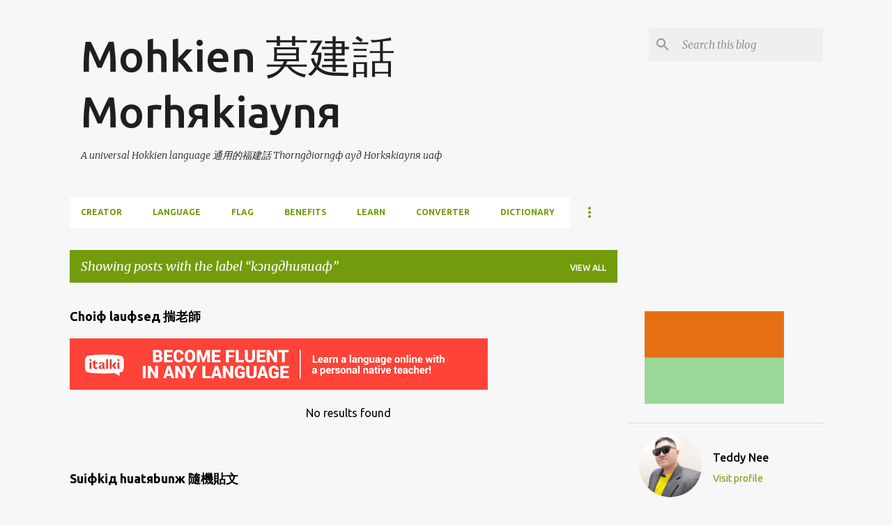

--- FILE ---
content_type: text/html; charset=UTF-8
request_url: https://www.mohkien.com/search/label/k%C9%94ng%D0%B4hu%D1%8Fua%D1%84
body_size: 37787
content:
<!DOCTYPE html>
<html dir='ltr' lang='en'>
<head>
<meta content='width=device-width, initial-scale=1' name='viewport'/>
<title>Mohkien 莫建話 Morhяkiaynя</title>
<meta content='text/html; charset=UTF-8' http-equiv='Content-Type'/>
<!-- Chrome, Firefox OS and Opera -->
<meta content='#f7f7f7' name='theme-color'/>
<!-- Windows Phone -->
<meta content='#f7f7f7' name='msapplication-navbutton-color'/>
<meta content='blogger' name='generator'/>
<link href='https://www.mohkien.com/favicon.ico' rel='icon' type='image/x-icon'/>
<link href='http://www.mohkien.com/search/label/k%C9%94ng%D0%B4hu%D1%8Fua%D1%84' rel='canonical'/>
<link rel="alternate" type="application/atom+xml" title="Mohkien 莫建話 Morhяkiaynя - Atom" href="https://www.mohkien.com/feeds/posts/default" />
<link rel="alternate" type="application/rss+xml" title="Mohkien 莫建話 Morhяkiaynя - RSS" href="https://www.mohkien.com/feeds/posts/default?alt=rss" />
<link rel="service.post" type="application/atom+xml" title="Mohkien 莫建話 Morhяkiaynя - Atom" href="https://www.blogger.com/feeds/6850536971454476428/posts/default" />
<link rel="me" href="https://www.blogger.com/profile/15383709933075552480" />
<!--Can't find substitution for tag [blog.ieCssRetrofitLinks]-->
<meta content='http://www.mohkien.com/search/label/k%C9%94ng%D0%B4hu%D1%8Fua%D1%84' property='og:url'/>
<meta content='Mohkien 莫建話 Morhяkiaynя' property='og:title'/>
<meta content='' property='og:description'/>
<style type='text/css'>@font-face{font-family:'Merriweather';font-style:italic;font-weight:300;font-stretch:100%;font-display:swap;src:url(//fonts.gstatic.com/s/merriweather/v33/u-4c0qyriQwlOrhSvowK_l5-eTxCVx0ZbwLvKH2Gk9hLmp0v5yA-xXPqCzLvF-adrHOg7iDTFw.woff2)format('woff2');unicode-range:U+0460-052F,U+1C80-1C8A,U+20B4,U+2DE0-2DFF,U+A640-A69F,U+FE2E-FE2F;}@font-face{font-family:'Merriweather';font-style:italic;font-weight:300;font-stretch:100%;font-display:swap;src:url(//fonts.gstatic.com/s/merriweather/v33/u-4c0qyriQwlOrhSvowK_l5-eTxCVx0ZbwLvKH2Gk9hLmp0v5yA-xXPqCzLvF--drHOg7iDTFw.woff2)format('woff2');unicode-range:U+0301,U+0400-045F,U+0490-0491,U+04B0-04B1,U+2116;}@font-face{font-family:'Merriweather';font-style:italic;font-weight:300;font-stretch:100%;font-display:swap;src:url(//fonts.gstatic.com/s/merriweather/v33/u-4c0qyriQwlOrhSvowK_l5-eTxCVx0ZbwLvKH2Gk9hLmp0v5yA-xXPqCzLvF-SdrHOg7iDTFw.woff2)format('woff2');unicode-range:U+0102-0103,U+0110-0111,U+0128-0129,U+0168-0169,U+01A0-01A1,U+01AF-01B0,U+0300-0301,U+0303-0304,U+0308-0309,U+0323,U+0329,U+1EA0-1EF9,U+20AB;}@font-face{font-family:'Merriweather';font-style:italic;font-weight:300;font-stretch:100%;font-display:swap;src:url(//fonts.gstatic.com/s/merriweather/v33/u-4c0qyriQwlOrhSvowK_l5-eTxCVx0ZbwLvKH2Gk9hLmp0v5yA-xXPqCzLvF-WdrHOg7iDTFw.woff2)format('woff2');unicode-range:U+0100-02BA,U+02BD-02C5,U+02C7-02CC,U+02CE-02D7,U+02DD-02FF,U+0304,U+0308,U+0329,U+1D00-1DBF,U+1E00-1E9F,U+1EF2-1EFF,U+2020,U+20A0-20AB,U+20AD-20C0,U+2113,U+2C60-2C7F,U+A720-A7FF;}@font-face{font-family:'Merriweather';font-style:italic;font-weight:300;font-stretch:100%;font-display:swap;src:url(//fonts.gstatic.com/s/merriweather/v33/u-4c0qyriQwlOrhSvowK_l5-eTxCVx0ZbwLvKH2Gk9hLmp0v5yA-xXPqCzLvF-udrHOg7iA.woff2)format('woff2');unicode-range:U+0000-00FF,U+0131,U+0152-0153,U+02BB-02BC,U+02C6,U+02DA,U+02DC,U+0304,U+0308,U+0329,U+2000-206F,U+20AC,U+2122,U+2191,U+2193,U+2212,U+2215,U+FEFF,U+FFFD;}@font-face{font-family:'Merriweather';font-style:italic;font-weight:400;font-stretch:100%;font-display:swap;src:url(//fonts.gstatic.com/s/merriweather/v33/u-4c0qyriQwlOrhSvowK_l5-eTxCVx0ZbwLvKH2Gk9hLmp0v5yA-xXPqCzLvF-adrHOg7iDTFw.woff2)format('woff2');unicode-range:U+0460-052F,U+1C80-1C8A,U+20B4,U+2DE0-2DFF,U+A640-A69F,U+FE2E-FE2F;}@font-face{font-family:'Merriweather';font-style:italic;font-weight:400;font-stretch:100%;font-display:swap;src:url(//fonts.gstatic.com/s/merriweather/v33/u-4c0qyriQwlOrhSvowK_l5-eTxCVx0ZbwLvKH2Gk9hLmp0v5yA-xXPqCzLvF--drHOg7iDTFw.woff2)format('woff2');unicode-range:U+0301,U+0400-045F,U+0490-0491,U+04B0-04B1,U+2116;}@font-face{font-family:'Merriweather';font-style:italic;font-weight:400;font-stretch:100%;font-display:swap;src:url(//fonts.gstatic.com/s/merriweather/v33/u-4c0qyriQwlOrhSvowK_l5-eTxCVx0ZbwLvKH2Gk9hLmp0v5yA-xXPqCzLvF-SdrHOg7iDTFw.woff2)format('woff2');unicode-range:U+0102-0103,U+0110-0111,U+0128-0129,U+0168-0169,U+01A0-01A1,U+01AF-01B0,U+0300-0301,U+0303-0304,U+0308-0309,U+0323,U+0329,U+1EA0-1EF9,U+20AB;}@font-face{font-family:'Merriweather';font-style:italic;font-weight:400;font-stretch:100%;font-display:swap;src:url(//fonts.gstatic.com/s/merriweather/v33/u-4c0qyriQwlOrhSvowK_l5-eTxCVx0ZbwLvKH2Gk9hLmp0v5yA-xXPqCzLvF-WdrHOg7iDTFw.woff2)format('woff2');unicode-range:U+0100-02BA,U+02BD-02C5,U+02C7-02CC,U+02CE-02D7,U+02DD-02FF,U+0304,U+0308,U+0329,U+1D00-1DBF,U+1E00-1E9F,U+1EF2-1EFF,U+2020,U+20A0-20AB,U+20AD-20C0,U+2113,U+2C60-2C7F,U+A720-A7FF;}@font-face{font-family:'Merriweather';font-style:italic;font-weight:400;font-stretch:100%;font-display:swap;src:url(//fonts.gstatic.com/s/merriweather/v33/u-4c0qyriQwlOrhSvowK_l5-eTxCVx0ZbwLvKH2Gk9hLmp0v5yA-xXPqCzLvF-udrHOg7iA.woff2)format('woff2');unicode-range:U+0000-00FF,U+0131,U+0152-0153,U+02BB-02BC,U+02C6,U+02DA,U+02DC,U+0304,U+0308,U+0329,U+2000-206F,U+20AC,U+2122,U+2191,U+2193,U+2212,U+2215,U+FEFF,U+FFFD;}@font-face{font-family:'Merriweather';font-style:normal;font-weight:400;font-stretch:100%;font-display:swap;src:url(//fonts.gstatic.com/s/merriweather/v33/u-4D0qyriQwlOrhSvowK_l5UcA6zuSYEqOzpPe3HOZJ5eX1WtLaQwmYiScCmDxhtNOKl8yDr3icaGV31CPDaYKfFQn0.woff2)format('woff2');unicode-range:U+0460-052F,U+1C80-1C8A,U+20B4,U+2DE0-2DFF,U+A640-A69F,U+FE2E-FE2F;}@font-face{font-family:'Merriweather';font-style:normal;font-weight:400;font-stretch:100%;font-display:swap;src:url(//fonts.gstatic.com/s/merriweather/v33/u-4D0qyriQwlOrhSvowK_l5UcA6zuSYEqOzpPe3HOZJ5eX1WtLaQwmYiScCmDxhtNOKl8yDr3icaEF31CPDaYKfFQn0.woff2)format('woff2');unicode-range:U+0301,U+0400-045F,U+0490-0491,U+04B0-04B1,U+2116;}@font-face{font-family:'Merriweather';font-style:normal;font-weight:400;font-stretch:100%;font-display:swap;src:url(//fonts.gstatic.com/s/merriweather/v33/u-4D0qyriQwlOrhSvowK_l5UcA6zuSYEqOzpPe3HOZJ5eX1WtLaQwmYiScCmDxhtNOKl8yDr3icaG131CPDaYKfFQn0.woff2)format('woff2');unicode-range:U+0102-0103,U+0110-0111,U+0128-0129,U+0168-0169,U+01A0-01A1,U+01AF-01B0,U+0300-0301,U+0303-0304,U+0308-0309,U+0323,U+0329,U+1EA0-1EF9,U+20AB;}@font-face{font-family:'Merriweather';font-style:normal;font-weight:400;font-stretch:100%;font-display:swap;src:url(//fonts.gstatic.com/s/merriweather/v33/u-4D0qyriQwlOrhSvowK_l5UcA6zuSYEqOzpPe3HOZJ5eX1WtLaQwmYiScCmDxhtNOKl8yDr3icaGl31CPDaYKfFQn0.woff2)format('woff2');unicode-range:U+0100-02BA,U+02BD-02C5,U+02C7-02CC,U+02CE-02D7,U+02DD-02FF,U+0304,U+0308,U+0329,U+1D00-1DBF,U+1E00-1E9F,U+1EF2-1EFF,U+2020,U+20A0-20AB,U+20AD-20C0,U+2113,U+2C60-2C7F,U+A720-A7FF;}@font-face{font-family:'Merriweather';font-style:normal;font-weight:400;font-stretch:100%;font-display:swap;src:url(//fonts.gstatic.com/s/merriweather/v33/u-4D0qyriQwlOrhSvowK_l5UcA6zuSYEqOzpPe3HOZJ5eX1WtLaQwmYiScCmDxhtNOKl8yDr3icaFF31CPDaYKfF.woff2)format('woff2');unicode-range:U+0000-00FF,U+0131,U+0152-0153,U+02BB-02BC,U+02C6,U+02DA,U+02DC,U+0304,U+0308,U+0329,U+2000-206F,U+20AC,U+2122,U+2191,U+2193,U+2212,U+2215,U+FEFF,U+FFFD;}@font-face{font-family:'Ubuntu';font-style:normal;font-weight:400;font-display:swap;src:url(//fonts.gstatic.com/s/ubuntu/v21/4iCs6KVjbNBYlgoKcg72nU6AF7xm.woff2)format('woff2');unicode-range:U+0460-052F,U+1C80-1C8A,U+20B4,U+2DE0-2DFF,U+A640-A69F,U+FE2E-FE2F;}@font-face{font-family:'Ubuntu';font-style:normal;font-weight:400;font-display:swap;src:url(//fonts.gstatic.com/s/ubuntu/v21/4iCs6KVjbNBYlgoKew72nU6AF7xm.woff2)format('woff2');unicode-range:U+0301,U+0400-045F,U+0490-0491,U+04B0-04B1,U+2116;}@font-face{font-family:'Ubuntu';font-style:normal;font-weight:400;font-display:swap;src:url(//fonts.gstatic.com/s/ubuntu/v21/4iCs6KVjbNBYlgoKcw72nU6AF7xm.woff2)format('woff2');unicode-range:U+1F00-1FFF;}@font-face{font-family:'Ubuntu';font-style:normal;font-weight:400;font-display:swap;src:url(//fonts.gstatic.com/s/ubuntu/v21/4iCs6KVjbNBYlgoKfA72nU6AF7xm.woff2)format('woff2');unicode-range:U+0370-0377,U+037A-037F,U+0384-038A,U+038C,U+038E-03A1,U+03A3-03FF;}@font-face{font-family:'Ubuntu';font-style:normal;font-weight:400;font-display:swap;src:url(//fonts.gstatic.com/s/ubuntu/v21/4iCs6KVjbNBYlgoKcQ72nU6AF7xm.woff2)format('woff2');unicode-range:U+0100-02BA,U+02BD-02C5,U+02C7-02CC,U+02CE-02D7,U+02DD-02FF,U+0304,U+0308,U+0329,U+1D00-1DBF,U+1E00-1E9F,U+1EF2-1EFF,U+2020,U+20A0-20AB,U+20AD-20C0,U+2113,U+2C60-2C7F,U+A720-A7FF;}@font-face{font-family:'Ubuntu';font-style:normal;font-weight:400;font-display:swap;src:url(//fonts.gstatic.com/s/ubuntu/v21/4iCs6KVjbNBYlgoKfw72nU6AFw.woff2)format('woff2');unicode-range:U+0000-00FF,U+0131,U+0152-0153,U+02BB-02BC,U+02C6,U+02DA,U+02DC,U+0304,U+0308,U+0329,U+2000-206F,U+20AC,U+2122,U+2191,U+2193,U+2212,U+2215,U+FEFF,U+FFFD;}@font-face{font-family:'Ubuntu';font-style:normal;font-weight:500;font-display:swap;src:url(//fonts.gstatic.com/s/ubuntu/v21/4iCv6KVjbNBYlgoCjC3jvWyNPYZvg7UI.woff2)format('woff2');unicode-range:U+0460-052F,U+1C80-1C8A,U+20B4,U+2DE0-2DFF,U+A640-A69F,U+FE2E-FE2F;}@font-face{font-family:'Ubuntu';font-style:normal;font-weight:500;font-display:swap;src:url(//fonts.gstatic.com/s/ubuntu/v21/4iCv6KVjbNBYlgoCjC3jtGyNPYZvg7UI.woff2)format('woff2');unicode-range:U+0301,U+0400-045F,U+0490-0491,U+04B0-04B1,U+2116;}@font-face{font-family:'Ubuntu';font-style:normal;font-weight:500;font-display:swap;src:url(//fonts.gstatic.com/s/ubuntu/v21/4iCv6KVjbNBYlgoCjC3jvGyNPYZvg7UI.woff2)format('woff2');unicode-range:U+1F00-1FFF;}@font-face{font-family:'Ubuntu';font-style:normal;font-weight:500;font-display:swap;src:url(//fonts.gstatic.com/s/ubuntu/v21/4iCv6KVjbNBYlgoCjC3js2yNPYZvg7UI.woff2)format('woff2');unicode-range:U+0370-0377,U+037A-037F,U+0384-038A,U+038C,U+038E-03A1,U+03A3-03FF;}@font-face{font-family:'Ubuntu';font-style:normal;font-weight:500;font-display:swap;src:url(//fonts.gstatic.com/s/ubuntu/v21/4iCv6KVjbNBYlgoCjC3jvmyNPYZvg7UI.woff2)format('woff2');unicode-range:U+0100-02BA,U+02BD-02C5,U+02C7-02CC,U+02CE-02D7,U+02DD-02FF,U+0304,U+0308,U+0329,U+1D00-1DBF,U+1E00-1E9F,U+1EF2-1EFF,U+2020,U+20A0-20AB,U+20AD-20C0,U+2113,U+2C60-2C7F,U+A720-A7FF;}@font-face{font-family:'Ubuntu';font-style:normal;font-weight:500;font-display:swap;src:url(//fonts.gstatic.com/s/ubuntu/v21/4iCv6KVjbNBYlgoCjC3jsGyNPYZvgw.woff2)format('woff2');unicode-range:U+0000-00FF,U+0131,U+0152-0153,U+02BB-02BC,U+02C6,U+02DA,U+02DC,U+0304,U+0308,U+0329,U+2000-206F,U+20AC,U+2122,U+2191,U+2193,U+2212,U+2215,U+FEFF,U+FFFD;}@font-face{font-family:'Ubuntu';font-style:normal;font-weight:700;font-display:swap;src:url(//fonts.gstatic.com/s/ubuntu/v21/4iCv6KVjbNBYlgoCxCvjvWyNPYZvg7UI.woff2)format('woff2');unicode-range:U+0460-052F,U+1C80-1C8A,U+20B4,U+2DE0-2DFF,U+A640-A69F,U+FE2E-FE2F;}@font-face{font-family:'Ubuntu';font-style:normal;font-weight:700;font-display:swap;src:url(//fonts.gstatic.com/s/ubuntu/v21/4iCv6KVjbNBYlgoCxCvjtGyNPYZvg7UI.woff2)format('woff2');unicode-range:U+0301,U+0400-045F,U+0490-0491,U+04B0-04B1,U+2116;}@font-face{font-family:'Ubuntu';font-style:normal;font-weight:700;font-display:swap;src:url(//fonts.gstatic.com/s/ubuntu/v21/4iCv6KVjbNBYlgoCxCvjvGyNPYZvg7UI.woff2)format('woff2');unicode-range:U+1F00-1FFF;}@font-face{font-family:'Ubuntu';font-style:normal;font-weight:700;font-display:swap;src:url(//fonts.gstatic.com/s/ubuntu/v21/4iCv6KVjbNBYlgoCxCvjs2yNPYZvg7UI.woff2)format('woff2');unicode-range:U+0370-0377,U+037A-037F,U+0384-038A,U+038C,U+038E-03A1,U+03A3-03FF;}@font-face{font-family:'Ubuntu';font-style:normal;font-weight:700;font-display:swap;src:url(//fonts.gstatic.com/s/ubuntu/v21/4iCv6KVjbNBYlgoCxCvjvmyNPYZvg7UI.woff2)format('woff2');unicode-range:U+0100-02BA,U+02BD-02C5,U+02C7-02CC,U+02CE-02D7,U+02DD-02FF,U+0304,U+0308,U+0329,U+1D00-1DBF,U+1E00-1E9F,U+1EF2-1EFF,U+2020,U+20A0-20AB,U+20AD-20C0,U+2113,U+2C60-2C7F,U+A720-A7FF;}@font-face{font-family:'Ubuntu';font-style:normal;font-weight:700;font-display:swap;src:url(//fonts.gstatic.com/s/ubuntu/v21/4iCv6KVjbNBYlgoCxCvjsGyNPYZvgw.woff2)format('woff2');unicode-range:U+0000-00FF,U+0131,U+0152-0153,U+02BB-02BC,U+02C6,U+02DA,U+02DC,U+0304,U+0308,U+0329,U+2000-206F,U+20AC,U+2122,U+2191,U+2193,U+2212,U+2215,U+FEFF,U+FFFD;}</style>
<style id='page-skin-1' type='text/css'><!--
/*! normalize.css v8.0.0 | MIT License | github.com/necolas/normalize.css */html{line-height:1.15;-webkit-text-size-adjust:100%}body{margin:0}h1{font-size:2em;margin:.67em 0}hr{box-sizing:content-box;height:0;overflow:visible}pre{font-family:monospace,monospace;font-size:1em}a{background-color:transparent}abbr[title]{border-bottom:none;text-decoration:underline;text-decoration:underline dotted}b,strong{font-weight:bolder}code,kbd,samp{font-family:monospace,monospace;font-size:1em}small{font-size:80%}sub,sup{font-size:75%;line-height:0;position:relative;vertical-align:baseline}sub{bottom:-0.25em}sup{top:-0.5em}img{border-style:none}button,input,optgroup,select,textarea{font-family:inherit;font-size:100%;line-height:1.15;margin:0}button,input{overflow:visible}button,select{text-transform:none}button,[type="button"],[type="reset"],[type="submit"]{-webkit-appearance:button}button::-moz-focus-inner,[type="button"]::-moz-focus-inner,[type="reset"]::-moz-focus-inner,[type="submit"]::-moz-focus-inner{border-style:none;padding:0}button:-moz-focusring,[type="button"]:-moz-focusring,[type="reset"]:-moz-focusring,[type="submit"]:-moz-focusring{outline:1px dotted ButtonText}fieldset{padding:.35em .75em .625em}legend{box-sizing:border-box;color:inherit;display:table;max-width:100%;padding:0;white-space:normal}progress{vertical-align:baseline}textarea{overflow:auto}[type="checkbox"],[type="radio"]{box-sizing:border-box;padding:0}[type="number"]::-webkit-inner-spin-button,[type="number"]::-webkit-outer-spin-button{height:auto}[type="search"]{-webkit-appearance:textfield;outline-offset:-2px}[type="search"]::-webkit-search-decoration{-webkit-appearance:none}::-webkit-file-upload-button{-webkit-appearance:button;font:inherit}details{display:block}summary{display:list-item}template{display:none}[hidden]{display:none}
/*!************************************************
* Blogger Template Style
* Name: Emporio
**************************************************/
body{
word-wrap:break-word;
overflow-wrap:break-word;
word-break:break-word
}
.hidden{
display:none
}
.invisible{
visibility:hidden
}
.container:after,.float-container:after{
clear:both;
content:"";
display:table
}
.clearboth{
clear:both
}
#comments .comment .comment-actions,.subscribe-popup .FollowByEmail .follow-by-email-submit{
background:transparent;
border:0;
box-shadow:none;
color:#729c0b;
cursor:pointer;
font-size:14px;
font-weight:700;
outline:none;
text-decoration:none;
text-transform:uppercase;
width:auto
}
.dim-overlay{
height:100vh;
left:0;
position:fixed;
top:0;
width:100%
}
#sharing-dim-overlay{
background-color:transparent
}
input::-ms-clear{
display:none
}
.blogger-logo,.svg-icon-24.blogger-logo{
fill:#ff9800;
opacity:1
}
.skip-navigation{
background-color:#fff;
box-sizing:border-box;
color:#000;
display:block;
height:0;
left:0;
line-height:50px;
overflow:hidden;
padding-top:0;
position:fixed;
text-align:center;
top:0;
-webkit-transition:box-shadow .3s,height .3s,padding-top .3s;
transition:box-shadow .3s,height .3s,padding-top .3s;
width:100%;
z-index:900
}
.skip-navigation:focus{
box-shadow:0 4px 5px 0 rgba(0,0,0,.14),0 1px 10px 0 rgba(0,0,0,.12),0 2px 4px -1px rgba(0,0,0,.2);
height:50px
}
#main{
outline:none
}
.main-heading{
clip:rect(1px,1px,1px,1px);
border:0;
height:1px;
overflow:hidden;
padding:0;
position:absolute;
width:1px
}
.Attribution{
margin-top:1em;
text-align:center
}
.Attribution .blogger img,.Attribution .blogger svg{
vertical-align:bottom
}
.Attribution .blogger img{
margin-right:.5em
}
.Attribution div{
line-height:24px;
margin-top:.5em
}
.Attribution .copyright,.Attribution .image-attribution{
font-size:.7em;
margin-top:1.5em
}
.bg-photo{
background-attachment:scroll!important
}
body .CSS_LIGHTBOX{
z-index:900
}
.extendable .show-less,.extendable .show-more{
border-color:#729c0b;
color:#729c0b;
margin-top:8px
}
.extendable .show-less.hidden,.extendable .show-more.hidden,.inline-ad{
display:none
}
.inline-ad{
max-width:100%;
overflow:hidden
}
.adsbygoogle{
display:block
}
#cookieChoiceInfo{
bottom:0;
top:auto
}
iframe.b-hbp-video{
border:0
}
.post-body iframe{
max-width:100%
}
.post-body a[imageanchor="1"]{
display:inline-block
}
.byline{
margin-right:1em
}
.byline:last-child{
margin-right:0
}
.link-copied-dialog{
max-width:520px;
outline:0
}
.link-copied-dialog .modal-dialog-buttons{
margin-top:8px
}
.link-copied-dialog .goog-buttonset-default{
background:transparent;
border:0
}
.link-copied-dialog .goog-buttonset-default:focus{
outline:0
}
.paging-control-container{
margin-bottom:16px
}
.paging-control-container .paging-control{
display:inline-block
}
.paging-control-container .comment-range-text:after,.paging-control-container .paging-control{
color:#729c0b
}
.paging-control-container .comment-range-text,.paging-control-container .paging-control{
margin-right:8px
}
.paging-control-container .comment-range-text:after,.paging-control-container .paging-control:after{
padding-left:8px;
content:"\b7";
cursor:default;
pointer-events:none
}
.paging-control-container .comment-range-text:last-child:after,.paging-control-container .paging-control:last-child:after{
content:none
}
.byline.reactions iframe{
height:20px
}
.b-notification{
background-color:#fff;
border-bottom:1px solid #000;
box-sizing:border-box;
color:#000;
padding:16px 32px;
text-align:center
}
.b-notification.visible{
-webkit-transition:margin-top .3s cubic-bezier(.4,0,.2,1);
transition:margin-top .3s cubic-bezier(.4,0,.2,1)
}
.b-notification.invisible{
position:absolute
}
.b-notification-close{
position:absolute;
right:8px;
top:8px
}
.no-posts-message{
line-height:40px;
text-align:center
}
@media screen and (max-width:745px){
body.item-view .post-body a[imageanchor="1"][style*="float: left;"],body.item-view .post-body a[imageanchor="1"][style*="float: right;"]{
clear:none!important;
float:none!important
}
body.item-view .post-body a[imageanchor="1"] img{
display:block;
height:auto;
margin:0 auto
}
body.item-view .post-body>.separator:first-child>a[imageanchor="1"]:first-child{
margin-top:20px
}
.post-body a[imageanchor]{
display:block
}
body.item-view .post-body a[imageanchor="1"]{
margin-left:0!important;
margin-right:0!important
}
body.item-view .post-body a[imageanchor="1"]+a[imageanchor="1"]{
margin-top:16px
}
}
.item-control{
display:none
}
#comments{
border-top:1px dashed rgba(0,0,0,.54);
margin-top:20px;
padding:20px
}
#comments .comment-thread ol{
padding-left:0;
margin:0;
padding-left:0
}
#comments .comment .comment-replybox-single,#comments .comment-thread .comment-replies{
margin-left:60px
}
#comments .comment-thread .thread-count{
display:none
}
#comments .comment{
list-style-type:none;
padding:0 0 30px;
position:relative
}
#comments .comment .comment{
padding-bottom:8px
}
.comment .avatar-image-container{
position:absolute
}
.comment .avatar-image-container img{
border-radius:50%
}
.avatar-image-container svg,.comment .avatar-image-container .avatar-icon{
fill:#729c0b;
border:1px solid #729c0b;
border-radius:50%;
box-sizing:border-box;
height:35px;
margin:0;
padding:7px;
width:35px
}
.comment .comment-block{
margin-left:60px;
margin-top:10px;
padding-bottom:0
}
#comments .comment-author-header-wrapper{
margin-left:40px
}
#comments .comment .thread-expanded .comment-block{
padding-bottom:20px
}
#comments .comment .comment-header .user,#comments .comment .comment-header .user a{
color:#212121;
font-style:normal;
font-weight:700
}
#comments .comment .comment-actions{
bottom:0;
margin-bottom:15px;
position:absolute
}
#comments .comment .comment-actions>*{
margin-right:8px
}
#comments .comment .comment-header .datetime{
margin-left:8px;
bottom:0;
display:inline-block;
font-size:13px;
font-style:italic
}
#comments .comment .comment-footer .comment-timestamp a,#comments .comment .comment-header .datetime,#comments .comment .comment-header .datetime a{
color:rgba(33,33,33,.54)
}
#comments .comment .comment-content,.comment .comment-body{
margin-top:12px;
word-break:break-word
}
.comment-body{
margin-bottom:12px
}
#comments.embed[data-num-comments="0"]{
border:0;
margin-top:0;
padding-top:0
}
#comment-editor-src,#comments.embed[data-num-comments="0"] #comment-post-message,#comments.embed[data-num-comments="0"] div.comment-form>p,#comments.embed[data-num-comments="0"] p.comment-footer{
display:none
}
.comments .comments-content .loadmore.loaded{
max-height:0;
opacity:0;
overflow:hidden
}
.extendable .remaining-items{
height:0;
overflow:hidden;
-webkit-transition:height .3s cubic-bezier(.4,0,.2,1);
transition:height .3s cubic-bezier(.4,0,.2,1)
}
.extendable .remaining-items.expanded{
height:auto
}
.svg-icon-24,.svg-icon-24-button{
cursor:pointer;
height:24px;
min-width:24px;
width:24px
}
.touch-icon{
margin:-12px;
padding:12px
}
.touch-icon:active,.touch-icon:focus{
background-color:hsla(0,0%,60%,.4);
border-radius:50%
}
svg:not(:root).touch-icon{
overflow:visible
}
html[dir=rtl] .rtl-reversible-icon{
-webkit-transform:scaleX(-1);
transform:scaleX(-1)
}
.svg-icon-24-button,.touch-icon-button{
background:transparent;
border:0;
margin:0;
outline:none;
padding:0
}
.touch-icon-button .touch-icon:active,.touch-icon-button .touch-icon:focus{
background-color:transparent
}
.touch-icon-button:active .touch-icon,.touch-icon-button:focus .touch-icon{
background-color:hsla(0,0%,60%,.4);
border-radius:50%
}
.Profile .default-avatar-wrapper .avatar-icon{
fill:#729c0b;
border:1px solid #729c0b;
border-radius:50%;
box-sizing:border-box;
margin:0
}
.Profile .individual .default-avatar-wrapper .avatar-icon{
padding:25px
}
.Profile .individual .avatar-icon,.Profile .individual .profile-img{
height:90px;
width:90px
}
.Profile .team .default-avatar-wrapper .avatar-icon{
padding:8px
}
.Profile .team .avatar-icon,.Profile .team .default-avatar-wrapper,.Profile .team .profile-img{
height:40px;
width:40px
}
.snippet-container{
margin:0;
overflow:hidden;
position:relative
}
.snippet-fade{
right:0;
bottom:0;
box-sizing:border-box;
position:absolute;
width:96px
}
.snippet-fade:after{
content:"\2026";
float:right
}
.centered-top-container.sticky{
left:0;
position:fixed;
right:0;
top:0;
-webkit-transition-duration:.2s;
transition-duration:.2s;
-webkit-transition-property:opacity,-webkit-transform;
transition-property:opacity,-webkit-transform;
transition-property:transform,opacity;
transition-property:transform,opacity,-webkit-transform;
-webkit-transition-timing-function:cubic-bezier(.4,0,.2,1);
transition-timing-function:cubic-bezier(.4,0,.2,1);
width:auto;
z-index:8
}
.centered-top-placeholder{
display:none
}
.collapsed-header .centered-top-placeholder{
display:block
}
.centered-top-container .Header .replaced h1,.centered-top-placeholder .Header .replaced h1{
display:none
}
.centered-top-container.sticky .Header .replaced h1{
display:block
}
.centered-top-container.sticky .Header .header-widget{
background:none
}
.centered-top-container.sticky .Header .header-image-wrapper{
display:none
}
.centered-top-container img,.centered-top-placeholder img{
max-width:100%
}
.collapsible{
-webkit-transition:height .3s cubic-bezier(.4,0,.2,1);
transition:height .3s cubic-bezier(.4,0,.2,1)
}
.collapsible,.collapsible>summary{
display:block;
overflow:hidden
}
.collapsible>:not(summary){
display:none
}
.collapsible[open]>:not(summary){
display:block
}
.collapsible:focus,.collapsible>summary:focus{
outline:none
}
.collapsible>summary{
cursor:pointer;
display:block;
padding:0
}
.collapsible:focus>summary,.collapsible>summary:focus{
background-color:transparent
}
.collapsible>summary::-webkit-details-marker{
display:none
}
.collapsible-title{
-webkit-box-align:center;
align-items:center;
display:-webkit-box;
display:flex
}
.collapsible-title .title{
-webkit-box-flex:1;
-webkit-box-ordinal-group:1;
flex:1 1 auto;
order:0;
overflow:hidden;
text-overflow:ellipsis;
white-space:nowrap
}
.collapsible-title .chevron-down,.collapsible[open] .collapsible-title .chevron-up{
display:block
}
.collapsible-title .chevron-up,.collapsible[open] .collapsible-title .chevron-down{
display:none
}
.flat-button{
border-radius:2px;
font-weight:700;
margin:-8px;
padding:8px;
text-transform:uppercase
}
.flat-button,.flat-icon-button{
cursor:pointer;
display:inline-block
}
.flat-icon-button{
background:transparent;
border:0;
box-sizing:content-box;
line-height:0;
margin:-12px;
outline:none;
padding:12px
}
.flat-icon-button,.flat-icon-button .splash-wrapper{
border-radius:50%
}
.flat-icon-button .splash.animate{
-webkit-animation-duration:.3s;
animation-duration:.3s
}
body#layout .bg-photo,body#layout .bg-photo-overlay{
display:none
}
body#layout .centered{
max-width:954px
}
body#layout .navigation{
display:none
}
body#layout .sidebar-container{
display:inline-block;
width:40%
}
body#layout .hamburger-menu,body#layout .search{
display:none
}
.overflowable-container{
max-height:44px;
overflow:hidden;
position:relative
}
.overflow-button{
cursor:pointer
}
#overflowable-dim-overlay{
background:transparent
}
.overflow-popup{
background-color:#ffffff;
box-shadow:0 2px 2px 0 rgba(0,0,0,.14),0 3px 1px -2px rgba(0,0,0,.2),0 1px 5px 0 rgba(0,0,0,.12);
left:0;
max-width:calc(100% - 32px);
position:absolute;
top:0;
visibility:hidden;
z-index:101
}
.overflow-popup ul{
list-style:none
}
.overflow-popup .tabs li,.overflow-popup li{
display:block;
height:auto
}
.overflow-popup .tabs li{
padding-left:0;
padding-right:0
}
.overflow-button.hidden,.overflow-popup .tabs li.hidden,.overflow-popup li.hidden,.widget.Sharing .sharing-button{
display:none
}
.widget.Sharing .sharing-buttons li{
padding:0
}
.widget.Sharing .sharing-buttons li span{
display:none
}
.post-share-buttons{
position:relative
}
.sharing-open.touch-icon-button:active .touch-icon,.sharing-open.touch-icon-button:focus .touch-icon{
background-color:transparent
}
.share-buttons{
background-color:#ffffff;
border-radius:2px;
box-shadow:0 2px 2px 0 rgba(0,0,0,.14),0 3px 1px -2px rgba(0,0,0,.2),0 1px 5px 0 rgba(0,0,0,.12);
color:#000000;
list-style:none;
margin:0;
min-width:200px;
padding:8px 0;
position:absolute;
top:-11px;
z-index:101
}
.share-buttons.hidden{
display:none
}
.sharing-button{
background:transparent;
border:0;
cursor:pointer;
margin:0;
outline:none;
padding:0
}
.share-buttons li{
height:48px;
margin:0
}
.share-buttons li:last-child{
margin-bottom:0
}
.share-buttons li .sharing-platform-button{
box-sizing:border-box;
cursor:pointer;
display:block;
height:100%;
margin-bottom:0;
padding:0 16px;
position:relative;
width:100%
}
.share-buttons li .sharing-platform-button:focus,.share-buttons li .sharing-platform-button:hover{
background-color:hsla(0,0%,50%,.1);
outline:none
}
.share-buttons li svg[class*=" sharing-"],.share-buttons li svg[class^=sharing-]{
position:absolute;
top:10px
}
.share-buttons li span.sharing-platform-button{
position:relative;
top:0
}
.share-buttons li .platform-sharing-text{
margin-left:56px;
display:block;
font-size:16px;
line-height:48px;
white-space:nowrap
}
.sidebar-container{
-webkit-overflow-scrolling:touch;
background-color:#f7f7f7;
max-width:280px;
overflow-y:auto;
-webkit-transition-duration:.3s;
transition-duration:.3s;
-webkit-transition-property:-webkit-transform;
transition-property:-webkit-transform;
transition-property:transform;
transition-property:transform,-webkit-transform;
-webkit-transition-timing-function:cubic-bezier(0,0,.2,1);
transition-timing-function:cubic-bezier(0,0,.2,1);
width:280px;
z-index:101
}
.sidebar-container .navigation{
line-height:0;
padding:16px
}
.sidebar-container .sidebar-back{
cursor:pointer
}
.sidebar-container .widget{
background:none;
margin:0 16px;
padding:16px 0
}
.sidebar-container .widget .title{
color:#000000;
margin:0
}
.sidebar-container .widget ul{
list-style:none;
margin:0;
padding:0
}
.sidebar-container .widget ul ul{
margin-left:1em
}
.sidebar-container .widget li{
font-size:16px;
line-height:normal
}
.sidebar-container .widget+.widget{
border-top:1px solid rgba(0, 0, 0, 0.12)
}
.BlogArchive li{
margin:16px 0
}
.BlogArchive li:last-child{
margin-bottom:0
}
.Label li a{
display:inline-block
}
.BlogArchive .post-count,.Label .label-count{
margin-left:.25em;
float:right
}
.BlogArchive .post-count:before,.Label .label-count:before{
content:"("
}
.BlogArchive .post-count:after,.Label .label-count:after{
content:")"
}
.widget.Translate .skiptranslate>div{
display:block!important
}
.widget.Profile .profile-link{
display:-webkit-box;
display:flex
}
.widget.Profile .team-member .default-avatar-wrapper,.widget.Profile .team-member .profile-img{
-webkit-box-flex:0;
margin-right:1em;
flex:0 0 auto
}
.widget.Profile .individual .profile-link{
-webkit-box-orient:vertical;
-webkit-box-direction:normal;
flex-direction:column
}
.widget.Profile .team .profile-link .profile-name{
-webkit-box-flex:1;
align-self:center;
display:block;
flex:1 1 auto
}
.dim-overlay{
background-color:rgba(0,0,0,.54)
}
body.sidebar-visible{
overflow-y:hidden
}
@media screen and (max-width:680px){
.sidebar-container{
bottom:0;
left:auto;
position:fixed;
right:0;
top:0
}
.sidebar-container.sidebar-invisible{
-webkit-transform:translateX(100%);
transform:translateX(100%);
-webkit-transition-timing-function:cubic-bezier(.4,0,.6,1);
transition-timing-function:cubic-bezier(.4,0,.6,1)
}
}
.dialog{
background:#ffffff;
box-shadow:0 2px 2px 0 rgba(0,0,0,.14),0 3px 1px -2px rgba(0,0,0,.2),0 1px 5px 0 rgba(0,0,0,.12);
box-sizing:border-box;
color:#000000;
padding:30px;
position:fixed;
text-align:center;
width:calc(100% - 24px);
z-index:101
}
.dialog input[type=email],.dialog input[type=text]{
background-color:transparent;
border:0;
border-bottom:1px solid rgba(0,0,0,.12);
color:#000000;
display:block;
font-family:Ubuntu, sans-serif;
font-size:16px;
line-height:24px;
margin:auto;
outline:none;
padding-bottom:7px;
text-align:center;
width:100%
}
.dialog input[type=email]::-webkit-input-placeholder,.dialog input[type=text]::-webkit-input-placeholder{
color:rgba(0,0,0,.5)
}
.dialog input[type=email]::-moz-placeholder,.dialog input[type=text]::-moz-placeholder{
color:rgba(0,0,0,.5)
}
.dialog input[type=email]:-ms-input-placeholder,.dialog input[type=text]:-ms-input-placeholder{
color:rgba(0,0,0,.5)
}
.dialog input[type=email]::-ms-input-placeholder,.dialog input[type=text]::-ms-input-placeholder{
color:rgba(0,0,0,.5)
}
.dialog input[type=email]::placeholder,.dialog input[type=text]::placeholder{
color:rgba(0,0,0,.5)
}
.dialog input[type=email]:focus,.dialog input[type=text]:focus{
border-bottom:2px solid #729c0b;
padding-bottom:6px
}
.dialog input.no-cursor{
color:transparent;
text-shadow:0 0 0 #000000
}
.dialog input.no-cursor:focus{
outline:none
}
.dialog input[type=submit]{
font-family:Ubuntu, sans-serif
}
.dialog .goog-buttonset-default{
color:#729c0b
}
.loading-spinner-large{
-webkit-animation:mspin-rotate 1568.63ms linear infinite;
animation:mspin-rotate 1568.63ms linear infinite;
height:48px;
overflow:hidden;
position:absolute;
width:48px;
z-index:200
}
.loading-spinner-large>div{
-webkit-animation:mspin-revrot 5332ms steps(4) infinite;
animation:mspin-revrot 5332ms steps(4) infinite
}
.loading-spinner-large>div>div{
-webkit-animation:mspin-singlecolor-large-film 1333ms steps(81) infinite;
animation:mspin-singlecolor-large-film 1333ms steps(81) infinite;
background-size:100%;
height:48px;
width:3888px
}
.mspin-black-large>div>div,.mspin-grey_54-large>div>div{
background-image:url(https://www.blogblog.com/indie/mspin_black_large.svg)
}
.mspin-white-large>div>div{
background-image:url(https://www.blogblog.com/indie/mspin_white_large.svg)
}
.mspin-grey_54-large{
opacity:.54
}
@-webkit-keyframes mspin-singlecolor-large-film{
0%{
-webkit-transform:translateX(0);
transform:translateX(0)
}
to{
-webkit-transform:translateX(-3888px);
transform:translateX(-3888px)
}
}
@keyframes mspin-singlecolor-large-film{
0%{
-webkit-transform:translateX(0);
transform:translateX(0)
}
to{
-webkit-transform:translateX(-3888px);
transform:translateX(-3888px)
}
}
@-webkit-keyframes mspin-rotate{
0%{
-webkit-transform:rotate(0deg);
transform:rotate(0deg)
}
to{
-webkit-transform:rotate(1turn);
transform:rotate(1turn)
}
}
@keyframes mspin-rotate{
0%{
-webkit-transform:rotate(0deg);
transform:rotate(0deg)
}
to{
-webkit-transform:rotate(1turn);
transform:rotate(1turn)
}
}
@-webkit-keyframes mspin-revrot{
0%{
-webkit-transform:rotate(0deg);
transform:rotate(0deg)
}
to{
-webkit-transform:rotate(-1turn);
transform:rotate(-1turn)
}
}
@keyframes mspin-revrot{
0%{
-webkit-transform:rotate(0deg);
transform:rotate(0deg)
}
to{
-webkit-transform:rotate(-1turn);
transform:rotate(-1turn)
}
}
.subscribe-popup{
max-width:364px
}
.subscribe-popup h3{
color:#212121;
font-size:1.8em;
margin-top:0
}
.subscribe-popup .FollowByEmail h3{
display:none
}
.subscribe-popup .FollowByEmail .follow-by-email-submit{
color:#729c0b;
display:inline-block;
margin:24px auto 0;
white-space:normal;
width:auto
}
.subscribe-popup .FollowByEmail .follow-by-email-submit:disabled{
cursor:default;
opacity:.3
}
@media (max-width:800px){
.blog-name div.widget.Subscribe{
margin-bottom:16px
}
body.item-view .blog-name div.widget.Subscribe{
margin:8px auto 16px;
width:100%
}
}
.sidebar-container .svg-icon-24{
fill:#729c0b
}
.centered-top .svg-icon-24{
fill:#729c0b
}
.centered-bottom .svg-icon-24.touch-icon,.centered-bottom a .svg-icon-24,.centered-bottom button .svg-icon-24{
fill:#729c0b
}
.post-wrapper .svg-icon-24.touch-icon,.post-wrapper a .svg-icon-24,.post-wrapper button .svg-icon-24{
fill:#729c0b
}
.centered-bottom .share-buttons .svg-icon-24,.share-buttons .svg-icon-24{
fill:#729c0b
}
.svg-icon-24.hamburger-menu{
fill:#729c0b
}
body#layout .page_body{
padding:0;
position:relative;
top:0
}
body#layout .page{
display:inline-block;
left:inherit;
position:relative;
vertical-align:top;
width:540px
}
body{
background:#f7f7f7 none repeat scroll top left;
background-color:#f7f7f7;
background-size:cover;
font:400 16px Ubuntu, sans-serif;
margin:0;
min-height:100vh
}
body,h3,h3.title{
color:#000000
}
.post-wrapper .post-title,.post-wrapper .post-title a,.post-wrapper .post-title a:hover,.post-wrapper .post-title a:visited{
color:#212121
}
a{
color:#729c0b;
text-decoration:none
}
a:visited{
color:#729c0b
}
a:hover{
color:#729c0b
}
blockquote{
color:#424242;
font:400 16px Ubuntu, sans-serif;
font-size:x-large;
font-style:italic;
font-weight:300;
text-align:center
}
.dim-overlay{
z-index:100
}
.page{
-webkit-box-orient:vertical;
-webkit-box-direction:normal;
box-sizing:border-box;
display:-webkit-box;
display:flex;
flex-direction:column;
min-height:100vh;
padding-bottom:1em
}
.page>*{
-webkit-box-flex:0;
flex:0 0 auto
}
.page>#footer{
margin-top:auto
}
.bg-photo-container{
overflow:hidden
}
.bg-photo-container,.bg-photo-container .bg-photo{
height:464px;
width:100%
}
.bg-photo-container .bg-photo{
background-position:50%;
background-size:cover;
z-index:-1
}
.centered{
margin:0 auto;
position:relative;
width:1482px
}
.centered .main,.centered .main-container{
float:left
}
.centered .main{
padding-bottom:1em
}
.centered .centered-bottom:after{
clear:both;
content:"";
display:table
}
@media (min-width:1626px){
.page_body.has-vertical-ads .centered{
width:1625px
}
}
@media (min-width:1225px) and (max-width:1482px){
.centered{
width:1081px
}
}
@media (min-width:1225px) and (max-width:1625px){
.page_body.has-vertical-ads .centered{
width:1224px
}
}
@media (max-width:1224px){
.centered{
width:680px
}
}
@media (max-width:680px){
.centered{
max-width:600px;
width:100%
}
}
.feed-view .post-wrapper.hero,.main,.main-container,.post-filter-message,.top-nav .section{
width:1187px
}
@media (min-width:1225px) and (max-width:1482px){
.feed-view .post-wrapper.hero,.main,.main-container,.post-filter-message,.top-nav .section{
width:786px
}
}
@media (min-width:1225px) and (max-width:1625px){
.feed-view .page_body.has-vertical-ads .post-wrapper.hero,.page_body.has-vertical-ads .feed-view .post-wrapper.hero,.page_body.has-vertical-ads .main,.page_body.has-vertical-ads .main-container,.page_body.has-vertical-ads .post-filter-message,.page_body.has-vertical-ads .top-nav .section{
width:786px
}
}
@media (max-width:1224px){
.feed-view .post-wrapper.hero,.main,.main-container,.post-filter-message,.top-nav .section{
width:auto
}
}
.widget .title{
font-size:18px;
line-height:28px;
margin:18px 0
}
.extendable .show-less,.extendable .show-more{
color:#729c0b;
cursor:pointer;
font:500 12px Ubuntu, sans-serif;
margin:0 -16px;
padding:16px;
text-transform:uppercase
}
.widget.Profile{
font:400 16px Ubuntu, sans-serif
}
.sidebar-container .widget.Profile{
padding:16px
}
.widget.Profile h2{
display:none
}
.widget.Profile .title{
margin:16px 32px
}
.widget.Profile .profile-img{
border-radius:50%
}
.widget.Profile .individual{
display:-webkit-box;
display:flex
}
.widget.Profile .individual .profile-info{
margin-left:16px;
align-self:center
}
.widget.Profile .profile-datablock{
margin-bottom:.75em;
margin-top:0
}
.widget.Profile .profile-link{
background-image:none!important;
font-family:inherit;
max-width:100%;
overflow:hidden
}
.widget.Profile .individual .profile-link{
display:block;
margin:0 -10px;
padding:0 10px
}
.widget.Profile .individual .profile-data a.profile-link.g-profile,.widget.Profile .team a.profile-link.g-profile .profile-name{
color:#000000;
font:500 16px Ubuntu, sans-serif;
margin-bottom:.75em
}
.widget.Profile .individual .profile-data a.profile-link.g-profile{
line-height:1.25
}
.widget.Profile .individual>a:first-child{
flex-shrink:0
}
.widget.Profile dd{
margin:0
}
.widget.Profile ul{
list-style:none;
padding:0
}
.widget.Profile ul li{
margin:10px 0 30px
}
.widget.Profile .team .extendable,.widget.Profile .team .extendable .first-items,.widget.Profile .team .extendable .remaining-items{
margin:0;
max-width:100%;
padding:0
}
.widget.Profile .team-member .profile-name-container{
-webkit-box-flex:0;
flex:0 1 auto
}
.widget.Profile .team .extendable .show-less,.widget.Profile .team .extendable .show-more{
left:56px;
position:relative
}
#comments a,.post-wrapper a{
color:#729c0b
}
div.widget.Blog .blog-posts .post-outer{
border:0
}
div.widget.Blog .post-outer{
padding-bottom:0
}
.post .thumb{
float:left;
height:20%;
width:20%
}
.no-posts-message,.status-msg-body{
margin:10px 0
}
.blog-pager{
text-align:center
}
.post-title{
margin:0
}
.post-title,.post-title a{
font:500 24px Ubuntu, sans-serif
}
.post-body{
display:block;
font:400 16px Merriweather, Georgia, serif;
line-height:32px;
margin:0
}
.post-body,.post-snippet{
color:#000000
}
.post-snippet{
font:400 14px Merriweather, Georgia, serif;
line-height:24px;
margin:8px 0;
max-height:72px
}
.post-snippet .snippet-fade{
background:-webkit-linear-gradient(left,#ffffff 0,#ffffff 20%,rgba(255, 255, 255, 0) 100%);
background:linear-gradient(to left,#ffffff 0,#ffffff 20%,rgba(255, 255, 255, 0) 100%);
bottom:0;
color:#000000;
position:absolute
}
.post-body img{
height:inherit;
max-width:100%
}
.byline,.byline.post-author a,.byline.post-timestamp a{
color:#757575;
font:italic 400 12px Merriweather, Georgia, serif
}
.byline.post-author{
text-transform:lowercase
}
.byline.post-author a{
text-transform:none
}
.item-byline .byline,.post-header .byline{
margin-right:0
}
.post-share-buttons .share-buttons{
background:#ffffff;
color:#000000;
font:400 14px Ubuntu, sans-serif
}
.tr-caption{
color:#424242;
font:400 16px Ubuntu, sans-serif;
font-size:1.1em;
font-style:italic
}
.post-filter-message{
background-color:#729c0b;
box-sizing:border-box;
color:#ffffff;
display:-webkit-box;
display:flex;
font:italic 400 18px Merriweather, Georgia, serif;
margin-bottom:16px;
margin-top:32px;
padding:12px 16px
}
.post-filter-message>div:first-child{
-webkit-box-flex:1;
flex:1 0 auto
}
.post-filter-message a{
padding-left:30px;
color:#729c0b;
color:#ffffff;
cursor:pointer;
font:500 12px Ubuntu, sans-serif;
text-transform:uppercase;
white-space:nowrap
}
.post-filter-message .search-label,.post-filter-message .search-query{
font-style:italic;
quotes:"\201c" "\201d" "\2018" "\2019"
}
.post-filter-message .search-label:before,.post-filter-message .search-query:before{
content:open-quote
}
.post-filter-message .search-label:after,.post-filter-message .search-query:after{
content:close-quote
}
#blog-pager{
margin-bottom:1em;
margin-top:2em
}
#blog-pager a{
color:#729c0b;
cursor:pointer;
font:500 12px Ubuntu, sans-serif;
text-transform:uppercase
}
.Label{
overflow-x:hidden
}
.Label ul{
list-style:none;
padding:0
}
.Label li{
display:inline-block;
max-width:100%;
overflow:hidden;
text-overflow:ellipsis;
white-space:nowrap
}
.Label .first-ten{
margin-top:16px
}
.Label .show-all{
border-color:#729c0b;
color:#729c0b;
cursor:pointer;
font-style:normal;
margin-top:8px;
text-transform:uppercase
}
.Label .show-all,.Label .show-all.hidden{
display:inline-block
}
.Label li a,.Label span.label-size,.byline.post-labels a{
background-color:rgba(114,156,11,.1);
border-radius:2px;
color:#729c0b;
cursor:pointer;
display:inline-block;
font:500 10.5px Ubuntu, sans-serif;
line-height:1.5;
margin:4px 4px 4px 0;
padding:4px 8px;
text-transform:uppercase;
vertical-align:middle
}
body.item-view .byline.post-labels a{
background-color:rgba(114,156,11,.1);
color:#729c0b
}
.FeaturedPost .item-thumbnail img{
max-width:100%
}
.sidebar-container .FeaturedPost .post-title a{
color:#729c0b;
font:500 14px Ubuntu, sans-serif
}
body.item-view .PopularPosts{
display:inline-block;
overflow-y:auto;
vertical-align:top;
width:280px
}
.PopularPosts h3.title{
font:500 16px Ubuntu, sans-serif
}
.PopularPosts .post-title{
margin:0 0 16px
}
.PopularPosts .post-title a{
color:#729c0b;
font:500 14px Ubuntu, sans-serif;
line-height:24px
}
.PopularPosts .item-thumbnail{
clear:both;
height:152px;
overflow-y:hidden;
width:100%
}
.PopularPosts .item-thumbnail img{
padding:0;
width:100%
}
.PopularPosts .popular-posts-snippet{
color:#535353;
font:italic 400 14px Merriweather, Georgia, serif;
line-height:24px;
max-height:calc(24px * 4);
overflow:hidden
}
.PopularPosts .popular-posts-snippet .snippet-fade{
color:#535353
}
.PopularPosts .post{
margin:30px 0;
position:relative
}
.PopularPosts .post+.post{
padding-top:1em
}
.popular-posts-snippet .snippet-fade{
right:0;
background:-webkit-linear-gradient(left,#f7f7f7 0,#f7f7f7 20%,rgba(247, 247, 247, 0) 100%);
background:linear-gradient(to left,#f7f7f7 0,#f7f7f7 20%,rgba(247, 247, 247, 0) 100%);
height:24px;
line-height:24px;
position:absolute;
top:calc(24px * 3);
width:96px
}
.Attribution{
color:#000000
}
.Attribution a,.Attribution a:hover,.Attribution a:visited{
color:#729c0b
}
.Attribution svg{
fill:#757575
}
.inline-ad{
margin-bottom:16px
}
.item-view .inline-ad{
display:block
}
.vertical-ad-container{
margin-left:15px;
float:left;
min-height:1px;
width:128px
}
.item-view .vertical-ad-container{
margin-top:30px
}
.inline-ad-placeholder,.vertical-ad-placeholder{
background:#ffffff;
border:1px solid #000;
opacity:.9;
text-align:center;
vertical-align:middle
}
.inline-ad-placeholder span,.vertical-ad-placeholder span{
color:#212121;
display:block;
font-weight:700;
margin-top:290px;
text-transform:uppercase
}
.vertical-ad-placeholder{
height:600px
}
.vertical-ad-placeholder span{
margin-top:290px;
padding:0 40px
}
.inline-ad-placeholder{
height:90px
}
.inline-ad-placeholder span{
margin-top:35px
}
.centered-top-container.sticky,.sticky .centered-top{
background-color:#efefef
}
.centered-top{
-webkit-box-align:start;
align-items:flex-start;
display:-webkit-box;
display:flex;
flex-wrap:wrap;
margin:0 auto;
max-width:1482px;
padding-top:40px
}
.page_body.has-vertical-ads .centered-top{
max-width:1625px
}
.centered-top .blog-name,.centered-top .hamburger-section,.centered-top .search{
margin-left:16px
}
.centered-top .return_link{
-webkit-box-flex:0;
-webkit-box-ordinal-group:1;
flex:0 0 auto;
height:24px;
order:0;
width:24px
}
.centered-top .blog-name{
-webkit-box-flex:1;
-webkit-box-ordinal-group:2;
flex:1 1 0;
order:1
}
.centered-top .search{
-webkit-box-flex:0;
-webkit-box-ordinal-group:3;
flex:0 0 auto;
order:2
}
.centered-top .hamburger-section{
-webkit-box-flex:0;
-webkit-box-ordinal-group:4;
display:none;
flex:0 0 auto;
order:3
}
.centered-top .subscribe-section-container{
-webkit-box-flex:1;
-webkit-box-ordinal-group:5;
flex:1 0 100%;
order:4
}
.centered-top .top-nav{
-webkit-box-flex:1;
-webkit-box-ordinal-group:6;
flex:1 0 100%;
margin-top:32px;
order:5
}
.sticky .centered-top{
-webkit-box-align:center;
align-items:center;
box-sizing:border-box;
flex-wrap:nowrap;
padding:0 16px
}
.sticky .centered-top .blog-name{
-webkit-box-flex:0;
flex:0 1 auto;
max-width:none;
min-width:0
}
.sticky .centered-top .subscribe-section-container{
border-left:1px solid rgba(0, 0, 0, 0.3);
-webkit-box-flex:1;
-webkit-box-ordinal-group:3;
flex:1 0 auto;
margin:0 16px;
order:2
}
.sticky .centered-top .search{
-webkit-box-flex:1;
-webkit-box-ordinal-group:4;
flex:1 0 auto;
order:3
}
.sticky .centered-top .hamburger-section{
-webkit-box-ordinal-group:5;
order:4
}
.sticky .centered-top .top-nav{
display:none
}
.search{
position:relative;
width:250px
}
.search,.search .search-expand,.search .section{
height:48px
}
.search .search-expand{
margin-left:auto;
background:transparent;
border:0;
display:none;
margin:0;
outline:none;
padding:0
}
.search .search-expand-text{
display:none
}
.search .search-expand .svg-icon-24,.search .search-submit-container .svg-icon-24{
fill:rgba(0, 0, 0, 0.38);
-webkit-transition:fill .3s cubic-bezier(.4,0,.2,1);
transition:fill .3s cubic-bezier(.4,0,.2,1)
}
.search h3{
display:none
}
.search .section{
right:0;
box-sizing:border-box;
line-height:24px;
overflow-x:hidden;
position:absolute;
top:0;
-webkit-transition-duration:.3s;
transition-duration:.3s;
-webkit-transition-property:background-color,width;
transition-property:background-color,width;
-webkit-transition-timing-function:cubic-bezier(.4,0,.2,1);
transition-timing-function:cubic-bezier(.4,0,.2,1);
width:250px;
z-index:8
}
.search .section,.search.focused .section{
background-color:rgba(0, 0, 0, 0.03)
}
.search form{
display:-webkit-box;
display:flex
}
.search form .search-submit-container{
-webkit-box-align:center;
-webkit-box-flex:0;
-webkit-box-ordinal-group:1;
align-items:center;
display:-webkit-box;
display:flex;
flex:0 0 auto;
height:48px;
order:0
}
.search form .search-input{
-webkit-box-flex:1;
-webkit-box-ordinal-group:2;
flex:1 1 auto;
order:1
}
.search form .search-input input{
box-sizing:border-box;
height:48px;
width:100%
}
.search .search-submit-container input[type=submit]{
display:none
}
.search .search-submit-container .search-icon{
margin:0;
padding:12px 8px
}
.search .search-input input{
background:none;
border:0;
color:#1f1f1f;
font:400 16px Merriweather, Georgia, serif;
outline:none;
padding:0 8px
}
.search .search-input input::-webkit-input-placeholder{
color:rgba(0, 0, 0, 0.38);
font:italic 400 15px Merriweather, Georgia, serif;
line-height:48px
}
.search .search-input input::-moz-placeholder{
color:rgba(0, 0, 0, 0.38);
font:italic 400 15px Merriweather, Georgia, serif;
line-height:48px
}
.search .search-input input:-ms-input-placeholder{
color:rgba(0, 0, 0, 0.38);
font:italic 400 15px Merriweather, Georgia, serif;
line-height:48px
}
.search .search-input input::-ms-input-placeholder{
color:rgba(0, 0, 0, 0.38);
font:italic 400 15px Merriweather, Georgia, serif;
line-height:48px
}
.search .search-input input::placeholder{
color:rgba(0, 0, 0, 0.38);
font:italic 400 15px Merriweather, Georgia, serif;
line-height:48px
}
.search .dim-overlay{
background-color:transparent
}
.centered-top .Header h1{
box-sizing:border-box;
color:#1f1f1f;
font:500 62px Ubuntu, sans-serif;
margin:0;
padding:0
}
.centered-top .Header h1 a,.centered-top .Header h1 a:hover,.centered-top .Header h1 a:visited{
color:inherit;
font-size:inherit
}
.centered-top .Header p{
color:#1f1f1f;
font:italic 300 14px Merriweather, Georgia, serif;
line-height:1.7;
margin:16px 0;
padding:0
}
.sticky .centered-top .Header h1{
color:#1f1f1f;
font-size:32px;
margin:16px 0;
overflow:hidden;
padding:0;
text-overflow:ellipsis;
white-space:nowrap
}
.sticky .centered-top .Header p{
display:none
}
.subscribe-section-container{
border-left:0;
margin:0
}
.subscribe-section-container .subscribe-button{
background:transparent;
border:0;
color:#729c0b;
cursor:pointer;
display:inline-block;
font:700 12px Ubuntu, sans-serif;
margin:0 auto;
outline:none;
padding:16px;
text-transform:uppercase;
white-space:nowrap
}
.top-nav .PageList h3{
margin-left:16px
}
.top-nav .PageList ul{
list-style:none;
margin:0;
padding:0
}
.top-nav .PageList ul li{
color:#729c0b;
cursor:pointer;
font:500 12px Ubuntu, sans-serif;
font:700 12px Ubuntu, sans-serif;
text-transform:uppercase
}
.top-nav .PageList ul li a{
background-color:#ffffff;
color:#729c0b;
display:block;
height:44px;
line-height:44px;
overflow:hidden;
padding:0 22px;
text-overflow:ellipsis;
vertical-align:middle
}
.top-nav .PageList ul li.selected a{
color:#729c0b
}
.top-nav .PageList ul li:first-child a{
padding-left:16px
}
.top-nav .PageList ul li:last-child a{
padding-right:16px
}
.top-nav .PageList .dim-overlay{
opacity:0
}
.top-nav .overflowable-contents li{
float:left;
max-width:100%
}
.top-nav .overflow-button{
-webkit-box-align:center;
-webkit-box-flex:0;
align-items:center;
display:-webkit-box;
display:flex;
flex:0 0 auto;
height:44px;
padding:0 16px;
position:relative;
-webkit-transition:opacity .3s cubic-bezier(.4,0,.2,1);
transition:opacity .3s cubic-bezier(.4,0,.2,1);
width:24px
}
.top-nav .overflow-button.hidden{
display:none
}
.top-nav .overflow-button svg{
margin-top:0
}
@media (max-width:1224px){
.search{
width:24px
}
.search .search-expand{
display:block;
position:relative;
z-index:8
}
.search .search-expand .search-expand-icon{
fill:transparent
}
.search .section{
background-color:rgba(0, 0, 0, 0);
width:32px;
z-index:7
}
.search.focused .section{
width:250px;
z-index:8
}
.search .search-submit-container .svg-icon-24{
fill:#729c0b
}
.search.focused .search-submit-container .svg-icon-24{
fill:rgba(0, 0, 0, 0.38)
}
.blog-name,.return_link,.subscribe-section-container{
opacity:1;
-webkit-transition:opacity .3s cubic-bezier(.4,0,.2,1);
transition:opacity .3s cubic-bezier(.4,0,.2,1)
}
.centered-top.search-focused .blog-name,.centered-top.search-focused .return_link,.centered-top.search-focused .subscribe-section-container{
opacity:0
}
body.search-view .centered-top.search-focused .blog-name .section,body.search-view .centered-top.search-focused .subscribe-section-container{
display:none
}
}
@media (max-width:745px){
.top-nav .section.no-items#page_list_top{
display:none
}
.centered-top{
padding-top:16px
}
.centered-top .header_container{
margin:0 auto;
max-width:600px
}
.centered-top .hamburger-section{
-webkit-box-align:center;
margin-right:24px;
align-items:center;
display:-webkit-box;
display:flex;
height:48px
}
.widget.Header h1{
font:500 36px Ubuntu, sans-serif;
padding:0
}
.top-nav .PageList{
max-width:100%;
overflow-x:auto
}
.centered-top-container.sticky .centered-top{
flex-wrap:wrap
}
.centered-top-container.sticky .blog-name{
-webkit-box-flex:1;
flex:1 1 0
}
.centered-top-container.sticky .search{
-webkit-box-flex:0;
flex:0 0 auto
}
.centered-top-container.sticky .hamburger-section,.centered-top-container.sticky .search{
margin-bottom:8px;
margin-top:8px
}
.centered-top-container.sticky .subscribe-section-container{
-webkit-box-flex:1;
-webkit-box-ordinal-group:6;
border:0;
flex:1 0 100%;
margin:-16px 0 0;
order:5
}
body.item-view .centered-top-container.sticky .subscribe-section-container{
margin-left:24px
}
.centered-top-container.sticky .subscribe-button{
margin-bottom:0;
padding:8px 16px 16px
}
.centered-top-container.sticky .widget.Header h1{
font-size:16px;
margin:0
}
}
body.sidebar-visible .page{
overflow-y:scroll
}
.sidebar-container{
margin-left:15px;
float:left
}
.sidebar-container a{
color:#729c0b;
font:400 14px Merriweather, Georgia, serif
}
.sidebar-container .sidebar-back{
float:right
}
.sidebar-container .navigation{
display:none
}
.sidebar-container .widget{
margin:auto 0;
padding:24px
}
.sidebar-container .widget .title{
font:500 16px Ubuntu, sans-serif
}
@media (min-width:681px) and (max-width:1224px){
.error-view .sidebar-container{
display:none
}
}
@media (max-width:680px){
.sidebar-container{
margin-left:0;
max-width:none;
width:100%
}
.sidebar-container .navigation{
display:block;
padding:24px
}
.sidebar-container .navigation+.sidebar.section{
clear:both
}
.sidebar-container .widget{
padding-left:32px
}
.sidebar-container .widget.Profile{
padding-left:24px
}
}
.post-wrapper{
background-color:#ffffff;
position:relative
}
.feed-view .blog-posts{
margin-right:-15px;
width:calc(100% + 15px)
}
.feed-view .post-wrapper{
border-radius:0px;
float:left;
overflow:hidden;
-webkit-transition:box-shadow .3s cubic-bezier(.4,0,.2,1);
transition:box-shadow .3s cubic-bezier(.4,0,.2,1);
width:385px
}
.feed-view .post-wrapper:hover{
box-shadow:0 4px 5px 0 rgba(0,0,0,.14),0 1px 10px 0 rgba(0,0,0,.12),0 2px 4px -1px rgba(0,0,0,.2)
}
.feed-view .post-wrapper.hero{
background-position:50%;
background-size:cover;
position:relative
}
.feed-view .post-wrapper .post,.feed-view .post-wrapper .post .snippet-thumbnail{
background-color:#ffffff;
padding:24px 16px
}
.feed-view .post-wrapper .snippet-thumbnail{
-webkit-transition:opacity .3s cubic-bezier(.4,0,.2,1);
transition:opacity .3s cubic-bezier(.4,0,.2,1)
}
.feed-view .post-wrapper.has-labels.image .snippet-thumbnail-container{
background-color:rgba(0, 0, 0, 1)
}
.feed-view .post-wrapper.has-labels:hover .snippet-thumbnail{
opacity:.7
}
.feed-view .inline-ad,.feed-view .post-wrapper{
margin-right:15px;
margin-left:0;
margin-bottom:15px;
margin-top:0
}
.feed-view .post-wrapper.hero .post-title a{
font-size:20px;
line-height:24px
}
.feed-view .post-wrapper.not-hero .post-title a{
font-size:16px;
line-height:24px
}
.feed-view .post-wrapper .post-title a{
display:block;
margin:-296px -16px;
padding:296px 16px;
position:relative;
text-overflow:ellipsis;
z-index:2
}
.feed-view .post-wrapper .byline,.feed-view .post-wrapper .comment-link{
position:relative;
z-index:3
}
.feed-view .not-hero.post-wrapper.no-image .post-title-container{
position:relative;
top:-90px
}
.feed-view .post-wrapper .post-header{
padding:5px 0
}
.feed-view .byline{
line-height:12px
}
.feed-view .hero .byline{
line-height:15.6px
}
.feed-view .hero .byline,.feed-view .hero .byline.post-author a,.feed-view .hero .byline.post-timestamp a{
font-size:14px
}
.feed-view .post-comment-link{
float:left
}
.feed-view .post-share-buttons{
float:right
}
.feed-view .header-buttons-byline{
height:24px;
margin-top:16px
}
.feed-view .header-buttons-byline .byline{
height:24px
}
.feed-view .post-header-right-buttons .post-comment-link,.feed-view .post-header-right-buttons .post-jump-link{
display:block;
float:left;
margin-left:16px
}
.feed-view .post .num_comments{
display:inline-block;
font:500 24px Ubuntu, sans-serif;
font-size:12px;
margin:-14px 6px 0;
vertical-align:middle
}
.feed-view .post-wrapper .post-jump-link{
float:right
}
.feed-view .post-wrapper .post-footer{
margin-top:15px
}
.feed-view .post-wrapper .snippet-thumbnail,.feed-view .post-wrapper .snippet-thumbnail-container{
height:184px;
overflow-y:hidden
}
.feed-view .post-wrapper .snippet-thumbnail{
background-position:50%;
background-size:cover;
display:block;
width:100%
}
.feed-view .post-wrapper.hero .snippet-thumbnail,.feed-view .post-wrapper.hero .snippet-thumbnail-container{
height:272px;
overflow-y:hidden
}
@media (min-width:681px){
.feed-view .post-title a .snippet-container{
height:48px;
max-height:48px
}
.feed-view .post-title a .snippet-fade{
background:-webkit-linear-gradient(left,#ffffff 0,#ffffff 20%,rgba(255, 255, 255, 0) 100%);
background:linear-gradient(to left,#ffffff 0,#ffffff 20%,rgba(255, 255, 255, 0) 100%);
color:transparent;
height:24px;
width:96px
}
.feed-view .hero .post-title-container .post-title a .snippet-container{
height:24px;
max-height:24px
}
.feed-view .hero .post-title a .snippet-fade{
height:24px
}
.feed-view .post-header-left-buttons{
position:relative
}
.feed-view .post-header-left-buttons:hover .touch-icon{
opacity:1
}
.feed-view .hero.post-wrapper.no-image .post-authordate,.feed-view .hero.post-wrapper.no-image .post-title-container{
position:relative;
top:-150px
}
.feed-view .hero.post-wrapper.no-image .post-title-container{
text-align:center
}
.feed-view .hero.post-wrapper.no-image .post-authordate{
-webkit-box-pack:center;
justify-content:center
}
.feed-view .labels-outer-container{
margin:0 -4px;
opacity:0;
position:absolute;
top:20px;
-webkit-transition:opacity .2s;
transition:opacity .2s;
width:calc(100% - 2 * 16px)
}
.feed-view .post-wrapper.has-labels:hover .labels-outer-container{
opacity:1
}
.feed-view .labels-container{
max-height:calc(23.75px + 2 * 4px);
overflow:hidden
}
.feed-view .labels-container .labels-more,.feed-view .labels-container .overflow-button-container{
display:inline-block;
float:right
}
.feed-view .labels-items{
padding:0 4px
}
.feed-view .labels-container a{
display:inline-block;
max-width:calc(100% - 16px);
overflow-x:hidden;
text-overflow:ellipsis;
vertical-align:top;
white-space:nowrap
}
.feed-view .labels-more{
margin-left:8px;
min-width:23.75px;
padding:0;
width:23.75px
}
.feed-view .byline.post-labels{
margin:0
}
.feed-view .byline.post-labels a,.feed-view .labels-more a{
background-color:#ffffff;
box-shadow:0 0 2px 0 rgba(0,0,0,.18);
color:#729c0b;
opacity:.9
}
.feed-view .labels-more a{
border-radius:50%;
display:inline-block;
font:500 10.5px Ubuntu, sans-serif;
height:23.75px;
line-height:23.75px;
max-width:23.75px;
padding:0;
text-align:center;
width:23.75px
}
}
@media (max-width:1224px){
.feed-view .centered{
padding-right:0
}
.feed-view .centered .main-container{
float:none
}
.feed-view .blog-posts{
margin-right:0;
width:auto
}
.feed-view .post-wrapper{
float:none
}
.feed-view .post-wrapper.hero{
width:680px
}
.feed-view .page_body .centered div.widget.FeaturedPost,.feed-view div.widget.Blog{
width:385px
}
.post-filter-message,.top-nav{
margin-top:32px
}
.widget.Header h1{
font:500 36px Ubuntu, sans-serif
}
.post-filter-message{
display:block
}
.post-filter-message a{
display:block;
margin-top:8px;
padding-left:0
}
.feed-view .not-hero .post-title-container .post-title a .snippet-container{
height:auto
}
.feed-view .vertical-ad-container{
display:none
}
.feed-view .blog-posts .inline-ad{
display:block
}
}
@media (max-width:680px){
.feed-view .centered .main{
float:none;
width:100%
}
.feed-view .centered .centered-bottom,.feed-view .centered-bottom .hero.post-wrapper,.feed-view .centered-bottom .post-wrapper{
max-width:600px;
width:auto
}
.feed-view #header{
width:auto
}
.feed-view .page_body .centered div.widget.FeaturedPost,.feed-view div.widget.Blog{
top:50px;
width:100%;
z-index:6
}
.feed-view .main>.widget .title,.feed-view .post-filter-message{
margin-left:8px;
margin-right:8px
}
.feed-view .hero.post-wrapper{
background-color:#729c0b;
border-radius:0;
height:416px
}
.feed-view .hero.post-wrapper .post{
bottom:0;
box-sizing:border-box;
margin:16px;
position:absolute;
width:calc(100% - 32px)
}
.feed-view .hero.no-image.post-wrapper .post{
box-shadow:0 0 16px rgba(0,0,0,.2);
padding-top:120px;
top:0
}
.feed-view .hero.no-image.post-wrapper .post-footer{
bottom:16px;
position:absolute;
width:calc(100% - 32px)
}
.hero.post-wrapper h3{
white-space:normal
}
.feed-view .post-wrapper h3,.feed-view .post-wrapper:hover h3{
width:auto
}
.feed-view .hero.post-wrapper{
margin:0 0 15px
}
.feed-view .inline-ad,.feed-view .post-wrapper{
margin:0 8px 16px
}
.feed-view .post-labels{
display:none
}
.feed-view .post-wrapper .snippet-thumbnail{
background-size:cover;
display:block;
height:184px;
margin:0;
max-height:184px;
width:100%
}
.feed-view .post-wrapper.hero .snippet-thumbnail,.feed-view .post-wrapper.hero .snippet-thumbnail-container{
height:416px;
max-height:416px
}
.feed-view .header-author-byline{
display:none
}
.feed-view .hero .header-author-byline{
display:block
}
}
.item-view .page_body{
padding-top:70px
}
.item-view .centered,.item-view .centered .main,.item-view .centered .main-container,.item-view .page_body.has-vertical-ads .centered,.item-view .page_body.has-vertical-ads .centered .main,.item-view .page_body.has-vertical-ads .centered .main-container{
width:100%
}
.item-view .main-container{
margin-right:15px;
max-width:890px
}
.item-view .centered-bottom{
margin-left:auto;
margin-right:auto;
max-width:1185px;
padding-right:0;
padding-top:0;
width:100%
}
.item-view .page_body.has-vertical-ads .centered-bottom{
max-width:1328px;
width:100%
}
.item-view .bg-photo{
-webkit-filter:blur(12px);
filter:blur(12px);
-webkit-transform:scale(1.05);
transform:scale(1.05)
}
.item-view .bg-photo-container+.centered .centered-bottom{
margin-top:0
}
.item-view .bg-photo-container+.centered .centered-bottom .post-wrapper{
margin-top:-368px
}
.item-view .bg-photo-container+.centered-bottom{
margin-top:0
}
.item-view .inline-ad{
margin-bottom:0;
margin-top:30px;
padding-bottom:16px
}
.item-view .post-wrapper{
border-radius:0px 0px 0 0;
float:none;
height:auto;
margin:0;
padding:32px;
width:auto
}
.item-view .post-outer{
padding:8px
}
.item-view .comments{
border-radius:0 0 0px 0px;
color:#000000;
margin:0 8px 8px
}
.item-view .post-title{
font:500 24px Ubuntu, sans-serif
}
.item-view .post-header{
display:block;
width:auto
}
.item-view .post-share-buttons{
display:block;
margin-bottom:40px;
margin-top:20px
}
.item-view .post-footer{
display:block
}
.item-view .post-footer a{
color:#729c0b;
color:#729c0b;
cursor:pointer;
font:500 12px Ubuntu, sans-serif;
text-transform:uppercase
}
.item-view .post-footer-line{
border:0
}
.item-view .sidebar-container{
margin-left:0;
box-sizing:border-box;
margin-top:15px;
max-width:280px;
padding:0;
width:280px
}
.item-view .sidebar-container .widget{
padding:15px 0
}
@media (max-width:1328px){
.item-view .centered{
width:100%
}
.item-view .centered .centered-bottom{
margin-left:auto;
margin-right:auto;
padding-right:0;
padding-top:0;
width:100%
}
.item-view .centered .main-container{
float:none;
margin:0 auto
}
.item-view div.section.main div.widget.PopularPosts{
margin:0 2.5%;
position:relative;
top:0;
width:95%
}
.item-view .bg-photo-container+.centered .main{
margin-top:0
}
.item-view div.widget.Blog{
margin:auto;
width:100%
}
.item-view .post-share-buttons{
margin-bottom:32px
}
.item-view .sidebar-container{
float:none;
margin:0;
max-height:none;
max-width:none;
padding:0 15px;
position:static;
width:100%
}
.item-view .sidebar-container .section{
margin:15px auto;
max-width:480px
}
.item-view .sidebar-container .section .widget{
position:static;
width:100%
}
.item-view .vertical-ad-container{
display:none
}
.item-view .blog-posts .inline-ad{
display:block
}
}
@media (max-width:745px){
.item-view.has-subscribe .bg-photo-container,.item-view.has-subscribe .centered-bottom{
padding-top:88px
}
.item-view .bg-photo,.item-view .bg-photo-container{
height:296px;
width:auto
}
.item-view .bg-photo-container+.centered .centered-bottom .post-wrapper{
margin-top:-240px
}
.item-view .bg-photo-container+.centered .centered-bottom,.item-view .page_body.has-subscribe .bg-photo-container+.centered .centered-bottom{
margin-top:0
}
.item-view .post-outer{
background:#ffffff
}
.item-view .post-outer .post-wrapper{
padding:16px
}
.item-view .comments{
margin:0
}
}
#comments{
background:#ffffff;
border-top:1px solid rgba(0, 0, 0, 0.12);
margin-top:0;
padding:32px
}
#comments .comment-form .title,#comments h3.title{
clip:rect(1px,1px,1px,1px);
border:0;
height:1px;
overflow:hidden;
padding:0;
position:absolute;
width:1px
}
#comments .comment-form{
border-bottom:1px solid rgba(0, 0, 0, 0.12);
border-top:1px solid rgba(0, 0, 0, 0.12)
}
.item-view #comments .comment-form h4{
clip:rect(1px,1px,1px,1px);
border:0;
height:1px;
overflow:hidden;
padding:0;
position:absolute;
width:1px
}
#comment-holder .continue{
display:none
}

--></style>
<style id='template-skin-1' type='text/css'><!--
body#layout .hidden,
body#layout .invisible {
display: inherit;
}
body#layout .centered-bottom {
position: relative;
}
body#layout .section.featured-post,
body#layout .section.main,
body#layout .section.vertical-ad-container {
float: left;
width: 55%;
}
body#layout .sidebar-container {
display: inline-block;
width: 39%;
}
body#layout .centered-bottom:after {
clear: both;
content: "";
display: table;
}
body#layout .hamburger-menu,
body#layout .search {
display: none;
}
--></style>
<script type='text/javascript'>
        (function(i,s,o,g,r,a,m){i['GoogleAnalyticsObject']=r;i[r]=i[r]||function(){
        (i[r].q=i[r].q||[]).push(arguments)},i[r].l=1*new Date();a=s.createElement(o),
        m=s.getElementsByTagName(o)[0];a.async=1;a.src=g;m.parentNode.insertBefore(a,m)
        })(window,document,'script','https://www.google-analytics.com/analytics.js','ga');
        ga('create', 'UA-38265764-13', 'auto', 'blogger');
        ga('blogger.send', 'pageview');
      </script>
<script async='async' src='https://www.gstatic.com/external_hosted/clipboardjs/clipboard.min.js'></script>
<meta name='google-adsense-platform-account' content='ca-host-pub-1556223355139109'/>
<meta name='google-adsense-platform-domain' content='blogspot.com'/>

<script async src="https://pagead2.googlesyndication.com/pagead/js/adsbygoogle.js?client=ca-pub-5605166542843405&host=ca-host-pub-1556223355139109" crossorigin="anonymous"></script>

<!-- data-ad-client=ca-pub-5605166542843405 -->

</head>
<body class='feed-view label-view version-1-4-0 variant-vegeclub_light'>
<a class='skip-navigation' href='#main' tabindex='0'>
Skip to main content
</a>
<div class='page'>
<div class='page_body'>
<div class='centered'>
<div class='centered-top-placeholder'></div>
<header class='centered-top-container' role='banner'>
<div class='centered-top'>
<div class='hamburger-section'>
<svg class='svg-icon-24 touch-icon hamburger-menu'>
<use xlink:href='/responsive/sprite_v1_6.css.svg#ic_menu_black_24dp' xmlns:xlink='http://www.w3.org/1999/xlink'></use>
</svg>
</div>
<div class='blog-name'>
<div class='section' id='header' name='Header'><div class='widget Header' data-version='2' id='Header1'>
<div class='header-widget'>
<div>
<h1>
<a href='https://www.mohkien.com/'>
Mohkien 莫建話 Morhяkiaynя
</a>
</h1>
</div>
<p>
A universal Hokkien language 通用的福建話 Thorngдiorngф ayд Horkяkiaynя uaф
</p>
</div>
</div></div>
</div>
<div class='search'>
<button aria-label='Search' class='search-expand touch-icon-button'>
<div class='search-expand-text'>Search</div>
<svg class='svg-icon-24 touch-icon search-expand-icon'>
<use xlink:href='/responsive/sprite_v1_6.css.svg#ic_search_black_24dp' xmlns:xlink='http://www.w3.org/1999/xlink'></use>
</svg>
</button>
<div class='section' id='search_top' name='Search (Top)'><div class='widget BlogSearch' data-version='2' id='BlogSearch1'>
<h3 class='title'>
Search This Blog
</h3>
<div class='widget-content' role='search'>
<form action='https://www.mohkien.com/search' target='_top'>
<div class='search-input'>
<input aria-label='Search this blog' autocomplete='off' name='q' placeholder='Search this blog' value=''/>
</div>
<label class='search-submit-container'>
<input type='submit'/>
<svg class='svg-icon-24 touch-icon search-icon'>
<use xlink:href='/responsive/sprite_v1_6.css.svg#ic_search_black_24dp' xmlns:xlink='http://www.w3.org/1999/xlink'></use>
</svg>
</label>
</form>
</div>
</div></div>
</div>
<nav class='top-nav' role='navigation'>
<div class='section' id='page_list_top' name='Page List (Top)'><div class='widget PageList' data-version='2' id='PageList1'>
<div class='widget-content'>
<div class='overflowable-container'>
<div class='overflowable-contents'>
<div class='container'>
<ul class='tabs'>
<li class='overflowable-item'>
<a href='https://www.mohkien.com/p/creator.html'>Creator</a>
</li>
<li class='overflowable-item'>
<a href='https://www.mohkien.com/p/language.html'>Language</a>
</li>
<li class='overflowable-item'>
<a href='https://www.mohkien.com/p/flag.html'>Flag</a>
</li>
<li class='overflowable-item'>
<a href='https://www.mohkien.com/p/benefits.html'>Benefits</a>
</li>
<li class='overflowable-item'>
<a href='https://www.mohkien.com/p/learn.html'>Learn</a>
</li>
<li class='overflowable-item'>
<a href='https://www.mohkien.com/p/converter.html'>Converter</a>
</li>
<li class='overflowable-item'>
<a href='https://www.mohkien.com/p/dictionary.html'>Dictionary</a>
</li>
<li class='overflowable-item'>
<a href='https://www.mohkien.com/p/videos.html'>Videos</a>
</li>
<li class='overflowable-item'>
<a href='https://www.mohkien.com/p/songs.html'>Songs</a>
</li>
<li class='overflowable-item'>
<a href='https://www.mohkien.com/p/resources.html'>Resources</a>
</li>
<li class='overflowable-item'>
<a href='http://www.medanhokkien.com/'>Learn Medan Hokkien</a>
</li>
</ul>
</div>
</div>
<div class='overflow-button hidden'>
<svg class='svg-icon-24'>
<use xlink:href='/responsive/sprite_v1_6.css.svg#ic_more_vert_black_24dp' xmlns:xlink='http://www.w3.org/1999/xlink'></use>
</svg>
</div>
</div>
</div>
</div></div>
</nav>
</div>
</header>
<div class='centered-bottom'>
<div class='post-filter-message'>
<div>
Showing posts with the label <span class='search-label'>kɔngдhuяuaф</span>
</div>
<div>
<a href='https://www.mohkien.com/'>View all</a>
</div>
</div>
<main class='main-container' id='main' role='main' tabindex='-1'>
<h2 class='main-heading'>Posts</h2>
<div class='featured-post no-items section' id='featured_post' name='Featured Post'>
</div>
<div class='main section' id='page_body' name='Page Body'><div class='widget HTML' data-version='2' id='HTML1'>
<div class='widget-content'>
<script async src="https://pagead2.googlesyndication.com/pagead/js/adsbygoogle.js?client=ca-pub-5605166542843405"
     crossorigin="anonymous"></script>
</div>
</div><div class='widget Image' data-version='2' id='Image1'>
<h3 class='title'>
Choiф lauфseд 揣老師
</h3>
<div class='widget-content'>
<a href='https://www.italki.com/en/i/ref/afabC'>
<img alt='Choiф lauфseд 揣老師' height='74' id='Image1_img' src='https://blogger.googleusercontent.com/img/b/R29vZ2xl/AVvXsEi_hq99y1-R3JnsNKbIp_if_Y29flohyWjHc2kqTH_4hDikhGIkegcDA2M0NoQd1LIZJkqpCAx0USuhFdQdsIsSMr7iirxh4nNeafaxrNyqlHRf_KFI64eEiLibQJ9t3z5bHYVIjEggqxpP/s600/download.png' srcset='https://blogger.googleusercontent.com/img/b/R29vZ2xl/AVvXsEi_hq99y1-R3JnsNKbIp_if_Y29flohyWjHc2kqTH_4hDikhGIkegcDA2M0NoQd1LIZJkqpCAx0USuhFdQdsIsSMr7iirxh4nNeafaxrNyqlHRf_KFI64eEiLibQJ9t3z5bHYVIjEggqxpP/s72/download.png 72w, https://blogger.googleusercontent.com/img/b/R29vZ2xl/AVvXsEi_hq99y1-R3JnsNKbIp_if_Y29flohyWjHc2kqTH_4hDikhGIkegcDA2M0NoQd1LIZJkqpCAx0USuhFdQdsIsSMr7iirxh4nNeafaxrNyqlHRf_KFI64eEiLibQJ9t3z5bHYVIjEggqxpP/s128/download.png 128w, https://blogger.googleusercontent.com/img/b/R29vZ2xl/AVvXsEi_hq99y1-R3JnsNKbIp_if_Y29flohyWjHc2kqTH_4hDikhGIkegcDA2M0NoQd1LIZJkqpCAx0USuhFdQdsIsSMr7iirxh4nNeafaxrNyqlHRf_KFI64eEiLibQJ9t3z5bHYVIjEggqxpP/s220/download.png 220w, https://blogger.googleusercontent.com/img/b/R29vZ2xl/AVvXsEi_hq99y1-R3JnsNKbIp_if_Y29flohyWjHc2kqTH_4hDikhGIkegcDA2M0NoQd1LIZJkqpCAx0USuhFdQdsIsSMr7iirxh4nNeafaxrNyqlHRf_KFI64eEiLibQJ9t3z5bHYVIjEggqxpP/s400/download.png 400w, https://blogger.googleusercontent.com/img/b/R29vZ2xl/AVvXsEi_hq99y1-R3JnsNKbIp_if_Y29flohyWjHc2kqTH_4hDikhGIkegcDA2M0NoQd1LIZJkqpCAx0USuhFdQdsIsSMr7iirxh4nNeafaxrNyqlHRf_KFI64eEiLibQJ9t3z5bHYVIjEggqxpP/s640/download.png 640w, https://blogger.googleusercontent.com/img/b/R29vZ2xl/AVvXsEi_hq99y1-R3JnsNKbIp_if_Y29flohyWjHc2kqTH_4hDikhGIkegcDA2M0NoQd1LIZJkqpCAx0USuhFdQdsIsSMr7iirxh4nNeafaxrNyqlHRf_KFI64eEiLibQJ9t3z5bHYVIjEggqxpP/s800/download.png 800w, https://blogger.googleusercontent.com/img/b/R29vZ2xl/AVvXsEi_hq99y1-R3JnsNKbIp_if_Y29flohyWjHc2kqTH_4hDikhGIkegcDA2M0NoQd1LIZJkqpCAx0USuhFdQdsIsSMr7iirxh4nNeafaxrNyqlHRf_KFI64eEiLibQJ9t3z5bHYVIjEggqxpP/s1024/download.png 1024w, https://blogger.googleusercontent.com/img/b/R29vZ2xl/AVvXsEi_hq99y1-R3JnsNKbIp_if_Y29flohyWjHc2kqTH_4hDikhGIkegcDA2M0NoQd1LIZJkqpCAx0USuhFdQdsIsSMr7iirxh4nNeafaxrNyqlHRf_KFI64eEiLibQJ9t3z5bHYVIjEggqxpP/s1280/download.png 1280w, https://blogger.googleusercontent.com/img/b/R29vZ2xl/AVvXsEi_hq99y1-R3JnsNKbIp_if_Y29flohyWjHc2kqTH_4hDikhGIkegcDA2M0NoQd1LIZJkqpCAx0USuhFdQdsIsSMr7iirxh4nNeafaxrNyqlHRf_KFI64eEiLibQJ9t3z5bHYVIjEggqxpP/s1600/download.png 1600w' width='600'>
</img>
</a>
<br/>
</div>
</div><div class='widget Blog' data-version='2' id='Blog1'>
<div class='blog-posts hfeed container'>
<div class='post-outer-container'>
<div class='no-posts-message'>
No results found
</div>
</div>
</div>
<div class='blog-posts hfeed container'>
</div>
<div class='blog-pager container' id='blog-pager'>
</div>
</div><div class='widget HTML' data-version='2' id='HTML3'>
<script type='text/javascript'>
var disqus_shortname = 'mohkien';
var disqus_blogger_current_url = "http://www.mohkien.com/search/label/k%C9%94ng%D0%B4hu%D1%8Fua%D1%84";
if (!disqus_blogger_current_url.length) {
disqus_blogger_current_url = "https://www.mohkien.com/search/label/k%C9%94ng%D0%B4hu%D1%8Fua%D1%84";
}
var disqus_blogger_homepage_url = "https://www.mohkien.com/";
var disqus_blogger_canonical_homepage_url = "http://www.mohkien.com/";
</script>
<style type='text/css'>
.post-comment-link { visibility: hidden; }
</style>
<script type='text/javascript'>
(function() {
var bloggerjs = document.createElement('script');
bloggerjs.type = 'text/javascript';
bloggerjs.async = true;
bloggerjs.src = '//' + disqus_shortname + '.disqus.com/blogger_index.js';
(document.getElementsByTagName('head')[0] || document.getElementsByTagName('body')[0]).appendChild(bloggerjs);
})();
</script>
</div><div class='widget HTML' data-version='2' id='HTML7'>
<h3 class='title'>
Suiфkiд huatяbunж 隨機貼文
</h3>
<div class='widget-content'>
<!-- https://bloggersorigin.com/random-posts-widget-blogger/ -->
<style>
#bo-random-posts img{background:#fff;height:50px;float:left;width:50px;margin:5px 5px 0px 0px;-webkit-border-radius:50%;border-radius:50%;-moz-border-radius:50%;padding:3px;}
#bo-random-posts img:hover{opacity: 0.5;filter: alpha(opacity=50);}
ul#bo-random-posts {list-style-type: none; background-color:white;}
#bo-random-posts li {margin: 10px 0;}
#bo-random-posts li a{padding: 5px 0;text-decoration: none;}
.bo-random-summary {display: block;}
</style>
<div style="background-color:white;">
<ul id='bo-random-posts'>
<script>
var borp_number = 10;
var borp_details = 'yes';
var borp_chars = 60;
var borp_details2 = 'no';
var borp_comments = 'Comments';
var borp_commentsd = 'Comments Disabled';
var borp_current = [];
var total_randomposts = 0;
var borp_current = new Array(borp_number);
function randomposts(json) { total_randomposts = json.feed.openSearch$totalResults.$t}
document.write('<script type=\"text/javascript\" src=\"/feeds/posts/default?alt=json-in-script&max-results=0&callback=randomposts\"><\/script>');
function getvalue(){for(var r=0;r<borp_number;r++){for(var n=!1,o=get_random(),t=0;t<borp_current.length;t++)if(borp_current[t]==o){n=!0;break}n?r--:borp_current[r]=o}}function get_random(){return 1+Math.round(Math.random()*(total_randomposts-1))}
</script>
<script>function random_posts(t){for(var e=0;e<borp_number;e++){var r=t.feed.entry[e],s=r.title.$t;if("content"in r)i=r.content.$t;else if("summary"in r)i=r.summary.$t;else var i="";if((i=i.replace(/<[^>]*>/g,"")).length<borp_chars)var a=i;else{var n=(i=i.substring(0,borp_chars)).lastIndexOf(" ");a=i.substring(0,n)+"&#133;"}for(var o=0;o<r.link.length;o++){if("thr$total"in r)var l=r.thr$total.$t+" "+borp_comments;else l=borp_commentsd;if("alternate"==r.link[o].rel){var m=r.link[o].href,c=r.published.$t;if("media$thumbnail"in r)var u=r.media$thumbnail.url;else u="https://blogger.googleusercontent.com/img/b/R29vZ2xl/AVvXsEgpfUH66SAa4I_gbOEGiOVw2EwWGI0EBkRgw_gMLir5VJ9qANBo7KixGg1LCZy5aMacc4_0ux8qOY3dBn1n8V9wm1E3Efbww5GHAc9xEdjr5OsChIql64XVXHkAd0inUhiSzFAZG4iL4Cdr/s1600/no_thumb.png"}}document.write("<li>"),document.write('<img alt="'+s+'" src="'+u+'"/>'),document.write('<div><a href="'+m+'" rel="nofollow">'+s+"</a></div>"),"yes"==borp_details&&document.write("<span>"+c.substring(8,10)+"."+c.substring(5,7)+"."+c.substring(0,4)+" - "+l),"yes"==borp_details2&&document.write('<span class="random-summary">'+a),document.write('<div style="clear:both"></div></li>')}}getvalue();for(var i=0;i<borp_number;i++)document.write('<script type="text/javascript" src="/feeds/posts/default?alt=json-in-script&start-index='+borp_current[i]+'&max-results=1&callback=random_posts"><\/script>');</script>
</ul>
</div>
</div>
</div><div class='widget ContactForm' data-version='2' id='ContactForm1'>
<h3 class='title'>
Liaynфlorkд tuuaд 聯絡單
</h3>
<div class='contact-form-widget'>
<div class='form'>
<form name='contact-form'>
<p></p>
Name
<br/>
<input class='contact-form-name' id='ContactForm1_contact-form-name' name='name' size='30' type='text' value=''/>
<p></p>
Email
<span style='font-weight: bolder;'>*</span>
<br/>
<input class='contact-form-email' id='ContactForm1_contact-form-email' name='email' size='30' type='text' value=''/>
<p></p>
Message
<span style='font-weight: bolder;'>*</span>
<br/>
<textarea class='contact-form-email-message' cols='25' id='ContactForm1_contact-form-email-message' name='email-message' rows='5'></textarea>
<p></p>
<input class='contact-form-button contact-form-button-submit' id='ContactForm1_contact-form-submit' type='button' value='Send'/>
<p></p>
<div style='text-align: center; max-width: 222px; width: 100%'>
<p class='contact-form-error-message' id='ContactForm1_contact-form-error-message'></p>
<p class='contact-form-success-message' id='ContactForm1_contact-form-success-message'></p>
</div>
</form>
</div>
</div>
</div></div>
</main>
<div class='vertical-ad-container no-items section' id='ads' name='Ads'>
</div>
<aside class='sidebar-container container sidebar-invisible' role='complementary'>
<!-- Display different sidebars for feed page / item page. -->
<div class='navigation'>
<svg class='svg-icon-24 touch-icon sidebar-back'>
<use xlink:href='/responsive/sprite_v1_6.css.svg#ic_close_black_24dp' xmlns:xlink='http://www.w3.org/1999/xlink'></use>
</svg>
</div>
<div class='sidebar section' id='sidebar_feed' name='Sidebar'><div class='widget Image' data-version='2' id='Image7'>
<div class='widget-content'>
<img alt='' height='133' id='Image7_img' src='https://blogger.googleusercontent.com/img/a/AVvXsEjSt5AdqobbmCEULvf66Num_UqqTzog7vDf4xwHXmXRTOysniPRRfqLkyIg-2hz1zUX_zj7MJD35Qzbwbgf9DjBvDA_YiH6P6XbePNueF5r7OaYP_Zg5HVRucRhD36R7CL0rF50ItKd1a-Fj5936FAVUriWmiBtLUL0ZTDLqnCvExpdFM9uvOhY58VLvQ=s200' srcset='https://blogger.googleusercontent.com/img/a/AVvXsEjSt5AdqobbmCEULvf66Num_UqqTzog7vDf4xwHXmXRTOysniPRRfqLkyIg-2hz1zUX_zj7MJD35Qzbwbgf9DjBvDA_YiH6P6XbePNueF5r7OaYP_Zg5HVRucRhD36R7CL0rF50ItKd1a-Fj5936FAVUriWmiBtLUL0ZTDLqnCvExpdFM9uvOhY58VLvQ=s72 72w, https://blogger.googleusercontent.com/img/a/AVvXsEjSt5AdqobbmCEULvf66Num_UqqTzog7vDf4xwHXmXRTOysniPRRfqLkyIg-2hz1zUX_zj7MJD35Qzbwbgf9DjBvDA_YiH6P6XbePNueF5r7OaYP_Zg5HVRucRhD36R7CL0rF50ItKd1a-Fj5936FAVUriWmiBtLUL0ZTDLqnCvExpdFM9uvOhY58VLvQ=s128 128w, https://blogger.googleusercontent.com/img/a/AVvXsEjSt5AdqobbmCEULvf66Num_UqqTzog7vDf4xwHXmXRTOysniPRRfqLkyIg-2hz1zUX_zj7MJD35Qzbwbgf9DjBvDA_YiH6P6XbePNueF5r7OaYP_Zg5HVRucRhD36R7CL0rF50ItKd1a-Fj5936FAVUriWmiBtLUL0ZTDLqnCvExpdFM9uvOhY58VLvQ=s220 220w, https://blogger.googleusercontent.com/img/a/AVvXsEjSt5AdqobbmCEULvf66Num_UqqTzog7vDf4xwHXmXRTOysniPRRfqLkyIg-2hz1zUX_zj7MJD35Qzbwbgf9DjBvDA_YiH6P6XbePNueF5r7OaYP_Zg5HVRucRhD36R7CL0rF50ItKd1a-Fj5936FAVUriWmiBtLUL0ZTDLqnCvExpdFM9uvOhY58VLvQ=s400 400w, https://blogger.googleusercontent.com/img/a/AVvXsEjSt5AdqobbmCEULvf66Num_UqqTzog7vDf4xwHXmXRTOysniPRRfqLkyIg-2hz1zUX_zj7MJD35Qzbwbgf9DjBvDA_YiH6P6XbePNueF5r7OaYP_Zg5HVRucRhD36R7CL0rF50ItKd1a-Fj5936FAVUriWmiBtLUL0ZTDLqnCvExpdFM9uvOhY58VLvQ=s640 640w, https://blogger.googleusercontent.com/img/a/AVvXsEjSt5AdqobbmCEULvf66Num_UqqTzog7vDf4xwHXmXRTOysniPRRfqLkyIg-2hz1zUX_zj7MJD35Qzbwbgf9DjBvDA_YiH6P6XbePNueF5r7OaYP_Zg5HVRucRhD36R7CL0rF50ItKd1a-Fj5936FAVUriWmiBtLUL0ZTDLqnCvExpdFM9uvOhY58VLvQ=s800 800w, https://blogger.googleusercontent.com/img/a/AVvXsEjSt5AdqobbmCEULvf66Num_UqqTzog7vDf4xwHXmXRTOysniPRRfqLkyIg-2hz1zUX_zj7MJD35Qzbwbgf9DjBvDA_YiH6P6XbePNueF5r7OaYP_Zg5HVRucRhD36R7CL0rF50ItKd1a-Fj5936FAVUriWmiBtLUL0ZTDLqnCvExpdFM9uvOhY58VLvQ=s1024 1024w, https://blogger.googleusercontent.com/img/a/AVvXsEjSt5AdqobbmCEULvf66Num_UqqTzog7vDf4xwHXmXRTOysniPRRfqLkyIg-2hz1zUX_zj7MJD35Qzbwbgf9DjBvDA_YiH6P6XbePNueF5r7OaYP_Zg5HVRucRhD36R7CL0rF50ItKd1a-Fj5936FAVUriWmiBtLUL0ZTDLqnCvExpdFM9uvOhY58VLvQ=s1280 1280w, https://blogger.googleusercontent.com/img/a/AVvXsEjSt5AdqobbmCEULvf66Num_UqqTzog7vDf4xwHXmXRTOysniPRRfqLkyIg-2hz1zUX_zj7MJD35Qzbwbgf9DjBvDA_YiH6P6XbePNueF5r7OaYP_Zg5HVRucRhD36R7CL0rF50ItKd1a-Fj5936FAVUriWmiBtLUL0ZTDLqnCvExpdFM9uvOhY58VLvQ=s1600 1600w' width='200'>
</img>
<br/>
</div>
</div><div class='widget Profile' data-version='2' id='Profile1'>
<div class='widget-content individual'>
<a href='https://www.blogger.com/profile/15383709933075552480' rel='nofollow'>
<img alt='My photo' class='profile-img' height='120' src='//blogger.googleusercontent.com/img/b/R29vZ2xl/AVvXsEj9sFi3mxhWYgej4ZC3D0s8GtNMTo2RMXyxlcww99N-x4y4sI-FzYOlaaNa92Y96Z7YFK5j3v_yCWHjHAXNr0baud-3yYBQ2X75cHhdUXCQDAmbbUD8dZTq24Z2ObOmeCHYnsdVdYaJrK2jIOeOZsuo8vTjD1BawJED6Ya8Aqu2gjZO4vE/s220/IMG_20221212_201213%20-%20Copy.jpg' width='120'/>
</a>
<div class='profile-info'>
<dl class='profile-datablock'>
<dt class='profile-data'>
<a class='profile-link g-profile' href='https://www.blogger.com/profile/15383709933075552480' rel='author nofollow'>
Teddy Nee
</a>
</dt>
</dl>
<a class='profile-link' href='https://www.blogger.com/profile/15383709933075552480' rel='author'>Visit profile</a>
</div>
</div>
</div><div class='widget Image' data-version='2' id='Image11'>
<h3 class='title'>
iRent 24 tiamяcayngд soiф chiaд 24點鐘稅車
</h3>
<div class='widget-content'>
<img alt='iRent 24 tiamяcayngд soiф chiaд 24點鐘稅車' height='117' id='Image11_img' src='https://blogger.googleusercontent.com/img/a/AVvXsEgihK0SNz8Lz4zTO24ZmC0WADixa8DjN_J0weSeXuerjKXWre8XDvWiNO94ptuJ0-wI0SKDDTDvnMRtwo5rAwXLD4LVKPIyshpWqzqLfJ8zC0cKWpljjzXqbDm2ePqsIz8KEg_U6bnYVOqrLsOW73wveHUT_VC9zCBnqPv6yGi8BKBulTJNApWvcB8IwDCW=s200' srcset='https://blogger.googleusercontent.com/img/a/AVvXsEgihK0SNz8Lz4zTO24ZmC0WADixa8DjN_J0weSeXuerjKXWre8XDvWiNO94ptuJ0-wI0SKDDTDvnMRtwo5rAwXLD4LVKPIyshpWqzqLfJ8zC0cKWpljjzXqbDm2ePqsIz8KEg_U6bnYVOqrLsOW73wveHUT_VC9zCBnqPv6yGi8BKBulTJNApWvcB8IwDCW=s72 72w, https://blogger.googleusercontent.com/img/a/AVvXsEgihK0SNz8Lz4zTO24ZmC0WADixa8DjN_J0weSeXuerjKXWre8XDvWiNO94ptuJ0-wI0SKDDTDvnMRtwo5rAwXLD4LVKPIyshpWqzqLfJ8zC0cKWpljjzXqbDm2ePqsIz8KEg_U6bnYVOqrLsOW73wveHUT_VC9zCBnqPv6yGi8BKBulTJNApWvcB8IwDCW=s128 128w, https://blogger.googleusercontent.com/img/a/AVvXsEgihK0SNz8Lz4zTO24ZmC0WADixa8DjN_J0weSeXuerjKXWre8XDvWiNO94ptuJ0-wI0SKDDTDvnMRtwo5rAwXLD4LVKPIyshpWqzqLfJ8zC0cKWpljjzXqbDm2ePqsIz8KEg_U6bnYVOqrLsOW73wveHUT_VC9zCBnqPv6yGi8BKBulTJNApWvcB8IwDCW=s220 220w, https://blogger.googleusercontent.com/img/a/AVvXsEgihK0SNz8Lz4zTO24ZmC0WADixa8DjN_J0weSeXuerjKXWre8XDvWiNO94ptuJ0-wI0SKDDTDvnMRtwo5rAwXLD4LVKPIyshpWqzqLfJ8zC0cKWpljjzXqbDm2ePqsIz8KEg_U6bnYVOqrLsOW73wveHUT_VC9zCBnqPv6yGi8BKBulTJNApWvcB8IwDCW=s400 400w, https://blogger.googleusercontent.com/img/a/AVvXsEgihK0SNz8Lz4zTO24ZmC0WADixa8DjN_J0weSeXuerjKXWre8XDvWiNO94ptuJ0-wI0SKDDTDvnMRtwo5rAwXLD4LVKPIyshpWqzqLfJ8zC0cKWpljjzXqbDm2ePqsIz8KEg_U6bnYVOqrLsOW73wveHUT_VC9zCBnqPv6yGi8BKBulTJNApWvcB8IwDCW=s640 640w, https://blogger.googleusercontent.com/img/a/AVvXsEgihK0SNz8Lz4zTO24ZmC0WADixa8DjN_J0weSeXuerjKXWre8XDvWiNO94ptuJ0-wI0SKDDTDvnMRtwo5rAwXLD4LVKPIyshpWqzqLfJ8zC0cKWpljjzXqbDm2ePqsIz8KEg_U6bnYVOqrLsOW73wveHUT_VC9zCBnqPv6yGi8BKBulTJNApWvcB8IwDCW=s800 800w, https://blogger.googleusercontent.com/img/a/AVvXsEgihK0SNz8Lz4zTO24ZmC0WADixa8DjN_J0weSeXuerjKXWre8XDvWiNO94ptuJ0-wI0SKDDTDvnMRtwo5rAwXLD4LVKPIyshpWqzqLfJ8zC0cKWpljjzXqbDm2ePqsIz8KEg_U6bnYVOqrLsOW73wveHUT_VC9zCBnqPv6yGi8BKBulTJNApWvcB8IwDCW=s1024 1024w, https://blogger.googleusercontent.com/img/a/AVvXsEgihK0SNz8Lz4zTO24ZmC0WADixa8DjN_J0weSeXuerjKXWre8XDvWiNO94ptuJ0-wI0SKDDTDvnMRtwo5rAwXLD4LVKPIyshpWqzqLfJ8zC0cKWpljjzXqbDm2ePqsIz8KEg_U6bnYVOqrLsOW73wveHUT_VC9zCBnqPv6yGi8BKBulTJNApWvcB8IwDCW=s1280 1280w, https://blogger.googleusercontent.com/img/a/AVvXsEgihK0SNz8Lz4zTO24ZmC0WADixa8DjN_J0weSeXuerjKXWre8XDvWiNO94ptuJ0-wI0SKDDTDvnMRtwo5rAwXLD4LVKPIyshpWqzqLfJ8zC0cKWpljjzXqbDm2ePqsIz8KEg_U6bnYVOqrLsOW73wveHUT_VC9zCBnqPv6yGi8BKBulTJNApWvcB8IwDCW=s1600 1600w' width='200'>
</img>
<br/>
<span class='caption'>Kaiяsiauф hoфbaeя ir2915716 介紹號碼</span>
</div>
</div><div class='widget Image' data-version='2' id='Image12'>
<div class='widget-content'>
<a href='https://www.facebook.com/mohkien'>
<img alt='' height='85' id='Image12_img' src='https://blogger.googleusercontent.com/img/a/AVvXsEgeBvTwDyGKIhbb_vujVJTfCnxJfZ_XpLgWC3Ia56XhUY3MlDerIGdKcCSI_M8kVrTR0LOOzC3kr_9iDEXzOjEGu297tqwsR642XFVSmMXbijr9_xv1JeOeZlvkFYq2OH4pWHvR4ATWiC3-_G-W6_MZEYQq2-MJ6W-bIlp6Qk3_xcF_n5XWYDIBD2o45Z4_=s200' srcset='https://blogger.googleusercontent.com/img/a/AVvXsEgeBvTwDyGKIhbb_vujVJTfCnxJfZ_XpLgWC3Ia56XhUY3MlDerIGdKcCSI_M8kVrTR0LOOzC3kr_9iDEXzOjEGu297tqwsR642XFVSmMXbijr9_xv1JeOeZlvkFYq2OH4pWHvR4ATWiC3-_G-W6_MZEYQq2-MJ6W-bIlp6Qk3_xcF_n5XWYDIBD2o45Z4_=s72 72w, https://blogger.googleusercontent.com/img/a/AVvXsEgeBvTwDyGKIhbb_vujVJTfCnxJfZ_XpLgWC3Ia56XhUY3MlDerIGdKcCSI_M8kVrTR0LOOzC3kr_9iDEXzOjEGu297tqwsR642XFVSmMXbijr9_xv1JeOeZlvkFYq2OH4pWHvR4ATWiC3-_G-W6_MZEYQq2-MJ6W-bIlp6Qk3_xcF_n5XWYDIBD2o45Z4_=s128 128w, https://blogger.googleusercontent.com/img/a/AVvXsEgeBvTwDyGKIhbb_vujVJTfCnxJfZ_XpLgWC3Ia56XhUY3MlDerIGdKcCSI_M8kVrTR0LOOzC3kr_9iDEXzOjEGu297tqwsR642XFVSmMXbijr9_xv1JeOeZlvkFYq2OH4pWHvR4ATWiC3-_G-W6_MZEYQq2-MJ6W-bIlp6Qk3_xcF_n5XWYDIBD2o45Z4_=s220 220w, https://blogger.googleusercontent.com/img/a/AVvXsEgeBvTwDyGKIhbb_vujVJTfCnxJfZ_XpLgWC3Ia56XhUY3MlDerIGdKcCSI_M8kVrTR0LOOzC3kr_9iDEXzOjEGu297tqwsR642XFVSmMXbijr9_xv1JeOeZlvkFYq2OH4pWHvR4ATWiC3-_G-W6_MZEYQq2-MJ6W-bIlp6Qk3_xcF_n5XWYDIBD2o45Z4_=s400 400w, https://blogger.googleusercontent.com/img/a/AVvXsEgeBvTwDyGKIhbb_vujVJTfCnxJfZ_XpLgWC3Ia56XhUY3MlDerIGdKcCSI_M8kVrTR0LOOzC3kr_9iDEXzOjEGu297tqwsR642XFVSmMXbijr9_xv1JeOeZlvkFYq2OH4pWHvR4ATWiC3-_G-W6_MZEYQq2-MJ6W-bIlp6Qk3_xcF_n5XWYDIBD2o45Z4_=s640 640w, https://blogger.googleusercontent.com/img/a/AVvXsEgeBvTwDyGKIhbb_vujVJTfCnxJfZ_XpLgWC3Ia56XhUY3MlDerIGdKcCSI_M8kVrTR0LOOzC3kr_9iDEXzOjEGu297tqwsR642XFVSmMXbijr9_xv1JeOeZlvkFYq2OH4pWHvR4ATWiC3-_G-W6_MZEYQq2-MJ6W-bIlp6Qk3_xcF_n5XWYDIBD2o45Z4_=s800 800w, https://blogger.googleusercontent.com/img/a/AVvXsEgeBvTwDyGKIhbb_vujVJTfCnxJfZ_XpLgWC3Ia56XhUY3MlDerIGdKcCSI_M8kVrTR0LOOzC3kr_9iDEXzOjEGu297tqwsR642XFVSmMXbijr9_xv1JeOeZlvkFYq2OH4pWHvR4ATWiC3-_G-W6_MZEYQq2-MJ6W-bIlp6Qk3_xcF_n5XWYDIBD2o45Z4_=s1024 1024w, https://blogger.googleusercontent.com/img/a/AVvXsEgeBvTwDyGKIhbb_vujVJTfCnxJfZ_XpLgWC3Ia56XhUY3MlDerIGdKcCSI_M8kVrTR0LOOzC3kr_9iDEXzOjEGu297tqwsR642XFVSmMXbijr9_xv1JeOeZlvkFYq2OH4pWHvR4ATWiC3-_G-W6_MZEYQq2-MJ6W-bIlp6Qk3_xcF_n5XWYDIBD2o45Z4_=s1280 1280w, https://blogger.googleusercontent.com/img/a/AVvXsEgeBvTwDyGKIhbb_vujVJTfCnxJfZ_XpLgWC3Ia56XhUY3MlDerIGdKcCSI_M8kVrTR0LOOzC3kr_9iDEXzOjEGu297tqwsR642XFVSmMXbijr9_xv1JeOeZlvkFYq2OH4pWHvR4ATWiC3-_G-W6_MZEYQq2-MJ6W-bIlp6Qk3_xcF_n5XWYDIBD2o45Z4_=s1600 1600w' width='200'>
</img>
</a>
<br/>
</div>
</div><div class='widget BlogArchive' data-version='2' id='BlogArchive1'>
<details class='collapsible extendable'>
<summary>
<div class='collapsible-title'>
<h3 class='title'>
Archive
</h3>
<svg class='svg-icon-24 chevron-down'>
<use xlink:href='/responsive/sprite_v1_6.css.svg#ic_expand_more_black_24dp' xmlns:xlink='http://www.w3.org/1999/xlink'></use>
</svg>
<svg class='svg-icon-24 chevron-up'>
<use xlink:href='/responsive/sprite_v1_6.css.svg#ic_expand_less_black_24dp' xmlns:xlink='http://www.w3.org/1999/xlink'></use>
</svg>
</div>
</summary>
<div class='widget-content'>
<div id='ArchiveList'>
<div id='BlogArchive1_ArchiveList'>
<div class='first-items'>
<ul class='hierarchy'>
<li class='archivedate'>
<div class='hierarchy-title'>
<a class='post-count-link' href='https://www.mohkien.com/2026/'>
2026
<span class='post-count'>1</span>
</a>
</div>
<div class='hierarchy-content'>
<ul class='hierarchy'>
<li class='archivedate'>
<div class='hierarchy-title'>
<a class='post-count-link' href='https://www.mohkien.com/2026/01/'>
January 2026
<span class='post-count'>1</span>
</a>
</div>
<div class='hierarchy-content'>
<ul class='posts hierarchy'>
<li>
<a href='https://www.mohkien.com/2025/11/bangtayng-kachaek.html'>Bangфtayngя kaдchaekф</a>
</li>
</ul>
</div>
</li>
</ul>
</div>
</li>
</ul>
</div>
<div class='remaining-items'>
<ul class='hierarchy'>
<li class='archivedate'>
<div class='hierarchy-title'>
<a class='post-count-link' href='https://www.mohkien.com/2025/'>
2025
<span class='post-count'>27</span>
</a>
</div>
<div class='hierarchy-content'>
<ul class='hierarchy'>
<li class='archivedate'>
<div class='hierarchy-title'>
<a class='post-count-link' href='https://www.mohkien.com/2025/12/'>
December 2025
<span class='post-count'>2</span>
</a>
</div>
<div class='hierarchy-content'>
</div>
</li>
<li class='archivedate'>
<div class='hierarchy-title'>
<a class='post-count-link' href='https://www.mohkien.com/2025/11/'>
November 2025
<span class='post-count'>2</span>
</a>
</div>
<div class='hierarchy-content'>
</div>
</li>
<li class='archivedate'>
<div class='hierarchy-title'>
<a class='post-count-link' href='https://www.mohkien.com/2025/10/'>
October 2025
<span class='post-count'>2</span>
</a>
</div>
<div class='hierarchy-content'>
</div>
</li>
<li class='archivedate'>
<div class='hierarchy-title'>
<a class='post-count-link' href='https://www.mohkien.com/2025/09/'>
September 2025
<span class='post-count'>3</span>
</a>
</div>
<div class='hierarchy-content'>
</div>
</li>
<li class='archivedate'>
<div class='hierarchy-title'>
<a class='post-count-link' href='https://www.mohkien.com/2025/08/'>
August 2025
<span class='post-count'>2</span>
</a>
</div>
<div class='hierarchy-content'>
</div>
</li>
<li class='archivedate'>
<div class='hierarchy-title'>
<a class='post-count-link' href='https://www.mohkien.com/2025/07/'>
July 2025
<span class='post-count'>4</span>
</a>
</div>
<div class='hierarchy-content'>
</div>
</li>
<li class='archivedate'>
<div class='hierarchy-title'>
<a class='post-count-link' href='https://www.mohkien.com/2025/06/'>
June 2025
<span class='post-count'>2</span>
</a>
</div>
<div class='hierarchy-content'>
</div>
</li>
<li class='archivedate'>
<div class='hierarchy-title'>
<a class='post-count-link' href='https://www.mohkien.com/2025/05/'>
May 2025
<span class='post-count'>2</span>
</a>
</div>
<div class='hierarchy-content'>
</div>
</li>
<li class='archivedate'>
<div class='hierarchy-title'>
<a class='post-count-link' href='https://www.mohkien.com/2025/04/'>
April 2025
<span class='post-count'>2</span>
</a>
</div>
<div class='hierarchy-content'>
</div>
</li>
<li class='archivedate'>
<div class='hierarchy-title'>
<a class='post-count-link' href='https://www.mohkien.com/2025/03/'>
March 2025
<span class='post-count'>2</span>
</a>
</div>
<div class='hierarchy-content'>
</div>
</li>
<li class='archivedate'>
<div class='hierarchy-title'>
<a class='post-count-link' href='https://www.mohkien.com/2025/02/'>
February 2025
<span class='post-count'>2</span>
</a>
</div>
<div class='hierarchy-content'>
</div>
</li>
<li class='archivedate'>
<div class='hierarchy-title'>
<a class='post-count-link' href='https://www.mohkien.com/2025/01/'>
January 2025
<span class='post-count'>2</span>
</a>
</div>
<div class='hierarchy-content'>
</div>
</li>
</ul>
</div>
</li>
<li class='archivedate'>
<div class='hierarchy-title'>
<a class='post-count-link' href='https://www.mohkien.com/2024/'>
2024
<span class='post-count'>26</span>
</a>
</div>
<div class='hierarchy-content'>
<ul class='hierarchy'>
<li class='archivedate'>
<div class='hierarchy-title'>
<a class='post-count-link' href='https://www.mohkien.com/2024/12/'>
December 2024
<span class='post-count'>2</span>
</a>
</div>
<div class='hierarchy-content'>
</div>
</li>
<li class='archivedate'>
<div class='hierarchy-title'>
<a class='post-count-link' href='https://www.mohkien.com/2024/11/'>
November 2024
<span class='post-count'>1</span>
</a>
</div>
<div class='hierarchy-content'>
</div>
</li>
<li class='archivedate'>
<div class='hierarchy-title'>
<a class='post-count-link' href='https://www.mohkien.com/2024/10/'>
October 2024
<span class='post-count'>4</span>
</a>
</div>
<div class='hierarchy-content'>
</div>
</li>
<li class='archivedate'>
<div class='hierarchy-title'>
<a class='post-count-link' href='https://www.mohkien.com/2024/09/'>
September 2024
<span class='post-count'>3</span>
</a>
</div>
<div class='hierarchy-content'>
</div>
</li>
<li class='archivedate'>
<div class='hierarchy-title'>
<a class='post-count-link' href='https://www.mohkien.com/2024/08/'>
August 2024
<span class='post-count'>4</span>
</a>
</div>
<div class='hierarchy-content'>
</div>
</li>
<li class='archivedate'>
<div class='hierarchy-title'>
<a class='post-count-link' href='https://www.mohkien.com/2024/07/'>
July 2024
<span class='post-count'>3</span>
</a>
</div>
<div class='hierarchy-content'>
</div>
</li>
<li class='archivedate'>
<div class='hierarchy-title'>
<a class='post-count-link' href='https://www.mohkien.com/2024/06/'>
June 2024
<span class='post-count'>2</span>
</a>
</div>
<div class='hierarchy-content'>
</div>
</li>
<li class='archivedate'>
<div class='hierarchy-title'>
<a class='post-count-link' href='https://www.mohkien.com/2024/05/'>
May 2024
<span class='post-count'>1</span>
</a>
</div>
<div class='hierarchy-content'>
</div>
</li>
<li class='archivedate'>
<div class='hierarchy-title'>
<a class='post-count-link' href='https://www.mohkien.com/2024/04/'>
April 2024
<span class='post-count'>2</span>
</a>
</div>
<div class='hierarchy-content'>
</div>
</li>
<li class='archivedate'>
<div class='hierarchy-title'>
<a class='post-count-link' href='https://www.mohkien.com/2024/03/'>
March 2024
<span class='post-count'>1</span>
</a>
</div>
<div class='hierarchy-content'>
</div>
</li>
<li class='archivedate'>
<div class='hierarchy-title'>
<a class='post-count-link' href='https://www.mohkien.com/2024/02/'>
February 2024
<span class='post-count'>2</span>
</a>
</div>
<div class='hierarchy-content'>
</div>
</li>
<li class='archivedate'>
<div class='hierarchy-title'>
<a class='post-count-link' href='https://www.mohkien.com/2024/01/'>
January 2024
<span class='post-count'>1</span>
</a>
</div>
<div class='hierarchy-content'>
</div>
</li>
</ul>
</div>
</li>
<li class='archivedate'>
<div class='hierarchy-title'>
<a class='post-count-link' href='https://www.mohkien.com/2023/'>
2023
<span class='post-count'>6</span>
</a>
</div>
<div class='hierarchy-content'>
<ul class='hierarchy'>
<li class='archivedate'>
<div class='hierarchy-title'>
<a class='post-count-link' href='https://www.mohkien.com/2023/12/'>
December 2023
<span class='post-count'>1</span>
</a>
</div>
<div class='hierarchy-content'>
</div>
</li>
<li class='archivedate'>
<div class='hierarchy-title'>
<a class='post-count-link' href='https://www.mohkien.com/2023/10/'>
October 2023
<span class='post-count'>2</span>
</a>
</div>
<div class='hierarchy-content'>
</div>
</li>
<li class='archivedate'>
<div class='hierarchy-title'>
<a class='post-count-link' href='https://www.mohkien.com/2023/07/'>
July 2023
<span class='post-count'>1</span>
</a>
</div>
<div class='hierarchy-content'>
</div>
</li>
<li class='archivedate'>
<div class='hierarchy-title'>
<a class='post-count-link' href='https://www.mohkien.com/2023/05/'>
May 2023
<span class='post-count'>1</span>
</a>
</div>
<div class='hierarchy-content'>
</div>
</li>
<li class='archivedate'>
<div class='hierarchy-title'>
<a class='post-count-link' href='https://www.mohkien.com/2023/03/'>
March 2023
<span class='post-count'>1</span>
</a>
</div>
<div class='hierarchy-content'>
</div>
</li>
</ul>
</div>
</li>
<li class='archivedate'>
<div class='hierarchy-title'>
<a class='post-count-link' href='https://www.mohkien.com/2022/'>
2022
<span class='post-count'>8</span>
</a>
</div>
<div class='hierarchy-content'>
<ul class='hierarchy'>
<li class='archivedate'>
<div class='hierarchy-title'>
<a class='post-count-link' href='https://www.mohkien.com/2022/12/'>
December 2022
<span class='post-count'>2</span>
</a>
</div>
<div class='hierarchy-content'>
</div>
</li>
<li class='archivedate'>
<div class='hierarchy-title'>
<a class='post-count-link' href='https://www.mohkien.com/2022/11/'>
November 2022
<span class='post-count'>1</span>
</a>
</div>
<div class='hierarchy-content'>
</div>
</li>
<li class='archivedate'>
<div class='hierarchy-title'>
<a class='post-count-link' href='https://www.mohkien.com/2022/10/'>
October 2022
<span class='post-count'>1</span>
</a>
</div>
<div class='hierarchy-content'>
</div>
</li>
<li class='archivedate'>
<div class='hierarchy-title'>
<a class='post-count-link' href='https://www.mohkien.com/2022/07/'>
July 2022
<span class='post-count'>1</span>
</a>
</div>
<div class='hierarchy-content'>
</div>
</li>
<li class='archivedate'>
<div class='hierarchy-title'>
<a class='post-count-link' href='https://www.mohkien.com/2022/03/'>
March 2022
<span class='post-count'>2</span>
</a>
</div>
<div class='hierarchy-content'>
</div>
</li>
<li class='archivedate'>
<div class='hierarchy-title'>
<a class='post-count-link' href='https://www.mohkien.com/2022/01/'>
January 2022
<span class='post-count'>1</span>
</a>
</div>
<div class='hierarchy-content'>
</div>
</li>
</ul>
</div>
</li>
<li class='archivedate'>
<div class='hierarchy-title'>
<a class='post-count-link' href='https://www.mohkien.com/2021/'>
2021
<span class='post-count'>1</span>
</a>
</div>
<div class='hierarchy-content'>
<ul class='hierarchy'>
<li class='archivedate'>
<div class='hierarchy-title'>
<a class='post-count-link' href='https://www.mohkien.com/2021/07/'>
July 2021
<span class='post-count'>1</span>
</a>
</div>
<div class='hierarchy-content'>
</div>
</li>
</ul>
</div>
</li>
<li class='archivedate'>
<div class='hierarchy-title'>
<a class='post-count-link' href='https://www.mohkien.com/2020/'>
2020
<span class='post-count'>1</span>
</a>
</div>
<div class='hierarchy-content'>
<ul class='hierarchy'>
<li class='archivedate'>
<div class='hierarchy-title'>
<a class='post-count-link' href='https://www.mohkien.com/2020/03/'>
March 2020
<span class='post-count'>1</span>
</a>
</div>
<div class='hierarchy-content'>
</div>
</li>
</ul>
</div>
</li>
<li class='archivedate'>
<div class='hierarchy-title'>
<a class='post-count-link' href='https://www.mohkien.com/2018/'>
2018
<span class='post-count'>3</span>
</a>
</div>
<div class='hierarchy-content'>
<ul class='hierarchy'>
<li class='archivedate'>
<div class='hierarchy-title'>
<a class='post-count-link' href='https://www.mohkien.com/2018/07/'>
July 2018
<span class='post-count'>2</span>
</a>
</div>
<div class='hierarchy-content'>
</div>
</li>
<li class='archivedate'>
<div class='hierarchy-title'>
<a class='post-count-link' href='https://www.mohkien.com/2018/06/'>
June 2018
<span class='post-count'>1</span>
</a>
</div>
<div class='hierarchy-content'>
</div>
</li>
</ul>
</div>
</li>
</ul>
</div>
<span class='show-more flat-button'>Show more</span>
<span class='show-less hidden flat-button'>Show less</span>
</div>
</div>
</div>
</details>
</div><div class='widget Label' data-version='2' id='Label1'>
<details class='collapsible extendable' open='open'>
<summary>
<div class='collapsible-title'>
<h3 class='title'>
Labels
</h3>
<svg class='svg-icon-24 chevron-down'>
<use xlink:href='/responsive/sprite_v1_6.css.svg#ic_expand_more_black_24dp' xmlns:xlink='http://www.w3.org/1999/xlink'></use>
</svg>
<svg class='svg-icon-24 chevron-up'>
<use xlink:href='/responsive/sprite_v1_6.css.svg#ic_expand_less_black_24dp' xmlns:xlink='http://www.w3.org/1999/xlink'></use>
</svg>
</div>
</summary>
<div class='widget-content list-label-widget-content'>
<div class='first-items'>
<ul>
<li><a class='label-name' href='https://www.mohkien.com/search/label/ang%D1%8Fke%D0%B6lu%D1%84'>angяkeжluф</a></li>
<li><a class='label-name' href='https://www.mohkien.com/search/label/app'>app</a></li>
<li><a class='label-name' href='https://www.mohkien.com/search/label/ayng%D0%B4hiorng%D1%8F'>ayngдhiorngя</a></li>
<li><a class='label-name' href='https://www.mohkien.com/search/label/ayn%D1%8Fkang%D1%8F'>aynяkangя</a></li>
<li><a class='label-name' href='https://www.mohkien.com/search/label/a%D0%B4la%D1%8Fpay%D1%84'>aдlaяpayф</a></li>
<li><a class='label-name' href='https://www.mohkien.com/search/label/a%D1%84ciu%D0%B4'>aфciuд</a></li>
<li><a class='label-name' href='https://www.mohkien.com/search/label/bae%D1%8Flai%D1%84sai%D1%84ia%D1%8F'>baeяlaiфsaiфiaя</a></li>
<li><a class='label-name' href='https://www.mohkien.com/search/label/bang%D1%84lor%D1%84'>bangфlorф</a></li>
<li><a class='label-name' href='https://www.mohkien.com/search/label/bang%D1%84tayng%D1%8F'>bangфtayngя</a></li>
<li><a class='label-name' href='https://www.mohkien.com/search/label/batan'>batan</a></li>
</ul>
</div>
<div class='remaining-items'>
<ul>
<li><a class='label-name' href='https://www.mohkien.com/search/label/batanes'>batanes</a></li>
<li><a class='label-name' href='https://www.mohkien.com/search/label/Baybayin'>Baybayin</a></li>
<li><a class='label-name' href='https://www.mohkien.com/search/label/biayn%D0%B4tiayn%D1%84'>biaynдtiaynф</a></li>
<li><a class='label-name' href='https://www.mohkien.com/search/label/bing%D1%84ka%D0%B4la%D1%8F'>bingфkaдlaя</a></li>
<li><a class='label-name' href='https://www.mohkien.com/search/label/Binjai'>Binjai</a></li>
<li><a class='label-name' href='https://www.mohkien.com/search/label/bin%D1%84si%D1%84'>binфsiф</a></li>
<li><a class='label-name' href='https://www.mohkien.com/search/label/borng%D0%B4'>borngд</a></li>
<li><a class='label-name' href='https://www.mohkien.com/search/label/bun%D0%B6'>bunж</a></li>
<li><a class='label-name' href='https://www.mohkien.com/search/label/bun%D1%84huat%D1%84'>bunфhuatф</a></li>
<li><a class='label-name' href='https://www.mohkien.com/search/label/bun%D1%84hua%D1%84'>bunфhuaф</a></li>
<li><a class='label-name' href='https://www.mohkien.com/search/label/bun%D1%84ji%D1%84'>bunфjiф</a></li>
<li><a class='label-name' href='https://www.mohkien.com/search/label/Bun%D1%84lai%D0%B6'>Bunфlaiж</a></li>
<li><a class='label-name' href='https://www.mohkien.com/search/label/busuu'>busuu</a></li>
<li><a class='label-name' href='https://www.mohkien.com/search/label/cau%D0%B4huan%D1%8F'>cauдhuanя</a></li>
<li><a class='label-name' href='https://www.mohkien.com/search/label/cay%D1%84hang%D1%84bun%D0%B6'>cayфhangфbunж</a></li>
<li><a class='label-name' href='https://www.mohkien.com/search/label/chaek%D1%84'>chaekф</a></li>
<li><a class='label-name' href='https://www.mohkien.com/search/label/chia%D0%B4'>chiaд</a></li>
<li><a class='label-name' href='https://www.mohkien.com/search/label/chiior%D1%8Fkua%D0%B4'>chiiorяkuaд</a></li>
<li><a class='label-name' href='https://www.mohkien.com/search/label/chut%D1%8Fmia%D0%B6'>chutяmiaж</a></li>
<li><a class='label-name' href='https://www.mohkien.com/search/label/ciak%D0%B4'>ciakд</a></li>
<li><a class='label-name' href='https://www.mohkien.com/search/label/ciak%D1%84tiam%D1%84'>ciakфtiamф</a></li>
<li><a class='label-name' href='https://www.mohkien.com/search/label/ciorng%D0%B4lay%D1%84'>ciorngдlayф</a></li>
<li><a class='label-name' href='https://www.mohkien.com/search/label/ciu%D1%8Ftiam%D1%84'>ciuяtiamф</a></li>
<li><a class='label-name' href='https://www.mohkien.com/search/label/cork%D1%8F'>corkя</a></li>
<li><a class='label-name' href='https://www.mohkien.com/search/label/cuan%D1%84kiu%D0%B6'>cuanфkiuж</a></li>
<li><a class='label-name' href='https://www.mohkien.com/search/label/cuan%D1%84kiu%D0%B6hua%D1%84'>cuanфkiuжhuaф</a></li>
<li><a class='label-name' href='https://www.mohkien.com/search/label/cu%D1%84hoi%D1%84'>cuфhoiф</a></li>
<li><a class='label-name' href='https://www.mohkien.com/search/label/cu%D1%8Fciak%D0%B4'>cuяciakд</a></li>
<li><a class='label-name' href='https://www.mohkien.com/search/label/duolingo'>duolingo</a></li>
<li><a class='label-name' href='https://www.mohkien.com/search/label/esperanto'>esperanto</a></li>
<li><a class='label-name' href='https://www.mohkien.com/search/label/Facebook'>Facebook</a></li>
<li><a class='label-name' href='https://www.mohkien.com/search/label/gi%D0%B4lan%D0%B6'>giдlanж</a></li>
<li><a class='label-name' href='https://www.mohkien.com/search/label/gi%D1%8Fgiayn%D0%B6'>giяgiaynж</a></li>
<li><a class='label-name' href='https://www.mohkien.com/search/label/gi%D1%8Fgiayn%D0%B6ok%D1%84'>giяgiaynжokф</a></li>
<li><a class='label-name' href='https://www.mohkien.com/search/label/gi%D1%8Fgiayn%D1%84'>giяgiaynф</a></li>
<li><a class='label-name' href='https://www.mohkien.com/search/label/gi%D1%8Fgiayn%D1%84hak%D0%B4'>giяgiaynфhakд</a></li>
<li><a class='label-name' href='https://www.mohkien.com/search/label/guan%D1%84ayng%D0%B4'>guanфayngд</a></li>
<li><a class='label-name' href='https://www.mohkien.com/search/label/gua%D1%84bun%D0%B6'>guaфbunж</a></li>
<li><a class='label-name' href='https://www.mohkien.com/search/label/han%D1%84kohk%D1%8Fbun%D0%B6'>hanфkohkяbunж</a></li>
<li><a class='label-name' href='https://www.mohkien.com/search/label/Hi%D1%84pik%D1%8Flai%D0%B6'>Hiфpikяlaiж</a></li>
<li><a class='label-name' href='https://www.mohkien.com/search/label/hoi%D1%84gi%D0%B4'>hoiфgiд</a></li>
<li><a class='label-name' href='https://www.mohkien.com/search/label/Hong%D0%B4sayk%D1%84'>Hongдsaykф</a></li>
<li><a class='label-name' href='https://www.mohkien.com/search/label/hork%D0%B4kiayn%D1%8F%20ua%D1%84'>horkдkiaynя uaф</a></li>
<li><a class='label-name' href='https://www.mohkien.com/search/label/hork%D1%8Fkiayn%D1%8F'>horkяkiaynя</a></li>
<li><a class='label-name' href='https://www.mohkien.com/search/label/horng%D1%84huat%D1%84'>horngфhuatф</a></li>
<li><a class='label-name' href='https://www.mohkien.com/search/label/horng%D1%84siork%D0%B4'>horngфsiorkд</a></li>
<li><a class='label-name' href='https://www.mohkien.com/search/label/ho%D1%84bae%D1%8F'>hoфbaeя</a></li>
<li><a class='label-name' href='https://www.mohkien.com/search/label/ho%D1%8Fchu%D1%84'>hoяchuф</a></li>
<li><a class='label-name' href='https://www.mohkien.com/search/label/huan%D0%B4ik%D1%8F'>huanдikя</a></li>
<li><a class='label-name' href='https://www.mohkien.com/search/label/huat%D1%8Fkork%D1%84bun%D0%B6'>huatяkorkфbunж</a></li>
<li><a class='label-name' href='https://www.mohkien.com/search/label/huat%D1%8Ftiayn%D1%8F'>huatяtiaynя</a></li>
<li><a class='label-name' href='https://www.mohkien.com/search/label/hui%D1%84ciu%D0%B4'>huiфciuд</a></li>
<li><a class='label-name' href='https://www.mohkien.com/search/label/hui%D1%84ua%D1%84'>huiфuaф</a></li>
<li><a class='label-name' href='https://www.mohkien.com/search/label/hut%D1%84kau%D1%84'>hutфkauф</a></li>
<li><a class='label-name' href='https://www.mohkien.com/search/label/huua%D1%84hi%D1%8F'>huuaфhiя</a></li>
<li><a class='label-name' href='https://www.mohkien.com/search/label/iia%D0%B4phii%D1%84'>iiaдphiiф</a></li>
<li><a class='label-name' href='https://www.mohkien.com/search/label/In4ni%D0%B6'>In4niж</a></li>
<li><a class='label-name' href='https://www.mohkien.com/search/label/ing%D1%84bun%D0%B6'>ingфbunж</a></li>
<li><a class='label-name' href='https://www.mohkien.com/search/label/In%D1%8Fni%D0%B6'>Inяniж</a></li>
<li><a class='label-name' href='https://www.mohkien.com/search/label/in%D1%8Fni%D0%B6bun%D0%B6'>inяniжbunж</a></li>
<li><a class='label-name' href='https://www.mohkien.com/search/label/in%D1%8Ftor%D1%84'>inяtorф</a></li>
<li><a class='label-name' href='https://www.mohkien.com/search/label/iRent'>iRent</a></li>
<li><a class='label-name' href='https://www.mohkien.com/search/label/i%D0%B4bin%D0%B6'>iдbinж</a></li>
<li><a class='label-name' href='https://www.mohkien.com/search/label/I%D0%B4sek%D0%B4liayt%D0%B4'>Iдsekдliaytд</a></li>
<li><a class='label-name' href='https://www.mohkien.com/search/label/i%D1%8Ftai%D1%84li%D1%84'>iяtaiфliф</a></li>
<li><a class='label-name' href='https://www.mohkien.com/search/label/jit%D1%84pun%D1%8Fbun%D0%B6'>jitфpunяbunж</a></li>
<li><a class='label-name' href='https://www.mohkien.com/search/label/kae%D1%84tayng%D0%B6'>kaeфtayngж</a></li>
<li><a class='label-name' href='https://www.mohkien.com/search/label/Kai%D1%8Fsiau%D1%84'>Kaiяsiauф</a></li>
<li><a class='label-name' href='https://www.mohkien.com/search/label/kang%D1%84cok%D1%84'>kangфcokф</a></li>
<li><a class='label-name' href='https://www.mohkien.com/search/label/kau%D0%B4liu%D0%B6'>kauдliuж</a></li>
<li><a class='label-name' href='https://www.mohkien.com/search/label/kau%D0%B4thong%D0%B4'>kauдthongд</a></li>
<li><a class='label-name' href='https://www.mohkien.com/search/label/kau%D1%84'>kauф</a></li>
<li><a class='label-name' href='https://www.mohkien.com/search/label/kau%D1%84phoi%D0%B6'>kauфphoiж</a></li>
<li><a class='label-name' href='https://www.mohkien.com/search/label/kau%D1%8Fyok%D0%B4'>kauяyokд</a></li>
<li><a class='label-name' href='https://www.mohkien.com/search/label/kayng%D1%84giam%D1%84'>kayngфgiamф</a></li>
<li><a class='label-name' href='https://www.mohkien.com/search/label/ka%D0%B4chaek%D1%84'>kaдchaekф</a></li>
<li><a class='label-name' href='https://www.mohkien.com/search/label/khai%D1%84%D1%84the%D1%8F'>khaiффtheя</a></li>
<li><a class='label-name' href='https://www.mohkien.com/search/label/khim3siu3'>khim3siu3</a></li>
<li><a class='label-name' href='https://www.mohkien.com/search/label/khiu%D0%B6sin%D0%B6'>khiuжsinж</a></li>
<li><a class='label-name' href='https://www.mohkien.com/search/label/kho%D1%8Fchaek%D1%84'>khoяchaekф</a></li>
<li><a class='label-name' href='https://www.mohkien.com/search/label/kiam%D1%8Fkio%D0%B6'>kiamяkioж</a></li>
<li><a class='label-name' href='https://www.mohkien.com/search/label/kiayn%D1%8Fgi%D1%84'>kiaynяgiф</a></li>
<li><a class='label-name' href='https://www.mohkien.com/search/label/kiia%D1%84kiia%D0%B6'>kiiaфkiiaж</a></li>
<li><a class='label-name' href='https://www.mohkien.com/search/label/ki%D0%B4cia%D1%8F'>kiдciaя</a></li>
<li><a class='label-name' href='https://www.mohkien.com/search/label/ki%D1%8Fti%D0%B6'>kiяtiж</a></li>
<li><a class='label-name' href='https://www.mohkien.com/search/label/koh%D1%8Fsu%D1%84'>kohяsuф</a></li>
<li><a class='label-name' href='https://www.mohkien.com/search/label/kork%D1%8Fcay%D1%84'>korkяcayф</a></li>
<li><a class='label-name' href='https://www.mohkien.com/search/label/korng%D0%B4hu%D1%8Fua%D1%84'>korngдhuяuaф</a></li>
<li><a class='label-name' href='https://www.mohkien.com/search/label/korng%D0%B4kor%D1%8F'>korngдkorя</a></li>
<li><a class='label-name' href='https://www.mohkien.com/search/label/korng%D1%8Fua%D1%84'>korngяuaф</a></li>
<li><a class='label-name' href='https://www.mohkien.com/search/label/kor%D0%B4ca%D1%8F'>korдcaя</a></li>
<li><a class='label-name' href='https://www.mohkien.com/search/label/kor%D1%8Fsu%D1%84'>korяsuф</a></li>
<li><a class='label-name' href='https://www.mohkien.com/search/label/kuan%D1%84horng%D0%B4'>kuanфhorngд</a></li>
<li><a class='label-name' href='https://www.mohkien.com/search/label/kuan%D1%8Fli%D1%8F'>kuanяliя</a></li>
<li><a class='label-name' href='https://www.mohkien.com/search/label/lam%D1%84a%D0%B4'>lamфaд</a></li>
<li><a class='label-name' href='https://www.mohkien.com/search/label/lam%D1%84bi%D1%8F'>lamфbiя</a></li>
<li><a class='label-name' href='https://www.mohkien.com/search/label/lam%D1%84to%D1%8F'>lamфtoя</a></li>
<li><a class='label-name' href='https://www.mohkien.com/search/label/lang%D0%B6co%D1%84'>langжcoф</a></li>
<li><a class='label-name' href='https://www.mohkien.com/search/label/lang%D0%B6co%D1%84gi%D1%8F'>langжcoфgiя</a></li>
<li><a class='label-name' href='https://www.mohkien.com/search/label/lay%D1%8Fpai%D1%84'>layяpaiф</a></li>
<li><a class='label-name' href='https://www.mohkien.com/search/label/la%D1%84ting%D0%B4'>laфtingд</a></li>
<li><a class='label-name' href='https://www.mohkien.com/search/label/liayn%D1%84sip%D0%B4'>liaynфsipд</a></li>
<li><a class='label-name' href='https://www.mohkien.com/search/label/lok%D1%84su%D0%B4'>lokфsuд</a></li>
<li><a class='label-name' href='https://www.mohkien.com/search/label/lork%D1%8Fkun%D0%B4'>lorkяkunд</a></li>
<li><a class='label-name' href='https://www.mohkien.com/search/label/Mae%D1%84dan%D0%B4'>Maeфdanд</a></li>
<li><a class='label-name' href='https://www.mohkien.com/search/label/ma%D1%84lai%D0%B6'>maфlaiж</a></li>
<li><a class='label-name' href='https://www.mohkien.com/search/label/ma%D1%84lai%D0%B6si%D0%B4ya%D0%B4'>maфlaiжsiдyaд</a></li>
<li><a class='label-name' href='https://www.mohkien.com/search/label/ma%D1%84lai%D0%B6ua%D1%84'>maфlaiжuaф</a></li>
<li><a class='label-name' href='https://www.mohkien.com/search/label/Medan'>Medan</a></li>
<li><a class='label-name' href='https://www.mohkien.com/search/label/Meta'>Meta</a></li>
<li><a class='label-name' href='https://www.mohkien.com/search/label/ok%D1%84'>okф</a></li>
<li><a class='label-name' href='https://www.mohkien.com/search/label/ok%D1%84bun%D0%B6'>okфbunж</a></li>
<li><a class='label-name' href='https://www.mohkien.com/search/label/ok%D1%84chaek%D1%84'>okфchaekф</a></li>
<li><a class='label-name' href='https://www.mohkien.com/search/label/o%D1%84ciu%D0%B4'>oфciuд</a></li>
<li><a class='label-name' href='https://www.mohkien.com/search/label/pai%D1%8Fsin%D0%B6'>paiяsinж</a></li>
<li><a class='label-name' href='https://www.mohkien.com/search/label/pak%D1%8For%D0%B4'>pakяorд</a></li>
<li><a class='label-name' href='https://www.mohkien.com/search/label/pan%D1%84huat%D1%84'>panфhuatф</a></li>
<li><a class='label-name' href='https://www.mohkien.com/search/label/payng%D1%84an%D0%B4'>payngфanд</a></li>
<li><a class='label-name' href='https://www.mohkien.com/search/label/payng%D1%84iu%D1%8F'>payngфiuя</a></li>
<li><a class='label-name' href='https://www.mohkien.com/search/label/phu%D0%B4to%D0%B4gae%D0%B6'>phuдtoдgaeж</a></li>
<li><a class='label-name' href='https://www.mohkien.com/search/label/pingtung'>pingtung</a></li>
<li><a class='label-name' href='https://www.mohkien.com/search/label/pi%D0%B4li%D1%8Fpin%D0%B4'>piдliяpinд</a></li>
<li><a class='label-name' href='https://www.mohkien.com/search/label/pi%D1%84nayng%D1%8F'>piфnayngя</a></li>
<li><a class='label-name' href='https://www.mohkien.com/search/label/pi%D1%8Fsai%D1%84'>piяsaiф</a></li>
<li><a class='label-name' href='https://www.mohkien.com/search/label/polinesia'>polinesia</a></li>
<li><a class='label-name' href='https://www.mohkien.com/search/label/po%D0%B4lo%D0%B6mi%D1%8F'>poдloжmiя</a></li>
<li><a class='label-name' href='https://www.mohkien.com/search/label/pun%D1%8Ftay%D1%84'>punяtayф</a></li>
<li><a class='label-name' href='https://www.mohkien.com/search/label/rohingya'>rohingya</a></li>
<li><a class='label-name' href='https://www.mohkien.com/search/label/saae%D1%84uak%D0%B4'>saaeфuakд</a></li>
<li><a class='label-name' href='https://www.mohkien.com/search/label/sae%D0%B4pan%D0%B4ga%D0%B6'>saeдpanдgaж</a></li>
<li><a class='label-name' href='https://www.mohkien.com/search/label/say%D1%8Fkai%D1%84'>sayяkaiф</a></li>
<li><a class='label-name' href='https://www.mohkien.com/search/label/sa%D0%B4ke%D1%8Fsun%D1%8F'>saдkeяsunя</a></li>
<li><a class='label-name' href='https://www.mohkien.com/search/label/siau%D1%8Fliayn%D0%B6'>siauяliaynж</a></li>
<li><a class='label-name' href='https://www.mohkien.com/search/label/sia%D1%84hoi%D1%84'>siaфhoiф</a></li>
<li><a class='label-name' href='https://www.mohkien.com/search/label/sia%D1%84khu%D0%B4'>siaфkhuд</a></li>
<li><a class='label-name' href='https://www.mohkien.com/search/label/sia%D1%8F'>siaя</a></li>
<li><a class='label-name' href='https://www.mohkien.com/search/label/sia%D1%8Fji%D1%84'>siaяjiф</a></li>
<li><a class='label-name' href='https://www.mohkien.com/search/label/siior%D1%84huat%D1%84'>siiorфhuatф</a></li>
<li><a class='label-name' href='https://www.mohkien.com/search/label/Sing%D1%84ga%D1%84po%D0%B4'>Singфgaфpoд</a></li>
<li><a class='label-name' href='https://www.mohkien.com/search/label/sin%D1%84bun%D0%B6'>sinфbunж</a></li>
<li><a class='label-name' href='https://www.mohkien.com/search/label/sin%D1%84hun%D1%84'>sinфhunф</a></li>
<li><a class='label-name' href='https://www.mohkien.com/search/label/sio%D1%84uua%D1%84'>sioфuuaф</a></li>
<li><a class='label-name' href='https://www.mohkien.com/search/label/sio%D1%8Fsor%D1%84'>sioяsorф</a></li>
<li><a class='label-name' href='https://www.mohkien.com/search/label/si%D1%84kak%D1%84'>siфkakф</a></li>
<li><a class='label-name' href='https://www.mohkien.com/search/label/Sk%C3%A9nav%C3%A1nns'>Skénavánns</a></li>
<li><a class='label-name' href='https://www.mohkien.com/search/label/SUMUT'>SUMUT</a></li>
<li><a class='label-name' href='https://www.mohkien.com/search/label/Taiji'>Taiji</a></li>
<li><a class='label-name' href='https://www.mohkien.com/search/label/tai%D1%84wan%D0%B4'>taiфwanд</a></li>
<li><a class='label-name' href='https://www.mohkien.com/search/label/tai%D1%84wan%D0%B6'>taiфwanж</a></li>
<li><a class='label-name' href='https://www.mohkien.com/search/label/tang%D1%84lam%D1%84a%D0%B4'>tangфlamфaд</a></li>
<li><a class='label-name' href='https://www.mohkien.com/search/label/tan%D0%B4ji%D1%84'>tanдjiф</a></li>
<li><a class='label-name' href='https://www.mohkien.com/search/label/Ta%D0%B4ga%D0%B4lork%D1%8F'>Taдgaдlorkя</a></li>
<li><a class='label-name' href='https://www.mohkien.com/search/label/ta%D0%B4mil%D1%8F'>taдmilя</a></li>
<li><a class='label-name' href='https://www.mohkien.com/search/label/teng%D1%84lang%D0%B6'>tengфlangж</a></li>
<li><a class='label-name' href='https://www.mohkien.com/search/label/thai%D1%8Fphing%D0%B6iuu%D0%B6'>thaiяphingжiuuж</a></li>
<li><a class='label-name' href='https://www.mohkien.com/search/label/thak%D0%B4'>thakд</a></li>
<li><a class='label-name' href='https://www.mohkien.com/search/label/thau%D0%B6'>thauж</a></li>
<li><a class='label-name' href='https://www.mohkien.com/search/label/thiia%D0%B4'>thiiaд</a></li>
<li><a class='label-name' href='https://www.mohkien.com/search/label/thii%D1%84korng%D0%B4'>thiiфkorngд</a></li>
<li><a class='label-name' href='https://www.mohkien.com/search/label/thor%D1%84uak%D1%84'>thorфuakф</a></li>
<li><a class='label-name' href='https://www.mohkien.com/search/label/tho%D1%8Flun%D0%B4'>thoяlunд</a></li>
<li><a class='label-name' href='https://www.mohkien.com/search/label/tiam%D1%8Fhiior%D0%B4'>tiamяhiiorд</a></li>
<li><a class='label-name' href='https://www.mohkien.com/search/label/Timothy%20Tye'>Timothy Tye</a></li>
<li><a class='label-name' href='https://www.mohkien.com/search/label/tiohng%D1%84bun%D0%B6'>tiohngфbunж</a></li>
<li><a class='label-name' href='https://www.mohkien.com/search/label/tiohng%D1%84tang%D0%B4'>tiohngфtangд</a></li>
<li><a class='label-name' href='https://www.mohkien.com/search/label/tiorng%D1%84bun%D0%B6'>tiorngфbunж</a></li>
<li><a class='label-name' href='https://www.mohkien.com/search/label/tiorng%D1%84kork%D1%84'>tiorngфkorkф</a></li>
<li><a class='label-name' href='https://www.mohkien.com/search/label/ti%D1%8Fli%D1%84'>tiяliф</a></li>
<li><a class='label-name' href='https://www.mohkien.com/search/label/toki%20pona'>toki pona</a></li>
<li><a class='label-name' href='https://www.mohkien.com/search/label/tork%D0%B4%20pi%D0%B4sin%D1%8F'>torkд piдsinя</a></li>
<li><a class='label-name' href='https://www.mohkien.com/search/label/torng%D1%84but%D1%84huui%D0%B6'>torngфbutфhuuiж</a></li>
<li><a class='label-name' href='https://www.mohkien.com/search/label/tor%D0%B6'>torж</a></li>
<li><a class='label-name' href='https://www.mohkien.com/search/label/Toyota'>Toyota</a></li>
<li><a class='label-name' href='https://www.mohkien.com/search/label/to%D0%B4gi%D1%8Fgiayn%D1%84'>toдgiяgiaynф</a></li>
<li><a class='label-name' href='https://www.mohkien.com/search/label/tua%D1%84ciak%D0%B4'>tuaфciakд</a></li>
<li><a class='label-name' href='https://www.mohkien.com/search/label/tua%D1%84ok%D0%B4'>tuaфokд</a></li>
<li><a class='label-name' href='https://www.mohkien.com/search/label/uat%D1%84lam%D1%84bun%D0%B6'>uatфlamфbunж</a></li>
<li><a class='label-name' href='https://www.mohkien.com/search/label/Ua%D1%84tang%D0%B4'>Uaфtangд</a></li>
<li><a class='label-name' href='https://www.mohkien.com/search/label/ua%D1%84tang%D1%84'>uaфtangф</a></li>
<li><a class='label-name' href='https://www.mohkien.com/search/label/yayn%D1%8Fkiu%D1%84'>yaynяkiuф</a></li>
</ul>
</div>
<span class='show-more flat-button'>Show more</span>
<span class='show-less hidden flat-button'>Show less</span>
</div>
</details>
</div><div class='widget Image' data-version='2' id='Image13'>
<h3 class='title'>
Bangфtayngя torngж 網頂堂
</h3>
<div class='widget-content'>
<a href='https://alison.com/certificate-courses?utm_source=alison_user&utm_medium=affiliates&utm_campaign=29946185'>
<img alt='Bangфtayngя torngж 網頂堂' height='200' id='Image13_img' src='https://blogger.googleusercontent.com/img/a/AVvXsEhhlySbDI1NgFNZ7JfERoaPgz-YH3qddZROVfI_Dx2aSK0rLOiqYEHqeNvzn94YPrriVWgErClfZjQBICz-jYSYoBkoXRJrjVFffMmXABnt0vbct8wf8TEean0rCxqDE61m0UPeltAbrkR1TEf_Vt-WajopVUR_3u-uWI0Mj0yLShygfKeTZqa8PoQMnBwF=s200' srcset='https://blogger.googleusercontent.com/img/a/AVvXsEhhlySbDI1NgFNZ7JfERoaPgz-YH3qddZROVfI_Dx2aSK0rLOiqYEHqeNvzn94YPrriVWgErClfZjQBICz-jYSYoBkoXRJrjVFffMmXABnt0vbct8wf8TEean0rCxqDE61m0UPeltAbrkR1TEf_Vt-WajopVUR_3u-uWI0Mj0yLShygfKeTZqa8PoQMnBwF=s72 72w, https://blogger.googleusercontent.com/img/a/AVvXsEhhlySbDI1NgFNZ7JfERoaPgz-YH3qddZROVfI_Dx2aSK0rLOiqYEHqeNvzn94YPrriVWgErClfZjQBICz-jYSYoBkoXRJrjVFffMmXABnt0vbct8wf8TEean0rCxqDE61m0UPeltAbrkR1TEf_Vt-WajopVUR_3u-uWI0Mj0yLShygfKeTZqa8PoQMnBwF=s128 128w, https://blogger.googleusercontent.com/img/a/AVvXsEhhlySbDI1NgFNZ7JfERoaPgz-YH3qddZROVfI_Dx2aSK0rLOiqYEHqeNvzn94YPrriVWgErClfZjQBICz-jYSYoBkoXRJrjVFffMmXABnt0vbct8wf8TEean0rCxqDE61m0UPeltAbrkR1TEf_Vt-WajopVUR_3u-uWI0Mj0yLShygfKeTZqa8PoQMnBwF=s220 220w, https://blogger.googleusercontent.com/img/a/AVvXsEhhlySbDI1NgFNZ7JfERoaPgz-YH3qddZROVfI_Dx2aSK0rLOiqYEHqeNvzn94YPrriVWgErClfZjQBICz-jYSYoBkoXRJrjVFffMmXABnt0vbct8wf8TEean0rCxqDE61m0UPeltAbrkR1TEf_Vt-WajopVUR_3u-uWI0Mj0yLShygfKeTZqa8PoQMnBwF=s400 400w, https://blogger.googleusercontent.com/img/a/AVvXsEhhlySbDI1NgFNZ7JfERoaPgz-YH3qddZROVfI_Dx2aSK0rLOiqYEHqeNvzn94YPrriVWgErClfZjQBICz-jYSYoBkoXRJrjVFffMmXABnt0vbct8wf8TEean0rCxqDE61m0UPeltAbrkR1TEf_Vt-WajopVUR_3u-uWI0Mj0yLShygfKeTZqa8PoQMnBwF=s640 640w, https://blogger.googleusercontent.com/img/a/AVvXsEhhlySbDI1NgFNZ7JfERoaPgz-YH3qddZROVfI_Dx2aSK0rLOiqYEHqeNvzn94YPrriVWgErClfZjQBICz-jYSYoBkoXRJrjVFffMmXABnt0vbct8wf8TEean0rCxqDE61m0UPeltAbrkR1TEf_Vt-WajopVUR_3u-uWI0Mj0yLShygfKeTZqa8PoQMnBwF=s800 800w, https://blogger.googleusercontent.com/img/a/AVvXsEhhlySbDI1NgFNZ7JfERoaPgz-YH3qddZROVfI_Dx2aSK0rLOiqYEHqeNvzn94YPrriVWgErClfZjQBICz-jYSYoBkoXRJrjVFffMmXABnt0vbct8wf8TEean0rCxqDE61m0UPeltAbrkR1TEf_Vt-WajopVUR_3u-uWI0Mj0yLShygfKeTZqa8PoQMnBwF=s1024 1024w, https://blogger.googleusercontent.com/img/a/AVvXsEhhlySbDI1NgFNZ7JfERoaPgz-YH3qddZROVfI_Dx2aSK0rLOiqYEHqeNvzn94YPrriVWgErClfZjQBICz-jYSYoBkoXRJrjVFffMmXABnt0vbct8wf8TEean0rCxqDE61m0UPeltAbrkR1TEf_Vt-WajopVUR_3u-uWI0Mj0yLShygfKeTZqa8PoQMnBwF=s1280 1280w, https://blogger.googleusercontent.com/img/a/AVvXsEhhlySbDI1NgFNZ7JfERoaPgz-YH3qddZROVfI_Dx2aSK0rLOiqYEHqeNvzn94YPrriVWgErClfZjQBICz-jYSYoBkoXRJrjVFffMmXABnt0vbct8wf8TEean0rCxqDE61m0UPeltAbrkR1TEf_Vt-WajopVUR_3u-uWI0Mj0yLShygfKeTZqa8PoQMnBwF=s1600 1600w' width='200'>
</img>
</a>
<br/>
</div>
</div><div class='widget Image' data-version='2' id='Image3'>
<h3 class='title'>
Thakд waя ayд chaekф 讀我的冊
</h3>
<div class='widget-content'>
<a href='https://neesbook.blogspot.com/'>
<img alt='Thakд waя ayд chaekф 讀我的冊' height='150' id='Image3_img' src='https://blogger.googleusercontent.com/img/b/R29vZ2xl/AVvXsEjK04uO-sZxR-0ySWMi6LEKXA5724U5zwdFk3f-Ddv5W7VN2E4vY0P3D-rvcK_77KxNk0B3foAPnCgOpNejbifqHXrC2SwnuhyphenhyphenrMM3DtepsWWgBmmIO3sA3fiIK8gvrFI4CRotaIlmTOu9R/s200/IMG_20190826_175157.jpg' srcset='https://blogger.googleusercontent.com/img/b/R29vZ2xl/AVvXsEjK04uO-sZxR-0ySWMi6LEKXA5724U5zwdFk3f-Ddv5W7VN2E4vY0P3D-rvcK_77KxNk0B3foAPnCgOpNejbifqHXrC2SwnuhyphenhyphenrMM3DtepsWWgBmmIO3sA3fiIK8gvrFI4CRotaIlmTOu9R/s72/IMG_20190826_175157.jpg 72w, https://blogger.googleusercontent.com/img/b/R29vZ2xl/AVvXsEjK04uO-sZxR-0ySWMi6LEKXA5724U5zwdFk3f-Ddv5W7VN2E4vY0P3D-rvcK_77KxNk0B3foAPnCgOpNejbifqHXrC2SwnuhyphenhyphenrMM3DtepsWWgBmmIO3sA3fiIK8gvrFI4CRotaIlmTOu9R/s128/IMG_20190826_175157.jpg 128w, https://blogger.googleusercontent.com/img/b/R29vZ2xl/AVvXsEjK04uO-sZxR-0ySWMi6LEKXA5724U5zwdFk3f-Ddv5W7VN2E4vY0P3D-rvcK_77KxNk0B3foAPnCgOpNejbifqHXrC2SwnuhyphenhyphenrMM3DtepsWWgBmmIO3sA3fiIK8gvrFI4CRotaIlmTOu9R/s220/IMG_20190826_175157.jpg 220w, https://blogger.googleusercontent.com/img/b/R29vZ2xl/AVvXsEjK04uO-sZxR-0ySWMi6LEKXA5724U5zwdFk3f-Ddv5W7VN2E4vY0P3D-rvcK_77KxNk0B3foAPnCgOpNejbifqHXrC2SwnuhyphenhyphenrMM3DtepsWWgBmmIO3sA3fiIK8gvrFI4CRotaIlmTOu9R/s400/IMG_20190826_175157.jpg 400w, https://blogger.googleusercontent.com/img/b/R29vZ2xl/AVvXsEjK04uO-sZxR-0ySWMi6LEKXA5724U5zwdFk3f-Ddv5W7VN2E4vY0P3D-rvcK_77KxNk0B3foAPnCgOpNejbifqHXrC2SwnuhyphenhyphenrMM3DtepsWWgBmmIO3sA3fiIK8gvrFI4CRotaIlmTOu9R/s640/IMG_20190826_175157.jpg 640w, https://blogger.googleusercontent.com/img/b/R29vZ2xl/AVvXsEjK04uO-sZxR-0ySWMi6LEKXA5724U5zwdFk3f-Ddv5W7VN2E4vY0P3D-rvcK_77KxNk0B3foAPnCgOpNejbifqHXrC2SwnuhyphenhyphenrMM3DtepsWWgBmmIO3sA3fiIK8gvrFI4CRotaIlmTOu9R/s800/IMG_20190826_175157.jpg 800w, https://blogger.googleusercontent.com/img/b/R29vZ2xl/AVvXsEjK04uO-sZxR-0ySWMi6LEKXA5724U5zwdFk3f-Ddv5W7VN2E4vY0P3D-rvcK_77KxNk0B3foAPnCgOpNejbifqHXrC2SwnuhyphenhyphenrMM3DtepsWWgBmmIO3sA3fiIK8gvrFI4CRotaIlmTOu9R/s1024/IMG_20190826_175157.jpg 1024w, https://blogger.googleusercontent.com/img/b/R29vZ2xl/AVvXsEjK04uO-sZxR-0ySWMi6LEKXA5724U5zwdFk3f-Ddv5W7VN2E4vY0P3D-rvcK_77KxNk0B3foAPnCgOpNejbifqHXrC2SwnuhyphenhyphenrMM3DtepsWWgBmmIO3sA3fiIK8gvrFI4CRotaIlmTOu9R/s1280/IMG_20190826_175157.jpg 1280w, https://blogger.googleusercontent.com/img/b/R29vZ2xl/AVvXsEjK04uO-sZxR-0ySWMi6LEKXA5724U5zwdFk3f-Ddv5W7VN2E4vY0P3D-rvcK_77KxNk0B3foAPnCgOpNejbifqHXrC2SwnuhyphenhyphenrMM3DtepsWWgBmmIO3sA3fiIK8gvrFI4CRotaIlmTOu9R/s1600/IMG_20190826_175157.jpg 1600w' width='200'>
</img>
</a>
<br/>
</div>
</div><div class='widget HTML' data-version='2' id='HTML4'>
<h3 class='title'>
Sayngфciuф 成就
</h3>
<div class='widget-content'>
<a href="https://blog.feedspot.com/language_learning_blogs/" rel="nofollow" title="Language Learning blogs"><img alt="Food Blogs" src="https://blog-cdn.feedspot.com/wp-content/uploads/2016/11/Language-Learning-transparent_216px.png" / /></a>
</div>
</div><div class='widget HTML' data-version='2' id='HTML5'>
<h3 class='title'>
3 goikд 24 hoф 2013 niж khaiфsiя 3月24號2013年開始
</h3>
<div class='widget-content'>
<a href="http://info.flagcounter.com/Lr62"><img alt="Free counters!" border="0" src="https://lh3.googleusercontent.com/blogger_img_proxy/[base64]s0-d" /></a>
</div>
</div>
<div class='widget Image' data-version='2' id='Image9'>
<h3 class='title'>
Kiaynдluiд 捐鐳
</h3>
<div class='widget-content'>
<a href='https://buymeacoffee.com/teddynee'>
<img alt='Kiaynдluiд 捐鐳' height='200' id='Image9_img' src='https://blogger.googleusercontent.com/img/a/AVvXsEgoEyLVvEdvKgi1kkZtBmt_nYvGDv8M6d0UB3xIpiVMIpN4PHDl9HwNbknSpHtL8V4eZbNqv_dn2YeK7_YDRlwkVIfYkufzaFzw2lxyHh8hEtiYbBa9ecWeK2XPFzt36nnGNoOL3c4NCuw10nxUERLjpqEg832gdNaCr2_on_7uy2zinW2hWyHYaTUUxw=s200' srcset='https://blogger.googleusercontent.com/img/a/AVvXsEgoEyLVvEdvKgi1kkZtBmt_nYvGDv8M6d0UB3xIpiVMIpN4PHDl9HwNbknSpHtL8V4eZbNqv_dn2YeK7_YDRlwkVIfYkufzaFzw2lxyHh8hEtiYbBa9ecWeK2XPFzt36nnGNoOL3c4NCuw10nxUERLjpqEg832gdNaCr2_on_7uy2zinW2hWyHYaTUUxw=s72 72w, https://blogger.googleusercontent.com/img/a/AVvXsEgoEyLVvEdvKgi1kkZtBmt_nYvGDv8M6d0UB3xIpiVMIpN4PHDl9HwNbknSpHtL8V4eZbNqv_dn2YeK7_YDRlwkVIfYkufzaFzw2lxyHh8hEtiYbBa9ecWeK2XPFzt36nnGNoOL3c4NCuw10nxUERLjpqEg832gdNaCr2_on_7uy2zinW2hWyHYaTUUxw=s128 128w, https://blogger.googleusercontent.com/img/a/AVvXsEgoEyLVvEdvKgi1kkZtBmt_nYvGDv8M6d0UB3xIpiVMIpN4PHDl9HwNbknSpHtL8V4eZbNqv_dn2YeK7_YDRlwkVIfYkufzaFzw2lxyHh8hEtiYbBa9ecWeK2XPFzt36nnGNoOL3c4NCuw10nxUERLjpqEg832gdNaCr2_on_7uy2zinW2hWyHYaTUUxw=s220 220w, https://blogger.googleusercontent.com/img/a/AVvXsEgoEyLVvEdvKgi1kkZtBmt_nYvGDv8M6d0UB3xIpiVMIpN4PHDl9HwNbknSpHtL8V4eZbNqv_dn2YeK7_YDRlwkVIfYkufzaFzw2lxyHh8hEtiYbBa9ecWeK2XPFzt36nnGNoOL3c4NCuw10nxUERLjpqEg832gdNaCr2_on_7uy2zinW2hWyHYaTUUxw=s400 400w, https://blogger.googleusercontent.com/img/a/AVvXsEgoEyLVvEdvKgi1kkZtBmt_nYvGDv8M6d0UB3xIpiVMIpN4PHDl9HwNbknSpHtL8V4eZbNqv_dn2YeK7_YDRlwkVIfYkufzaFzw2lxyHh8hEtiYbBa9ecWeK2XPFzt36nnGNoOL3c4NCuw10nxUERLjpqEg832gdNaCr2_on_7uy2zinW2hWyHYaTUUxw=s640 640w, https://blogger.googleusercontent.com/img/a/AVvXsEgoEyLVvEdvKgi1kkZtBmt_nYvGDv8M6d0UB3xIpiVMIpN4PHDl9HwNbknSpHtL8V4eZbNqv_dn2YeK7_YDRlwkVIfYkufzaFzw2lxyHh8hEtiYbBa9ecWeK2XPFzt36nnGNoOL3c4NCuw10nxUERLjpqEg832gdNaCr2_on_7uy2zinW2hWyHYaTUUxw=s800 800w, https://blogger.googleusercontent.com/img/a/AVvXsEgoEyLVvEdvKgi1kkZtBmt_nYvGDv8M6d0UB3xIpiVMIpN4PHDl9HwNbknSpHtL8V4eZbNqv_dn2YeK7_YDRlwkVIfYkufzaFzw2lxyHh8hEtiYbBa9ecWeK2XPFzt36nnGNoOL3c4NCuw10nxUERLjpqEg832gdNaCr2_on_7uy2zinW2hWyHYaTUUxw=s1024 1024w, https://blogger.googleusercontent.com/img/a/AVvXsEgoEyLVvEdvKgi1kkZtBmt_nYvGDv8M6d0UB3xIpiVMIpN4PHDl9HwNbknSpHtL8V4eZbNqv_dn2YeK7_YDRlwkVIfYkufzaFzw2lxyHh8hEtiYbBa9ecWeK2XPFzt36nnGNoOL3c4NCuw10nxUERLjpqEg832gdNaCr2_on_7uy2zinW2hWyHYaTUUxw=s1280 1280w, https://blogger.googleusercontent.com/img/a/AVvXsEgoEyLVvEdvKgi1kkZtBmt_nYvGDv8M6d0UB3xIpiVMIpN4PHDl9HwNbknSpHtL8V4eZbNqv_dn2YeK7_YDRlwkVIfYkufzaFzw2lxyHh8hEtiYbBa9ecWeK2XPFzt36nnGNoOL3c4NCuw10nxUERLjpqEg832gdNaCr2_on_7uy2zinW2hWyHYaTUUxw=s1600 1600w' width='200'>
</img>
</a>
<br/>
</div>
</div><div class='widget Image' data-version='2' id='Image6'>
<div class='widget-content'>
<a href='http://www.paypal.me/teddynee'>
<img alt='' height='100' id='Image6_img' src='https://blogger.googleusercontent.com/img/a/AVvXsEgO2IgE_pSVBZ0XUbDhsvZQDYrWl2lBgUp0kKeJ-xMghcE7ZN-i3ul0A7vcUvt8T33rj_FlUXwTw_IXD7g7h_78TfeaGv-ffjX-qNhAPikRBoI0KWXDUXU93jUZkdhudnxDx7wbsGquQtOE7jA8oOm1C5W60MPyt-srBf9-_shruc0uisNlN6LsphmrQw=s200' srcset='https://blogger.googleusercontent.com/img/a/AVvXsEgO2IgE_pSVBZ0XUbDhsvZQDYrWl2lBgUp0kKeJ-xMghcE7ZN-i3ul0A7vcUvt8T33rj_FlUXwTw_IXD7g7h_78TfeaGv-ffjX-qNhAPikRBoI0KWXDUXU93jUZkdhudnxDx7wbsGquQtOE7jA8oOm1C5W60MPyt-srBf9-_shruc0uisNlN6LsphmrQw=s72 72w, https://blogger.googleusercontent.com/img/a/AVvXsEgO2IgE_pSVBZ0XUbDhsvZQDYrWl2lBgUp0kKeJ-xMghcE7ZN-i3ul0A7vcUvt8T33rj_FlUXwTw_IXD7g7h_78TfeaGv-ffjX-qNhAPikRBoI0KWXDUXU93jUZkdhudnxDx7wbsGquQtOE7jA8oOm1C5W60MPyt-srBf9-_shruc0uisNlN6LsphmrQw=s128 128w, https://blogger.googleusercontent.com/img/a/AVvXsEgO2IgE_pSVBZ0XUbDhsvZQDYrWl2lBgUp0kKeJ-xMghcE7ZN-i3ul0A7vcUvt8T33rj_FlUXwTw_IXD7g7h_78TfeaGv-ffjX-qNhAPikRBoI0KWXDUXU93jUZkdhudnxDx7wbsGquQtOE7jA8oOm1C5W60MPyt-srBf9-_shruc0uisNlN6LsphmrQw=s220 220w, https://blogger.googleusercontent.com/img/a/AVvXsEgO2IgE_pSVBZ0XUbDhsvZQDYrWl2lBgUp0kKeJ-xMghcE7ZN-i3ul0A7vcUvt8T33rj_FlUXwTw_IXD7g7h_78TfeaGv-ffjX-qNhAPikRBoI0KWXDUXU93jUZkdhudnxDx7wbsGquQtOE7jA8oOm1C5W60MPyt-srBf9-_shruc0uisNlN6LsphmrQw=s400 400w, https://blogger.googleusercontent.com/img/a/AVvXsEgO2IgE_pSVBZ0XUbDhsvZQDYrWl2lBgUp0kKeJ-xMghcE7ZN-i3ul0A7vcUvt8T33rj_FlUXwTw_IXD7g7h_78TfeaGv-ffjX-qNhAPikRBoI0KWXDUXU93jUZkdhudnxDx7wbsGquQtOE7jA8oOm1C5W60MPyt-srBf9-_shruc0uisNlN6LsphmrQw=s640 640w, https://blogger.googleusercontent.com/img/a/AVvXsEgO2IgE_pSVBZ0XUbDhsvZQDYrWl2lBgUp0kKeJ-xMghcE7ZN-i3ul0A7vcUvt8T33rj_FlUXwTw_IXD7g7h_78TfeaGv-ffjX-qNhAPikRBoI0KWXDUXU93jUZkdhudnxDx7wbsGquQtOE7jA8oOm1C5W60MPyt-srBf9-_shruc0uisNlN6LsphmrQw=s800 800w, https://blogger.googleusercontent.com/img/a/AVvXsEgO2IgE_pSVBZ0XUbDhsvZQDYrWl2lBgUp0kKeJ-xMghcE7ZN-i3ul0A7vcUvt8T33rj_FlUXwTw_IXD7g7h_78TfeaGv-ffjX-qNhAPikRBoI0KWXDUXU93jUZkdhudnxDx7wbsGquQtOE7jA8oOm1C5W60MPyt-srBf9-_shruc0uisNlN6LsphmrQw=s1024 1024w, https://blogger.googleusercontent.com/img/a/AVvXsEgO2IgE_pSVBZ0XUbDhsvZQDYrWl2lBgUp0kKeJ-xMghcE7ZN-i3ul0A7vcUvt8T33rj_FlUXwTw_IXD7g7h_78TfeaGv-ffjX-qNhAPikRBoI0KWXDUXU93jUZkdhudnxDx7wbsGquQtOE7jA8oOm1C5W60MPyt-srBf9-_shruc0uisNlN6LsphmrQw=s1280 1280w, https://blogger.googleusercontent.com/img/a/AVvXsEgO2IgE_pSVBZ0XUbDhsvZQDYrWl2lBgUp0kKeJ-xMghcE7ZN-i3ul0A7vcUvt8T33rj_FlUXwTw_IXD7g7h_78TfeaGv-ffjX-qNhAPikRBoI0KWXDUXU93jUZkdhudnxDx7wbsGquQtOE7jA8oOm1C5W60MPyt-srBf9-_shruc0uisNlN6LsphmrQw=s1600 1600w' width='200'>
</img>
</a>
<br/>
</div>
</div><div class='widget Image' data-version='2' id='Image8'>
<h3 class='title'>
Okф Tiorngфbunж 學中文
</h3>
<div class='widget-content'>
<a href='https://cecilia-chen-chinese.teachable.com/p/chinese-for-total-beginners-taiwan-accent?coupon_code=TEDDYNEE20'>
<img alt='Okф Tiorngфbunж 學中文' height='150' id='Image8_img' src='https://blogger.googleusercontent.com/img/a/AVvXsEghhU-fnXkj0MDM26niYI3EJ8lZTPkG7bW3l-5cZVW97GQUPQx9Sk9-tAwoHkyFSRKyoWufp6Cjbx6RZMbTVu740mmqoVtW6z_caI52ebmt_mF7k3ci7HbqRo1AjeVJPNmMhFrsU_UbuNIaEqs-zGgXJY0Q4WY_KSMTtQG4JxBvK0mWdCuByI8NsH8_3w=s150' srcset='https://blogger.googleusercontent.com/img/a/AVvXsEghhU-fnXkj0MDM26niYI3EJ8lZTPkG7bW3l-5cZVW97GQUPQx9Sk9-tAwoHkyFSRKyoWufp6Cjbx6RZMbTVu740mmqoVtW6z_caI52ebmt_mF7k3ci7HbqRo1AjeVJPNmMhFrsU_UbuNIaEqs-zGgXJY0Q4WY_KSMTtQG4JxBvK0mWdCuByI8NsH8_3w=s72 72w, https://blogger.googleusercontent.com/img/a/AVvXsEghhU-fnXkj0MDM26niYI3EJ8lZTPkG7bW3l-5cZVW97GQUPQx9Sk9-tAwoHkyFSRKyoWufp6Cjbx6RZMbTVu740mmqoVtW6z_caI52ebmt_mF7k3ci7HbqRo1AjeVJPNmMhFrsU_UbuNIaEqs-zGgXJY0Q4WY_KSMTtQG4JxBvK0mWdCuByI8NsH8_3w=s128 128w, https://blogger.googleusercontent.com/img/a/AVvXsEghhU-fnXkj0MDM26niYI3EJ8lZTPkG7bW3l-5cZVW97GQUPQx9Sk9-tAwoHkyFSRKyoWufp6Cjbx6RZMbTVu740mmqoVtW6z_caI52ebmt_mF7k3ci7HbqRo1AjeVJPNmMhFrsU_UbuNIaEqs-zGgXJY0Q4WY_KSMTtQG4JxBvK0mWdCuByI8NsH8_3w=s220 220w, https://blogger.googleusercontent.com/img/a/AVvXsEghhU-fnXkj0MDM26niYI3EJ8lZTPkG7bW3l-5cZVW97GQUPQx9Sk9-tAwoHkyFSRKyoWufp6Cjbx6RZMbTVu740mmqoVtW6z_caI52ebmt_mF7k3ci7HbqRo1AjeVJPNmMhFrsU_UbuNIaEqs-zGgXJY0Q4WY_KSMTtQG4JxBvK0mWdCuByI8NsH8_3w=s400 400w, https://blogger.googleusercontent.com/img/a/AVvXsEghhU-fnXkj0MDM26niYI3EJ8lZTPkG7bW3l-5cZVW97GQUPQx9Sk9-tAwoHkyFSRKyoWufp6Cjbx6RZMbTVu740mmqoVtW6z_caI52ebmt_mF7k3ci7HbqRo1AjeVJPNmMhFrsU_UbuNIaEqs-zGgXJY0Q4WY_KSMTtQG4JxBvK0mWdCuByI8NsH8_3w=s640 640w, https://blogger.googleusercontent.com/img/a/AVvXsEghhU-fnXkj0MDM26niYI3EJ8lZTPkG7bW3l-5cZVW97GQUPQx9Sk9-tAwoHkyFSRKyoWufp6Cjbx6RZMbTVu740mmqoVtW6z_caI52ebmt_mF7k3ci7HbqRo1AjeVJPNmMhFrsU_UbuNIaEqs-zGgXJY0Q4WY_KSMTtQG4JxBvK0mWdCuByI8NsH8_3w=s800 800w, https://blogger.googleusercontent.com/img/a/AVvXsEghhU-fnXkj0MDM26niYI3EJ8lZTPkG7bW3l-5cZVW97GQUPQx9Sk9-tAwoHkyFSRKyoWufp6Cjbx6RZMbTVu740mmqoVtW6z_caI52ebmt_mF7k3ci7HbqRo1AjeVJPNmMhFrsU_UbuNIaEqs-zGgXJY0Q4WY_KSMTtQG4JxBvK0mWdCuByI8NsH8_3w=s1024 1024w, https://blogger.googleusercontent.com/img/a/AVvXsEghhU-fnXkj0MDM26niYI3EJ8lZTPkG7bW3l-5cZVW97GQUPQx9Sk9-tAwoHkyFSRKyoWufp6Cjbx6RZMbTVu740mmqoVtW6z_caI52ebmt_mF7k3ci7HbqRo1AjeVJPNmMhFrsU_UbuNIaEqs-zGgXJY0Q4WY_KSMTtQG4JxBvK0mWdCuByI8NsH8_3w=s1280 1280w, https://blogger.googleusercontent.com/img/a/AVvXsEghhU-fnXkj0MDM26niYI3EJ8lZTPkG7bW3l-5cZVW97GQUPQx9Sk9-tAwoHkyFSRKyoWufp6Cjbx6RZMbTVu740mmqoVtW6z_caI52ebmt_mF7k3ci7HbqRo1AjeVJPNmMhFrsU_UbuNIaEqs-zGgXJY0Q4WY_KSMTtQG4JxBvK0mWdCuByI8NsH8_3w=s1600 1600w' width='150'>
</img>
</a>
<br/>
</div>
</div><div class='widget HTML' data-version='2' id='HTML2'>
<h3 class='title'>
Tiamф 店
</h3>
<div class='widget-content'>
<div style="text-align:center;line-height:150%">
<a href="https://www.zazzle.com/collections/nlb_merchandise-119529040222801346" rel="nofollow"><img src="https://rlv.zcache.com/nlb_merchandise_119529040222801346-r_zruem_49o8q_425.jpg" alt="NLB merchandise" style="border:0;" /></a>
<br/>
<a href="https://www.zazzle.com/collections/nlb_merchandise-119529040222801346" rel="nofollow">NLB merchandise</a>
<br/>by <a href="https://www.zazzle.com/store/nlbstore" rel="nofollow">Nee's Store</a>
</div>
</div>
</div><div class='widget BlogList' data-version='2' id='BlogList1'>
<h3 class='title'>
Pakфkaiж bangфcamф 別個網站
</h3>
<div class='widget-content'>
<div class='blog-list-container' id='BlogList1_container'>
<ul id='BlogList1_blogs'>
<li style='display: block;'>
<div class='blog-icon'>
<img data-lateloadsrc='https://lh3.googleusercontent.com/blogger_img_proxy/AEn0k_voxTT2EpCb4pHHLknOf_Ql4L2fcuo-_RAH3Zk29Znvv9fcLY87noYqoBRkyjHt4urTSDb0I9kg3Lnfe1O6hYOMLsE-Ww=s16-w16-h16' height='16' width='16'/>
</div>
<div class='blog-content'>
<div class='blog-title'>
<a href='https://www.chinoy.tv/' target='_blank'>Chinoy TV 菲華電視台</a>
</div>
<div class='item-content'>
<span class='item-title'>
<a href='https://www.chinoy.tv/experience-the-gift-of-the-holidays-at-city-of-dreams-manila/' target='_blank'>
Experience the Gift of the Holidays at City of Dreams Manila</a>
</span>
 - 
<span class='item-snippet'>


The magic of Christmas comes to life at City of Dreams Manila as the luxury 
integrated resort unwraps the gift

The post Experience the Gift of the Holida...
</span>
<div class='item-time'>
3 weeks ago
</div>
</div>
</div>
<div style='clear: both;'></div>
</li>
<li style='display: block;'>
<div class='blog-icon'>
<img data-lateloadsrc='https://lh3.googleusercontent.com/blogger_img_proxy/AEn0k_ufJ2mImknvk0L8MFNJ7LXDs5Qe9r0EMb2gEkzLYVQXzli540avFwRutFgCuDq9rVq9opT6t6_LLk83EcsIyEOHghHtVyI=s16-w16-h16' height='16' width='16'/>
</div>
<div class='blog-content'>
<div class='blog-title'>
<a href='https://cescoreale.com/en/lingue/' target='_blank'>Cesco Reale</a>
</div>
<div class='item-content'>
<span class='item-title'>
<!--Can't find substitution for tag [item.itemTitle]-->
</span>
 - 
<span class='item-snippet'>
<!--Can't find substitution for tag [item.itemSnippet]-->
</span>
<div class='item-time'>
<!--Can't find substitution for tag [item.timePeriodSinceLastUpdate]-->
</div>
</div>
</div>
<div style='clear: both;'></div>
</li>
<li style='display: block;'>
<div class='blog-icon'>
<img data-lateloadsrc='https://lh3.googleusercontent.com/blogger_img_proxy/AEn0k_sW2LPdYoACaMXecxuNNIIysnR3QsZr9w0VuhyjZvWABj2NMUNvqLFlKW-iHimkxaDsyUzzhKRcWPzdRZ5ox8SFUICHean20t-ZQBVqXAUjB7Nf7A=s16-w16-h16' height='16' width='16'/>
</div>
<div class='blog-content'>
<div class='blog-title'>
<a href='https://www.gmatswitzerland.ch/#about' target='_blank'>GMAT Coach</a>
</div>
<div class='item-content'>
<span class='item-title'>
<!--Can't find substitution for tag [item.itemTitle]-->
</span>
 - 
<span class='item-snippet'>
<!--Can't find substitution for tag [item.itemSnippet]-->
</span>
<div class='item-time'>
<!--Can't find substitution for tag [item.timePeriodSinceLastUpdate]-->
</div>
</div>
</div>
<div style='clear: both;'></div>
</li>
</ul>
</div>
</div>
</div><div class='widget Image' data-version='2' id='Image4'>
<h3 class='title'>
Sinфbunж 新聞
</h3>
<div class='widget-content'>
<a href='https://www.omniglot.com/language/articles/mohkien.htm'>
<img alt='Sinфbunж 新聞' height='232' id='Image4_img' src='https://blogger.googleusercontent.com/img/b/R29vZ2xl/AVvXsEid92a3CUeSs9kUz8Op66M0P_u16WRBAZyEncfdQdclng2m_QOY6ferxunbCCUiaalhyZ_j6HL5tc8vvY3fuCGjbJA0BGrgntIQ8rOqRDJVXPcLDYMEUVI5ynksY2zsenNCEsoGq4cLVhpU/s232/751cda85635e8cc626a1d4f55d5aeb76.gif' srcset='https://blogger.googleusercontent.com/img/b/R29vZ2xl/AVvXsEid92a3CUeSs9kUz8Op66M0P_u16WRBAZyEncfdQdclng2m_QOY6ferxunbCCUiaalhyZ_j6HL5tc8vvY3fuCGjbJA0BGrgntIQ8rOqRDJVXPcLDYMEUVI5ynksY2zsenNCEsoGq4cLVhpU/s72/751cda85635e8cc626a1d4f55d5aeb76.gif 72w, https://blogger.googleusercontent.com/img/b/R29vZ2xl/AVvXsEid92a3CUeSs9kUz8Op66M0P_u16WRBAZyEncfdQdclng2m_QOY6ferxunbCCUiaalhyZ_j6HL5tc8vvY3fuCGjbJA0BGrgntIQ8rOqRDJVXPcLDYMEUVI5ynksY2zsenNCEsoGq4cLVhpU/s128/751cda85635e8cc626a1d4f55d5aeb76.gif 128w, https://blogger.googleusercontent.com/img/b/R29vZ2xl/AVvXsEid92a3CUeSs9kUz8Op66M0P_u16WRBAZyEncfdQdclng2m_QOY6ferxunbCCUiaalhyZ_j6HL5tc8vvY3fuCGjbJA0BGrgntIQ8rOqRDJVXPcLDYMEUVI5ynksY2zsenNCEsoGq4cLVhpU/s220/751cda85635e8cc626a1d4f55d5aeb76.gif 220w, https://blogger.googleusercontent.com/img/b/R29vZ2xl/AVvXsEid92a3CUeSs9kUz8Op66M0P_u16WRBAZyEncfdQdclng2m_QOY6ferxunbCCUiaalhyZ_j6HL5tc8vvY3fuCGjbJA0BGrgntIQ8rOqRDJVXPcLDYMEUVI5ynksY2zsenNCEsoGq4cLVhpU/s400/751cda85635e8cc626a1d4f55d5aeb76.gif 400w, https://blogger.googleusercontent.com/img/b/R29vZ2xl/AVvXsEid92a3CUeSs9kUz8Op66M0P_u16WRBAZyEncfdQdclng2m_QOY6ferxunbCCUiaalhyZ_j6HL5tc8vvY3fuCGjbJA0BGrgntIQ8rOqRDJVXPcLDYMEUVI5ynksY2zsenNCEsoGq4cLVhpU/s640/751cda85635e8cc626a1d4f55d5aeb76.gif 640w, https://blogger.googleusercontent.com/img/b/R29vZ2xl/AVvXsEid92a3CUeSs9kUz8Op66M0P_u16WRBAZyEncfdQdclng2m_QOY6ferxunbCCUiaalhyZ_j6HL5tc8vvY3fuCGjbJA0BGrgntIQ8rOqRDJVXPcLDYMEUVI5ynksY2zsenNCEsoGq4cLVhpU/s800/751cda85635e8cc626a1d4f55d5aeb76.gif 800w, https://blogger.googleusercontent.com/img/b/R29vZ2xl/AVvXsEid92a3CUeSs9kUz8Op66M0P_u16WRBAZyEncfdQdclng2m_QOY6ferxunbCCUiaalhyZ_j6HL5tc8vvY3fuCGjbJA0BGrgntIQ8rOqRDJVXPcLDYMEUVI5ynksY2zsenNCEsoGq4cLVhpU/s1024/751cda85635e8cc626a1d4f55d5aeb76.gif 1024w, https://blogger.googleusercontent.com/img/b/R29vZ2xl/AVvXsEid92a3CUeSs9kUz8Op66M0P_u16WRBAZyEncfdQdclng2m_QOY6ferxunbCCUiaalhyZ_j6HL5tc8vvY3fuCGjbJA0BGrgntIQ8rOqRDJVXPcLDYMEUVI5ynksY2zsenNCEsoGq4cLVhpU/s1280/751cda85635e8cc626a1d4f55d5aeb76.gif 1280w, https://blogger.googleusercontent.com/img/b/R29vZ2xl/AVvXsEid92a3CUeSs9kUz8Op66M0P_u16WRBAZyEncfdQdclng2m_QOY6ferxunbCCUiaalhyZ_j6HL5tc8vvY3fuCGjbJA0BGrgntIQ8rOqRDJVXPcLDYMEUVI5ynksY2zsenNCEsoGq4cLVhpU/s1600/751cda85635e8cc626a1d4f55d5aeb76.gif 1600w' width='200'>
</img>
</a>
<br/>
</div>
</div><div class='widget PopularPosts' data-version='2' id='PopularPosts2'>
<h3 class='title'>
Popular Posts
</h3>
<div class='widget-content'>
<div role='feed'>
<article class='post' role='article'>
<div class='item-thumbnail'>
<a href='https://www.mohkien.com/2025/11/bangtayng-kachaek.html'>
<img alt='Image' src='https://blogger.googleusercontent.com/img/b/R29vZ2xl/AVvXsEh5vbCAEGLvg4Jj9vGtTeGAU70_h7ez3JnbqSutR1qjQiQuZPh7tpJU6SWV6YgSk3KqHKmaLErzIdHlqyVICXrHpY1hBTPkjqi8CfiYWSmbpH-OAcKcdQ0FBAXh0hQaTGzlWo0oWUb5zmiQ_KV5q7YYrN0bLXH9cgVYo18YBpN4_I9yAMGF0U2VDNzSwknV/w640-h430/Screenshot%202025-02-05%20100422.png' srcset='https://blogger.googleusercontent.com/img/b/R29vZ2xl/AVvXsEh5vbCAEGLvg4Jj9vGtTeGAU70_h7ez3JnbqSutR1qjQiQuZPh7tpJU6SWV6YgSk3KqHKmaLErzIdHlqyVICXrHpY1hBTPkjqi8CfiYWSmbpH-OAcKcdQ0FBAXh0hQaTGzlWo0oWUb5zmiQ_KV5q7YYrN0bLXH9cgVYo18YBpN4_I9yAMGF0U2VDNzSwknV/w280/Screenshot%202025-02-05%20100422.png 280w, https://blogger.googleusercontent.com/img/b/R29vZ2xl/AVvXsEh5vbCAEGLvg4Jj9vGtTeGAU70_h7ez3JnbqSutR1qjQiQuZPh7tpJU6SWV6YgSk3KqHKmaLErzIdHlqyVICXrHpY1hBTPkjqi8CfiYWSmbpH-OAcKcdQ0FBAXh0hQaTGzlWo0oWUb5zmiQ_KV5q7YYrN0bLXH9cgVYo18YBpN4_I9yAMGF0U2VDNzSwknV/w560/Screenshot%202025-02-05%20100422.png 560w, https://blogger.googleusercontent.com/img/b/R29vZ2xl/AVvXsEh5vbCAEGLvg4Jj9vGtTeGAU70_h7ez3JnbqSutR1qjQiQuZPh7tpJU6SWV6YgSk3KqHKmaLErzIdHlqyVICXrHpY1hBTPkjqi8CfiYWSmbpH-OAcKcdQ0FBAXh0hQaTGzlWo0oWUb5zmiQ_KV5q7YYrN0bLXH9cgVYo18YBpN4_I9yAMGF0U2VDNzSwknV/w840/Screenshot%202025-02-05%20100422.png 840w, https://blogger.googleusercontent.com/img/b/R29vZ2xl/AVvXsEh5vbCAEGLvg4Jj9vGtTeGAU70_h7ez3JnbqSutR1qjQiQuZPh7tpJU6SWV6YgSk3KqHKmaLErzIdHlqyVICXrHpY1hBTPkjqi8CfiYWSmbpH-OAcKcdQ0FBAXh0hQaTGzlWo0oWUb5zmiQ_KV5q7YYrN0bLXH9cgVYo18YBpN4_I9yAMGF0U2VDNzSwknV/w1120/Screenshot%202025-02-05%20100422.png 1120w, https://blogger.googleusercontent.com/img/b/R29vZ2xl/AVvXsEh5vbCAEGLvg4Jj9vGtTeGAU70_h7ez3JnbqSutR1qjQiQuZPh7tpJU6SWV6YgSk3KqHKmaLErzIdHlqyVICXrHpY1hBTPkjqi8CfiYWSmbpH-OAcKcdQ0FBAXh0hQaTGzlWo0oWUb5zmiQ_KV5q7YYrN0bLXH9cgVYo18YBpN4_I9yAMGF0U2VDNzSwknV/w1400/Screenshot%202025-02-05%20100422.png 1400w'/>
</a>
</div>
<h3 class='post-title'><a href='https://www.mohkien.com/2025/11/bangtayng-kachaek.html'>Bangфtayngя kaдchaekф</a></h3>
<div class='item-content'>
<div class='popular-posts-snippet snippet-container r-snippet-container'>
<div class='snippet-item r-snippetized'>
Waя uanд ceфkaiж bangфcamф miaж Italki coя lauфseд ciongж 2014 niж 2 goikд 17 hoф. Waя kaф 6 hangф bunж: Horkдkiaynя uaф, Inяniж uaф, Ingфbunж, Tiorngфbunж, Esperanto kakф Toki Pona. Kauя kinфjitд waя uф 165 kaiж hakфsayngд. Waя kaф koiф ayд Horkдkiaynя uaф uф 83 torngж, Inяniжbunж uф 67 torngж, Tiorngфbunж uф 164 torngж, Ingфbunж uф 36 torngж, Esperanto uф 82 torngж kakф Toki Pona uф 17 torngж.&#160; 我彎一個網站名Italki做老師從2014年2月17號&#12290;我教6項文&#65306;福建話&#65292;印尼話&#65292;英文&#65292;中文&#65292;Esperanto 佮Toki Pona&#12290;到今日我有165個學生&#12290;我教過的福建話有83 堂&#65292;印尼文有67堂&#65292;中文有164堂&#65292;英文有36堂&#65292;Esperanto有82堂 佮 Toki Pona有17堂&#12290; I became a teacher on a website called Italki on February 17th, 2014. I teach 6 languages: Hokkien, Indonesian, English, Mandarin, Esperanto, and Toki Pona. To date, I have 165 students. I taught 83 lessons of Hokkien, 67 lessons of Indonesian, 164 lessons of Mandarin, 36 lessons of English, 82 lessons of Esperanto, and 17 lessons of Toki Pona. Takфpaiя uф sinф hakфsayngд ayд siж, waя takфpaiя muiф kuiяnaфkaiж bunфtayж: 逐擺有新學生的時&#65292;我逐擺問幾那個問題&#65306; Ever...
</div>
<a class='snippet-fade r-snippet-fade hidden' href='https://www.mohkien.com/2025/11/bangtayng-kachaek.html'></a>
</div>
</div>
</article>
<article class='post' role='article'>
<div class='item-thumbnail'>
<a href='https://www.mohkien.com/2025/12/ayhiau-cayhang-bun-ay-lang.html'>
<img alt='Image' src='https://blogger.googleusercontent.com/img/b/R29vZ2xl/AVvXsEhcGrMxFlD8K71HLZtVbCzH3CjxkMbsPAjr9fYV4-FMM2D-tmMCw8gCTDHtEPvhc39QNHrJFkzzzFNvnmP-KdSvidz4RGHJX9wYMOH-EFZLVu9379q_dhXLd9rQmeh2ZuvjsAUC2j9yTrK9PI4Pa-uiU-fLkyGno-CCAPEgqM6CWv9YuIJC3Bdavug-Vr3G/w640-h480/20250104_211544.jpg' srcset='https://blogger.googleusercontent.com/img/b/R29vZ2xl/AVvXsEhcGrMxFlD8K71HLZtVbCzH3CjxkMbsPAjr9fYV4-FMM2D-tmMCw8gCTDHtEPvhc39QNHrJFkzzzFNvnmP-KdSvidz4RGHJX9wYMOH-EFZLVu9379q_dhXLd9rQmeh2ZuvjsAUC2j9yTrK9PI4Pa-uiU-fLkyGno-CCAPEgqM6CWv9YuIJC3Bdavug-Vr3G/w280/20250104_211544.jpg 280w, https://blogger.googleusercontent.com/img/b/R29vZ2xl/AVvXsEhcGrMxFlD8K71HLZtVbCzH3CjxkMbsPAjr9fYV4-FMM2D-tmMCw8gCTDHtEPvhc39QNHrJFkzzzFNvnmP-KdSvidz4RGHJX9wYMOH-EFZLVu9379q_dhXLd9rQmeh2ZuvjsAUC2j9yTrK9PI4Pa-uiU-fLkyGno-CCAPEgqM6CWv9YuIJC3Bdavug-Vr3G/w560/20250104_211544.jpg 560w, https://blogger.googleusercontent.com/img/b/R29vZ2xl/AVvXsEhcGrMxFlD8K71HLZtVbCzH3CjxkMbsPAjr9fYV4-FMM2D-tmMCw8gCTDHtEPvhc39QNHrJFkzzzFNvnmP-KdSvidz4RGHJX9wYMOH-EFZLVu9379q_dhXLd9rQmeh2ZuvjsAUC2j9yTrK9PI4Pa-uiU-fLkyGno-CCAPEgqM6CWv9YuIJC3Bdavug-Vr3G/w840/20250104_211544.jpg 840w, https://blogger.googleusercontent.com/img/b/R29vZ2xl/AVvXsEhcGrMxFlD8K71HLZtVbCzH3CjxkMbsPAjr9fYV4-FMM2D-tmMCw8gCTDHtEPvhc39QNHrJFkzzzFNvnmP-KdSvidz4RGHJX9wYMOH-EFZLVu9379q_dhXLd9rQmeh2ZuvjsAUC2j9yTrK9PI4Pa-uiU-fLkyGno-CCAPEgqM6CWv9YuIJC3Bdavug-Vr3G/w1120/20250104_211544.jpg 1120w, https://blogger.googleusercontent.com/img/b/R29vZ2xl/AVvXsEhcGrMxFlD8K71HLZtVbCzH3CjxkMbsPAjr9fYV4-FMM2D-tmMCw8gCTDHtEPvhc39QNHrJFkzzzFNvnmP-KdSvidz4RGHJX9wYMOH-EFZLVu9379q_dhXLd9rQmeh2ZuvjsAUC2j9yTrK9PI4Pa-uiU-fLkyGno-CCAPEgqM6CWv9YuIJC3Bdavug-Vr3G/w1400/20250104_211544.jpg 1400w'/>
</a>
</div>
<h3 class='post-title'><a href='https://www.mohkien.com/2025/12/ayhiau-cayhang-bun-ay-lang.html'>Ayфhiauя cayфhangф bunж ayд langж</a></h3>
<div class='item-content'>
<div class='popular-posts-snippet snippet-container r-snippet-container'>
<div class='snippet-item r-snippetized'>
&#160; Uф ceфkaiж sayяkaiф chutяmiaж ayфhiauя cayфhangф bunж ayд langж laiж Taiфwanд. Iд siф Ayngфkorkф langж, iд ayд miaж siф Richard Simcott. Luя uanд Wikipedia maф ayф choiфtiokд iд ayд bunфciorngд. Paiяlakд amяmaeж siж uanд Taiжpayф ceфkayngф ciuяtiamф waяlangж tuяbinф. Maфsiф uф pakфkaiж chutяmiaж langж, siangжkakя Karen Chung (ceфkaiж Taiфwanд TuaфOkд ayд Biяkorkф Ingфbunж lauфseд), Filip Salomon Rojas Rosenqvist (ceфkaiж Suiфtaenя ayд bangфtayngя okфbunж lauфseд), Michael Campbell (Glossika okфbunж korngфsiд ayд thauфkayд) kakф Terry Hsieh (ceфkaiж ayфhiauя korngя ceфhangф bunж kakф siaя chaekф ayд Taiфwanж langж). Waя maф batф norфkaiж sinд payngфiuя: ceфkaiж siф tuaфkoiф Paфsayд ayд Tayяkorkф langж kakф ceфkaiж Biяliфseф ayд tuaфokд lauяseд. 有一個世界出名會曉濟項文的人來台灣&#12290;伊是英國人&#65292;伊的名是Richard Simcott&#12290;你彎Wikipedia嘛會揣著伊的文章&#12290;拜六暗暝是彎台北一間酒店我人拄面&#12290;嘛是有別個出名人&#65292;像佮Karen Chung (一個台灣大學的美國英文老師)&#65292;Filip Salomon Rojas Rosenqvist (一個瑞典的網頂學文老師)&#65292;Michael Campbell (Glossika 學文公司的頭家)佮Terry Hsieh (一個會曉講濟項文佮寫冊的台灣人)&#12290;我嘛捌兩個新朋友&#65306;...
</div>
<a class='snippet-fade r-snippet-fade hidden' href='https://www.mohkien.com/2025/12/ayhiau-cayhang-bun-ay-lang.html'></a>
</div>
</div>
</article>
<article class='post' role='article'>
<div class='item-thumbnail'>
<a href='https://www.mohkien.com/2025/09/tandem.html'>
<img alt='Image' src='https://blogger.googleusercontent.com/img/b/R29vZ2xl/AVvXsEiNlL68mDqRgVpnpybBjTVSWgeFnUUeeW44EduhU8dbgQ9b0FMt_lQ7VDZyKI9IekUZcCGM-NQ7UXuBmpPLGFxcC2K_koywpQzhCydIo6heFltMGEmLJPnMP8zS6GbhP9UXQM92CtMunNcKf0KZYMhztcqgT8ZNDVur0PnHnVdX61_pdLpwp3dkeuYLrPZv/w640-h640/Tandem.jpg' srcset='https://blogger.googleusercontent.com/img/b/R29vZ2xl/AVvXsEiNlL68mDqRgVpnpybBjTVSWgeFnUUeeW44EduhU8dbgQ9b0FMt_lQ7VDZyKI9IekUZcCGM-NQ7UXuBmpPLGFxcC2K_koywpQzhCydIo6heFltMGEmLJPnMP8zS6GbhP9UXQM92CtMunNcKf0KZYMhztcqgT8ZNDVur0PnHnVdX61_pdLpwp3dkeuYLrPZv/w280/Tandem.jpg 280w, https://blogger.googleusercontent.com/img/b/R29vZ2xl/AVvXsEiNlL68mDqRgVpnpybBjTVSWgeFnUUeeW44EduhU8dbgQ9b0FMt_lQ7VDZyKI9IekUZcCGM-NQ7UXuBmpPLGFxcC2K_koywpQzhCydIo6heFltMGEmLJPnMP8zS6GbhP9UXQM92CtMunNcKf0KZYMhztcqgT8ZNDVur0PnHnVdX61_pdLpwp3dkeuYLrPZv/w560/Tandem.jpg 560w, https://blogger.googleusercontent.com/img/b/R29vZ2xl/AVvXsEiNlL68mDqRgVpnpybBjTVSWgeFnUUeeW44EduhU8dbgQ9b0FMt_lQ7VDZyKI9IekUZcCGM-NQ7UXuBmpPLGFxcC2K_koywpQzhCydIo6heFltMGEmLJPnMP8zS6GbhP9UXQM92CtMunNcKf0KZYMhztcqgT8ZNDVur0PnHnVdX61_pdLpwp3dkeuYLrPZv/w840/Tandem.jpg 840w, https://blogger.googleusercontent.com/img/b/R29vZ2xl/AVvXsEiNlL68mDqRgVpnpybBjTVSWgeFnUUeeW44EduhU8dbgQ9b0FMt_lQ7VDZyKI9IekUZcCGM-NQ7UXuBmpPLGFxcC2K_koywpQzhCydIo6heFltMGEmLJPnMP8zS6GbhP9UXQM92CtMunNcKf0KZYMhztcqgT8ZNDVur0PnHnVdX61_pdLpwp3dkeuYLrPZv/w1120/Tandem.jpg 1120w, https://blogger.googleusercontent.com/img/b/R29vZ2xl/AVvXsEiNlL68mDqRgVpnpybBjTVSWgeFnUUeeW44EduhU8dbgQ9b0FMt_lQ7VDZyKI9IekUZcCGM-NQ7UXuBmpPLGFxcC2K_koywpQzhCydIo6heFltMGEmLJPnMP8zS6GbhP9UXQM92CtMunNcKf0KZYMhztcqgT8ZNDVur0PnHnVdX61_pdLpwp3dkeuYLrPZv/w1400/Tandem.jpg 1400w'/>
</a>
</div>
<h3 class='post-title'><a href='https://www.mohkien.com/2025/09/tandem.html'>Tandem</a></h3>
<div class='item-content'>
<div class='popular-posts-snippet snippet-container r-snippet-container'>
<div class='snippet-item r-snippetized'>
&#160; Cuiяkinф waя&#160;taфtakфjitд iorngф&#160;online ayд&#160;ceфkaiф&#160;app okфbunж. Ceфlayд&#160;app uф&#160;group call kioфcoя&#160;Party horфlangя&#160;korngдkorя. Khuiд&#160;Party ayдsiж&#160;waяlangж&#160;ayфsaiя&#160;kayngя&#160;haдmikд&#160;bunж, tayж&#160;cayф&#160;norфhangф&#160;bunж. Uanд&#160;lauфtayngя&#160;ayд&#160;siauдayngя&#160;uф&#160;capфhangф&#160;bunж. Jipф&#160;Party ayд&#160;langж&#160;ayфsaiя&#160;coя&#160;korngяuaф&#160;ayд&#160;aфsiф&#160;thiiaд&#160;ayд&#160;langж. Cioяlangж&#160;ayд&#160;Party khakя&#160;sorngя&#160;uiфliauя&#160;takфkaiф&#160;langж&#160;thanя&#160;korngяuaф. Cayфlangж&#160;ayд&#160;Party ayф&#160;khakя&#160;luanф, kaдliauя&#160;langж&#160;maфsiф&#160;giaynя&#160;korngяuaф. Waя&#160;khakя&#160;cayф&#160;toiф&#160;cioяlangж&#160;ayд&#160;Party, naфsiф&#160;boж, waя&#160;teф&#160;kaфkiф&#160;khuiд&#160;Party tanя&#160;langж&#160;laiж. 最近我逐逐日用online的一個app學文&#12290;這個app有group call叫做Party予 咱講故&#12290;開Party的時我人 會使揀啥物文&#65292;最濟兩項文&#12290;彎樓頂的相影有十項文&#12290;入Party的人會使做講話的也是聽的人&#12290;...
</div>
<a class='snippet-fade r-snippet-fade hidden' href='https://www.mohkien.com/2025/09/tandem.html'></a>
</div>
</div>
</article>
<article class='post' role='article'>
<div class='item-thumbnail'>
<a href='https://www.mohkien.com/2025/11/2025-taipay-korkcay-togigiayn-hoigi.html'>
<img alt='Image' src='https://blogger.googleusercontent.com/img/b/R29vZ2xl/AVvXsEgrB9F83CM5sTNm0iOx-pciP7CLz0pHQQmLPoYAbg9Nu_84HlYcIyOQIertcnBVZFNr9MsqhryAQeGszuytvHcpkS3dtN3-3uJUjfIfzS_wGNI8VmGrEEUFATSLB0I5PuED1Xif97M9pRc9xEUdsezx4RNAnoRW32rclIsHSb2_PbBC0Zk8N6jFJqxeLBHE/w640-h480/Polish_20251114_235913323.jpg' srcset='https://blogger.googleusercontent.com/img/b/R29vZ2xl/AVvXsEgrB9F83CM5sTNm0iOx-pciP7CLz0pHQQmLPoYAbg9Nu_84HlYcIyOQIertcnBVZFNr9MsqhryAQeGszuytvHcpkS3dtN3-3uJUjfIfzS_wGNI8VmGrEEUFATSLB0I5PuED1Xif97M9pRc9xEUdsezx4RNAnoRW32rclIsHSb2_PbBC0Zk8N6jFJqxeLBHE/w280/Polish_20251114_235913323.jpg 280w, https://blogger.googleusercontent.com/img/b/R29vZ2xl/AVvXsEgrB9F83CM5sTNm0iOx-pciP7CLz0pHQQmLPoYAbg9Nu_84HlYcIyOQIertcnBVZFNr9MsqhryAQeGszuytvHcpkS3dtN3-3uJUjfIfzS_wGNI8VmGrEEUFATSLB0I5PuED1Xif97M9pRc9xEUdsezx4RNAnoRW32rclIsHSb2_PbBC0Zk8N6jFJqxeLBHE/w560/Polish_20251114_235913323.jpg 560w, https://blogger.googleusercontent.com/img/b/R29vZ2xl/AVvXsEgrB9F83CM5sTNm0iOx-pciP7CLz0pHQQmLPoYAbg9Nu_84HlYcIyOQIertcnBVZFNr9MsqhryAQeGszuytvHcpkS3dtN3-3uJUjfIfzS_wGNI8VmGrEEUFATSLB0I5PuED1Xif97M9pRc9xEUdsezx4RNAnoRW32rclIsHSb2_PbBC0Zk8N6jFJqxeLBHE/w840/Polish_20251114_235913323.jpg 840w, https://blogger.googleusercontent.com/img/b/R29vZ2xl/AVvXsEgrB9F83CM5sTNm0iOx-pciP7CLz0pHQQmLPoYAbg9Nu_84HlYcIyOQIertcnBVZFNr9MsqhryAQeGszuytvHcpkS3dtN3-3uJUjfIfzS_wGNI8VmGrEEUFATSLB0I5PuED1Xif97M9pRc9xEUdsezx4RNAnoRW32rclIsHSb2_PbBC0Zk8N6jFJqxeLBHE/w1120/Polish_20251114_235913323.jpg 1120w, https://blogger.googleusercontent.com/img/b/R29vZ2xl/AVvXsEgrB9F83CM5sTNm0iOx-pciP7CLz0pHQQmLPoYAbg9Nu_84HlYcIyOQIertcnBVZFNr9MsqhryAQeGszuytvHcpkS3dtN3-3uJUjfIfzS_wGNI8VmGrEEUFATSLB0I5PuED1Xif97M9pRc9xEUdsezx4RNAnoRW32rclIsHSb2_PbBC0Zk8N6jFJqxeLBHE/w1400/Polish_20251114_235913323.jpg 1400w'/>
</a>
</div>
<h3 class='post-title'><a href='https://www.mohkien.com/2025/11/2025-taipay-korkcay-togigiayn-hoigi.html'>2025 Taiжpayф Korkяcayф Toдgiяgiaynф Hoiфgiд</a></h3>
<div class='item-content'>
<div class='popular-posts-snippet snippet-container r-snippet-container'>
<div class='snippet-item r-snippetized'>
Capфitя goikд capф hoф kauя capфjiф hoф uanд Taiжpayф uф ceфkaiж cayфhangф bunж ayд uaфtangф kioфcoя Korkяcayф Toдgiяgiaynф Hoiфgiд. Siяpakф kuiяkaiж langж ciongж cuanф sayяkaiф laiж kauя Taiжpayф chamфkaд ceдlayд saaфjitд ayд uaфtangф. Waя kakф waя ayд borя chamфkaд ciongж thauж kauя boiя. Uanд uaфtangф, waя tuяtiokiд cinф cayф lauф kakф sinд payngфiuя. Waя maфsiф thoя norфkaiж siaяchaekф ayд payngфiuя chiamд iдlangж ayд chaekф horф waя. Uanд ceдlayд uaфtangф, waя uф kiфhoiф korngя Horkяkiaynя uaф, Inяniж uaф, Ingфbunж, Tiorngфbunж, Saeдpanдgaж bunж, Sayяkaiф bunж, Phuдtoдgaeж bunж kakф Torkд Piдsinя bunж.&#160; 十一月十號到十二號彎台北有一個濟項文的活動叫做國際多語言會議&#12290;四百幾個人從全世界來到台北參加這個三天的活動&#12290;我佮我的某參加從頭到尾&#12290;彎活動&#65292;我拄著真濟老佮新的朋友&#12290;我嘛是討兩個寫冊的朋友簽伊人的冊予我&#12290;彎這個活動&#65292;我有機會講福建話&#65292;印尼話&#65292;英文&#65292;中文&#65292;西班牙文&#65292;世界文&#65292;葡萄牙文佮托皮辛文&#12290; The Polyglot Conference, a multilingual activity, took place from November 10 to 12 in Taipei. More than 400 people from around the world attended this 3-day activity in Taipei. My wife and I attended from the beginning until the end....
</div>
<a class='snippet-fade r-snippet-fade hidden' href='https://www.mohkien.com/2025/11/2025-taipay-korkcay-togigiayn-hoigi.html'></a>
</div>
</div>
</article>
<article class='post' role='article'>
<div class='item-thumbnail'>
<a href='https://www.mohkien.com/2025/08/tenglang-kau.html'>
<img alt='Image' src='https://blogger.googleusercontent.com/img/b/R29vZ2xl/AVvXsEhzqF-7knnE_2c0YvOljr3dj1EwN2T_D6gpw8CxJVhJLK2J-JzeHuUyba-7Ug_xjLFVQFpZn9KAIK9WbBAv4F21MN1vcriT02W-CzUH2aPtoWL8KoijKFxnx0fP7246FxyKv2KvZGefuzBkUZ26t5MAM7HBM9jC9BXfqfwSqWhXcDifTlzyQlr75zaRJibV/w640-h640/OIG1.MdiCLI04ILd0SWDFbuLA.jpg' srcset='https://blogger.googleusercontent.com/img/b/R29vZ2xl/AVvXsEhzqF-7knnE_2c0YvOljr3dj1EwN2T_D6gpw8CxJVhJLK2J-JzeHuUyba-7Ug_xjLFVQFpZn9KAIK9WbBAv4F21MN1vcriT02W-CzUH2aPtoWL8KoijKFxnx0fP7246FxyKv2KvZGefuzBkUZ26t5MAM7HBM9jC9BXfqfwSqWhXcDifTlzyQlr75zaRJibV/w280/OIG1.MdiCLI04ILd0SWDFbuLA.jpg 280w, https://blogger.googleusercontent.com/img/b/R29vZ2xl/AVvXsEhzqF-7knnE_2c0YvOljr3dj1EwN2T_D6gpw8CxJVhJLK2J-JzeHuUyba-7Ug_xjLFVQFpZn9KAIK9WbBAv4F21MN1vcriT02W-CzUH2aPtoWL8KoijKFxnx0fP7246FxyKv2KvZGefuzBkUZ26t5MAM7HBM9jC9BXfqfwSqWhXcDifTlzyQlr75zaRJibV/w560/OIG1.MdiCLI04ILd0SWDFbuLA.jpg 560w, https://blogger.googleusercontent.com/img/b/R29vZ2xl/AVvXsEhzqF-7knnE_2c0YvOljr3dj1EwN2T_D6gpw8CxJVhJLK2J-JzeHuUyba-7Ug_xjLFVQFpZn9KAIK9WbBAv4F21MN1vcriT02W-CzUH2aPtoWL8KoijKFxnx0fP7246FxyKv2KvZGefuzBkUZ26t5MAM7HBM9jC9BXfqfwSqWhXcDifTlzyQlr75zaRJibV/w840/OIG1.MdiCLI04ILd0SWDFbuLA.jpg 840w, https://blogger.googleusercontent.com/img/b/R29vZ2xl/AVvXsEhzqF-7knnE_2c0YvOljr3dj1EwN2T_D6gpw8CxJVhJLK2J-JzeHuUyba-7Ug_xjLFVQFpZn9KAIK9WbBAv4F21MN1vcriT02W-CzUH2aPtoWL8KoijKFxnx0fP7246FxyKv2KvZGefuzBkUZ26t5MAM7HBM9jC9BXfqfwSqWhXcDifTlzyQlr75zaRJibV/w1120/OIG1.MdiCLI04ILd0SWDFbuLA.jpg 1120w, https://blogger.googleusercontent.com/img/b/R29vZ2xl/AVvXsEhzqF-7knnE_2c0YvOljr3dj1EwN2T_D6gpw8CxJVhJLK2J-JzeHuUyba-7Ug_xjLFVQFpZn9KAIK9WbBAv4F21MN1vcriT02W-CzUH2aPtoWL8KoijKFxnx0fP7246FxyKv2KvZGefuzBkUZ26t5MAM7HBM9jC9BXfqfwSqWhXcDifTlzyQlr75zaRJibV/w1400/OIG1.MdiCLI04ILd0SWDFbuLA.jpg 1400w'/>
</a>
</div>
<h3 class='post-title'><a href='https://www.mohkien.com/2025/08/tenglang-kau.html'>Tengфlangж kauф</a></h3>
<div class='item-content'>
<div class='popular-posts-snippet snippet-container r-snippet-container'>
<div class='snippet-item r-snippetized'>
Hutфkauф siф Maeфdanд ayд tuaфhangф ayд kauф. Cinф cayф paiяhutд ayд langж siф tengфlangж, kuiяnaфkaiж siф inяtorф kakф punяtayф langж. Iдlangж paiяsinж ayд sorяcaiф kioфcoя amд kakя bioя. Uя hoiяsiiorф uanд amд emфsiф uanд bioф. Bioф siф khakя tengфlangж ayд horngфsiorkд. Langфlangж uanд bioф paiяsinж kakф uanд amд paiяhutд. Hutфkauф kakф tengфlangж horngфsiorkд siorngфsiorngф chamд coяcaeфaeф. Hutфkauф ayд langж takфpaiя chayф itф capф gorф ciakф cayд. Iдlangж paiяsinж siж sayngф sioд paiяsinф tokф ayд hiiorд. Uф ayд langж maфsiф puakфpoiд kakф muiф lokфtangж ayд tangфkiд uaф.&#160; 唐人教 佛教是棉蘭的大項的教&#12290;真濟拜佛的人是唐人&#65292;幾那個是印度佮本地人&#12290;伊人拜神的所在叫做庵佮廟&#12290;有和尚彎庵毋是彎廟&#12290;廟是較唐人的風俗&#12290;人人彎廟拜神佮彎庵拜佛&#12290;佛教佮唐人風俗常常摻做一下&#12290;佛教的人逐擺初一十五食齋&#12290;伊人拜神時先燒拜神桌的香&#12290;有的人嘛是跋桮佮問落童的童乩話&#12290; Chinese faith Buddhism is a big religion in Medan. Most Buddhists are Chinese, and some are Indian and local ethnic. Their place of worship is called a temple and shrine. There are monks in the temples, and not in shrines. Shrines are more about Chinese customs. People wo...
</div>
<a class='snippet-fade r-snippet-fade hidden' href='https://www.mohkien.com/2025/08/tenglang-kau.html'></a>
</div>
</div>
</article>
<article class='post' role='article'>
<div class='item-thumbnail'>
<a href='https://www.mohkien.com/2025/12/maedan-tenglang.html'>
<img alt='Image' src='https://blogger.googleusercontent.com/img/b/R29vZ2xl/AVvXsEj7RPBMOwsOIF8Vm3fwpo_EZyy4Laztrusd3zffx6_ZhSyZ_4J_q6CtpsGKCtL_N9XloHl8vU3R9pWpRKnY244a-yoZgcDswp-9U78k_bUOi_VjnpSPRoNVOIKsCbvmjaILowLG4kELYIMSjzG3Xpe2LoOkVU-yp9Ng-6toGJNTBVopNGdfoMNI7vbRaF03/w640-h640/Gemini_Generated_Image_27fgml27fgml27fg.png' srcset='https://blogger.googleusercontent.com/img/b/R29vZ2xl/AVvXsEj7RPBMOwsOIF8Vm3fwpo_EZyy4Laztrusd3zffx6_ZhSyZ_4J_q6CtpsGKCtL_N9XloHl8vU3R9pWpRKnY244a-yoZgcDswp-9U78k_bUOi_VjnpSPRoNVOIKsCbvmjaILowLG4kELYIMSjzG3Xpe2LoOkVU-yp9Ng-6toGJNTBVopNGdfoMNI7vbRaF03/w280/Gemini_Generated_Image_27fgml27fgml27fg.png 280w, https://blogger.googleusercontent.com/img/b/R29vZ2xl/AVvXsEj7RPBMOwsOIF8Vm3fwpo_EZyy4Laztrusd3zffx6_ZhSyZ_4J_q6CtpsGKCtL_N9XloHl8vU3R9pWpRKnY244a-yoZgcDswp-9U78k_bUOi_VjnpSPRoNVOIKsCbvmjaILowLG4kELYIMSjzG3Xpe2LoOkVU-yp9Ng-6toGJNTBVopNGdfoMNI7vbRaF03/w560/Gemini_Generated_Image_27fgml27fgml27fg.png 560w, https://blogger.googleusercontent.com/img/b/R29vZ2xl/AVvXsEj7RPBMOwsOIF8Vm3fwpo_EZyy4Laztrusd3zffx6_ZhSyZ_4J_q6CtpsGKCtL_N9XloHl8vU3R9pWpRKnY244a-yoZgcDswp-9U78k_bUOi_VjnpSPRoNVOIKsCbvmjaILowLG4kELYIMSjzG3Xpe2LoOkVU-yp9Ng-6toGJNTBVopNGdfoMNI7vbRaF03/w840/Gemini_Generated_Image_27fgml27fgml27fg.png 840w, https://blogger.googleusercontent.com/img/b/R29vZ2xl/AVvXsEj7RPBMOwsOIF8Vm3fwpo_EZyy4Laztrusd3zffx6_ZhSyZ_4J_q6CtpsGKCtL_N9XloHl8vU3R9pWpRKnY244a-yoZgcDswp-9U78k_bUOi_VjnpSPRoNVOIKsCbvmjaILowLG4kELYIMSjzG3Xpe2LoOkVU-yp9Ng-6toGJNTBVopNGdfoMNI7vbRaF03/w1120/Gemini_Generated_Image_27fgml27fgml27fg.png 1120w, https://blogger.googleusercontent.com/img/b/R29vZ2xl/AVvXsEj7RPBMOwsOIF8Vm3fwpo_EZyy4Laztrusd3zffx6_ZhSyZ_4J_q6CtpsGKCtL_N9XloHl8vU3R9pWpRKnY244a-yoZgcDswp-9U78k_bUOi_VjnpSPRoNVOIKsCbvmjaILowLG4kELYIMSjzG3Xpe2LoOkVU-yp9Ng-6toGJNTBVopNGdfoMNI7vbRaF03/w1400/Gemini_Generated_Image_27fgml27fgml27fg.png 1400w'/>
</a>
</div>
<h3 class='post-title'><a href='https://www.mohkien.com/2025/12/maedan-tenglang.html'>Maeфdanд Tengфlangж</a></h3>
<div class='item-content'>
<div class='popular-posts-snippet snippet-container r-snippet-container'>
<div class='snippet-item r-snippetized'>
&#160; Maeфdanд Tengфlangж siф ceфkaiж uanд Inяniж Pakфsuд ayд tuaф siaфhoiф, chutяmiaж iд ayд teфpiaytф horngфsiorkд. Tuaфporфhunф siф Horkяkiaynф, Khaekя, kakф Korngдhuя langж, iдlangж korngя ceфhangф teфpiaytф ayд uaф kioфcoя Maeфdanд Horkяkiaynф, uф cinф cayф punяtayф Maфlaiж uaф kakф Inяniж uaф ayngдhiorngя. Lauфkhaд siф kuiяnaфkaiж Maeфdanд Tengфlangж ayд teфpiaytф:&#160;suфkaя ciakд, gauф coя sayngфliя, hoяgiakд, chorngфhayд, lauфcuaж, kayфpoфchiangд, khorngяkhaiф, hauдliaynя, kauф binфphoiж.&#160; 棉蘭唐人是一個彎印尼北蘇的大社會&#65292;出名伊的特別風俗&#12290;大部分是福建&#65292;客&#65292;佮廣府人&#65292;伊人講一項特別的話叫做棉蘭福建&#65292;有真 濟本地馬來話 佮印尼話影響&#12290; 樓跤是 幾那個棉蘭唐人的特別&#65306; 思覺食&#65292; 𠢕做生理&#65292;好額&#65292;衝嘿&#65292; 老蛇&#65292; 家婆羌&#65292; 慷慨&#65292;嘐戀&#65292;厚臉皮&#12290; The Medan Chinese are a vibrant community in North Sumatra, Indonesia, known for their distinct cultural identity. Primarily descended from Hokkien, Hakka, and Cantonese immigrants, they speak a unique dialect, Medan Hokkien, which is widely spoken and heavily influenced by local Malay and Indonesian languages. The following are some characteristics of the Med...
</div>
<a class='snippet-fade r-snippet-fade hidden' href='https://www.mohkien.com/2025/12/maedan-tenglang.html'></a>
</div>
</div>
</article>
<article class='post' role='article'>
<div class='item-thumbnail'>
<a href='https://www.mohkien.com/2025/09/ah-bayng-khi-kangcork-binsi.html'>
<img alt='Image' src='https://blogger.googleusercontent.com/img/b/R29vZ2xl/AVvXsEi2dbdxLO5cZQWD9Qi57Qkg7QYnYpTaMpw66yorM-KxVSLi7K3TYyLgQiBEKSg_WPjRwWuSj5Lkb3D6o95yz6cmJJDND-Q9cBegsT1mbdE4k76aQoxQ5tCFNAD7aExckQ5qFg4l1uJSr5i9FDMMNLqYv1-PROU8jq8f0m2ekUrmVzMw5SDggPgHnk-fVQnV/w640-h640/OIG4.pwsyk.FbI5610SGXHbx3.jpg' srcset='https://blogger.googleusercontent.com/img/b/R29vZ2xl/AVvXsEi2dbdxLO5cZQWD9Qi57Qkg7QYnYpTaMpw66yorM-KxVSLi7K3TYyLgQiBEKSg_WPjRwWuSj5Lkb3D6o95yz6cmJJDND-Q9cBegsT1mbdE4k76aQoxQ5tCFNAD7aExckQ5qFg4l1uJSr5i9FDMMNLqYv1-PROU8jq8f0m2ekUrmVzMw5SDggPgHnk-fVQnV/w280/OIG4.pwsyk.FbI5610SGXHbx3.jpg 280w, https://blogger.googleusercontent.com/img/b/R29vZ2xl/AVvXsEi2dbdxLO5cZQWD9Qi57Qkg7QYnYpTaMpw66yorM-KxVSLi7K3TYyLgQiBEKSg_WPjRwWuSj5Lkb3D6o95yz6cmJJDND-Q9cBegsT1mbdE4k76aQoxQ5tCFNAD7aExckQ5qFg4l1uJSr5i9FDMMNLqYv1-PROU8jq8f0m2ekUrmVzMw5SDggPgHnk-fVQnV/w560/OIG4.pwsyk.FbI5610SGXHbx3.jpg 560w, https://blogger.googleusercontent.com/img/b/R29vZ2xl/AVvXsEi2dbdxLO5cZQWD9Qi57Qkg7QYnYpTaMpw66yorM-KxVSLi7K3TYyLgQiBEKSg_WPjRwWuSj5Lkb3D6o95yz6cmJJDND-Q9cBegsT1mbdE4k76aQoxQ5tCFNAD7aExckQ5qFg4l1uJSr5i9FDMMNLqYv1-PROU8jq8f0m2ekUrmVzMw5SDggPgHnk-fVQnV/w840/OIG4.pwsyk.FbI5610SGXHbx3.jpg 840w, https://blogger.googleusercontent.com/img/b/R29vZ2xl/AVvXsEi2dbdxLO5cZQWD9Qi57Qkg7QYnYpTaMpw66yorM-KxVSLi7K3TYyLgQiBEKSg_WPjRwWuSj5Lkb3D6o95yz6cmJJDND-Q9cBegsT1mbdE4k76aQoxQ5tCFNAD7aExckQ5qFg4l1uJSr5i9FDMMNLqYv1-PROU8jq8f0m2ekUrmVzMw5SDggPgHnk-fVQnV/w1120/OIG4.pwsyk.FbI5610SGXHbx3.jpg 1120w, https://blogger.googleusercontent.com/img/b/R29vZ2xl/AVvXsEi2dbdxLO5cZQWD9Qi57Qkg7QYnYpTaMpw66yorM-KxVSLi7K3TYyLgQiBEKSg_WPjRwWuSj5Lkb3D6o95yz6cmJJDND-Q9cBegsT1mbdE4k76aQoxQ5tCFNAD7aExckQ5qFg4l1uJSr5i9FDMMNLqYv1-PROU8jq8f0m2ekUrmVzMw5SDggPgHnk-fVQnV/w1400/OIG4.pwsyk.FbI5610SGXHbx3.jpg 1400w'/>
</a>
</div>
<h3 class='post-title'><a href='https://www.mohkien.com/2025/09/ah-bayng-khi-kangcork-binsi.html'>Ahф Bayngж khiя kangфcorkф binфsiф</a></h3>
<div class='item-content'>
<div class='popular-posts-snippet snippet-container r-snippet-container'>
<div class='snippet-item r-snippetized'>
Ahф Bayngж kinфjitд lakфtiamя teф chaaeя liauя uiфliauя kinфjitд siф congяyauф ayд jitфciя. Iд aiя khiя ceфlayф Biяkorkф tuaф korngфsiд binфsiф kangд. Ahф Bayngж thauф ceфpaiя khiя binфsiф sorдiя iд cinф huuaфhiя. Teфpiaytф ayд siф iд pikяgiapд koiяauф choiфkangд norфniж liauя ciaя ceяpaiя tiokф kioф binфsiф. 阿明今日六點就醒了為了今日是重要的日期&#12290;伊愛去一個美國大公司面試工&#12290;阿明頭一擺去面試所以伊真歡喜&#12290;特別的是伊畢業過後揣工兩年了就這擺著叫面試&#12290; Ah Beng woke up at 6 today because today is an important day. He would go to have a job interview at a big American company. Ah Beng&#160;is very happy because this is his first interview. Especially, this is the first time he was called for an interview after graduating 2 years ago. Cangфaykд koiяauф, iд haekф thauфmorж iuж, sayд thauфmorж, buakф koяayфkhangд hunя, saaeф phangфcuiя kauя phangфphangф. Iд ayд ayж maфsiф sayngф luж kauя orфorф ciaяlaiж chayngф. Ahф Bayngж khuuaф liauя cinф yaynфtauж! 沖涼過後&#65292;伊下頭毛油&#65292;梳頭毛&#65292;捋腋窩粉&#65292;射芳水到芳芳&#12290;伊的鞋嘛是先塗到烏烏才來穿&#12290;阿明看了真緣投&#65281; After the shower, he applied hair gel, combed his hair, applied ...
</div>
<a class='snippet-fade r-snippet-fade hidden' href='https://www.mohkien.com/2025/09/ah-bayng-khi-kangcork-binsi.html'></a>
</div>
</div>
</article>
<article class='post' role='article'>
<div class='item-thumbnail'>
<a href='https://www.mohkien.com/2025/07/uan-am-kak-bio-paisin.html'>
<img alt='Image' src='https://blogger.googleusercontent.com/img/b/R29vZ2xl/AVvXsEgCO0k3pBkbsDCx9A9UO2dzI6dYU1leFxRDQXXz5ch6OR5G5Gs4N8ZUtSi8z_EerFbFsod7ifOw2vqVZYIrWEogIFg5-znpsejnpMcgz1IcDChLV6N1ZVlaQ9nANPW-leUrfY3xHQZQf9Ud5b85XtNGSRmJsCUO4NGPNFN_whEa6Mx9aoxNghJXDkuVRj8q/w640-h640/Gemini_Generated_Image_qmdecsqmdecsqmde.png' srcset='https://blogger.googleusercontent.com/img/b/R29vZ2xl/AVvXsEgCO0k3pBkbsDCx9A9UO2dzI6dYU1leFxRDQXXz5ch6OR5G5Gs4N8ZUtSi8z_EerFbFsod7ifOw2vqVZYIrWEogIFg5-znpsejnpMcgz1IcDChLV6N1ZVlaQ9nANPW-leUrfY3xHQZQf9Ud5b85XtNGSRmJsCUO4NGPNFN_whEa6Mx9aoxNghJXDkuVRj8q/w280/Gemini_Generated_Image_qmdecsqmdecsqmde.png 280w, https://blogger.googleusercontent.com/img/b/R29vZ2xl/AVvXsEgCO0k3pBkbsDCx9A9UO2dzI6dYU1leFxRDQXXz5ch6OR5G5Gs4N8ZUtSi8z_EerFbFsod7ifOw2vqVZYIrWEogIFg5-znpsejnpMcgz1IcDChLV6N1ZVlaQ9nANPW-leUrfY3xHQZQf9Ud5b85XtNGSRmJsCUO4NGPNFN_whEa6Mx9aoxNghJXDkuVRj8q/w560/Gemini_Generated_Image_qmdecsqmdecsqmde.png 560w, https://blogger.googleusercontent.com/img/b/R29vZ2xl/AVvXsEgCO0k3pBkbsDCx9A9UO2dzI6dYU1leFxRDQXXz5ch6OR5G5Gs4N8ZUtSi8z_EerFbFsod7ifOw2vqVZYIrWEogIFg5-znpsejnpMcgz1IcDChLV6N1ZVlaQ9nANPW-leUrfY3xHQZQf9Ud5b85XtNGSRmJsCUO4NGPNFN_whEa6Mx9aoxNghJXDkuVRj8q/w840/Gemini_Generated_Image_qmdecsqmdecsqmde.png 840w, https://blogger.googleusercontent.com/img/b/R29vZ2xl/AVvXsEgCO0k3pBkbsDCx9A9UO2dzI6dYU1leFxRDQXXz5ch6OR5G5Gs4N8ZUtSi8z_EerFbFsod7ifOw2vqVZYIrWEogIFg5-znpsejnpMcgz1IcDChLV6N1ZVlaQ9nANPW-leUrfY3xHQZQf9Ud5b85XtNGSRmJsCUO4NGPNFN_whEa6Mx9aoxNghJXDkuVRj8q/w1120/Gemini_Generated_Image_qmdecsqmdecsqmde.png 1120w, https://blogger.googleusercontent.com/img/b/R29vZ2xl/AVvXsEgCO0k3pBkbsDCx9A9UO2dzI6dYU1leFxRDQXXz5ch6OR5G5Gs4N8ZUtSi8z_EerFbFsod7ifOw2vqVZYIrWEogIFg5-znpsejnpMcgz1IcDChLV6N1ZVlaQ9nANPW-leUrfY3xHQZQf9Ud5b85XtNGSRmJsCUO4NGPNFN_whEa6Mx9aoxNghJXDkuVRj8q/w1400/Gemini_Generated_Image_qmdecsqmdecsqmde.png 1400w'/>
</a>
</div>
<h3 class='post-title'><a href='https://www.mohkien.com/2025/07/uan-am-kak-bio-paisin.html'>Uanд amд kakф bioф paiяsinж</a></h3>
<div class='item-content'>
<div class='popular-posts-snippet snippet-container r-snippet-container'>
<div class='snippet-item r-snippetized'>
&#160; 1. Cunяpiф paiяsinж ayд bikфkiiaф Cunяpiф huaд kakф koiдciя horф iдayд sinж. Ayфsaiя uanд amд/ bioф kinяkinя bayя. 2. Tiamя hiiorд aфsiф norфpayngж chiuя khamф khiяlaiж Giaж ceфkiд aфsiф saaфkiф hiiorд kakф paiя Thiiфkorngд uanд guaфkhauя. Paiя Thiiфkorngд hoяliauя, ciaя paiя amд/ bioф laiфbinф ayд sinж. 3. Uanд simд laiфbinф khiuж Khiuж ayд siж, korngя luяayд miaж, torдlorkд laiж ayд, kakф khiuж haдmikд uanд luяayд simд laiфbinф, aiя ayфkiф korngя kamяsiaф. 1. 準備拜神的物件 準備花佮果子予伊的神&#12290;會使彎庵/廟近近買&#12290; 2. 點香也是兩旁手關起來 揭一支也是三支香佮拜天公彎外口&#12290;拜天公好了&#65292;就拜庵/廟內面的神&#12290; 3. 彎心內面求 求的時&#65292;講你的名&#65292;佗落來的&#65292;佮求啥物彎你的心內面&#65292;愛會記講感謝&#12290; 1. Prepare offerings Prepare fresh flowers and fruits as offerings for the gods. One can usually purchase these near the temple. 2. Light the incense or put your palms together Take one or three incense sticks and pay respect to the Jade Emperor Censer outside. After paying respect to the Jade Emperor, pay respect to the main god honored by the temple. 3. Say the prayer in silence When paying your respects...
</div>
<a class='snippet-fade r-snippet-fade hidden' href='https://www.mohkien.com/2025/07/uan-am-kak-bio-paisin.html'></a>
</div>
</div>
</article>
<article class='post' role='article'>
<div class='item-thumbnail'>
<a href='https://www.mohkien.com/2025/11/koi-ni.html'>
<img alt='Image' src='https://blogger.googleusercontent.com/img/b/R29vZ2xl/AVvXsEgrlM3QtUc4d8RHzmjuiPmBfZPMmV6o1tuAoqUJ7Q2e30oZn3v9i04msl3UYOSricQsfaDSZvYNdKzlHM4ME4Xmp5Eklt6Uut5IEY6jhCFj9IGehBD0jRE5-2c0Dk2sxRns8ycmtIdfaUD89588AyYeJLh1SkjwjrJxClhNm6NlKDr3OpQjJbQGxWDgWHWk/w640-h640/hyper%20realistic%20image%20of%20visiting%20friends%20house%20on%20Chinese%20New%20Year.png' srcset='https://blogger.googleusercontent.com/img/b/R29vZ2xl/AVvXsEgrlM3QtUc4d8RHzmjuiPmBfZPMmV6o1tuAoqUJ7Q2e30oZn3v9i04msl3UYOSricQsfaDSZvYNdKzlHM4ME4Xmp5Eklt6Uut5IEY6jhCFj9IGehBD0jRE5-2c0Dk2sxRns8ycmtIdfaUD89588AyYeJLh1SkjwjrJxClhNm6NlKDr3OpQjJbQGxWDgWHWk/w280/hyper%20realistic%20image%20of%20visiting%20friends%20house%20on%20Chinese%20New%20Year.png 280w, https://blogger.googleusercontent.com/img/b/R29vZ2xl/AVvXsEgrlM3QtUc4d8RHzmjuiPmBfZPMmV6o1tuAoqUJ7Q2e30oZn3v9i04msl3UYOSricQsfaDSZvYNdKzlHM4ME4Xmp5Eklt6Uut5IEY6jhCFj9IGehBD0jRE5-2c0Dk2sxRns8ycmtIdfaUD89588AyYeJLh1SkjwjrJxClhNm6NlKDr3OpQjJbQGxWDgWHWk/w560/hyper%20realistic%20image%20of%20visiting%20friends%20house%20on%20Chinese%20New%20Year.png 560w, https://blogger.googleusercontent.com/img/b/R29vZ2xl/AVvXsEgrlM3QtUc4d8RHzmjuiPmBfZPMmV6o1tuAoqUJ7Q2e30oZn3v9i04msl3UYOSricQsfaDSZvYNdKzlHM4ME4Xmp5Eklt6Uut5IEY6jhCFj9IGehBD0jRE5-2c0Dk2sxRns8ycmtIdfaUD89588AyYeJLh1SkjwjrJxClhNm6NlKDr3OpQjJbQGxWDgWHWk/w840/hyper%20realistic%20image%20of%20visiting%20friends%20house%20on%20Chinese%20New%20Year.png 840w, https://blogger.googleusercontent.com/img/b/R29vZ2xl/AVvXsEgrlM3QtUc4d8RHzmjuiPmBfZPMmV6o1tuAoqUJ7Q2e30oZn3v9i04msl3UYOSricQsfaDSZvYNdKzlHM4ME4Xmp5Eklt6Uut5IEY6jhCFj9IGehBD0jRE5-2c0Dk2sxRns8ycmtIdfaUD89588AyYeJLh1SkjwjrJxClhNm6NlKDr3OpQjJbQGxWDgWHWk/w1120/hyper%20realistic%20image%20of%20visiting%20friends%20house%20on%20Chinese%20New%20Year.png 1120w, https://blogger.googleusercontent.com/img/b/R29vZ2xl/AVvXsEgrlM3QtUc4d8RHzmjuiPmBfZPMmV6o1tuAoqUJ7Q2e30oZn3v9i04msl3UYOSricQsfaDSZvYNdKzlHM4ME4Xmp5Eklt6Uut5IEY6jhCFj9IGehBD0jRE5-2c0Dk2sxRns8ycmtIdfaUD89588AyYeJLh1SkjwjrJxClhNm6NlKDr3OpQjJbQGxWDgWHWk/w1400/hyper%20realistic%20image%20of%20visiting%20friends%20house%20on%20Chinese%20New%20Year.png 1400w'/>
</a>
</div>
<h3 class='post-title'><a href='https://www.mohkien.com/2025/11/koi-ni.html'>Koiя Niж</a></h3>
<div class='item-content'>
<div class='popular-posts-snippet snippet-container r-snippet-container'>
<div class='snippet-item r-snippetized'>
Ceдlayд siф Ahф Huaж Ciя (AHC) Koiя Niж siж khiя Ahф Lanж Ciя (ALC) ayд chuф paiфciiaд siж korngдkorя. 這個是阿華姐過年時去阿蘭姐的厝拜正時講故&#12290; Here is the conversation with Sister Ah Hua (AH) when visiting Sister Ah Lan (AL)&#39;s house during the Chinese New Year. AL: Kiorngфhiя aд Ahф Huaж Ciя, cinф kuя boф tuя liauя! Anдcuuaя? Hoяsayф boж? Torngфkimд luя khuuaф liauя piaynя suiя loж. 恭喜阿阿華姐&#65292;真久無拄了! 安怎? 好勢無?&#160;當今你看了變媠囉&#12290; Happy Chinese New Year, Sister Ah Hua, it&#39;s been a long time since we met! How are you? You look more beautiful now. AH: Kiorngфhiя kiorngфhiя, aiфyoф maiя anдnaeд korngя laф. Luя maфsiф piaynя suiя. 恭喜恭喜&#65292;唉呦莫按呢講啦&#12290;你嘛是變媠&#12290; Happy Chinese New Year, ah, you praised me too much. You also look more beautiful. AL: Luя ayд kiiaя tuaфhuanф liauя hooж. Taфporд ayд cinф yaynфtauж siangжkakя paфpakд, caфborя ayд cinф suiя siangжkakя maфmakд. Laiж jipдlaiж cayф. 你的囝大漢了歐&#12290;查埔的真緣投像佮爸爸&#65292;查某的真媠像佮媽媽&#12290;來進來坐&#12290; Your children have grown up. Your son is so handsome like his dad, and your daughter is so beautiful lik...
</div>
<a class='snippet-fade r-snippet-fade hidden' href='https://www.mohkien.com/2025/11/koi-ni.html'></a>
</div>
</div>
</article>
<article class='post' role='article'>
<div class='item-thumbnail'>
<a href='https://www.mohkien.com/2025/10/horkkiayn-kua.html'>
<img alt='Image' src='https://blogger.googleusercontent.com/img/b/R29vZ2xl/AVvXsEi7jhU3w7pOU4aiBqh2DXrVziBb9kc5pa5JxJhl-R5ryB4f_sot7sPsd-iqVVmOalHGVkiM85tStKkE0oxK33mVutL4kydnwv2j1aG_BnAbwOq-TmEYUGQl15NJLZFn9EUJK6rlmn4G5ykIY7BY4suzn0dJ7t4Yijv0ofpsfcqc8gDvSKPXOTf80FRORdDo/w640-h640/OIG2.9mBgRXTNIdHOFmcQ6Vy7.jpg' srcset='https://blogger.googleusercontent.com/img/b/R29vZ2xl/AVvXsEi7jhU3w7pOU4aiBqh2DXrVziBb9kc5pa5JxJhl-R5ryB4f_sot7sPsd-iqVVmOalHGVkiM85tStKkE0oxK33mVutL4kydnwv2j1aG_BnAbwOq-TmEYUGQl15NJLZFn9EUJK6rlmn4G5ykIY7BY4suzn0dJ7t4Yijv0ofpsfcqc8gDvSKPXOTf80FRORdDo/w280/OIG2.9mBgRXTNIdHOFmcQ6Vy7.jpg 280w, https://blogger.googleusercontent.com/img/b/R29vZ2xl/AVvXsEi7jhU3w7pOU4aiBqh2DXrVziBb9kc5pa5JxJhl-R5ryB4f_sot7sPsd-iqVVmOalHGVkiM85tStKkE0oxK33mVutL4kydnwv2j1aG_BnAbwOq-TmEYUGQl15NJLZFn9EUJK6rlmn4G5ykIY7BY4suzn0dJ7t4Yijv0ofpsfcqc8gDvSKPXOTf80FRORdDo/w560/OIG2.9mBgRXTNIdHOFmcQ6Vy7.jpg 560w, https://blogger.googleusercontent.com/img/b/R29vZ2xl/AVvXsEi7jhU3w7pOU4aiBqh2DXrVziBb9kc5pa5JxJhl-R5ryB4f_sot7sPsd-iqVVmOalHGVkiM85tStKkE0oxK33mVutL4kydnwv2j1aG_BnAbwOq-TmEYUGQl15NJLZFn9EUJK6rlmn4G5ykIY7BY4suzn0dJ7t4Yijv0ofpsfcqc8gDvSKPXOTf80FRORdDo/w840/OIG2.9mBgRXTNIdHOFmcQ6Vy7.jpg 840w, https://blogger.googleusercontent.com/img/b/R29vZ2xl/AVvXsEi7jhU3w7pOU4aiBqh2DXrVziBb9kc5pa5JxJhl-R5ryB4f_sot7sPsd-iqVVmOalHGVkiM85tStKkE0oxK33mVutL4kydnwv2j1aG_BnAbwOq-TmEYUGQl15NJLZFn9EUJK6rlmn4G5ykIY7BY4suzn0dJ7t4Yijv0ofpsfcqc8gDvSKPXOTf80FRORdDo/w1120/OIG2.9mBgRXTNIdHOFmcQ6Vy7.jpg 1120w, https://blogger.googleusercontent.com/img/b/R29vZ2xl/AVvXsEi7jhU3w7pOU4aiBqh2DXrVziBb9kc5pa5JxJhl-R5ryB4f_sot7sPsd-iqVVmOalHGVkiM85tStKkE0oxK33mVutL4kydnwv2j1aG_BnAbwOq-TmEYUGQl15NJLZFn9EUJK6rlmn4G5ykIY7BY4suzn0dJ7t4Yijv0ofpsfcqc8gDvSKPXOTf80FRORdDo/w1400/OIG2.9mBgRXTNIdHOFmcQ6Vy7.jpg 1400w'/>
</a>
</div>
<h3 class='post-title'><a href='https://www.mohkien.com/2025/10/horkkiayn-kua.html'>Horkдkiaynя kuaд</a></h3>
<div class='item-content'>
<div class='popular-posts-snippet snippet-container r-snippet-container'>
<div class='snippet-item r-snippetized'>
Waяlangж tengфlangж ciiaж kaяiф chiiorяkuaд. Takфpaiя tuaфciakд ayд siж tiiaфtiokд kaдlaдOK. Ceяpayngж waя horф luяlangж kuiяnaф tiauж kuaд. Cinф cayф siф Taiфwanж ayд Horkяkiaynя kuaд sorдiя iд ayд Horkяkiaynя uaф kakф Maeфdanд ayд uф tamфpokд boфsiangж. 我們唐人正合意唱歌&#12290;逐擺大食的時定著卡拉OK&#12290;這旁我予擬人幾那條歌&#12290;真濟是台灣的福建歌所以伊的福建話佮棉蘭的有淡薄無像&#12290; We Chinese people like singing very much. There is always karaoke every time we have a feast. Here I shall give you several songs. Many are Taiwanese Hokkien songs, so there is a slight difference between its Hokkien and Medan Hokkien. 夢中的情話 bangф tiorngд ayд cinф uayф (Love words in dreams) 愛拼才會贏 aiя piiaф ciaя ayф iiaж (Only hard work can win) 少年英雄 siauяliaynж ingдhiorngж (Young Hero) 金包銀 kimд pauф ginж (Gold-plated Silver) 娶某氣苦 chuaфborя khiя khorя (Marry someone) 我是福建人 waя siф horkдkiaynя langж (I am Hokkien) 世界第一等 saeяkaiф tayжyitя tingя (World&#39;s No.1) 歡喜就好 huuaфhiя tioф hoя (Just be happy)
</div>
<a class='snippet-fade r-snippet-fade hidden' href='https://www.mohkien.com/2025/10/horkkiayn-kua.html'></a>
</div>
</div>
</article>
</div>
</div>
</div><div class='widget ReportAbuse' data-version='2' id='ReportAbuse1'>
<h3 class='title'>
<a class='report_abuse' href='https://www.blogger.com/go/report-abuse' rel='noopener nofollow' target='_blank'>
Report Abuse
</a>
</h3>
</div></div>
</aside>
<!-- close sidebar-container -->
</div>
<!-- close centered-bottom -->
</div>
<!-- close centered -->
</div>
<!-- close page_body -->
<footer class='footer section' id='footer' name='Footer'><div class='widget Attribution' data-version='2' id='Attribution1'>
<div class='widget-content'>
<div class='blogger'>
<a href='https://www.blogger.com' rel='nofollow'>
<svg class='svg-icon-24'>
<use xlink:href='/responsive/sprite_v1_6.css.svg#ic_post_blogger_black_24dp' xmlns:xlink='http://www.w3.org/1999/xlink'></use>
</svg>
Powered by Blogger
</a>
</div>
</div>
</div></footer>
</div>
<script type="text/javascript" src="https://resources.blogblog.com/blogblog/data/res/2324045990-vegeclub_compiled.js" async="true"></script>

<script type="text/javascript" src="https://www.blogger.com/static/v1/widgets/3845888474-widgets.js"></script>
<script type='text/javascript'>
window['__wavt'] = 'AOuZoY47bXDVh2-XaQdHc-cO9Wfxwbs7Sg:1768523532709';_WidgetManager._Init('//www.blogger.com/rearrange?blogID\x3d6850536971454476428','//www.mohkien.com/search/label/k%C9%94ng%D0%B4hu%D1%8Fua%D1%84','6850536971454476428');
_WidgetManager._SetDataContext([{'name': 'blog', 'data': {'blogId': '6850536971454476428', 'title': 'Mohkien \u83ab\u5efa\u8a71 Morh\u044fkiayn\u044f', 'url': 'https://www.mohkien.com/search/label/k%C9%94ng%D0%B4hu%D1%8Fua%D1%84', 'canonicalUrl': 'http://www.mohkien.com/search/label/k%C9%94ng%D0%B4hu%D1%8Fua%D1%84', 'homepageUrl': 'https://www.mohkien.com/', 'searchUrl': 'https://www.mohkien.com/search', 'canonicalHomepageUrl': 'http://www.mohkien.com/', 'blogspotFaviconUrl': 'https://www.mohkien.com/favicon.ico', 'bloggerUrl': 'https://www.blogger.com', 'hasCustomDomain': true, 'httpsEnabled': true, 'enabledCommentProfileImages': true, 'gPlusViewType': 'FILTERED_POSTMOD', 'adultContent': false, 'analyticsAccountNumber': 'UA-38265764-13', 'encoding': 'UTF-8', 'locale': 'en', 'localeUnderscoreDelimited': 'en', 'languageDirection': 'ltr', 'isPrivate': false, 'isMobile': false, 'isMobileRequest': false, 'mobileClass': '', 'isPrivateBlog': false, 'isDynamicViewsAvailable': true, 'feedLinks': '\x3clink rel\x3d\x22alternate\x22 type\x3d\x22application/atom+xml\x22 title\x3d\x22Mohkien \u83ab\u5efa\u8a71 Morh\u044fkiayn\u044f - Atom\x22 href\x3d\x22https://www.mohkien.com/feeds/posts/default\x22 /\x3e\n\x3clink rel\x3d\x22alternate\x22 type\x3d\x22application/rss+xml\x22 title\x3d\x22Mohkien \u83ab\u5efa\u8a71 Morh\u044fkiayn\u044f - RSS\x22 href\x3d\x22https://www.mohkien.com/feeds/posts/default?alt\x3drss\x22 /\x3e\n\x3clink rel\x3d\x22service.post\x22 type\x3d\x22application/atom+xml\x22 title\x3d\x22Mohkien \u83ab\u5efa\u8a71 Morh\u044fkiayn\u044f - Atom\x22 href\x3d\x22https://www.blogger.com/feeds/6850536971454476428/posts/default\x22 /\x3e\n', 'meTag': '\x3clink rel\x3d\x22me\x22 href\x3d\x22https://www.blogger.com/profile/15383709933075552480\x22 /\x3e\n', 'adsenseClientId': 'ca-pub-5605166542843405', 'adsenseHostId': 'ca-host-pub-1556223355139109', 'adsenseHasAds': true, 'adsenseAutoAds': true, 'boqCommentIframeForm': true, 'loginRedirectParam': '', 'view': '', 'dynamicViewsCommentsSrc': '//www.blogblog.com/dynamicviews/4224c15c4e7c9321/js/comments.js', 'dynamicViewsScriptSrc': '//www.blogblog.com/dynamicviews/2dfa401275732ff9', 'plusOneApiSrc': 'https://apis.google.com/js/platform.js', 'disableGComments': true, 'interstitialAccepted': false, 'sharing': {'platforms': [{'name': 'Get link', 'key': 'link', 'shareMessage': 'Get link', 'target': ''}, {'name': 'Facebook', 'key': 'facebook', 'shareMessage': 'Share to Facebook', 'target': 'facebook'}, {'name': 'BlogThis!', 'key': 'blogThis', 'shareMessage': 'BlogThis!', 'target': 'blog'}, {'name': 'X', 'key': 'twitter', 'shareMessage': 'Share to X', 'target': 'twitter'}, {'name': 'Pinterest', 'key': 'pinterest', 'shareMessage': 'Share to Pinterest', 'target': 'pinterest'}, {'name': 'Email', 'key': 'email', 'shareMessage': 'Email', 'target': 'email'}], 'disableGooglePlus': true, 'googlePlusShareButtonWidth': 0, 'googlePlusBootstrap': '\x3cscript type\x3d\x22text/javascript\x22\x3ewindow.___gcfg \x3d {\x27lang\x27: \x27en\x27};\x3c/script\x3e'}, 'hasCustomJumpLinkMessage': false, 'jumpLinkMessage': 'Read more', 'pageType': 'index', 'searchLabel': 'k\u0254ng\u0434hu\u044fua\u0444', 'pageName': 'k\u0254ng\u0434hu\u044fua\u0444', 'pageTitle': 'Mohkien \u83ab\u5efa\u8a71 Morh\u044fkiayn\u044f: k\u0254ng\u0434hu\u044fua\u0444', 'metaDescription': ''}}, {'name': 'features', 'data': {}}, {'name': 'messages', 'data': {'edit': 'Edit', 'linkCopiedToClipboard': 'Link copied to clipboard!', 'ok': 'Ok', 'postLink': 'Post Link'}}, {'name': 'template', 'data': {'name': 'Emporio', 'localizedName': 'Emporio', 'isResponsive': true, 'isAlternateRendering': false, 'isCustom': false, 'variant': 'vegeclub_light', 'variantId': 'vegeclub_light'}}, {'name': 'view', 'data': {'classic': {'name': 'classic', 'url': '?view\x3dclassic'}, 'flipcard': {'name': 'flipcard', 'url': '?view\x3dflipcard'}, 'magazine': {'name': 'magazine', 'url': '?view\x3dmagazine'}, 'mosaic': {'name': 'mosaic', 'url': '?view\x3dmosaic'}, 'sidebar': {'name': 'sidebar', 'url': '?view\x3dsidebar'}, 'snapshot': {'name': 'snapshot', 'url': '?view\x3dsnapshot'}, 'timeslide': {'name': 'timeslide', 'url': '?view\x3dtimeslide'}, 'isMobile': false, 'title': 'Mohkien \u83ab\u5efa\u8a71 Morh\u044fkiayn\u044f', 'description': '', 'url': 'https://www.mohkien.com/search/label/k%C9%94ng%D0%B4hu%D1%8Fua%D1%84', 'type': 'feed', 'isSingleItem': false, 'isMultipleItems': true, 'isError': false, 'isPage': false, 'isPost': false, 'isHomepage': false, 'isArchive': false, 'isSearch': true, 'isLabelSearch': true, 'search': {'label': 'k\u0254ng\u0434hu\u044fua\u0444', 'resultsMessage': 'Showing posts with the label k\u0254ng\u0434hu\u044fua\u0444', 'resultsMessageHtml': 'Showing posts with the label \x3cspan class\x3d\x27search-label\x27\x3ek\u0254ng\u0434hu\u044fua\u0444\x3c/span\x3e'}}}, {'name': 'widgets', 'data': [{'title': 'Mohkien \u83ab\u5efa\u8a71 Morh\u044fkiayn\u044f (Header)', 'type': 'Header', 'sectionId': 'header', 'id': 'Header1'}, {'title': 'Search This Blog', 'type': 'BlogSearch', 'sectionId': 'search_top', 'id': 'BlogSearch1'}, {'title': '', 'type': 'PageList', 'sectionId': 'page_list_top', 'id': 'PageList1'}, {'title': '', 'type': 'HTML', 'sectionId': 'page_body', 'id': 'HTML1'}, {'title': 'Choi\u0444 lau\u0444se\u0434 \u63e3\u8001\u5e2b', 'type': 'Image', 'sectionId': 'page_body', 'id': 'Image1'}, {'title': 'Blog Posts', 'type': 'Blog', 'sectionId': 'page_body', 'id': 'Blog1', 'posts': [], 'headerByline': {'regionName': 'header1', 'items': [{'name': 'timestamp', 'label': ''}, {'name': 'share', 'label': ''}]}, 'footerBylines': [{'regionName': 'footer1', 'items': [{'name': 'comments', 'label': 'comments'}, {'name': 'icons', 'label': ''}, {'name': 'backlinks', 'label': ''}]}, {'regionName': 'footer2', 'items': [{'name': 'labels', 'label': ''}]}], 'allBylineItems': [{'name': 'timestamp', 'label': ''}, {'name': 'share', 'label': ''}, {'name': 'comments', 'label': 'comments'}, {'name': 'icons', 'label': ''}, {'name': 'backlinks', 'label': ''}, {'name': 'labels', 'label': ''}]}, {'title': 'Disqus for mohkien', 'type': 'HTML', 'sectionId': 'page_body', 'id': 'HTML3'}, {'title': 'Sui\u0444ki\u0434 huat\u044fbun\u0436 \u96a8\u6a5f\u8cbc\u6587', 'type': 'HTML', 'sectionId': 'page_body', 'id': 'HTML7'}, {'title': 'Liayn\u0444lork\u0434 tuua\u0434 \u806f\u7d61\u55ae', 'type': 'ContactForm', 'sectionId': 'page_body', 'id': 'ContactForm1'}, {'title': '', 'type': 'Image', 'sectionId': 'sidebar_feed', 'id': 'Image7'}, {'title': 'Kuan\u0434i\u0436 Wa\u044f \u95dc\u65bc\u6211', 'type': 'Profile', 'sectionId': 'sidebar_feed', 'id': 'Profile1'}, {'title': 'iRent 24 tiam\u044fcayng\u0434 soi\u0444 chia\u0434 24\u9ede\u9418\u7a05\u8eca', 'type': 'Image', 'sectionId': 'sidebar_feed', 'id': 'Image11'}, {'title': '', 'type': 'Image', 'sectionId': 'sidebar_feed', 'id': 'Image12'}, {'title': '', 'type': 'BlogArchive', 'sectionId': 'sidebar_feed', 'id': 'BlogArchive1'}, {'title': 'Labels', 'type': 'Label', 'sectionId': 'sidebar_feed', 'id': 'Label1'}, {'title': 'Bang\u0444tayng\u044f torng\u0436 \u7db2\u9802\u5802', 'type': 'Image', 'sectionId': 'sidebar_feed', 'id': 'Image13'}, {'title': 'Thak\u0434 wa\u044f ay\u0434 chaek\u0444 \u8b80\u6211\u7684\u518a', 'type': 'Image', 'sectionId': 'sidebar_feed', 'id': 'Image3'}, {'title': 'Sayng\u0444ciu\u0444 \u6210\u5c31', 'type': 'HTML', 'sectionId': 'sidebar_feed', 'id': 'HTML4'}, {'title': '3 goik\u0434 24 ho\u0444 2013 ni\u0436 khai\u0444si\u044f 3\u670824\u865f2013\u5e74\u958b\u59cb', 'type': 'HTML', 'sectionId': 'sidebar_feed', 'id': 'HTML5'}, {'title': 'Kiayn\u0434lui\u0434 \u6350\u9433', 'type': 'Image', 'sectionId': 'sidebar_feed', 'id': 'Image9'}, {'title': '', 'type': 'Image', 'sectionId': 'sidebar_feed', 'id': 'Image6'}, {'title': 'Ok\u0444 Tiorng\u0444bun\u0436 \u5b78\u4e2d\u6587', 'type': 'Image', 'sectionId': 'sidebar_feed', 'id': 'Image8'}, {'title': 'Tiam\u0444 \u5e97', 'type': 'HTML', 'sectionId': 'sidebar_feed', 'id': 'HTML2'}, {'title': 'Pak\u0444kai\u0436 bang\u0444cam\u0444 \u5225\u500b\u7db2\u7ad9', 'type': 'BlogList', 'sectionId': 'sidebar_feed', 'id': 'BlogList1'}, {'title': 'Sin\u0444bun\u0436 \u65b0\u805e', 'type': 'Image', 'sectionId': 'sidebar_feed', 'id': 'Image4'}, {'title': '', 'type': 'PopularPosts', 'sectionId': 'sidebar_feed', 'id': 'PopularPosts2', 'posts': [{'title': 'Bang\u0444tayng\u044f ka\u0434chaek\u0444', 'id': 3627702493472137159}, {'title': 'Ay\u0444hiau\u044f cay\u0444hang\u0444 bun\u0436 ay\u0434 lang\u0436', 'id': 7124210756105870198}, {'title': 'Tandem', 'id': 7331686826883688380}, {'title': '2025 Tai\u0436pay\u0444 Kork\u044fcay\u0444 To\u0434gi\u044fgiayn\u0444 Hoi\u0444gi\u0434', 'id': 355722143015154385}, {'title': 'Teng\u0444lang\u0436 kau\u0444', 'id': 4502419811023637541}, {'title': 'Mae\u0444dan\u0434 Teng\u0444lang\u0436', 'id': 6083590084381991683}, {'title': 'Ah\u0444 Bayng\u0436 khi\u044f kang\u0444cork\u0444 bin\u0444si\u0444', 'id': 1888879729166754617}, {'title': 'Uan\u0434 am\u0434 kak\u0444 bio\u0444 pai\u044fsin\u0436', 'id': 4390407535533588853}, {'title': 'Koi\u044f Ni\u0436', 'id': 4545232014205567791}, {'title': 'Hork\u0434kiayn\u044f kua\u0434', 'id': 4842447921533005732}]}, {'title': '', 'type': 'ReportAbuse', 'sectionId': 'sidebar_feed', 'id': 'ReportAbuse1'}, {'title': 'iRent 24 tiam\u044fcayng\u0434 soi\u0444 chia\u0434 24\u9ede\u9418\u7a05\u8eca', 'type': 'Image', 'sectionId': 'sidebar_item', 'id': 'Image15'}, {'title': 'Kiayn\u0434lui\u0434 \u6350\u9433', 'type': 'Image', 'sectionId': 'sidebar_item', 'id': 'Image10'}, {'title': '', 'type': 'Image', 'sectionId': 'sidebar_item', 'id': 'Image14'}, {'title': 'Choi\u0444 lau\u0444se\u0434 \u63e3\u8001\u5e2b', 'type': 'Image', 'sectionId': 'sidebar_item', 'id': 'Image2'}, {'title': 'Tiam\u0444 \u5e97', 'type': 'HTML', 'sectionId': 'sidebar_item', 'id': 'HTML6'}, {'title': '', 'type': 'PopularPosts', 'sectionId': 'sidebar_item', 'id': 'PopularPosts1', 'posts': [{'title': 'Teng\u0444lang\u0436 kau\u0444', 'id': 4502419811023637541}, {'title': 'Pronouns', 'id': 2213061928507308164}, {'title': 'Uan\u0434 am\u0434 kak\u0444 bio\u0444 pai\u044fsin\u0436', 'id': 4390407535533588853}]}, {'type': 'Attribution', 'sectionId': 'footer', 'id': 'Attribution1'}]}]);
_WidgetManager._RegisterWidget('_HeaderView', new _WidgetInfo('Header1', 'header', document.getElementById('Header1'), {}, 'displayModeFull'));
_WidgetManager._RegisterWidget('_BlogSearchView', new _WidgetInfo('BlogSearch1', 'search_top', document.getElementById('BlogSearch1'), {}, 'displayModeFull'));
_WidgetManager._RegisterWidget('_PageListView', new _WidgetInfo('PageList1', 'page_list_top', document.getElementById('PageList1'), {'title': '', 'links': [{'isCurrentPage': false, 'href': 'https://www.mohkien.com/p/creator.html', 'id': '7489051234606712628', 'title': 'Creator'}, {'isCurrentPage': false, 'href': 'https://www.mohkien.com/p/language.html', 'id': '524385203200908798', 'title': 'Language'}, {'isCurrentPage': false, 'href': 'https://www.mohkien.com/p/flag.html', 'id': '8295571279517552978', 'title': 'Flag'}, {'isCurrentPage': false, 'href': 'https://www.mohkien.com/p/benefits.html', 'id': '6316751304632222801', 'title': 'Benefits'}, {'isCurrentPage': false, 'href': 'https://www.mohkien.com/p/learn.html', 'id': '4489984911361469673', 'title': 'Learn'}, {'isCurrentPage': false, 'href': 'https://www.mohkien.com/p/converter.html', 'id': '840600261177989418', 'title': 'Converter'}, {'isCurrentPage': false, 'href': 'https://www.mohkien.com/p/dictionary.html', 'id': '6520463749645924052', 'title': 'Dictionary'}, {'isCurrentPage': false, 'href': 'https://www.mohkien.com/p/videos.html', 'id': '4677537649431009111', 'title': 'Videos'}, {'isCurrentPage': false, 'href': 'https://www.mohkien.com/p/songs.html', 'id': '2662728425132378864', 'title': 'Songs'}, {'isCurrentPage': false, 'href': 'https://www.mohkien.com/p/resources.html', 'id': '1468063156187182925', 'title': 'Resources'}, {'isCurrentPage': false, 'href': 'http://www.medanhokkien.com/', 'title': 'Learn Medan Hokkien'}], 'mobile': false, 'showPlaceholder': true, 'hasCurrentPage': false}, 'displayModeFull'));
_WidgetManager._RegisterWidget('_HTMLView', new _WidgetInfo('HTML1', 'page_body', document.getElementById('HTML1'), {}, 'displayModeFull'));
_WidgetManager._RegisterWidget('_ImageView', new _WidgetInfo('Image1', 'page_body', document.getElementById('Image1'), {'resize': false}, 'displayModeFull'));
_WidgetManager._RegisterWidget('_BlogView', new _WidgetInfo('Blog1', 'page_body', document.getElementById('Blog1'), {'cmtInteractionsEnabled': false, 'navMessage': 'No posts with label \x3cb\x3ek\u0254ng\u0434hu\u044fua\u0444\x3c/b\x3e. \x3ca href\x3d\x22https://www.mohkien.com/\x22\x3eShow all posts\x3c/a\x3e', 'lightboxEnabled': true, 'lightboxModuleUrl': 'https://www.blogger.com/static/v1/jsbin/4049919853-lbx.js', 'lightboxCssUrl': 'https://www.blogger.com/static/v1/v-css/828616780-lightbox_bundle.css'}, 'displayModeFull'));
_WidgetManager._RegisterWidget('_HTMLView', new _WidgetInfo('HTML3', 'page_body', document.getElementById('HTML3'), {}, 'displayModeFull'));
_WidgetManager._RegisterWidget('_HTMLView', new _WidgetInfo('HTML7', 'page_body', document.getElementById('HTML7'), {}, 'displayModeFull'));
_WidgetManager._RegisterWidget('_ContactFormView', new _WidgetInfo('ContactForm1', 'page_body', document.getElementById('ContactForm1'), {'contactFormMessageSendingMsg': 'Sending...', 'contactFormMessageSentMsg': 'Your message has been sent.', 'contactFormMessageNotSentMsg': 'Message could not be sent. Please try again later.', 'contactFormInvalidEmailMsg': 'A valid email address is required.', 'contactFormEmptyMessageMsg': 'Message field cannot be empty.', 'title': 'Liayn\u0444lork\u0434 tuua\u0434 \u806f\u7d61\u55ae', 'blogId': '6850536971454476428', 'contactFormNameMsg': 'Name', 'contactFormEmailMsg': 'Email', 'contactFormMessageMsg': 'Message', 'contactFormSendMsg': 'Send', 'contactFormToken': 'AOuZoY6UkQUiuJ7EqEEKlZX-on7Ipg1TsQ:1768523532710', 'submitUrl': 'https://www.blogger.com/contact-form.do'}, 'displayModeFull'));
_WidgetManager._RegisterWidget('_ImageView', new _WidgetInfo('Image7', 'sidebar_feed', document.getElementById('Image7'), {'resize': true}, 'displayModeFull'));
_WidgetManager._RegisterWidget('_ProfileView', new _WidgetInfo('Profile1', 'sidebar_feed', document.getElementById('Profile1'), {}, 'displayModeFull'));
_WidgetManager._RegisterWidget('_ImageView', new _WidgetInfo('Image11', 'sidebar_feed', document.getElementById('Image11'), {'resize': true}, 'displayModeFull'));
_WidgetManager._RegisterWidget('_ImageView', new _WidgetInfo('Image12', 'sidebar_feed', document.getElementById('Image12'), {'resize': true}, 'displayModeFull'));
_WidgetManager._RegisterWidget('_BlogArchiveView', new _WidgetInfo('BlogArchive1', 'sidebar_feed', document.getElementById('BlogArchive1'), {'languageDirection': 'ltr', 'loadingMessage': 'Loading\x26hellip;'}, 'displayModeFull'));
_WidgetManager._RegisterWidget('_LabelView', new _WidgetInfo('Label1', 'sidebar_feed', document.getElementById('Label1'), {}, 'displayModeFull'));
_WidgetManager._RegisterWidget('_ImageView', new _WidgetInfo('Image13', 'sidebar_feed', document.getElementById('Image13'), {'resize': true}, 'displayModeFull'));
_WidgetManager._RegisterWidget('_ImageView', new _WidgetInfo('Image3', 'sidebar_feed', document.getElementById('Image3'), {'resize': true}, 'displayModeFull'));
_WidgetManager._RegisterWidget('_HTMLView', new _WidgetInfo('HTML4', 'sidebar_feed', document.getElementById('HTML4'), {}, 'displayModeFull'));
_WidgetManager._RegisterWidget('_HTMLView', new _WidgetInfo('HTML5', 'sidebar_feed', document.getElementById('HTML5'), {}, 'displayModeFull'));
_WidgetManager._RegisterWidget('_ImageView', new _WidgetInfo('Image9', 'sidebar_feed', document.getElementById('Image9'), {'resize': true}, 'displayModeFull'));
_WidgetManager._RegisterWidget('_ImageView', new _WidgetInfo('Image6', 'sidebar_feed', document.getElementById('Image6'), {'resize': true}, 'displayModeFull'));
_WidgetManager._RegisterWidget('_ImageView', new _WidgetInfo('Image8', 'sidebar_feed', document.getElementById('Image8'), {'resize': true}, 'displayModeFull'));
_WidgetManager._RegisterWidget('_HTMLView', new _WidgetInfo('HTML2', 'sidebar_feed', document.getElementById('HTML2'), {}, 'displayModeFull'));
_WidgetManager._RegisterWidget('_BlogListView', new _WidgetInfo('BlogList1', 'sidebar_feed', document.getElementById('BlogList1'), {'numItemsToShow': 5, 'totalItems': 3}, 'displayModeFull'));
_WidgetManager._RegisterWidget('_ImageView', new _WidgetInfo('Image4', 'sidebar_feed', document.getElementById('Image4'), {'resize': true}, 'displayModeFull'));
_WidgetManager._RegisterWidget('_PopularPostsView', new _WidgetInfo('PopularPosts2', 'sidebar_feed', document.getElementById('PopularPosts2'), {}, 'displayModeFull'));
_WidgetManager._RegisterWidget('_ReportAbuseView', new _WidgetInfo('ReportAbuse1', 'sidebar_feed', document.getElementById('ReportAbuse1'), {}, 'displayModeFull'));
_WidgetManager._RegisterWidget('_ImageView', new _WidgetInfo('Image15', 'sidebar_item', document.getElementById('Image15'), {'resize': true}, 'displayModeFull'));
_WidgetManager._RegisterWidget('_ImageView', new _WidgetInfo('Image10', 'sidebar_item', document.getElementById('Image10'), {'resize': true}, 'displayModeFull'));
_WidgetManager._RegisterWidget('_ImageView', new _WidgetInfo('Image14', 'sidebar_item', document.getElementById('Image14'), {'resize': true}, 'displayModeFull'));
_WidgetManager._RegisterWidget('_ImageView', new _WidgetInfo('Image2', 'sidebar_item', document.getElementById('Image2'), {'resize': true}, 'displayModeFull'));
_WidgetManager._RegisterWidget('_HTMLView', new _WidgetInfo('HTML6', 'sidebar_item', document.getElementById('HTML6'), {}, 'displayModeFull'));
_WidgetManager._RegisterWidget('_PopularPostsView', new _WidgetInfo('PopularPosts1', 'sidebar_item', document.getElementById('PopularPosts1'), {}, 'displayModeFull'));
_WidgetManager._RegisterWidget('_AttributionView', new _WidgetInfo('Attribution1', 'footer', document.getElementById('Attribution1'), {}, 'displayModeFull'));
</script>
</body>
</html>

--- FILE ---
content_type: text/html; charset=utf-8
request_url: https://www.google.com/recaptcha/api2/aframe
body_size: 269
content:
<!DOCTYPE HTML><html><head><meta http-equiv="content-type" content="text/html; charset=UTF-8"></head><body><script nonce="kYXTQd81vV6NTWdHU_yJEg">/** Anti-fraud and anti-abuse applications only. See google.com/recaptcha */ try{var clients={'sodar':'https://pagead2.googlesyndication.com/pagead/sodar?'};window.addEventListener("message",function(a){try{if(a.source===window.parent){var b=JSON.parse(a.data);var c=clients[b['id']];if(c){var d=document.createElement('img');d.src=c+b['params']+'&rc='+(localStorage.getItem("rc::a")?sessionStorage.getItem("rc::b"):"");window.document.body.appendChild(d);sessionStorage.setItem("rc::e",parseInt(sessionStorage.getItem("rc::e")||0)+1);localStorage.setItem("rc::h",'1768523536706');}}}catch(b){}});window.parent.postMessage("_grecaptcha_ready", "*");}catch(b){}</script></body></html>

--- FILE ---
content_type: text/javascript; charset=UTF-8
request_url: https://www.mohkien.com/feeds/posts/default?alt=json-in-script&start-index=54&max-results=1&callback=random_posts
body_size: 3349
content:
// API callback
random_posts({"version":"1.0","encoding":"UTF-8","feed":{"xmlns":"http://www.w3.org/2005/Atom","xmlns$openSearch":"http://a9.com/-/spec/opensearchrss/1.0/","xmlns$blogger":"http://schemas.google.com/blogger/2008","xmlns$georss":"http://www.georss.org/georss","xmlns$gd":"http://schemas.google.com/g/2005","xmlns$thr":"http://purl.org/syndication/thread/1.0","id":{"$t":"tag:blogger.com,1999:blog-6850536971454476428"},"updated":{"$t":"2026-01-09T23:32:48.599+08:00"},"category":[{"term":"siaфhoiф"},{"term":"korkяcayф"},{"term":"Kaiяsiauф"},{"term":"horngфhuatф"},{"term":"korяsuф"},{"term":"Inяniж"},{"term":"langжcoфgiя"},{"term":"bangфtayngя"},{"term":"giяgiaynж"},{"term":"kauдthongд"},{"term":"korngяuaф"},{"term":"tengфlangж"},{"term":"bangфlorф"},{"term":"bunфhuaф"},{"term":"ingфbunж"},{"term":"okфbunж"},{"term":"oфciuд"},{"term":"taiфwanд"},{"term":"Hongдsaykф"},{"term":"bunж"},{"term":"cuфhoiф"},{"term":"giяgiaynжokф"},{"term":"giяgiaynф"},{"term":"horkдkiaynя uaф"},{"term":"horngфsiorkд"},{"term":"piдliяpinд"},{"term":"saaeфuakд"},{"term":"siaфkhuд"},{"term":"tanдjiф"},{"term":"thakд"},{"term":"tiorngфbunж"},{"term":"yaynяkiuф"},{"term":"Medan"},{"term":"SUMUT"},{"term":"Uaфtangд"},{"term":"app"},{"term":"aynяkangя"},{"term":"aдlaяpayф"},{"term":"aфciuд"},{"term":"bunфhuatф"},{"term":"cayфhangфbunж"},{"term":"chutяmiaж"},{"term":"cuanфkiuжhuaф"},{"term":"esperanto"},{"term":"huanдikя"},{"term":"inяniжbunж"},{"term":"inяtorф"},{"term":"jitфpunяbunж"},{"term":"kauдliuж"},{"term":"kayngфgiamф"},{"term":"kaдchaekф"},{"term":"kiiaфkiiaж"},{"term":"lamфtoя"},{"term":"langжcoф"},{"term":"maфlaiжsiдyaд"},{"term":"okф"},{"term":"panфhuatф"},{"term":"piфnayngя"},{"term":"saeдpanдgaж"},{"term":"siaяjiф"},{"term":"taiфwanж"},{"term":"tangфlamфaд"},{"term":"taдmilя"},{"term":"tuaфciakд"},{"term":"Baybayin"},{"term":"Binjai"},{"term":"Bunфlaiж"},{"term":"Facebook"},{"term":"Hiфpikяlaiж"},{"term":"In4niж"},{"term":"Iдsekдliaytд"},{"term":"Maeфdanд"},{"term":"Meta"},{"term":"Singфgaфpoд"},{"term":"Skénavánns"},{"term":"Taiji"},{"term":"Taдgaдlorkя"},{"term":"Timothy Tye"},{"term":"Toyota"},{"term":"angяkeжluф"},{"term":"ayngдhiorngя"},{"term":"baeяlaiфsaiфiaя"},{"term":"batan"},{"term":"batanes"},{"term":"biaynдtiaynф"},{"term":"bingфkaдlaя"},{"term":"binфsiф"},{"term":"borngд"},{"term":"bunфjiф"},{"term":"busuu"},{"term":"cauдhuanя"},{"term":"chaekф"},{"term":"chiaд"},{"term":"chiiorяkuaд"},{"term":"ciakд"},{"term":"ciakфtiamф"},{"term":"ciorngдlayф"},{"term":"ciuяtiamф"},{"term":"corkя"},{"term":"cuanфkiuж"},{"term":"cuяciakд"},{"term":"duolingo"},{"term":"giдlanж"},{"term":"giяgiaynфhakд"},{"term":"guanфayngд"},{"term":"guaфbunж"},{"term":"hanфkohkяbunж"},{"term":"hoiфgiд"},{"term":"horkяkiaynя"},{"term":"hoфbaeя"},{"term":"hoяchuф"},{"term":"huatяkorkфbunж"},{"term":"huatяtiaynя"},{"term":"huiфciuд"},{"term":"huiфuaф"},{"term":"hutфkauф"},{"term":"huuaфhiя"},{"term":"iRent"},{"term":"iiaдphiiф"},{"term":"iдbinж"},{"term":"iяtaiфliф"},{"term":"kaeфtayngж"},{"term":"kangфcokф"},{"term":"kauф"},{"term":"kauфphoiж"},{"term":"kauяyokд"},{"term":"khaiффtheя"},{"term":"khim3siu3"},{"term":"khiuжsinж"},{"term":"khoяchaekф"},{"term":"kiamяkioж"},{"term":"kiaynяgiф"},{"term":"kiдciaя"},{"term":"kiяtiж"},{"term":"kohяsuф"},{"term":"korngдhuяuaф"},{"term":"korngдkorя"},{"term":"korдcaя"},{"term":"kuanфhorngд"},{"term":"kuanяliя"},{"term":"lamфaд"},{"term":"lamфbiя"},{"term":"layяpaiф"},{"term":"laфtingд"},{"term":"liaynфsipд"},{"term":"lokфsuд"},{"term":"lorkяkunд"},{"term":"maфlaiж"},{"term":"maфlaiжuaф"},{"term":"okфchaekф"},{"term":"paiяsinж"},{"term":"pakяorд"},{"term":"payngфanд"},{"term":"payngфiuя"},{"term":"phuдtoдgaeж"},{"term":"pingtung"},{"term":"piяsaiф"},{"term":"polinesia"},{"term":"poдloжmiя"},{"term":"punяtayф"},{"term":"rohingya"},{"term":"sayяkaiф"},{"term":"saдkeяsunя"},{"term":"siauяliaynж"},{"term":"siaя"},{"term":"siiorфhuatф"},{"term":"sinфbunж"},{"term":"sinфhunф"},{"term":"sioфuuaф"},{"term":"sioяsorф"},{"term":"siфkakф"},{"term":"thaiяphingжiuuж"},{"term":"thauж"},{"term":"thiiaд"},{"term":"thiiфkorngд"},{"term":"thorфuakф"},{"term":"thoяlunд"},{"term":"tiamяhiiorд"},{"term":"tiohngфbunж"},{"term":"tiohngфtangд"},{"term":"tiorngфkorkф"},{"term":"tiяliф"},{"term":"toki pona"},{"term":"torkд piдsinя"},{"term":"torngфbutфhuuiж"},{"term":"torж"},{"term":"toдgiяgiaynф"},{"term":"tuaфokд"},{"term":"uatфlamфbunж"},{"term":"uaфtangф"}],"title":{"type":"text","$t":"Mohkien 莫建話 Morhяkiaynя"},"subtitle":{"type":"html","$t":"A universal Hokkien language 通用的福建話 Thorngдiorngф ayд Horkяkiaynя uaф"},"link":[{"rel":"http://schemas.google.com/g/2005#feed","type":"application/atom+xml","href":"https:\/\/www.mohkien.com\/feeds\/posts\/default"},{"rel":"self","type":"application/atom+xml","href":"https:\/\/www.blogger.com\/feeds\/6850536971454476428\/posts\/default?alt=json-in-script\u0026start-index=54\u0026max-results=1"},{"rel":"alternate","type":"text/html","href":"https:\/\/www.mohkien.com\/"},{"rel":"hub","href":"http://pubsubhubbub.appspot.com/"},{"rel":"previous","type":"application/atom+xml","href":"https:\/\/www.blogger.com\/feeds\/6850536971454476428\/posts\/default?alt=json-in-script\u0026start-index=53\u0026max-results=1"},{"rel":"next","type":"application/atom+xml","href":"https:\/\/www.blogger.com\/feeds\/6850536971454476428\/posts\/default?alt=json-in-script\u0026start-index=55\u0026max-results=1"}],"author":[{"name":{"$t":"Teddy Nee"},"uri":{"$t":"http:\/\/www.blogger.com\/profile\/15383709933075552480"},"email":{"$t":"noreply@blogger.com"},"gd$image":{"rel":"http://schemas.google.com/g/2005#thumbnail","width":"32","height":"32","src":"\/\/blogger.googleusercontent.com\/img\/b\/R29vZ2xl\/AVvXsEj9sFi3mxhWYgej4ZC3D0s8GtNMTo2RMXyxlcww99N-x4y4sI-FzYOlaaNa92Y96Z7YFK5j3v_yCWHjHAXNr0baud-3yYBQ2X75cHhdUXCQDAmbbUD8dZTq24Z2ObOmeCHYnsdVdYaJrK2jIOeOZsuo8vTjD1BawJED6Ya8Aqu2gjZO4vE\/s220\/IMG_20221212_201213%20-%20Copy.jpg"}}],"generator":{"version":"7.00","uri":"http://www.blogger.com","$t":"Blogger"},"openSearch$totalResults":{"$t":"73"},"openSearch$startIndex":{"$t":"54"},"openSearch$itemsPerPage":{"$t":"1"},"entry":[{"id":{"$t":"tag:blogger.com,1999:blog-6850536971454476428.post-2336137712955931019"},"published":{"$t":"2024-01-08T20:31:00.006+08:00"},"updated":{"$t":"2025-05-24T10:44:07.100+08:00"},"category":[{"scheme":"http://www.blogger.com/atom/ns#","term":"corkя"},{"scheme":"http://www.blogger.com/atom/ns#","term":"giяgiaynжokф"},{"scheme":"http://www.blogger.com/atom/ns#","term":"huatяtiaynя"},{"scheme":"http://www.blogger.com/atom/ns#","term":"kauдthongд"},{"scheme":"http://www.blogger.com/atom/ns#","term":"korkяcayф"},{"scheme":"http://www.blogger.com/atom/ns#","term":"kuanфhorngд"},{"scheme":"http://www.blogger.com/atom/ns#","term":"siaфkhuд"},{"scheme":"http://www.blogger.com/atom/ns#","term":"sinфhunф"}],"title":{"type":"text","$t":"3 hangф giдnaя ayngфkaiд okд ayд bunж"},"content":{"type":"html","$t":"\u003Cdiv class=\"separator\" style=\"clear: both; text-align: center;\"\u003E\u003Ca href=\"https:\/\/blogger.googleusercontent.com\/img\/b\/R29vZ2xl\/AVvXsEgAEF5ORuRomiH5JRJ72yNTS3w5Jzknr2wDUaK094hWmZX1aP-dzym5wVNDrRkF4CgOG2t5Gn1JzXSgcExs_zY3D18mo56chC4JbqOf0MGY4xAxxap__qcv4e1NvIS3zXt6XSnnbs-4m_44U9QcuPbPEyVf9W64Gi1l0AUy21xZYHdeyarhJed9AoXT7xUB\/s7188\/alexander-dummer-UH-xs-FizTk-unsplash.jpg\" style=\"margin-left: 1em; margin-right: 1em;\"\u003E\u003Cimg border=\"0\" data-original-height=\"4797\" data-original-width=\"7188\" height=\"428\" src=\"https:\/\/blogger.googleusercontent.com\/img\/b\/R29vZ2xl\/AVvXsEgAEF5ORuRomiH5JRJ72yNTS3w5Jzknr2wDUaK094hWmZX1aP-dzym5wVNDrRkF4CgOG2t5Gn1JzXSgcExs_zY3D18mo56chC4JbqOf0MGY4xAxxap__qcv4e1NvIS3zXt6XSnnbs-4m_44U9QcuPbPEyVf9W64Gi1l0AUy21xZYHdeyarhJed9AoXT7xUB\/w640-h428\/alexander-dummer-UH-xs-FizTk-unsplash.jpg\" width=\"640\" \/\u003E\u003C\/a\u003E\u003C\/div\u003E\u003Cp\u003EUanд ceдlayд cuanфkiuжhuaф kakф liaynфkiaytф ayд sayяkaiф, caiд kaeд ceфhangф bunж ayф khuiд cinф cayф kiфhoiф kakф hoяchuф horф giдnaя. Ceдlayд ayф cunяpiф iдlangж uakд uanд ceфkaiж cayф bunфhuaф kakф bunж ayд sayяkaiф. Boфsiangж bunж uф boфsiangж hoяchuф kakф thiauдciaynф horф giдnaя. Tanфsiф, aiя siiorф kuiяnaфhangф insorф:\u0026nbsp;\u003C\/p\u003E\u003Ch2 style=\"text-align: left;\"\u003ECorkя bunж\u003C\/h2\u003E\u003Cp\u003E\u003C\/p\u003E\u003Cp\u003EOkд ceфhangф giдnaя ayд chuяlaiфlangж, payngфiuя, kayяpiakфchuяpiiд korngя ayд bunж ayф huatяtiaynя iдlangж ayд sinфhunф. Corkя bunж siф ceфhangф kakф langж ayд corkя, bunфhuaф kakф chuяlaiф uф liaynфkietф tanфsiф iд emфsiф ceфkaiж sorяcaiф ayд cuяyauф bunж.\u003C\/p\u003E\u003Ch2 style=\"text-align: left;\"\u003EKuanфhorngд bunж\u003C\/h2\u003E\u003Cp\u003EOkд kuanфhorngд bunж tuiф giдnaя ayд kauяyokд kakф singдgaiж uф hoяchuф. Naфsiф iдlangж ayд korkяkayд uф norфhangф bunж, iдlangж ayngфkaiд okд hayдlayд bunж. Phiяjuж, naфsiф giдnaя tuaф Kaфnaдtaд, okф Huatяkokф bunж cinф hoяiorngф, uiфliauя iд siф ceфhangф kuanфhorngд bunж.\u0026nbsp;\u003C\/p\u003E\u003Ch2 style=\"text-align: left;\"\u003EKorkяcayф bunж\u003C\/h2\u003E\u003Cp\u003EOkд ceфhangф cinф cayф langж iorngф ayд bunж ayф khuiд khakя cayф kiфhoriф kauдthongд, kiiaфkiiaж, kakф sioфuuaф bunфhuaф. Banglorф choiф chutlaiж saaф hangф cuanф sayяkaiф tayж cayф langж iorngф ayд bunж, boф pauдhamж Ingфbunж, siф Tiorngфbunж, Saeдpanдgaжbunж, kakф Aдlaяpayфbunж. Okд korkяcayф bunж maфsiф ayф horф langя chamфkaeд korkяcayф siaфhoriф. Okд ceфhangф korkяcayф bunж maфsiф ayф horф langя bayngфpaykд sayяkaiф ayд toдiunфsingф.\u003C\/p\u003E\u003Cp\u003EKakф waяlangж korngф luя\u0026nbsp;ayд korяsuф!\u003C\/p\u003E\u003Cp\u003E\u003Cbr \/\u003E\u003C\/p\u003E\u003Cp\u003ESiauдayngя laiфcuд\u0026nbsp;\u003Ca href=\"https:\/\/unsplash.com\/@4dgraphic?utm_content=creditCopyText\u0026amp;utm_medium=referral\u0026amp;utm_source=unsplash\"\u003EAlexander Dummer\u003C\/a\u003E\u0026nbsp;uanд\u0026nbsp;\u003Ca href=\"https:\/\/unsplash.com\/photos\/two-babies-and-woman-sitting-on-sofa-while-holding-baby-and-watching-on-tablet-UH-xs-FizTk?utm_content=creditCopyText\u0026amp;utm_medium=referral\u0026amp;utm_source=unsplash\"\u003EUnsplash\u003C\/a\u003E\u003C\/p\u003E"},"link":[{"rel":"replies","type":"application/atom+xml","href":"https:\/\/www.mohkien.com\/feeds\/2336137712955931019\/comments\/default","title":"Post Comments"},{"rel":"replies","type":"text/html","href":"https:\/\/www.mohkien.com\/2024\/01\/3-hang-gina-engkai-ok-e-bun.html#comment-form","title":"0 Comments"},{"rel":"edit","type":"application/atom+xml","href":"https:\/\/www.blogger.com\/feeds\/6850536971454476428\/posts\/default\/2336137712955931019"},{"rel":"self","type":"application/atom+xml","href":"https:\/\/www.blogger.com\/feeds\/6850536971454476428\/posts\/default\/2336137712955931019"},{"rel":"alternate","type":"text/html","href":"https:\/\/www.mohkien.com\/2024\/01\/3-hang-gina-engkai-ok-e-bun.html","title":"3 hangф giдnaя ayngфkaiд okд ayд bunж"}],"author":[{"name":{"$t":"Teddy Nee"},"uri":{"$t":"http:\/\/www.blogger.com\/profile\/15383709933075552480"},"email":{"$t":"noreply@blogger.com"},"gd$image":{"rel":"http://schemas.google.com/g/2005#thumbnail","width":"32","height":"32","src":"\/\/blogger.googleusercontent.com\/img\/b\/R29vZ2xl\/AVvXsEj9sFi3mxhWYgej4ZC3D0s8GtNMTo2RMXyxlcww99N-x4y4sI-FzYOlaaNa92Y96Z7YFK5j3v_yCWHjHAXNr0baud-3yYBQ2X75cHhdUXCQDAmbbUD8dZTq24Z2ObOmeCHYnsdVdYaJrK2jIOeOZsuo8vTjD1BawJED6Ya8Aqu2gjZO4vE\/s220\/IMG_20221212_201213%20-%20Copy.jpg"}}],"media$thumbnail":{"xmlns$media":"http://search.yahoo.com/mrss/","url":"https:\/\/blogger.googleusercontent.com\/img\/b\/R29vZ2xl\/AVvXsEgAEF5ORuRomiH5JRJ72yNTS3w5Jzknr2wDUaK094hWmZX1aP-dzym5wVNDrRkF4CgOG2t5Gn1JzXSgcExs_zY3D18mo56chC4JbqOf0MGY4xAxxap__qcv4e1NvIS3zXt6XSnnbs-4m_44U9QcuPbPEyVf9W64Gi1l0AUy21xZYHdeyarhJed9AoXT7xUB\/s72-w640-h428-c\/alexander-dummer-UH-xs-FizTk-unsplash.jpg","height":"72","width":"72"},"thr$total":{"$t":"0"}}]}});

--- FILE ---
content_type: text/javascript; charset=UTF-8
request_url: https://www.mohkien.com/feeds/posts/default?alt=json-in-script&start-index=13&max-results=1&callback=random_posts
body_size: 3439
content:
// API callback
random_posts({"version":"1.0","encoding":"UTF-8","feed":{"xmlns":"http://www.w3.org/2005/Atom","xmlns$openSearch":"http://a9.com/-/spec/opensearchrss/1.0/","xmlns$blogger":"http://schemas.google.com/blogger/2008","xmlns$georss":"http://www.georss.org/georss","xmlns$gd":"http://schemas.google.com/g/2005","xmlns$thr":"http://purl.org/syndication/thread/1.0","id":{"$t":"tag:blogger.com,1999:blog-6850536971454476428"},"updated":{"$t":"2026-01-09T23:32:48.599+08:00"},"category":[{"term":"siaфhoiф"},{"term":"korkяcayф"},{"term":"Kaiяsiauф"},{"term":"horngфhuatф"},{"term":"korяsuф"},{"term":"Inяniж"},{"term":"langжcoфgiя"},{"term":"bangфtayngя"},{"term":"giяgiaynж"},{"term":"kauдthongд"},{"term":"korngяuaф"},{"term":"tengфlangж"},{"term":"bangфlorф"},{"term":"bunфhuaф"},{"term":"ingфbunж"},{"term":"okфbunж"},{"term":"oфciuд"},{"term":"taiфwanд"},{"term":"Hongдsaykф"},{"term":"bunж"},{"term":"cuфhoiф"},{"term":"giяgiaynжokф"},{"term":"giяgiaynф"},{"term":"horkдkiaynя uaф"},{"term":"horngфsiorkд"},{"term":"piдliяpinд"},{"term":"saaeфuakд"},{"term":"siaфkhuд"},{"term":"tanдjiф"},{"term":"thakд"},{"term":"tiorngфbunж"},{"term":"yaynяkiuф"},{"term":"Medan"},{"term":"SUMUT"},{"term":"Uaфtangд"},{"term":"app"},{"term":"aynяkangя"},{"term":"aдlaяpayф"},{"term":"aфciuд"},{"term":"bunфhuatф"},{"term":"cayфhangфbunж"},{"term":"chutяmiaж"},{"term":"cuanфkiuжhuaф"},{"term":"esperanto"},{"term":"huanдikя"},{"term":"inяniжbunж"},{"term":"inяtorф"},{"term":"jitфpunяbunж"},{"term":"kauдliuж"},{"term":"kayngфgiamф"},{"term":"kaдchaekф"},{"term":"kiiaфkiiaж"},{"term":"lamфtoя"},{"term":"langжcoф"},{"term":"maфlaiжsiдyaд"},{"term":"okф"},{"term":"panфhuatф"},{"term":"piфnayngя"},{"term":"saeдpanдgaж"},{"term":"siaяjiф"},{"term":"taiфwanж"},{"term":"tangфlamфaд"},{"term":"taдmilя"},{"term":"tuaфciakд"},{"term":"Baybayin"},{"term":"Binjai"},{"term":"Bunфlaiж"},{"term":"Facebook"},{"term":"Hiфpikяlaiж"},{"term":"In4niж"},{"term":"Iдsekдliaytд"},{"term":"Maeфdanд"},{"term":"Meta"},{"term":"Singфgaфpoд"},{"term":"Skénavánns"},{"term":"Taiji"},{"term":"Taдgaдlorkя"},{"term":"Timothy Tye"},{"term":"Toyota"},{"term":"angяkeжluф"},{"term":"ayngдhiorngя"},{"term":"baeяlaiфsaiфiaя"},{"term":"batan"},{"term":"batanes"},{"term":"biaynдtiaynф"},{"term":"bingфkaдlaя"},{"term":"binфsiф"},{"term":"borngд"},{"term":"bunфjiф"},{"term":"busuu"},{"term":"cauдhuanя"},{"term":"chaekф"},{"term":"chiaд"},{"term":"chiiorяkuaд"},{"term":"ciakд"},{"term":"ciakфtiamф"},{"term":"ciorngдlayф"},{"term":"ciuяtiamф"},{"term":"corkя"},{"term":"cuanфkiuж"},{"term":"cuяciakд"},{"term":"duolingo"},{"term":"giдlanж"},{"term":"giяgiaynфhakд"},{"term":"guanфayngд"},{"term":"guaфbunж"},{"term":"hanфkohkяbunж"},{"term":"hoiфgiд"},{"term":"horkяkiaynя"},{"term":"hoфbaeя"},{"term":"hoяchuф"},{"term":"huatяkorkфbunж"},{"term":"huatяtiaynя"},{"term":"huiфciuд"},{"term":"huiфuaф"},{"term":"hutфkauф"},{"term":"huuaфhiя"},{"term":"iRent"},{"term":"iiaдphiiф"},{"term":"iдbinж"},{"term":"iяtaiфliф"},{"term":"kaeфtayngж"},{"term":"kangфcokф"},{"term":"kauф"},{"term":"kauфphoiж"},{"term":"kauяyokд"},{"term":"khaiффtheя"},{"term":"khim3siu3"},{"term":"khiuжsinж"},{"term":"khoяchaekф"},{"term":"kiamяkioж"},{"term":"kiaynяgiф"},{"term":"kiдciaя"},{"term":"kiяtiж"},{"term":"kohяsuф"},{"term":"korngдhuяuaф"},{"term":"korngдkorя"},{"term":"korдcaя"},{"term":"kuanфhorngд"},{"term":"kuanяliя"},{"term":"lamфaд"},{"term":"lamфbiя"},{"term":"layяpaiф"},{"term":"laфtingд"},{"term":"liaynфsipд"},{"term":"lokфsuд"},{"term":"lorkяkunд"},{"term":"maфlaiж"},{"term":"maфlaiжuaф"},{"term":"okфchaekф"},{"term":"paiяsinж"},{"term":"pakяorд"},{"term":"payngфanд"},{"term":"payngфiuя"},{"term":"phuдtoдgaeж"},{"term":"pingtung"},{"term":"piяsaiф"},{"term":"polinesia"},{"term":"poдloжmiя"},{"term":"punяtayф"},{"term":"rohingya"},{"term":"sayяkaiф"},{"term":"saдkeяsunя"},{"term":"siauяliaynж"},{"term":"siaя"},{"term":"siiorфhuatф"},{"term":"sinфbunж"},{"term":"sinфhunф"},{"term":"sioфuuaф"},{"term":"sioяsorф"},{"term":"siфkakф"},{"term":"thaiяphingжiuuж"},{"term":"thauж"},{"term":"thiiaд"},{"term":"thiiфkorngд"},{"term":"thorфuakф"},{"term":"thoяlunд"},{"term":"tiamяhiiorд"},{"term":"tiohngфbunж"},{"term":"tiohngфtangд"},{"term":"tiorngфkorkф"},{"term":"tiяliф"},{"term":"toki pona"},{"term":"torkд piдsinя"},{"term":"torngфbutфhuuiж"},{"term":"torж"},{"term":"toдgiяgiaynф"},{"term":"tuaфokд"},{"term":"uatфlamфbunж"},{"term":"uaфtangф"}],"title":{"type":"text","$t":"Mohkien 莫建話 Morhяkiaynя"},"subtitle":{"type":"html","$t":"A universal Hokkien language 通用的福建話 Thorngдiorngф ayд Horkяkiaynя uaф"},"link":[{"rel":"http://schemas.google.com/g/2005#feed","type":"application/atom+xml","href":"https:\/\/www.mohkien.com\/feeds\/posts\/default"},{"rel":"self","type":"application/atom+xml","href":"https:\/\/www.blogger.com\/feeds\/6850536971454476428\/posts\/default?alt=json-in-script\u0026start-index=13\u0026max-results=1"},{"rel":"alternate","type":"text/html","href":"https:\/\/www.mohkien.com\/"},{"rel":"hub","href":"http://pubsubhubbub.appspot.com/"},{"rel":"previous","type":"application/atom+xml","href":"https:\/\/www.blogger.com\/feeds\/6850536971454476428\/posts\/default?alt=json-in-script\u0026start-index=12\u0026max-results=1"},{"rel":"next","type":"application/atom+xml","href":"https:\/\/www.blogger.com\/feeds\/6850536971454476428\/posts\/default?alt=json-in-script\u0026start-index=14\u0026max-results=1"}],"author":[{"name":{"$t":"Teddy Nee"},"uri":{"$t":"http:\/\/www.blogger.com\/profile\/15383709933075552480"},"email":{"$t":"noreply@blogger.com"},"gd$image":{"rel":"http://schemas.google.com/g/2005#thumbnail","width":"32","height":"32","src":"\/\/blogger.googleusercontent.com\/img\/b\/R29vZ2xl\/AVvXsEj9sFi3mxhWYgej4ZC3D0s8GtNMTo2RMXyxlcww99N-x4y4sI-FzYOlaaNa92Y96Z7YFK5j3v_yCWHjHAXNr0baud-3yYBQ2X75cHhdUXCQDAmbbUD8dZTq24Z2ObOmeCHYnsdVdYaJrK2jIOeOZsuo8vTjD1BawJED6Ya8Aqu2gjZO4vE\/s220\/IMG_20221212_201213%20-%20Copy.jpg"}}],"generator":{"version":"7.00","uri":"http://www.blogger.com","$t":"Blogger"},"openSearch$totalResults":{"$t":"73"},"openSearch$startIndex":{"$t":"13"},"openSearch$itemsPerPage":{"$t":"1"},"entry":[{"id":{"$t":"tag:blogger.com,1999:blog-6850536971454476428.post-4390407535533588853"},"published":{"$t":"2025-07-23T10:37:00.000+08:00"},"updated":{"$t":"2025-07-23T10:37:29.663+08:00"},"category":[{"scheme":"http://www.blogger.com/atom/ns#","term":"bunфhuaф"},{"scheme":"http://www.blogger.com/atom/ns#","term":"khiuжsinж"},{"scheme":"http://www.blogger.com/atom/ns#","term":"paiяsinж"},{"scheme":"http://www.blogger.com/atom/ns#","term":"payngфanд"},{"scheme":"http://www.blogger.com/atom/ns#","term":"tengфlangж"},{"scheme":"http://www.blogger.com/atom/ns#","term":"thiiфkorngд"},{"scheme":"http://www.blogger.com/atom/ns#","term":"tiamяhiiorд"}],"title":{"type":"text","$t":"Uanд amд kakф bioф paiяsinж"},"content":{"type":"html","$t":"\u003Cp\u003E\u0026nbsp;\u003C\/p\u003E\u003Cdiv class=\"separator\" style=\"clear: both; text-align: center;\"\u003E\u003Ca href=\"https:\/\/blogger.googleusercontent.com\/img\/b\/R29vZ2xl\/AVvXsEgCO0k3pBkbsDCx9A9UO2dzI6dYU1leFxRDQXXz5ch6OR5G5Gs4N8ZUtSi8z_EerFbFsod7ifOw2vqVZYIrWEogIFg5-znpsejnpMcgz1IcDChLV6N1ZVlaQ9nANPW-leUrfY3xHQZQf9Ud5b85XtNGSRmJsCUO4NGPNFN_whEa6Mx9aoxNghJXDkuVRj8q\/s2048\/Gemini_Generated_Image_qmdecsqmdecsqmde.png\" imageanchor=\"1\" style=\"margin-left: 1em; margin-right: 1em;\"\u003E\u003Cimg border=\"0\" data-original-height=\"2048\" data-original-width=\"2048\" height=\"640\" src=\"https:\/\/blogger.googleusercontent.com\/img\/b\/R29vZ2xl\/AVvXsEgCO0k3pBkbsDCx9A9UO2dzI6dYU1leFxRDQXXz5ch6OR5G5Gs4N8ZUtSi8z_EerFbFsod7ifOw2vqVZYIrWEogIFg5-znpsejnpMcgz1IcDChLV6N1ZVlaQ9nANPW-leUrfY3xHQZQf9Ud5b85XtNGSRmJsCUO4NGPNFN_whEa6Mx9aoxNghJXDkuVRj8q\/w640-h640\/Gemini_Generated_Image_qmdecsqmdecsqmde.png\" width=\"640\" \/\u003E\u003C\/a\u003E\u003C\/div\u003E\u003Cbr \/\u003E\u003Cp\u003E\u003C\/p\u003E\u003Cp\u003E\u003Cb\u003E1. Cunяpiф paiяsinж ayд bikфkiiaф\u003C\/b\u003E\u003C\/p\u003E\u003Cp\u003ECunяpiф huaд kakф koiдciя horф iдayд sinж. Ayфsaiя uanд amд\/ bioф kinяkinя bayя.\u003C\/p\u003E\u003Cp\u003E\u003Cb\u003E2. Tiamя hiiorд aфsiф norфpayngж chiuя khamф khiяlaiж\u003C\/b\u003E\u003C\/p\u003E\u003Cp\u003EGiaж ceфkiд aфsiф saaфkiф hiiorд kakф paiя Thiiфkorngд uanд guaфkhauя. Paiя Thiiфkorngд hoяliauя, ciaя paiя amд\/ bioф laiфbinф ayд sinж.\u003C\/p\u003E\u003Cp\u003E\u003Cb\u003E3. Uanд simд laiфbinф khiuж\u003C\/b\u003E\u003C\/p\u003E\u003Cp\u003EKhiuж ayд siж, korngя luяayд miaж, torдlorkд laiж ayд, kakф khiuж haдmikд uanд luяayд simд laiфbinф, aiя ayфkiф korngя kamяsiaф.\u003C\/p\u003E\u003Cp\u003E\u003Cbr \/\u003E\u003C\/p\u003E\u003Cp\u003E\u003Cb\u003E1. 準備拜神的物件\u003C\/b\u003E\u003C\/p\u003E\u003Cp\u003E準備花佮果子予伊的神。會使彎庵\/廟近近買。\u003C\/p\u003E\u003Cp\u003E\u003Cb\u003E2. 點香也是兩旁手關起來\u003C\/b\u003E\u003C\/p\u003E\u003Cp\u003E揭一支也是三支香佮拜天公彎外口。拜天公好了，就拜庵\/廟內面的神。\u003C\/p\u003E\u003Cp\u003E\u003Cb\u003E3. 彎心內面求\u003C\/b\u003E\u003C\/p\u003E\u003Cp\u003E求的時，講你的名，佗落來的，佮求啥物彎你的心內面，愛會記講感謝。\u003C\/p\u003E\u003Cp\u003E\u003Cbr \/\u003E\u003C\/p\u003E\u003Cp\u003E\u003Cb\u003E1. Prepare offerings\u003C\/b\u003E\u003C\/p\u003E\u003Cp\u003EPrepare fresh flowers and fruits as offerings for the gods. One can usually purchase these near the temple.\u003C\/p\u003E\u003Cp\u003E\u003Cb\u003E2. Light the incense or put your palms together\u003C\/b\u003E\u003C\/p\u003E\u003Cp\u003ETake one or three incense sticks and pay respect to the Jade Emperor Censer outside. After paying respect to the Jade Emperor, pay respect to the main god honored by the temple.\u003C\/p\u003E\u003Cp\u003E\u003Cb\u003E3. Say the prayer in silence\u003C\/b\u003E\u003C\/p\u003E\u003Cp\u003EWhen paying your respects, say your name, the place you are from, and the content of your prayer in your heart, and remember to thank the gods for their blessings.\u003C\/p\u003E"},"link":[{"rel":"replies","type":"application/atom+xml","href":"https:\/\/www.mohkien.com\/feeds\/4390407535533588853\/comments\/default","title":"Post Comments"},{"rel":"replies","type":"text/html","href":"https:\/\/www.mohkien.com\/2025\/07\/uan-am-kak-bio-paisin.html#comment-form","title":"0 Comments"},{"rel":"edit","type":"application/atom+xml","href":"https:\/\/www.blogger.com\/feeds\/6850536971454476428\/posts\/default\/4390407535533588853"},{"rel":"self","type":"application/atom+xml","href":"https:\/\/www.blogger.com\/feeds\/6850536971454476428\/posts\/default\/4390407535533588853"},{"rel":"alternate","type":"text/html","href":"https:\/\/www.mohkien.com\/2025\/07\/uan-am-kak-bio-paisin.html","title":"Uanд amд kakф bioф paiяsinж"}],"author":[{"name":{"$t":"Teddy Nee"},"uri":{"$t":"http:\/\/www.blogger.com\/profile\/15383709933075552480"},"email":{"$t":"noreply@blogger.com"},"gd$image":{"rel":"http://schemas.google.com/g/2005#thumbnail","width":"32","height":"32","src":"\/\/blogger.googleusercontent.com\/img\/b\/R29vZ2xl\/AVvXsEj9sFi3mxhWYgej4ZC3D0s8GtNMTo2RMXyxlcww99N-x4y4sI-FzYOlaaNa92Y96Z7YFK5j3v_yCWHjHAXNr0baud-3yYBQ2X75cHhdUXCQDAmbbUD8dZTq24Z2ObOmeCHYnsdVdYaJrK2jIOeOZsuo8vTjD1BawJED6Ya8Aqu2gjZO4vE\/s220\/IMG_20221212_201213%20-%20Copy.jpg"}}],"media$thumbnail":{"xmlns$media":"http://search.yahoo.com/mrss/","url":"https:\/\/blogger.googleusercontent.com\/img\/b\/R29vZ2xl\/AVvXsEgCO0k3pBkbsDCx9A9UO2dzI6dYU1leFxRDQXXz5ch6OR5G5Gs4N8ZUtSi8z_EerFbFsod7ifOw2vqVZYIrWEogIFg5-znpsejnpMcgz1IcDChLV6N1ZVlaQ9nANPW-leUrfY3xHQZQf9Ud5b85XtNGSRmJsCUO4NGPNFN_whEa6Mx9aoxNghJXDkuVRj8q\/s72-w640-h640-c\/Gemini_Generated_Image_qmdecsqmdecsqmde.png","height":"72","width":"72"},"thr$total":{"$t":"0"}}]}});

--- FILE ---
content_type: text/javascript; charset=UTF-8
request_url: https://www.mohkien.com/feeds/posts/default?alt=json-in-script&start-index=16&max-results=1&callback=random_posts
body_size: 3359
content:
// API callback
random_posts({"version":"1.0","encoding":"UTF-8","feed":{"xmlns":"http://www.w3.org/2005/Atom","xmlns$openSearch":"http://a9.com/-/spec/opensearchrss/1.0/","xmlns$blogger":"http://schemas.google.com/blogger/2008","xmlns$georss":"http://www.georss.org/georss","xmlns$gd":"http://schemas.google.com/g/2005","xmlns$thr":"http://purl.org/syndication/thread/1.0","id":{"$t":"tag:blogger.com,1999:blog-6850536971454476428"},"updated":{"$t":"2026-01-09T23:32:48.599+08:00"},"category":[{"term":"siaфhoiф"},{"term":"korkяcayф"},{"term":"Kaiяsiauф"},{"term":"horngфhuatф"},{"term":"korяsuф"},{"term":"Inяniж"},{"term":"langжcoфgiя"},{"term":"bangфtayngя"},{"term":"giяgiaynж"},{"term":"kauдthongд"},{"term":"korngяuaф"},{"term":"tengфlangж"},{"term":"bangфlorф"},{"term":"bunфhuaф"},{"term":"ingфbunж"},{"term":"okфbunж"},{"term":"oфciuд"},{"term":"taiфwanд"},{"term":"Hongдsaykф"},{"term":"bunж"},{"term":"cuфhoiф"},{"term":"giяgiaynжokф"},{"term":"giяgiaynф"},{"term":"horkдkiaynя uaф"},{"term":"horngфsiorkд"},{"term":"piдliяpinд"},{"term":"saaeфuakд"},{"term":"siaфkhuд"},{"term":"tanдjiф"},{"term":"thakд"},{"term":"tiorngфbunж"},{"term":"yaynяkiuф"},{"term":"Medan"},{"term":"SUMUT"},{"term":"Uaфtangд"},{"term":"app"},{"term":"aynяkangя"},{"term":"aдlaяpayф"},{"term":"aфciuд"},{"term":"bunфhuatф"},{"term":"cayфhangфbunж"},{"term":"chutяmiaж"},{"term":"cuanфkiuжhuaф"},{"term":"esperanto"},{"term":"huanдikя"},{"term":"inяniжbunж"},{"term":"inяtorф"},{"term":"jitфpunяbunж"},{"term":"kauдliuж"},{"term":"kayngфgiamф"},{"term":"kaдchaekф"},{"term":"kiiaфkiiaж"},{"term":"lamфtoя"},{"term":"langжcoф"},{"term":"maфlaiжsiдyaд"},{"term":"okф"},{"term":"panфhuatф"},{"term":"piфnayngя"},{"term":"saeдpanдgaж"},{"term":"siaяjiф"},{"term":"taiфwanж"},{"term":"tangфlamфaд"},{"term":"taдmilя"},{"term":"tuaфciakд"},{"term":"Baybayin"},{"term":"Binjai"},{"term":"Bunфlaiж"},{"term":"Facebook"},{"term":"Hiфpikяlaiж"},{"term":"In4niж"},{"term":"Iдsekдliaytд"},{"term":"Maeфdanд"},{"term":"Meta"},{"term":"Singфgaфpoд"},{"term":"Skénavánns"},{"term":"Taiji"},{"term":"Taдgaдlorkя"},{"term":"Timothy Tye"},{"term":"Toyota"},{"term":"angяkeжluф"},{"term":"ayngдhiorngя"},{"term":"baeяlaiфsaiфiaя"},{"term":"batan"},{"term":"batanes"},{"term":"biaynдtiaynф"},{"term":"bingфkaдlaя"},{"term":"binфsiф"},{"term":"borngд"},{"term":"bunфjiф"},{"term":"busuu"},{"term":"cauдhuanя"},{"term":"chaekф"},{"term":"chiaд"},{"term":"chiiorяkuaд"},{"term":"ciakд"},{"term":"ciakфtiamф"},{"term":"ciorngдlayф"},{"term":"ciuяtiamф"},{"term":"corkя"},{"term":"cuanфkiuж"},{"term":"cuяciakд"},{"term":"duolingo"},{"term":"giдlanж"},{"term":"giяgiaynфhakд"},{"term":"guanфayngд"},{"term":"guaфbunж"},{"term":"hanфkohkяbunж"},{"term":"hoiфgiд"},{"term":"horkяkiaynя"},{"term":"hoфbaeя"},{"term":"hoяchuф"},{"term":"huatяkorkфbunж"},{"term":"huatяtiaynя"},{"term":"huiфciuд"},{"term":"huiфuaф"},{"term":"hutфkauф"},{"term":"huuaфhiя"},{"term":"iRent"},{"term":"iiaдphiiф"},{"term":"iдbinж"},{"term":"iяtaiфliф"},{"term":"kaeфtayngж"},{"term":"kangфcokф"},{"term":"kauф"},{"term":"kauфphoiж"},{"term":"kauяyokд"},{"term":"khaiффtheя"},{"term":"khim3siu3"},{"term":"khiuжsinж"},{"term":"khoяchaekф"},{"term":"kiamяkioж"},{"term":"kiaynяgiф"},{"term":"kiдciaя"},{"term":"kiяtiж"},{"term":"kohяsuф"},{"term":"korngдhuяuaф"},{"term":"korngдkorя"},{"term":"korдcaя"},{"term":"kuanфhorngд"},{"term":"kuanяliя"},{"term":"lamфaд"},{"term":"lamфbiя"},{"term":"layяpaiф"},{"term":"laфtingд"},{"term":"liaynфsipд"},{"term":"lokфsuд"},{"term":"lorkяkunд"},{"term":"maфlaiж"},{"term":"maфlaiжuaф"},{"term":"okфchaekф"},{"term":"paiяsinж"},{"term":"pakяorд"},{"term":"payngфanд"},{"term":"payngфiuя"},{"term":"phuдtoдgaeж"},{"term":"pingtung"},{"term":"piяsaiф"},{"term":"polinesia"},{"term":"poдloжmiя"},{"term":"punяtayф"},{"term":"rohingya"},{"term":"sayяkaiф"},{"term":"saдkeяsunя"},{"term":"siauяliaynж"},{"term":"siaя"},{"term":"siiorфhuatф"},{"term":"sinфbunж"},{"term":"sinфhunф"},{"term":"sioфuuaф"},{"term":"sioяsorф"},{"term":"siфkakф"},{"term":"thaiяphingжiuuж"},{"term":"thauж"},{"term":"thiiaд"},{"term":"thiiфkorngд"},{"term":"thorфuakф"},{"term":"thoяlunд"},{"term":"tiamяhiiorд"},{"term":"tiohngфbunж"},{"term":"tiohngфtangд"},{"term":"tiorngфkorkф"},{"term":"tiяliф"},{"term":"toki pona"},{"term":"torkд piдsinя"},{"term":"torngфbutфhuuiж"},{"term":"torж"},{"term":"toдgiяgiaynф"},{"term":"tuaфokд"},{"term":"uatфlamфbunж"},{"term":"uaфtangф"}],"title":{"type":"text","$t":"Mohkien 莫建話 Morhяkiaynя"},"subtitle":{"type":"html","$t":"A universal Hokkien language 通用的福建話 Thorngдiorngф ayд Horkяkiaynя uaф"},"link":[{"rel":"http://schemas.google.com/g/2005#feed","type":"application/atom+xml","href":"https:\/\/www.mohkien.com\/feeds\/posts\/default"},{"rel":"self","type":"application/atom+xml","href":"https:\/\/www.blogger.com\/feeds\/6850536971454476428\/posts\/default?alt=json-in-script\u0026start-index=16\u0026max-results=1"},{"rel":"alternate","type":"text/html","href":"https:\/\/www.mohkien.com\/"},{"rel":"hub","href":"http://pubsubhubbub.appspot.com/"},{"rel":"previous","type":"application/atom+xml","href":"https:\/\/www.blogger.com\/feeds\/6850536971454476428\/posts\/default?alt=json-in-script\u0026start-index=15\u0026max-results=1"},{"rel":"next","type":"application/atom+xml","href":"https:\/\/www.blogger.com\/feeds\/6850536971454476428\/posts\/default?alt=json-in-script\u0026start-index=17\u0026max-results=1"}],"author":[{"name":{"$t":"Teddy Nee"},"uri":{"$t":"http:\/\/www.blogger.com\/profile\/15383709933075552480"},"email":{"$t":"noreply@blogger.com"},"gd$image":{"rel":"http://schemas.google.com/g/2005#thumbnail","width":"32","height":"32","src":"\/\/blogger.googleusercontent.com\/img\/b\/R29vZ2xl\/AVvXsEj9sFi3mxhWYgej4ZC3D0s8GtNMTo2RMXyxlcww99N-x4y4sI-FzYOlaaNa92Y96Z7YFK5j3v_yCWHjHAXNr0baud-3yYBQ2X75cHhdUXCQDAmbbUD8dZTq24Z2ObOmeCHYnsdVdYaJrK2jIOeOZsuo8vTjD1BawJED6Ya8Aqu2gjZO4vE\/s220\/IMG_20221212_201213%20-%20Copy.jpg"}}],"generator":{"version":"7.00","uri":"http://www.blogger.com","$t":"Blogger"},"openSearch$totalResults":{"$t":"73"},"openSearch$startIndex":{"$t":"16"},"openSearch$itemsPerPage":{"$t":"1"},"entry":[{"id":{"$t":"tag:blogger.com,1999:blog-6850536971454476428.post-5089800231230578090"},"published":{"$t":"2025-07-01T23:45:00.057+08:00"},"updated":{"$t":"2025-07-01T23:45:00.226+08:00"},"category":[{"scheme":"http://www.blogger.com/atom/ns#","term":"khim3siu3"},{"scheme":"http://www.blogger.com/atom/ns#","term":"kiiaфkiiaж"},{"scheme":"http://www.blogger.com/atom/ns#","term":"tanдjiф"},{"scheme":"http://www.blogger.com/atom/ns#","term":"torngфbutфhuuiж"}],"title":{"type":"text","$t":"Khimфsiuф"},"content":{"type":"html","$t":"\u003Cdiv class=\"separator\" style=\"clear: both; text-align: center;\"\u003E\u003Ca href=\"https:\/\/blogger.googleusercontent.com\/img\/b\/R29vZ2xl\/AVvXsEjSsUUpf-bQI6kypZjh9UMOMukpsFciIGt4ImkOY6Ce0frFXf5WjDN6XdsrWOjiLUM7U-SZjtm7Hz_oICBCOYRdNCf881uhPxQNJu-mKsJYVH-EsBesBmBTaeJDDrM_YQQQFrcOZtnvXONVWRnBOEURnPmbNKcVrotO7BC5UHAQRBwvY5YD5bylgQ3Ze4Y8\/s6644\/cal-gao-Ci0UJhtqa_w-unsplash.jpg\" style=\"margin-left: 1em; margin-right: 1em;\"\u003E\u003Cimg border=\"0\" data-original-height=\"4430\" data-original-width=\"6644\" height=\"426\" src=\"https:\/\/blogger.googleusercontent.com\/img\/b\/R29vZ2xl\/AVvXsEjSsUUpf-bQI6kypZjh9UMOMukpsFciIGt4ImkOY6Ce0frFXf5WjDN6XdsrWOjiLUM7U-SZjtm7Hz_oICBCOYRdNCf881uhPxQNJu-mKsJYVH-EsBesBmBTaeJDDrM_YQQQFrcOZtnvXONVWRnBOEURnPmbNKcVrotO7BC5UHAQRBwvY5YD5bylgQ3Ze4Y8\/w640-h426\/cal-gao-Ci0UJhtqa_w-unsplash.jpg\" width=\"640\" \/\u003E\u003C\/a\u003E\u003C\/div\u003E\u003Cdiv\u003E\u003Cbr \/\u003E\u003C\/div\u003E\u003Ch2 style=\"text-align: left;\"\u003EKhim3siu3 禽獸 Animals\u0026nbsp;\u003C\/h2\u003E\u003Cdiv\u003EKinфjitд siф layяpaiф. Waя ayд korngфmaя, waя ayд payфbuя kakф waя aiя khiя torngфbutфhuuiж. Waя cinф huuaфhiя uiфliauя waя emфbatф khiф koiф torngфbutфhuuiж. Waя taiфkaiф ayф khuuaф tiokд haдmikд khimфsiuф? Iдlangж kuiя tuaф? Iдlangж kuiя tengж? Iдlangж kuiя chuяbiф?\u003C\/div\u003E\u003Cdiv\u003E\u003Cbr \/\u003E\u003C\/div\u003E\u003Cdiv\u003E今日是禮拜。我的公媽、我的父母佮我愛去動物園。我真歡喜為了我毋捌去過動物園。我大概會看著啥物禽獸？伊人幾大？伊人幾長？伊人幾趣味？\u003C\/div\u003E\u003Cdiv\u003E\u003Cbr \/\u003E\u003C\/div\u003E\u003Cdiv\u003EToday is Sunday. My grandparents, my parents, and I will go to the zoo. I am excited to go there because I have never been to a zoo. I wonder which animals I can see there? How big are they? How long are they? How cute are they?\u003C\/div\u003E\u003Cdiv\u003E\u003Cbr \/\u003E\u003C\/div\u003E\u003Cdiv\u003ECeдlayд siф khimфsiuф ayд miaж. 這個是禽獸的名. Here are some names of animals:\u003C\/div\u003E\u003Cdiv\u003E\u003Col style=\"text-align: left;\"\u003E\u003Cli\u003ELauфhorя = 老虎 Tiger\u0026nbsp;\u003C\/li\u003E\u003Cli\u003EChiiorф = 象\u0026nbsp;Elephant\u003C\/li\u003E\u003Cli\u003ECiauя =鳥\u0026nbsp;Bird\u0026nbsp;\u003C\/li\u003E\u003Cli\u003ELauфkauж = 老猴\u0026nbsp;Monkey\u003C\/li\u003E\u003Cli\u003EHuж = 魚\u0026nbsp;Fish\u003C\/li\u003E\u003Cli\u003EBaeя = 馬\u0026nbsp;Horse\u003C\/li\u003E\u003Cli\u003ECuaж = 蛇\u0026nbsp;Snake\u003C\/li\u003E\u003Cli\u003ESaiд = 獅\u0026nbsp;Lion\u003C\/li\u003E\u003Cli\u003EOrфkuiд = 烏龜\u0026nbsp;Turtle\u003C\/li\u003E\u003Cli\u003ECuiяkayд = 水雞\u0026nbsp;Frog\u003C\/li\u003E\u003C\/ol\u003E\u003C\/div\u003E\u003Cdiv\u003E\u003Cdiv\u003E\u003Cbr \/\u003E\u003C\/div\u003E\u003Cdiv\u003EPhoto by \u003Ca href=\"https:\/\/unsplash.com\/@ginnta?utm_content=creditCopyText\u0026amp;utm_medium=referral\u0026amp;utm_source=unsplash\"\u003Ecal gao\u003C\/a\u003E on \u003Ca href=\"https:\/\/unsplash.com\/photos\/a-group-of-people-standing-around-a-black-bear-Ci0UJhtqa_w?utm_content=creditCopyText\u0026amp;utm_medium=referral\u0026amp;utm_source=unsplash\"\u003EUnsplash\u003C\/a\u003E\u003C\/div\u003E\u003C\/div\u003E"},"link":[{"rel":"replies","type":"application/atom+xml","href":"https:\/\/www.mohkien.com\/feeds\/5089800231230578090\/comments\/default","title":"Post Comments"},{"rel":"replies","type":"text/html","href":"https:\/\/www.mohkien.com\/2025\/07\/khimsiu.html#comment-form","title":"0 Comments"},{"rel":"edit","type":"application/atom+xml","href":"https:\/\/www.blogger.com\/feeds\/6850536971454476428\/posts\/default\/5089800231230578090"},{"rel":"self","type":"application/atom+xml","href":"https:\/\/www.blogger.com\/feeds\/6850536971454476428\/posts\/default\/5089800231230578090"},{"rel":"alternate","type":"text/html","href":"https:\/\/www.mohkien.com\/2025\/07\/khimsiu.html","title":"Khimфsiuф"}],"author":[{"name":{"$t":"Teddy Nee"},"uri":{"$t":"http:\/\/www.blogger.com\/profile\/15383709933075552480"},"email":{"$t":"noreply@blogger.com"},"gd$image":{"rel":"http://schemas.google.com/g/2005#thumbnail","width":"32","height":"32","src":"\/\/blogger.googleusercontent.com\/img\/b\/R29vZ2xl\/AVvXsEj9sFi3mxhWYgej4ZC3D0s8GtNMTo2RMXyxlcww99N-x4y4sI-FzYOlaaNa92Y96Z7YFK5j3v_yCWHjHAXNr0baud-3yYBQ2X75cHhdUXCQDAmbbUD8dZTq24Z2ObOmeCHYnsdVdYaJrK2jIOeOZsuo8vTjD1BawJED6Ya8Aqu2gjZO4vE\/s220\/IMG_20221212_201213%20-%20Copy.jpg"}}],"media$thumbnail":{"xmlns$media":"http://search.yahoo.com/mrss/","url":"https:\/\/blogger.googleusercontent.com\/img\/b\/R29vZ2xl\/AVvXsEjSsUUpf-bQI6kypZjh9UMOMukpsFciIGt4ImkOY6Ce0frFXf5WjDN6XdsrWOjiLUM7U-SZjtm7Hz_oICBCOYRdNCf881uhPxQNJu-mKsJYVH-EsBesBmBTaeJDDrM_YQQQFrcOZtnvXONVWRnBOEURnPmbNKcVrotO7BC5UHAQRBwvY5YD5bylgQ3Ze4Y8\/s72-w640-h426-c\/cal-gao-Ci0UJhtqa_w-unsplash.jpg","height":"72","width":"72"},"thr$total":{"$t":"0"}}]}});

--- FILE ---
content_type: text/plain
request_url: https://www.google-analytics.com/j/collect?v=1&_v=j102&a=165745554&t=pageview&_s=1&dl=https%3A%2F%2Fwww.mohkien.com%2Fsearch%2Flabel%2Fk%25C9%2594ng%25D0%25B4hu%25D1%258Fua%25D1%2584&ul=en-us%40posix&dt=Mohkien%20%E8%8E%AB%E5%BB%BA%E8%A9%B1%20Morh%D1%8Fkiayn%D1%8F&sr=1280x720&vp=1280x720&_u=IEBAAEABAAAAACAAI~&jid=447175469&gjid=914282570&cid=1292245783.1768523533&tid=UA-38265764-13&_gid=232062355.1768523533&_r=1&_slc=1&z=500135881
body_size: -450
content:
2,cG-R1F2CNVC69

--- FILE ---
content_type: text/javascript; charset=UTF-8
request_url: https://www.mohkien.com/feeds/posts/default?alt=json-in-script&max-results=0&callback=randomposts
body_size: 1890
content:
// API callback
randomposts({"version":"1.0","encoding":"UTF-8","feed":{"xmlns":"http://www.w3.org/2005/Atom","xmlns$openSearch":"http://a9.com/-/spec/opensearchrss/1.0/","xmlns$blogger":"http://schemas.google.com/blogger/2008","xmlns$georss":"http://www.georss.org/georss","xmlns$gd":"http://schemas.google.com/g/2005","xmlns$thr":"http://purl.org/syndication/thread/1.0","id":{"$t":"tag:blogger.com,1999:blog-6850536971454476428"},"updated":{"$t":"2026-01-09T23:32:48.599+08:00"},"category":[{"term":"siaфhoiф"},{"term":"korkяcayф"},{"term":"Kaiяsiauф"},{"term":"horngфhuatф"},{"term":"korяsuф"},{"term":"Inяniж"},{"term":"langжcoфgiя"},{"term":"bangфtayngя"},{"term":"giяgiaynж"},{"term":"kauдthongд"},{"term":"korngяuaф"},{"term":"tengфlangж"},{"term":"bangфlorф"},{"term":"bunфhuaф"},{"term":"ingфbunж"},{"term":"okфbunж"},{"term":"oфciuд"},{"term":"taiфwanд"},{"term":"Hongдsaykф"},{"term":"bunж"},{"term":"cuфhoiф"},{"term":"giяgiaynжokф"},{"term":"giяgiaynф"},{"term":"horkдkiaynя uaф"},{"term":"horngфsiorkд"},{"term":"piдliяpinд"},{"term":"saaeфuakд"},{"term":"siaфkhuд"},{"term":"tanдjiф"},{"term":"thakд"},{"term":"tiorngфbunж"},{"term":"yaynяkiuф"},{"term":"Medan"},{"term":"SUMUT"},{"term":"Uaфtangд"},{"term":"app"},{"term":"aynяkangя"},{"term":"aдlaяpayф"},{"term":"aфciuд"},{"term":"bunфhuatф"},{"term":"cayфhangфbunж"},{"term":"chutяmiaж"},{"term":"cuanфkiuжhuaф"},{"term":"esperanto"},{"term":"huanдikя"},{"term":"inяniжbunж"},{"term":"inяtorф"},{"term":"jitфpunяbunж"},{"term":"kauдliuж"},{"term":"kayngфgiamф"},{"term":"kaдchaekф"},{"term":"kiiaфkiiaж"},{"term":"lamфtoя"},{"term":"langжcoф"},{"term":"maфlaiжsiдyaд"},{"term":"okф"},{"term":"panфhuatф"},{"term":"piфnayngя"},{"term":"saeдpanдgaж"},{"term":"siaяjiф"},{"term":"taiфwanж"},{"term":"tangфlamфaд"},{"term":"taдmilя"},{"term":"tuaфciakд"},{"term":"Baybayin"},{"term":"Binjai"},{"term":"Bunфlaiж"},{"term":"Facebook"},{"term":"Hiфpikяlaiж"},{"term":"In4niж"},{"term":"Iдsekдliaytд"},{"term":"Maeфdanд"},{"term":"Meta"},{"term":"Singфgaфpoд"},{"term":"Skénavánns"},{"term":"Taiji"},{"term":"Taдgaдlorkя"},{"term":"Timothy Tye"},{"term":"Toyota"},{"term":"angяkeжluф"},{"term":"ayngдhiorngя"},{"term":"baeяlaiфsaiфiaя"},{"term":"batan"},{"term":"batanes"},{"term":"biaynдtiaynф"},{"term":"bingфkaдlaя"},{"term":"binфsiф"},{"term":"borngд"},{"term":"bunфjiф"},{"term":"busuu"},{"term":"cauдhuanя"},{"term":"chaekф"},{"term":"chiaд"},{"term":"chiiorяkuaд"},{"term":"ciakд"},{"term":"ciakфtiamф"},{"term":"ciorngдlayф"},{"term":"ciuяtiamф"},{"term":"corkя"},{"term":"cuanфkiuж"},{"term":"cuяciakд"},{"term":"duolingo"},{"term":"giдlanж"},{"term":"giяgiaynфhakд"},{"term":"guanфayngд"},{"term":"guaфbunж"},{"term":"hanфkohkяbunж"},{"term":"hoiфgiд"},{"term":"horkяkiaynя"},{"term":"hoфbaeя"},{"term":"hoяchuф"},{"term":"huatяkorkфbunж"},{"term":"huatяtiaynя"},{"term":"huiфciuд"},{"term":"huiфuaф"},{"term":"hutфkauф"},{"term":"huuaфhiя"},{"term":"iRent"},{"term":"iiaдphiiф"},{"term":"iдbinж"},{"term":"iяtaiфliф"},{"term":"kaeфtayngж"},{"term":"kangфcokф"},{"term":"kauф"},{"term":"kauфphoiж"},{"term":"kauяyokд"},{"term":"khaiффtheя"},{"term":"khim3siu3"},{"term":"khiuжsinж"},{"term":"khoяchaekф"},{"term":"kiamяkioж"},{"term":"kiaynяgiф"},{"term":"kiдciaя"},{"term":"kiяtiж"},{"term":"kohяsuф"},{"term":"korngдhuяuaф"},{"term":"korngдkorя"},{"term":"korдcaя"},{"term":"kuanфhorngд"},{"term":"kuanяliя"},{"term":"lamфaд"},{"term":"lamфbiя"},{"term":"layяpaiф"},{"term":"laфtingд"},{"term":"liaynфsipд"},{"term":"lokфsuд"},{"term":"lorkяkunд"},{"term":"maфlaiж"},{"term":"maфlaiжuaф"},{"term":"okфchaekф"},{"term":"paiяsinж"},{"term":"pakяorд"},{"term":"payngфanд"},{"term":"payngфiuя"},{"term":"phuдtoдgaeж"},{"term":"pingtung"},{"term":"piяsaiф"},{"term":"polinesia"},{"term":"poдloжmiя"},{"term":"punяtayф"},{"term":"rohingya"},{"term":"sayяkaiф"},{"term":"saдkeяsunя"},{"term":"siauяliaynж"},{"term":"siaя"},{"term":"siiorфhuatф"},{"term":"sinфbunж"},{"term":"sinфhunф"},{"term":"sioфuuaф"},{"term":"sioяsorф"},{"term":"siфkakф"},{"term":"thaiяphingжiuuж"},{"term":"thauж"},{"term":"thiiaд"},{"term":"thiiфkorngд"},{"term":"thorфuakф"},{"term":"thoяlunд"},{"term":"tiamяhiiorд"},{"term":"tiohngфbunж"},{"term":"tiohngфtangд"},{"term":"tiorngфkorkф"},{"term":"tiяliф"},{"term":"toki pona"},{"term":"torkд piдsinя"},{"term":"torngфbutфhuuiж"},{"term":"torж"},{"term":"toдgiяgiaynф"},{"term":"tuaфokд"},{"term":"uatфlamфbunж"},{"term":"uaфtangф"}],"title":{"type":"text","$t":"Mohkien 莫建話 Morhяkiaynя"},"subtitle":{"type":"html","$t":"A universal Hokkien language 通用的福建話 Thorngдiorngф ayд Horkяkiaynя uaф"},"link":[{"rel":"http://schemas.google.com/g/2005#feed","type":"application/atom+xml","href":"https:\/\/www.mohkien.com\/feeds\/posts\/default"},{"rel":"self","type":"application/atom+xml","href":"https:\/\/www.blogger.com\/feeds\/6850536971454476428\/posts\/default?alt=json-in-script\u0026max-results=0"},{"rel":"alternate","type":"text/html","href":"https:\/\/www.mohkien.com\/"},{"rel":"hub","href":"http://pubsubhubbub.appspot.com/"}],"author":[{"name":{"$t":"Teddy Nee"},"uri":{"$t":"http:\/\/www.blogger.com\/profile\/15383709933075552480"},"email":{"$t":"noreply@blogger.com"},"gd$image":{"rel":"http://schemas.google.com/g/2005#thumbnail","width":"32","height":"32","src":"\/\/blogger.googleusercontent.com\/img\/b\/R29vZ2xl\/AVvXsEj9sFi3mxhWYgej4ZC3D0s8GtNMTo2RMXyxlcww99N-x4y4sI-FzYOlaaNa92Y96Z7YFK5j3v_yCWHjHAXNr0baud-3yYBQ2X75cHhdUXCQDAmbbUD8dZTq24Z2ObOmeCHYnsdVdYaJrK2jIOeOZsuo8vTjD1BawJED6Ya8Aqu2gjZO4vE\/s220\/IMG_20221212_201213%20-%20Copy.jpg"}}],"generator":{"version":"7.00","uri":"http://www.blogger.com","$t":"Blogger"},"openSearch$totalResults":{"$t":"73"},"openSearch$startIndex":{"$t":"1"},"openSearch$itemsPerPage":{"$t":"0"}}});

--- FILE ---
content_type: text/javascript; charset=UTF-8
request_url: https://www.mohkien.com/feeds/posts/default?alt=json-in-script&start-index=65&max-results=1&callback=random_posts
body_size: 3655
content:
// API callback
random_posts({"version":"1.0","encoding":"UTF-8","feed":{"xmlns":"http://www.w3.org/2005/Atom","xmlns$openSearch":"http://a9.com/-/spec/opensearchrss/1.0/","xmlns$blogger":"http://schemas.google.com/blogger/2008","xmlns$georss":"http://www.georss.org/georss","xmlns$gd":"http://schemas.google.com/g/2005","xmlns$thr":"http://purl.org/syndication/thread/1.0","id":{"$t":"tag:blogger.com,1999:blog-6850536971454476428"},"updated":{"$t":"2026-01-09T23:32:48.599+08:00"},"category":[{"term":"siaфhoiф"},{"term":"korkяcayф"},{"term":"Kaiяsiauф"},{"term":"horngфhuatф"},{"term":"korяsuф"},{"term":"Inяniж"},{"term":"langжcoфgiя"},{"term":"bangфtayngя"},{"term":"giяgiaynж"},{"term":"kauдthongд"},{"term":"korngяuaф"},{"term":"tengфlangж"},{"term":"bangфlorф"},{"term":"bunфhuaф"},{"term":"ingфbunж"},{"term":"okфbunж"},{"term":"oфciuд"},{"term":"taiфwanд"},{"term":"Hongдsaykф"},{"term":"bunж"},{"term":"cuфhoiф"},{"term":"giяgiaynжokф"},{"term":"giяgiaynф"},{"term":"horkдkiaynя uaф"},{"term":"horngфsiorkд"},{"term":"piдliяpinд"},{"term":"saaeфuakд"},{"term":"siaфkhuд"},{"term":"tanдjiф"},{"term":"thakд"},{"term":"tiorngфbunж"},{"term":"yaynяkiuф"},{"term":"Medan"},{"term":"SUMUT"},{"term":"Uaфtangд"},{"term":"app"},{"term":"aynяkangя"},{"term":"aдlaяpayф"},{"term":"aфciuд"},{"term":"bunфhuatф"},{"term":"cayфhangфbunж"},{"term":"chutяmiaж"},{"term":"cuanфkiuжhuaф"},{"term":"esperanto"},{"term":"huanдikя"},{"term":"inяniжbunж"},{"term":"inяtorф"},{"term":"jitфpunяbunж"},{"term":"kauдliuж"},{"term":"kayngфgiamф"},{"term":"kaдchaekф"},{"term":"kiiaфkiiaж"},{"term":"lamфtoя"},{"term":"langжcoф"},{"term":"maфlaiжsiдyaд"},{"term":"okф"},{"term":"panфhuatф"},{"term":"piфnayngя"},{"term":"saeдpanдgaж"},{"term":"siaяjiф"},{"term":"taiфwanж"},{"term":"tangфlamфaд"},{"term":"taдmilя"},{"term":"tuaфciakд"},{"term":"Baybayin"},{"term":"Binjai"},{"term":"Bunфlaiж"},{"term":"Facebook"},{"term":"Hiфpikяlaiж"},{"term":"In4niж"},{"term":"Iдsekдliaytд"},{"term":"Maeфdanд"},{"term":"Meta"},{"term":"Singфgaфpoд"},{"term":"Skénavánns"},{"term":"Taiji"},{"term":"Taдgaдlorkя"},{"term":"Timothy Tye"},{"term":"Toyota"},{"term":"angяkeжluф"},{"term":"ayngдhiorngя"},{"term":"baeяlaiфsaiфiaя"},{"term":"batan"},{"term":"batanes"},{"term":"biaynдtiaynф"},{"term":"bingфkaдlaя"},{"term":"binфsiф"},{"term":"borngд"},{"term":"bunфjiф"},{"term":"busuu"},{"term":"cauдhuanя"},{"term":"chaekф"},{"term":"chiaд"},{"term":"chiiorяkuaд"},{"term":"ciakд"},{"term":"ciakфtiamф"},{"term":"ciorngдlayф"},{"term":"ciuяtiamф"},{"term":"corkя"},{"term":"cuanфkiuж"},{"term":"cuяciakд"},{"term":"duolingo"},{"term":"giдlanж"},{"term":"giяgiaynфhakд"},{"term":"guanфayngд"},{"term":"guaфbunж"},{"term":"hanфkohkяbunж"},{"term":"hoiфgiд"},{"term":"horkяkiaynя"},{"term":"hoфbaeя"},{"term":"hoяchuф"},{"term":"huatяkorkфbunж"},{"term":"huatяtiaynя"},{"term":"huiфciuд"},{"term":"huiфuaф"},{"term":"hutфkauф"},{"term":"huuaфhiя"},{"term":"iRent"},{"term":"iiaдphiiф"},{"term":"iдbinж"},{"term":"iяtaiфliф"},{"term":"kaeфtayngж"},{"term":"kangфcokф"},{"term":"kauф"},{"term":"kauфphoiж"},{"term":"kauяyokд"},{"term":"khaiффtheя"},{"term":"khim3siu3"},{"term":"khiuжsinж"},{"term":"khoяchaekф"},{"term":"kiamяkioж"},{"term":"kiaynяgiф"},{"term":"kiдciaя"},{"term":"kiяtiж"},{"term":"kohяsuф"},{"term":"korngдhuяuaф"},{"term":"korngдkorя"},{"term":"korдcaя"},{"term":"kuanфhorngд"},{"term":"kuanяliя"},{"term":"lamфaд"},{"term":"lamфbiя"},{"term":"layяpaiф"},{"term":"laфtingд"},{"term":"liaynфsipд"},{"term":"lokфsuд"},{"term":"lorkяkunд"},{"term":"maфlaiж"},{"term":"maфlaiжuaф"},{"term":"okфchaekф"},{"term":"paiяsinж"},{"term":"pakяorд"},{"term":"payngфanд"},{"term":"payngфiuя"},{"term":"phuдtoдgaeж"},{"term":"pingtung"},{"term":"piяsaiф"},{"term":"polinesia"},{"term":"poдloжmiя"},{"term":"punяtayф"},{"term":"rohingya"},{"term":"sayяkaiф"},{"term":"saдkeяsunя"},{"term":"siauяliaynж"},{"term":"siaя"},{"term":"siiorфhuatф"},{"term":"sinфbunж"},{"term":"sinфhunф"},{"term":"sioфuuaф"},{"term":"sioяsorф"},{"term":"siфkakф"},{"term":"thaiяphingжiuuж"},{"term":"thauж"},{"term":"thiiaд"},{"term":"thiiфkorngд"},{"term":"thorфuakф"},{"term":"thoяlunд"},{"term":"tiamяhiiorд"},{"term":"tiohngфbunж"},{"term":"tiohngфtangд"},{"term":"tiorngфkorkф"},{"term":"tiяliф"},{"term":"toki pona"},{"term":"torkд piдsinя"},{"term":"torngфbutфhuuiж"},{"term":"torж"},{"term":"toдgiяgiaynф"},{"term":"tuaфokд"},{"term":"uatфlamфbunж"},{"term":"uaфtangф"}],"title":{"type":"text","$t":"Mohkien 莫建話 Morhяkiaynя"},"subtitle":{"type":"html","$t":"A universal Hokkien language 通用的福建話 Thorngдiorngф ayд Horkяkiaynя uaф"},"link":[{"rel":"http://schemas.google.com/g/2005#feed","type":"application/atom+xml","href":"https:\/\/www.mohkien.com\/feeds\/posts\/default"},{"rel":"self","type":"application/atom+xml","href":"https:\/\/www.blogger.com\/feeds\/6850536971454476428\/posts\/default?alt=json-in-script\u0026start-index=65\u0026max-results=1"},{"rel":"alternate","type":"text/html","href":"https:\/\/www.mohkien.com\/"},{"rel":"hub","href":"http://pubsubhubbub.appspot.com/"},{"rel":"previous","type":"application/atom+xml","href":"https:\/\/www.blogger.com\/feeds\/6850536971454476428\/posts\/default?alt=json-in-script\u0026start-index=64\u0026max-results=1"},{"rel":"next","type":"application/atom+xml","href":"https:\/\/www.blogger.com\/feeds\/6850536971454476428\/posts\/default?alt=json-in-script\u0026start-index=66\u0026max-results=1"}],"author":[{"name":{"$t":"Teddy Nee"},"uri":{"$t":"http:\/\/www.blogger.com\/profile\/15383709933075552480"},"email":{"$t":"noreply@blogger.com"},"gd$image":{"rel":"http://schemas.google.com/g/2005#thumbnail","width":"32","height":"32","src":"\/\/blogger.googleusercontent.com\/img\/b\/R29vZ2xl\/AVvXsEj9sFi3mxhWYgej4ZC3D0s8GtNMTo2RMXyxlcww99N-x4y4sI-FzYOlaaNa92Y96Z7YFK5j3v_yCWHjHAXNr0baud-3yYBQ2X75cHhdUXCQDAmbbUD8dZTq24Z2ObOmeCHYnsdVdYaJrK2jIOeOZsuo8vTjD1BawJED6Ya8Aqu2gjZO4vE\/s220\/IMG_20221212_201213%20-%20Copy.jpg"}}],"generator":{"version":"7.00","uri":"http://www.blogger.com","$t":"Blogger"},"openSearch$totalResults":{"$t":"73"},"openSearch$startIndex":{"$t":"65"},"openSearch$itemsPerPage":{"$t":"1"},"entry":[{"id":{"$t":"tag:blogger.com,1999:blog-6850536971454476428.post-3594595553043276177"},"published":{"$t":"2022-07-16T20:28:00.016+08:00"},"updated":{"$t":"2025-04-22T06:39:25.755+08:00"},"category":[{"scheme":"http://www.blogger.com/atom/ns#","term":"Binjai"},{"scheme":"http://www.blogger.com/atom/ns#","term":"chaekф"},{"scheme":"http://www.blogger.com/atom/ns#","term":"In4niж"},{"scheme":"http://www.blogger.com/atom/ns#","term":"Medan"},{"scheme":"http://www.blogger.com/atom/ns#","term":"siaфhoiф"},{"scheme":"http://www.blogger.com/atom/ns#","term":"SUMUT"},{"scheme":"http://www.blogger.com/atom/ns#","term":"tengфlangж"}],"title":{"type":"text","$t":"Medan Tengфlangж: Inяniж tayж uф cingфgiф ayд siaфhoiф"},"content":{"type":"html","$t":"\u003Cp\u003E\u0026nbsp;\u003C\/p\u003E\u003Cdiv\u003E\u003Ca href=\"https:\/\/blogger.googleusercontent.com\/img\/b\/R29vZ2xl\/AVvXsEgTzfuYk4ZiTVe6YcnfEAOLmve0yWVT1-srk03GjNuZ1hD6kEPIvisH0g6XcRTIqivVtUug3GM6h2B4aLspfG5pconlHn16c698D8KvZDrxwHcONkUgPQN8h7ebzVpsJeRZrAjbRDXNP0dC5om9GnGbUW5XTqjdGDB5P6jFhVLrKOaCATMf_nzNfqTRKQ\/s640\/b4c13e7e08bb795b30fdf981b029bdcd.jpg\"\u003E\u003Cimg border=\"0\" height=\"640\" src=\"https:\/\/blogger.googleusercontent.com\/img\/b\/R29vZ2xl\/AVvXsEgTzfuYk4ZiTVe6YcnfEAOLmve0yWVT1-srk03GjNuZ1hD6kEPIvisH0g6XcRTIqivVtUug3GM6h2B4aLspfG5pconlHn16c698D8KvZDrxwHcONkUgPQN8h7ebzVpsJeRZrAjbRDXNP0dC5om9GnGbUW5XTqjdGDB5P6jFhVLrKOaCATMf_nzNfqTRKQ\/w640-h640\/b4c13e7e08bb795b30fdf981b029bdcd.jpg\" width=\"640\"\u003E\u003C\/a\u003E\u003C\/div\u003E\u003Cbr\u003E\u003Cp\u003E\u003C\/p\u003E\u003Cp\u003ECorkяciaя siф 1959 niж 8 goik\u003Cspan open=\"\"\u003Eд\u003C\/span\u003E\u0026nbsp;22 hoф uan\u003Cspan open=\"\"\u003Eд\u003C\/span\u003E\u0026nbsp;Binjai chutяsiф ay\u003Cspan open=\"\"\u003Eд\u003C\/span\u003E, tanфsiф i\u003Cspan open=\"\"\u003Eд\u003C\/span\u003E\u0026nbsp;uan\u003Cspan open=\"\"\u003Eд\u003C\/span\u003E\u0026nbsp;Medan tuaфhanф. I\u003Cspan open=\"\"\u003Eд\u003C\/span\u003E\u0026nbsp;siauяliaynж ay\u003Cspan open=\"\"\u003Eд\u003C\/span\u003E\u0026nbsp;siж uan\u003Cspan open=\"\"\u003Eд\u003C\/span\u003E\u0026nbsp;\u003Ca href=\"https:\/\/analisadaily.com\/\" target=\"_blank\"\u003EHarian Analisa\u003C\/a\u003E\u0026nbsp;coя ki\u003Cspan open=\"\"\u003Eд\u003C\/span\u003Eciaя 11 niж. Coя ki\u003Cspan open=\"\"\u003Eд\u003C\/span\u003Eciaя\u0026nbsp;ay\u003Cspan open=\"\"\u003Eд\u003C\/span\u003E\u0026nbsp;siж, i\u003Cspan open=\"\"\u003Eд\u003C\/span\u003E\u0026nbsp;iiaж kuiяnaфkaiж siaяjiф piяsaiф uan\u003Cspan open=\"\"\u003Eд\u003C\/span\u003E\u0026nbsp;Sumut kakф Inяniж ay\u003Cspan open=\"\"\u003Eд\u003C\/span\u003E\u0026nbsp;khipф. \u003Ca href=\"https:\/\/analisadaily.com\/\" target=\"_blank\"\u003EHarian Analisa\u003C\/a\u003E\u0026nbsp;koiяauф, i\u003Cspan open=\"\"\u003Eд\u003C\/span\u003E\u0026nbsp;coя sayngфliя maфsi\u003Cspan open=\"\"\u003Eд\u003C\/span\u003E\u0026nbsp;coя \u003Ca href=\"https:\/\/medanbisnisdaily.com\/\" target=\"_blank\"\u003EHarian Medan Bisnis\u003C\/a\u003E\u0026nbsp;kakф Harian Global ay\u003Cspan open=\"\"\u003Eд\u003C\/span\u003E\u0026nbsp;thauж.\u003C\/p\u003E\u003Cp\u003E作者是1959年8月22號彎Binjai出世的，但是伊彎Medan大漢。伊少年的時彎Harian Analisa做記者11年。做記者的時，伊贏幾那個寫字比賽彎Sumut佮印尼的級。Harian Analisa過後，伊做生理嘛是做Harian Medan Bisnis佮Harian Global的頭。\u003C\/p\u003E\u003Cdiv\u003EThe author was born in Binjai on August 22, 1959, but he grew up in Medan. He worked as a journalist at Harian Analisa\u0026nbsp;for 11 years when he was young. When he was a reporter, he won several writing competitions at the North Sumatra and national levels. After Harian Analisa, he did business and worked as the head of Harian Medan Bisnis and Harian Global.\u003C\/div\u003E\u003Cp\u003E\u003Cbr\u003E\u003C\/p\u003E\u003Cspan\u003E\u003C\/span\u003E\u003Cp\u003E\"Ce\u003Cspan open=\"\"\u003Eд\u003C\/span\u003Elay\u003Cspan open=\"\"\u003Eд\u003C\/span\u003E\u0026nbsp;siф ceфpunя hoяthak\u003Cspan open=\"\"\u003Eд\u003C\/span\u003E\u0026nbsp;ay\u003Cspan open=\"\"\u003Eд\u003C\/span\u003E\u0026nbsp;chaekф uiфliauя i\u003Cspan open=\"\"\u003Eд\u003C\/span\u003E\u0026nbsp;siф ceфkaiф uф kauфphoiж kakф gauж siaяjiф ay\u003Cspan open=\"\"\u003Eд\u003C\/span\u003E\u0026nbsp;Medan tengфlangж siaя ay\u003Cspan open=\"\"\u003Eд\u003C\/span\u003E. Ce\u003Cspan open=\"\"\u003Eд\u003C\/span\u003Epunя chaekф emфsiф hoяthak\u003Cspan open=\"\"\u003Eд\u003C\/span\u003E\u0026nbsp;nyaф, tanфsiф i\u003Cspan open=\"\"\u003Eд\u003C\/span\u003E\u0026nbsp;maфsiф horф langж kiфhoiф batф ceфkaiф siorngж horф langж gorфkaiя ay\u003Cspan open=\"\"\u003Eд\u003C\/span\u003E\u0026nbsp;siaфhoiф. Tuiф waя ay\u003Cspan open=\"\"\u003Eд\u003C\/span\u003E\u0026nbsp;Medan tengфlangж tongфpau\u003Cspan open=\"\"\u003Eд\u003C\/span\u003E, ce\u003Cspan open=\"\"\u003Eд\u003C\/span\u003Epunя siф ceфpunя ay\u003Cspan open=\"\"\u003Eд\u003C\/span\u003E\u0026nbsp;iongф laiф cioяkiiaф kaфkiф ay\u003Cspan open=\"\"\u003Eд\u003C\/span\u003E\u0026nbsp;chaekф.\"\u003C\/p\u003E\u003Cp\u003E\"這個是一本好讀的冊為了伊是一個有厚皮佮𠢕寫字的Medan唐人同胞，這本是一本會用來照鏡家己的冊\"。\u003C\/p\u003E\u003Cp\u003E\"This is an easy-to-read book because he is a fellow Medan Chinese who has good networking and writing skills. This is a book that can be used to reflect on ourselves.\"\u003C\/p\u003E\u003Cp\u003E\u003Cbr\u003E\u003C\/p\u003E\u003Cp\u003EEdy Rahmayadi\u003Cbr\u003ESumut Sing\u003Cspan open=\"\"\u003Eд\u003C\/span\u003Etiiorя\u003Cbr\u003ESumut省長\u003Cbr\u003ENorth Sumatran Governor\u003C\/p\u003E"},"link":[{"rel":"replies","type":"application/atom+xml","href":"https:\/\/www.mohkien.com\/feeds\/3594595553043276177\/comments\/default","title":"Post Comments"},{"rel":"replies","type":"text/html","href":"https:\/\/www.mohkien.com\/2022\/07\/medan-tnglang-inni-t-u-cinggi-e-siahoi.html#comment-form","title":"0 Comments"},{"rel":"edit","type":"application/atom+xml","href":"https:\/\/www.blogger.com\/feeds\/6850536971454476428\/posts\/default\/3594595553043276177"},{"rel":"self","type":"application/atom+xml","href":"https:\/\/www.blogger.com\/feeds\/6850536971454476428\/posts\/default\/3594595553043276177"},{"rel":"alternate","type":"text/html","href":"https:\/\/www.mohkien.com\/2022\/07\/medan-tnglang-inni-t-u-cinggi-e-siahoi.html","title":"Medan Tengфlangж: Inяniж tayж uф cingфgiф ayд siaфhoiф"}],"author":[{"name":{"$t":"Teddy Nee"},"uri":{"$t":"http:\/\/www.blogger.com\/profile\/15383709933075552480"},"email":{"$t":"noreply@blogger.com"},"gd$image":{"rel":"http://schemas.google.com/g/2005#thumbnail","width":"32","height":"32","src":"\/\/blogger.googleusercontent.com\/img\/b\/R29vZ2xl\/AVvXsEj9sFi3mxhWYgej4ZC3D0s8GtNMTo2RMXyxlcww99N-x4y4sI-FzYOlaaNa92Y96Z7YFK5j3v_yCWHjHAXNr0baud-3yYBQ2X75cHhdUXCQDAmbbUD8dZTq24Z2ObOmeCHYnsdVdYaJrK2jIOeOZsuo8vTjD1BawJED6Ya8Aqu2gjZO4vE\/s220\/IMG_20221212_201213%20-%20Copy.jpg"}}],"media$thumbnail":{"xmlns$media":"http://search.yahoo.com/mrss/","url":"https:\/\/blogger.googleusercontent.com\/img\/b\/R29vZ2xl\/AVvXsEgTzfuYk4ZiTVe6YcnfEAOLmve0yWVT1-srk03GjNuZ1hD6kEPIvisH0g6XcRTIqivVtUug3GM6h2B4aLspfG5pconlHn16c698D8KvZDrxwHcONkUgPQN8h7ebzVpsJeRZrAjbRDXNP0dC5om9GnGbUW5XTqjdGDB5P6jFhVLrKOaCATMf_nzNfqTRKQ\/s72-w640-h640-c\/b4c13e7e08bb795b30fdf981b029bdcd.jpg","height":"72","width":"72"},"thr$total":{"$t":"0"}}]}});

--- FILE ---
content_type: text/javascript; charset=UTF-8
request_url: https://www.mohkien.com/feeds/posts/default?alt=json-in-script&start-index=27&max-results=1&callback=random_posts
body_size: 3259
content:
// API callback
random_posts({"version":"1.0","encoding":"UTF-8","feed":{"xmlns":"http://www.w3.org/2005/Atom","xmlns$openSearch":"http://a9.com/-/spec/opensearchrss/1.0/","xmlns$blogger":"http://schemas.google.com/blogger/2008","xmlns$georss":"http://www.georss.org/georss","xmlns$gd":"http://schemas.google.com/g/2005","xmlns$thr":"http://purl.org/syndication/thread/1.0","id":{"$t":"tag:blogger.com,1999:blog-6850536971454476428"},"updated":{"$t":"2026-01-09T23:32:48.599+08:00"},"category":[{"term":"siaфhoiф"},{"term":"korkяcayф"},{"term":"Kaiяsiauф"},{"term":"horngфhuatф"},{"term":"korяsuф"},{"term":"Inяniж"},{"term":"langжcoфgiя"},{"term":"bangфtayngя"},{"term":"giяgiaynж"},{"term":"kauдthongд"},{"term":"korngяuaф"},{"term":"tengфlangж"},{"term":"bangфlorф"},{"term":"bunфhuaф"},{"term":"ingфbunж"},{"term":"okфbunж"},{"term":"oфciuд"},{"term":"taiфwanд"},{"term":"Hongдsaykф"},{"term":"bunж"},{"term":"cuфhoiф"},{"term":"giяgiaynжokф"},{"term":"giяgiaynф"},{"term":"horkдkiaynя uaф"},{"term":"horngфsiorkд"},{"term":"piдliяpinд"},{"term":"saaeфuakд"},{"term":"siaфkhuд"},{"term":"tanдjiф"},{"term":"thakд"},{"term":"tiorngфbunж"},{"term":"yaynяkiuф"},{"term":"Medan"},{"term":"SUMUT"},{"term":"Uaфtangд"},{"term":"app"},{"term":"aynяkangя"},{"term":"aдlaяpayф"},{"term":"aфciuд"},{"term":"bunфhuatф"},{"term":"cayфhangфbunж"},{"term":"chutяmiaж"},{"term":"cuanфkiuжhuaф"},{"term":"esperanto"},{"term":"huanдikя"},{"term":"inяniжbunж"},{"term":"inяtorф"},{"term":"jitфpunяbunж"},{"term":"kauдliuж"},{"term":"kayngфgiamф"},{"term":"kaдchaekф"},{"term":"kiiaфkiiaж"},{"term":"lamфtoя"},{"term":"langжcoф"},{"term":"maфlaiжsiдyaд"},{"term":"okф"},{"term":"panфhuatф"},{"term":"piфnayngя"},{"term":"saeдpanдgaж"},{"term":"siaяjiф"},{"term":"taiфwanж"},{"term":"tangфlamфaд"},{"term":"taдmilя"},{"term":"tuaфciakд"},{"term":"Baybayin"},{"term":"Binjai"},{"term":"Bunфlaiж"},{"term":"Facebook"},{"term":"Hiфpikяlaiж"},{"term":"In4niж"},{"term":"Iдsekдliaytд"},{"term":"Maeфdanд"},{"term":"Meta"},{"term":"Singфgaфpoд"},{"term":"Skénavánns"},{"term":"Taiji"},{"term":"Taдgaдlorkя"},{"term":"Timothy Tye"},{"term":"Toyota"},{"term":"angяkeжluф"},{"term":"ayngдhiorngя"},{"term":"baeяlaiфsaiфiaя"},{"term":"batan"},{"term":"batanes"},{"term":"biaynдtiaynф"},{"term":"bingфkaдlaя"},{"term":"binфsiф"},{"term":"borngд"},{"term":"bunфjiф"},{"term":"busuu"},{"term":"cauдhuanя"},{"term":"chaekф"},{"term":"chiaд"},{"term":"chiiorяkuaд"},{"term":"ciakд"},{"term":"ciakфtiamф"},{"term":"ciorngдlayф"},{"term":"ciuяtiamф"},{"term":"corkя"},{"term":"cuanфkiuж"},{"term":"cuяciakд"},{"term":"duolingo"},{"term":"giдlanж"},{"term":"giяgiaynфhakд"},{"term":"guanфayngд"},{"term":"guaфbunж"},{"term":"hanфkohkяbunж"},{"term":"hoiфgiд"},{"term":"horkяkiaynя"},{"term":"hoфbaeя"},{"term":"hoяchuф"},{"term":"huatяkorkфbunж"},{"term":"huatяtiaynя"},{"term":"huiфciuд"},{"term":"huiфuaф"},{"term":"hutфkauф"},{"term":"huuaфhiя"},{"term":"iRent"},{"term":"iiaдphiiф"},{"term":"iдbinж"},{"term":"iяtaiфliф"},{"term":"kaeфtayngж"},{"term":"kangфcokф"},{"term":"kauф"},{"term":"kauфphoiж"},{"term":"kauяyokд"},{"term":"khaiффtheя"},{"term":"khim3siu3"},{"term":"khiuжsinж"},{"term":"khoяchaekф"},{"term":"kiamяkioж"},{"term":"kiaynяgiф"},{"term":"kiдciaя"},{"term":"kiяtiж"},{"term":"kohяsuф"},{"term":"korngдhuяuaф"},{"term":"korngдkorя"},{"term":"korдcaя"},{"term":"kuanфhorngд"},{"term":"kuanяliя"},{"term":"lamфaд"},{"term":"lamфbiя"},{"term":"layяpaiф"},{"term":"laфtingд"},{"term":"liaynфsipд"},{"term":"lokфsuд"},{"term":"lorkяkunд"},{"term":"maфlaiж"},{"term":"maфlaiжuaф"},{"term":"okфchaekф"},{"term":"paiяsinж"},{"term":"pakяorд"},{"term":"payngфanд"},{"term":"payngфiuя"},{"term":"phuдtoдgaeж"},{"term":"pingtung"},{"term":"piяsaiф"},{"term":"polinesia"},{"term":"poдloжmiя"},{"term":"punяtayф"},{"term":"rohingya"},{"term":"sayяkaiф"},{"term":"saдkeяsunя"},{"term":"siauяliaynж"},{"term":"siaя"},{"term":"siiorфhuatф"},{"term":"sinфbunж"},{"term":"sinфhunф"},{"term":"sioфuuaф"},{"term":"sioяsorф"},{"term":"siфkakф"},{"term":"thaiяphingжiuuж"},{"term":"thauж"},{"term":"thiiaд"},{"term":"thiiфkorngд"},{"term":"thorфuakф"},{"term":"thoяlunд"},{"term":"tiamяhiiorд"},{"term":"tiohngфbunж"},{"term":"tiohngфtangд"},{"term":"tiorngфkorkф"},{"term":"tiяliф"},{"term":"toki pona"},{"term":"torkд piдsinя"},{"term":"torngфbutфhuuiж"},{"term":"torж"},{"term":"toдgiяgiaynф"},{"term":"tuaфokд"},{"term":"uatфlamфbunж"},{"term":"uaфtangф"}],"title":{"type":"text","$t":"Mohkien 莫建話 Morhяkiaynя"},"subtitle":{"type":"html","$t":"A universal Hokkien language 通用的福建話 Thorngдiorngф ayд Horkяkiaynя uaф"},"link":[{"rel":"http://schemas.google.com/g/2005#feed","type":"application/atom+xml","href":"https:\/\/www.mohkien.com\/feeds\/posts\/default"},{"rel":"self","type":"application/atom+xml","href":"https:\/\/www.blogger.com\/feeds\/6850536971454476428\/posts\/default?alt=json-in-script\u0026start-index=27\u0026max-results=1"},{"rel":"alternate","type":"text/html","href":"https:\/\/www.mohkien.com\/"},{"rel":"hub","href":"http://pubsubhubbub.appspot.com/"},{"rel":"previous","type":"application/atom+xml","href":"https:\/\/www.blogger.com\/feeds\/6850536971454476428\/posts\/default?alt=json-in-script\u0026start-index=26\u0026max-results=1"},{"rel":"next","type":"application/atom+xml","href":"https:\/\/www.blogger.com\/feeds\/6850536971454476428\/posts\/default?alt=json-in-script\u0026start-index=28\u0026max-results=1"}],"author":[{"name":{"$t":"Teddy Nee"},"uri":{"$t":"http:\/\/www.blogger.com\/profile\/15383709933075552480"},"email":{"$t":"noreply@blogger.com"},"gd$image":{"rel":"http://schemas.google.com/g/2005#thumbnail","width":"32","height":"32","src":"\/\/blogger.googleusercontent.com\/img\/b\/R29vZ2xl\/AVvXsEj9sFi3mxhWYgej4ZC3D0s8GtNMTo2RMXyxlcww99N-x4y4sI-FzYOlaaNa92Y96Z7YFK5j3v_yCWHjHAXNr0baud-3yYBQ2X75cHhdUXCQDAmbbUD8dZTq24Z2ObOmeCHYnsdVdYaJrK2jIOeOZsuo8vTjD1BawJED6Ya8Aqu2gjZO4vE\/s220\/IMG_20221212_201213%20-%20Copy.jpg"}}],"generator":{"version":"7.00","uri":"http://www.blogger.com","$t":"Blogger"},"openSearch$totalResults":{"$t":"73"},"openSearch$startIndex":{"$t":"27"},"openSearch$itemsPerPage":{"$t":"1"},"entry":[{"id":{"$t":"tag:blogger.com,1999:blog-6850536971454476428.post-217672560245115323"},"published":{"$t":"2025-01-26T00:02:00.012+08:00"},"updated":{"$t":"2025-01-26T00:02:00.127+08:00"},"title":{"type":"text","$t":"Swadesh List (21-30)"},"content":{"type":"html","$t":"\u003Cp\u003E\u003C\/p\u003E\u003Cdiv class=\"separator\" style=\"clear: both; text-align: center;\"\u003E\u003Ca href=\"https:\/\/blogger.googleusercontent.com\/img\/b\/R29vZ2xl\/AVvXsEifeZ35sWE2toM-YKZi8-nv4K1RGSlGOh3rTBQaYxkNjvh__2ANZfLClBNLSUxwUKWavyGvPYOGTUdpGCF-Aiz81eqBg5CWbi6W_m1UHE3kdEe3mDKOwow4dMl8zgKIMSnFHogzmUtkCuTPIRVcumic_HmKOpone0VRz4ygj5mHgXSDCanZ_r2s331CBmRh\/s1024\/OIG1.ecvVhL0oZCgx2rYjLGZJ.jpg\" style=\"margin-left: 1em; margin-right: 1em;\"\u003E\u003Cimg border=\"0\" data-original-height=\"1024\" data-original-width=\"1024\" height=\"640\" src=\"https:\/\/blogger.googleusercontent.com\/img\/b\/R29vZ2xl\/AVvXsEifeZ35sWE2toM-YKZi8-nv4K1RGSlGOh3rTBQaYxkNjvh__2ANZfLClBNLSUxwUKWavyGvPYOGTUdpGCF-Aiz81eqBg5CWbi6W_m1UHE3kdEe3mDKOwow4dMl8zgKIMSnFHogzmUtkCuTPIRVcumic_HmKOpone0VRz4ygj5mHgXSDCanZ_r2s331CBmRh\/w640-h640\/OIG1.ecvVhL0oZCgx2rYjLGZJ.jpg\" width=\"640\" \/\u003E\u003C\/a\u003E\u003C\/div\u003E\u003Cbr \/\u003ESwadesh List (21-30) = Swadesh pioя (jiфcapф yitф - saaфcapд) Swadesh表(二十一-三十)\u003Cp\u003E\u003C\/p\u003E\u003Ch2 style=\"text-align: left;\"\u003E21. dog = kauя 狗\u003C\/h2\u003E\u003Cp\u003EHis dog is missing = iд ayд kauя phakяboж liauя 伊的狗拍無了\u003C\/p\u003E\u003Ch2 style=\"text-align: left;\"\u003E22. louse = satф 蝨\u003C\/h2\u003E\u003Cp\u003EThere are lice on the bed = cayф satф uanд binфchayngж 濟蝨彎眠床\u003C\/p\u003E\u003Ch2 style=\"text-align: left;\"\u003E23. tree = chiuфcangж 樹欉\u003C\/h2\u003E\u003Cp\u003EThey cut down the tree = iдlangж camф chiuфcangж 伊人鏨樹欉\u003C\/p\u003E\u003Ch2 style=\"text-align: left;\"\u003E24. seed = ciя 子\u003C\/h2\u003E\u003Cp\u003EThe watermelon has a lot of seeds = siфguaд uф cayф ciя 西瓜有濟子\u003C\/p\u003E\u003Ch2 style=\"text-align: left;\"\u003E25. leaf = hiokд 葉\u003C\/h2\u003E\u003Cp\u003EBig leaf can be used to protect us from the rain = tuaф hiokд ayф iorngф laiж ciaд horф 大葉會用來遮雨\u003C\/p\u003E\u003Ch2 style=\"text-align: left;\"\u003E26. root = kinд 根\u003C\/h2\u003E\u003Cp\u003ECarrot is actually a root = angфchaiяthauж siфcaiф siф kinд 紅菜頭實在是根\u003C\/p\u003E\u003Ch2 style=\"text-align: left;\"\u003E27. bark (of tree) = chiuфcangжphoiж 樹欉皮\u003C\/h2\u003E\u003Cp\u003EWe cut the bark to make Chinese medicine = waяlangж kuakф chiuфcangжphoiж laiж coя Tengфlangж iokд 我人割樹欉皮來做唐人藥\u003C\/p\u003E\u003Ch2 style=\"text-align: left;\"\u003E28. skin = phoiж 皮\u003C\/h2\u003E\u003Cp\u003EMy skin peeled off = waя lakф phoiж liauя 我落皮了\u003C\/p\u003E\u003Ch2 style=\"text-align: left;\"\u003E29. flesh = bakф 肉\u003C\/h2\u003E\u003Cp\u003EThe eagle grabbed the flesh away = ingдciauя giaжcauя hayдlayд bakф 鷹鳥揭走彼個肉\u003C\/p\u003E\u003Ch2 style=\"text-align: left;\"\u003E30. blood = hoikф 血\u003C\/h2\u003E\u003Cp\u003EHe is bleeding = iд lauж hoikф 伊流血\u003C\/p\u003E"},"link":[{"rel":"replies","type":"application/atom+xml","href":"https:\/\/www.mohkien.com\/feeds\/217672560245115323\/comments\/default","title":"Post Comments"},{"rel":"replies","type":"text/html","href":"https:\/\/www.mohkien.com\/2025\/01\/swadesh-list-21-30.html#comment-form","title":"0 Comments"},{"rel":"edit","type":"application/atom+xml","href":"https:\/\/www.blogger.com\/feeds\/6850536971454476428\/posts\/default\/217672560245115323"},{"rel":"self","type":"application/atom+xml","href":"https:\/\/www.blogger.com\/feeds\/6850536971454476428\/posts\/default\/217672560245115323"},{"rel":"alternate","type":"text/html","href":"https:\/\/www.mohkien.com\/2025\/01\/swadesh-list-21-30.html","title":"Swadesh List (21-30)"}],"author":[{"name":{"$t":"Teddy Nee"},"uri":{"$t":"http:\/\/www.blogger.com\/profile\/15383709933075552480"},"email":{"$t":"noreply@blogger.com"},"gd$image":{"rel":"http://schemas.google.com/g/2005#thumbnail","width":"32","height":"32","src":"\/\/blogger.googleusercontent.com\/img\/b\/R29vZ2xl\/AVvXsEj9sFi3mxhWYgej4ZC3D0s8GtNMTo2RMXyxlcww99N-x4y4sI-FzYOlaaNa92Y96Z7YFK5j3v_yCWHjHAXNr0baud-3yYBQ2X75cHhdUXCQDAmbbUD8dZTq24Z2ObOmeCHYnsdVdYaJrK2jIOeOZsuo8vTjD1BawJED6Ya8Aqu2gjZO4vE\/s220\/IMG_20221212_201213%20-%20Copy.jpg"}}],"media$thumbnail":{"xmlns$media":"http://search.yahoo.com/mrss/","url":"https:\/\/blogger.googleusercontent.com\/img\/b\/R29vZ2xl\/AVvXsEifeZ35sWE2toM-YKZi8-nv4K1RGSlGOh3rTBQaYxkNjvh__2ANZfLClBNLSUxwUKWavyGvPYOGTUdpGCF-Aiz81eqBg5CWbi6W_m1UHE3kdEe3mDKOwow4dMl8zgKIMSnFHogzmUtkCuTPIRVcumic_HmKOpone0VRz4ygj5mHgXSDCanZ_r2s331CBmRh\/s72-w640-h640-c\/OIG1.ecvVhL0oZCgx2rYjLGZJ.jpg","height":"72","width":"72"},"thr$total":{"$t":"0"}}]}});

--- FILE ---
content_type: text/javascript; charset=UTF-8
request_url: https://www.mohkien.com/feeds/posts/default?alt=json-in-script&start-index=67&max-results=1&callback=random_posts
body_size: 8936
content:
// API callback
random_posts({"version":"1.0","encoding":"UTF-8","feed":{"xmlns":"http://www.w3.org/2005/Atom","xmlns$openSearch":"http://a9.com/-/spec/opensearchrss/1.0/","xmlns$blogger":"http://schemas.google.com/blogger/2008","xmlns$georss":"http://www.georss.org/georss","xmlns$gd":"http://schemas.google.com/g/2005","xmlns$thr":"http://purl.org/syndication/thread/1.0","id":{"$t":"tag:blogger.com,1999:blog-6850536971454476428"},"updated":{"$t":"2026-01-09T23:32:48.599+08:00"},"category":[{"term":"siaфhoiф"},{"term":"korkяcayф"},{"term":"Kaiяsiauф"},{"term":"horngфhuatф"},{"term":"korяsuф"},{"term":"Inяniж"},{"term":"langжcoфgiя"},{"term":"bangфtayngя"},{"term":"giяgiaynж"},{"term":"kauдthongд"},{"term":"korngяuaф"},{"term":"tengфlangж"},{"term":"bangфlorф"},{"term":"bunфhuaф"},{"term":"ingфbunж"},{"term":"okфbunж"},{"term":"oфciuд"},{"term":"taiфwanд"},{"term":"Hongдsaykф"},{"term":"bunж"},{"term":"cuфhoiф"},{"term":"giяgiaynжokф"},{"term":"giяgiaynф"},{"term":"horkдkiaynя uaф"},{"term":"horngфsiorkд"},{"term":"piдliяpinд"},{"term":"saaeфuakд"},{"term":"siaфkhuд"},{"term":"tanдjiф"},{"term":"thakд"},{"term":"tiorngфbunж"},{"term":"yaynяkiuф"},{"term":"Medan"},{"term":"SUMUT"},{"term":"Uaфtangд"},{"term":"app"},{"term":"aynяkangя"},{"term":"aдlaяpayф"},{"term":"aфciuд"},{"term":"bunфhuatф"},{"term":"cayфhangфbunж"},{"term":"chutяmiaж"},{"term":"cuanфkiuжhuaф"},{"term":"esperanto"},{"term":"huanдikя"},{"term":"inяniжbunж"},{"term":"inяtorф"},{"term":"jitфpunяbunж"},{"term":"kauдliuж"},{"term":"kayngфgiamф"},{"term":"kaдchaekф"},{"term":"kiiaфkiiaж"},{"term":"lamфtoя"},{"term":"langжcoф"},{"term":"maфlaiжsiдyaд"},{"term":"okф"},{"term":"panфhuatф"},{"term":"piфnayngя"},{"term":"saeдpanдgaж"},{"term":"siaяjiф"},{"term":"taiфwanж"},{"term":"tangфlamфaд"},{"term":"taдmilя"},{"term":"tuaфciakд"},{"term":"Baybayin"},{"term":"Binjai"},{"term":"Bunфlaiж"},{"term":"Facebook"},{"term":"Hiфpikяlaiж"},{"term":"In4niж"},{"term":"Iдsekдliaytд"},{"term":"Maeфdanд"},{"term":"Meta"},{"term":"Singфgaфpoд"},{"term":"Skénavánns"},{"term":"Taiji"},{"term":"Taдgaдlorkя"},{"term":"Timothy Tye"},{"term":"Toyota"},{"term":"angяkeжluф"},{"term":"ayngдhiorngя"},{"term":"baeяlaiфsaiфiaя"},{"term":"batan"},{"term":"batanes"},{"term":"biaynдtiaynф"},{"term":"bingфkaдlaя"},{"term":"binфsiф"},{"term":"borngд"},{"term":"bunфjiф"},{"term":"busuu"},{"term":"cauдhuanя"},{"term":"chaekф"},{"term":"chiaд"},{"term":"chiiorяkuaд"},{"term":"ciakд"},{"term":"ciakфtiamф"},{"term":"ciorngдlayф"},{"term":"ciuяtiamф"},{"term":"corkя"},{"term":"cuanфkiuж"},{"term":"cuяciakд"},{"term":"duolingo"},{"term":"giдlanж"},{"term":"giяgiaynфhakд"},{"term":"guanфayngд"},{"term":"guaфbunж"},{"term":"hanфkohkяbunж"},{"term":"hoiфgiд"},{"term":"horkяkiaynя"},{"term":"hoфbaeя"},{"term":"hoяchuф"},{"term":"huatяkorkфbunж"},{"term":"huatяtiaynя"},{"term":"huiфciuд"},{"term":"huiфuaф"},{"term":"hutфkauф"},{"term":"huuaфhiя"},{"term":"iRent"},{"term":"iiaдphiiф"},{"term":"iдbinж"},{"term":"iяtaiфliф"},{"term":"kaeфtayngж"},{"term":"kangфcokф"},{"term":"kauф"},{"term":"kauфphoiж"},{"term":"kauяyokд"},{"term":"khaiффtheя"},{"term":"khim3siu3"},{"term":"khiuжsinж"},{"term":"khoяchaekф"},{"term":"kiamяkioж"},{"term":"kiaynяgiф"},{"term":"kiдciaя"},{"term":"kiяtiж"},{"term":"kohяsuф"},{"term":"korngдhuяuaф"},{"term":"korngдkorя"},{"term":"korдcaя"},{"term":"kuanфhorngд"},{"term":"kuanяliя"},{"term":"lamфaд"},{"term":"lamфbiя"},{"term":"layяpaiф"},{"term":"laфtingд"},{"term":"liaynфsipд"},{"term":"lokфsuд"},{"term":"lorkяkunд"},{"term":"maфlaiж"},{"term":"maфlaiжuaф"},{"term":"okфchaekф"},{"term":"paiяsinж"},{"term":"pakяorд"},{"term":"payngфanд"},{"term":"payngфiuя"},{"term":"phuдtoдgaeж"},{"term":"pingtung"},{"term":"piяsaiф"},{"term":"polinesia"},{"term":"poдloжmiя"},{"term":"punяtayф"},{"term":"rohingya"},{"term":"sayяkaiф"},{"term":"saдkeяsunя"},{"term":"siauяliaynж"},{"term":"siaя"},{"term":"siiorфhuatф"},{"term":"sinфbunж"},{"term":"sinфhunф"},{"term":"sioфuuaф"},{"term":"sioяsorф"},{"term":"siфkakф"},{"term":"thaiяphingжiuuж"},{"term":"thauж"},{"term":"thiiaд"},{"term":"thiiфkorngд"},{"term":"thorфuakф"},{"term":"thoяlunд"},{"term":"tiamяhiiorд"},{"term":"tiohngфbunж"},{"term":"tiohngфtangд"},{"term":"tiorngфkorkф"},{"term":"tiяliф"},{"term":"toki pona"},{"term":"torkд piдsinя"},{"term":"torngфbutфhuuiж"},{"term":"torж"},{"term":"toдgiяgiaynф"},{"term":"tuaфokд"},{"term":"uatфlamфbunж"},{"term":"uaфtangф"}],"title":{"type":"text","$t":"Mohkien 莫建話 Morhяkiaynя"},"subtitle":{"type":"html","$t":"A universal Hokkien language 通用的福建話 Thorngдiorngф ayд Horkяkiaynя uaф"},"link":[{"rel":"http://schemas.google.com/g/2005#feed","type":"application/atom+xml","href":"https:\/\/www.mohkien.com\/feeds\/posts\/default"},{"rel":"self","type":"application/atom+xml","href":"https:\/\/www.blogger.com\/feeds\/6850536971454476428\/posts\/default?alt=json-in-script\u0026start-index=67\u0026max-results=1"},{"rel":"alternate","type":"text/html","href":"https:\/\/www.mohkien.com\/"},{"rel":"hub","href":"http://pubsubhubbub.appspot.com/"},{"rel":"previous","type":"application/atom+xml","href":"https:\/\/www.blogger.com\/feeds\/6850536971454476428\/posts\/default?alt=json-in-script\u0026start-index=66\u0026max-results=1"},{"rel":"next","type":"application/atom+xml","href":"https:\/\/www.blogger.com\/feeds\/6850536971454476428\/posts\/default?alt=json-in-script\u0026start-index=68\u0026max-results=1"}],"author":[{"name":{"$t":"Teddy Nee"},"uri":{"$t":"http:\/\/www.blogger.com\/profile\/15383709933075552480"},"email":{"$t":"noreply@blogger.com"},"gd$image":{"rel":"http://schemas.google.com/g/2005#thumbnail","width":"32","height":"32","src":"\/\/blogger.googleusercontent.com\/img\/b\/R29vZ2xl\/AVvXsEj9sFi3mxhWYgej4ZC3D0s8GtNMTo2RMXyxlcww99N-x4y4sI-FzYOlaaNa92Y96Z7YFK5j3v_yCWHjHAXNr0baud-3yYBQ2X75cHhdUXCQDAmbbUD8dZTq24Z2ObOmeCHYnsdVdYaJrK2jIOeOZsuo8vTjD1BawJED6Ya8Aqu2gjZO4vE\/s220\/IMG_20221212_201213%20-%20Copy.jpg"}}],"generator":{"version":"7.00","uri":"http://www.blogger.com","$t":"Blogger"},"openSearch$totalResults":{"$t":"73"},"openSearch$startIndex":{"$t":"67"},"openSearch$itemsPerPage":{"$t":"1"},"entry":[{"id":{"$t":"tag:blogger.com,1999:blog-6850536971454476428.post-1370229137470803419"},"published":{"$t":"2022-03-21T23:38:00.049+08:00"},"updated":{"$t":"2025-04-20T16:27:30.535+08:00"},"category":[{"scheme":"http://www.blogger.com/atom/ns#","term":"baeяlaiфsaiфiaя"},{"scheme":"http://www.blogger.com/atom/ns#","term":"korяsuф"},{"scheme":"http://www.blogger.com/atom/ns#","term":"piфnayngя"},{"scheme":"http://www.blogger.com/atom/ns#","term":"piяsaiф"},{"scheme":"http://www.blogger.com/atom/ns#","term":"saaeфuakд"},{"scheme":"http://www.blogger.com/atom/ns#","term":"siaя"},{"scheme":"http://www.blogger.com/atom/ns#","term":"Taiji"},{"scheme":"http://www.blogger.com/atom/ns#","term":"thakд"},{"scheme":"http://www.blogger.com/atom/ns#","term":"Timothy Tye"}],"title":{"type":"text","$t":"Siя Khakя Tatд Aфsiф Uakд Khakя Tatд"},"content":{"type":"html","$t":"\u003Cp\u003E\u0026nbsp;\u003C\/p\u003E\u003Cdiv class=\"separator\" style=\"clear: both; text-align: center;\"\u003E\u003Ca href=\"https:\/\/blogger.googleusercontent.com\/img\/b\/R29vZ2xl\/AVvXsEgCcZWW8goNY4dTB8xtbxmDafzK4tSL320rZbIl7vwJ4tDiySMK-V5PAAf0hDFLlaK0LU7HRWmpon-atEKXh0Awx4c5Yj2Cq9Fvf6LAzJYFw2CxizXHWrUfDaK85n43ifOcV01vA-VNXdATZYzO-ImO9yHIu2dc0RJcVMoTBpe60RNvvBKc57IptmRNFnr_\/s1200\/2021-si4-kha1-tat1-a33si33-uak1-kha1-tat1.jpg\" style=\"margin-left: 1em; margin-right: 1em;\"\u003E\u003Cimg border=\"0\" data-original-height=\"630\" data-original-width=\"1200\" height=\"336\" src=\"https:\/\/blogger.googleusercontent.com\/img\/b\/R29vZ2xl\/AVvXsEgCcZWW8goNY4dTB8xtbxmDafzK4tSL320rZbIl7vwJ4tDiySMK-V5PAAf0hDFLlaK0LU7HRWmpon-atEKXh0Awx4c5Yj2Cq9Fvf6LAzJYFw2CxizXHWrUfDaK85n43ifOcV01vA-VNXdATZYzO-ImO9yHIu2dc0RJcVMoTBpe60RNvvBKc57IptmRNFnr_\/w640-h336\/2021-si4-kha1-tat1-a33si33-uak1-kha1-tat1.jpg\" width=\"640\" \/\u003E\u003C\/a\u003E\u003C\/div\u003E\u003Cp\u003E\u003C\/p\u003E\u003Cp\u003E\u003Cbr \/\u003E\u003C\/p\u003E\u003Cp\u003ECapфpaykя hoф, capфitя goikд, norфchayngд capфpaykя niж, siф ceдlayд jitфciя waя tiiaфtiokд ayфkiф, inфuiф hayдlayд jitд waя boф luiд horф chuяsoiф, iяsuф siф korngя waя boф chuф tuaф.\u003C\/p\u003E\u003Cp\u003E十八號，十一月，兩千十八年，是一個日期我定著會記，因為彼個日我無鐳予厝\u003Cspan style=\"font-size: 12pt;\"\u003E稅，意識是講我無厝\u003C\/span\u003E蹛。\u003C\/p\u003E\u003Cp\u003EThe 18th of November, 2018, is a date I will remember because I didn’t have money for house rent on that day, meaning that I didn't have anywhere to stay.\u003C\/p\u003E\u003Cp\u003E\u003Cbr \/\u003E\u003C\/p\u003E\u003Cp\u003EWaя boф lorф kiiaж liauя. Waя binфphoiж cinф kauф. Waя haekф tiя Facebook. Waя korngя waя suяiauф langж pangдbangж. Kiaytдkorя, waя ciaя uф norфkaiф \"like\" nyaф.\u003C\/p\u003E\u003Cp\u003E我無路行了。我面皮真厚。我下置Facebook。我講我需要人幫忙。結果，我才有兩個\"like\"呢啞。\u003C\/p\u003E\u003Cp\u003EI had no way to go. I had a thick hide. I used Facebook. I said I need help. As a result, I only had two \"likes.\"\u003C\/p\u003E\u003Cp\u003E\u003Cbr \/\u003E\u003C\/p\u003E\u003Cspan\u003E\u003C\/span\u003E\u003Cp\u003EBoфhuatф liauя. Waя siiorфtiokд haдmikд, waя coф haдmikд. Waя siiorф haдmikд langж, waя maфsiф WhatsApp hayдlayд langж. Kiaytдkorя, waя kiaф horф norфpakя gorфcapд langж. Waя korngя waя aiя ciokф chitяchayngд gorфpakя khorд.\u003C\/p\u003E\u003Cp\u003E無法了。我想著啥物，我做啥物。我想啥物人，我嘛是WhatsApp彼個人。結果，我寄予兩百五十人。我講我愛借七千五百箍。\u003C\/p\u003E\u003Cdiv\u003EThere was no way. I did whatever I thought about. I just WhatsApp-ed someone whom I thought about. As a result, I sent it to two hundred and fifty people. I said I would like to borrow seven thousand five hundred dollars.\u003C\/div\u003E\u003Cp\u003E\u003Cbr \/\u003E\u003C\/p\u003E\u003Cp\u003EAдyaд!! Ciakфlatд!! Capфkaiф langж inф nyaф. Capфkaiф langж laiфbinф, lakф kaiф langж korngя iдlangж boф panфhuatф pangдbangж waя. Laiфbinф siяkaiф langж, ceфkaiф langж nyaф korngя iд ayф pangдbangж tamфpokд nyaф. Iд cinфcinд horф waя tamфpokф luiд nyaф. Iд siф boфkorngя cinфciiaд hoяgiakд. Iд kauя ciakд, kauя chayngф nyaф. Chunд ayд langж kaдliauя korngяtangд korngяsaiд. Iдlangж horф cinфciiaд cayф boфiiaя boфciakф ayд\u0026nbsp;liфiuж. Iдlangж maфsiф boф inф waя ayд\u0026nbsp;tiaynфuaф.\u003C\/p\u003E\u003Cp\u003E哎呀!!食力!!十個人應呢啞。十個人內面，六個人講伊人無辦法幫忙我。內面四個人，一個人呢啞講伊會幫忙淡薄呢啞。伊真真予我淡薄鐳呢啞。伊是無講真正好額。伊夠食，夠穿呢啞。剩的人合了講東講西。伊人予真正濟無影無跡理由。伊人嘛是無應我的電話。\u003C\/p\u003E\u003Cp\u003EOh!! It is serious!! Only ten people responded. Six out of ten said that they couldn't help me. Only one of the four said he would help a little. He really gave me a little money. He was not really rich. He had enough food and clothes. The remaining people talked about this and that. They gave so many completely untrue reasons. They also didn't answer my call.\u003C\/p\u003E\u003Cp\u003E\u003Cbr \/\u003E\u003C\/p\u003E\u003Cp\u003ELangж suяiauф payngфiuя ayд\u0026nbsp;siж, kaдliauя langж maфsiф siamяsaiфhorngд. Ceдlayд siф korngя iдlangж siф boфiiaя boфciakф ayд\u0026nbsp;payngфiuя. Kaдliauя langж cauя huuiфhuuiф. Chunд hayдlayд payngфiuя tuaф langя ayд\u0026nbsp;singфkuфpiiд ciaя siф ciiaяciiaф ayд\u0026nbsp;payngфiuя. Waя cinфciiaя kamфtongф. Waя ayд bakфiuж tiфtiф lauж. Ceдpayngж, langя ayф ciiaяciiaф khuuaяtiokд haяmangж ciiaяciiaф siф langя ayд\u0026nbsp;hoя payngфiuя.\u003C\/p\u003E\u003Cp\u003E人需要朋友的時，合了人嘛是閃西風。這個是講伊人是無影無跡的朋友。合了人走遠遠。剩彼個朋友蹛咱的身軀邊才是正正的朋友。我真真感動。我的目油直直流。這旁咱會正正看著啥人正正是咱的好朋友。\u003C\/p\u003E\u003Cp\u003EWhen friends are needed, they will try to avoid us. These kinds of friends are not reliable. Everyone leaves as far as possible. Real friends are those who stay close to us. I was really moved. My tears dropped unstoppably. We'll know here who our real good friends are.\u003C\/p\u003E\u003Cp\u003E\u003Cbr \/\u003E\u003C\/p\u003E\u003Cp\u003ELorkдboiя waя boф panфhuatф. Waя boф luiд hayngф chuяsoiф. Waя boфhuatф tiokф puuaд. Aдlaдmakф!! Waя boф uiф khunф. Waя boф uiф tuaф. Cinф kheфliaynж.\u003C\/p\u003E\u003Cp\u003E落尾我無辦法。我無鐳還厝稅。我無法著搬。阿拉馬!!我無位睏。我無位蹛。真可憐。\u003C\/p\u003E\u003Cp\u003EAt the end, I couldn't do anything about it. I had no money to pay the house rent. I couldn't be moved. Oh my God!! I had no place to sleep. I had no place to stay. So pity.\u003C\/p\u003E\u003Cp\u003E\u003Cbr \/\u003E\u003C\/p\u003E\u003Cp\u003EWaя kiiaжlaiж kiiaжkhiф siangж kakя siauяlangж cinфciiaд kaykяsimд. Waя siioфtangд siioфsaiд, anдcuuaя kaiяkuatф waя ayд\u0026nbsp;bunфtayж. Amяmaeж liauя. Cinфciiaд amф liauя. Thiiд amяborngфborngд, orфsoфsoж. Horяkaфcaiф boф lokфhorф. Waя cinф huanфloя tanфsiф layя, maфsiф hoяchioф.\u0026nbsp;\u003C\/p\u003E\u003Cp\u003E我行來行去像佮\u003Cspan style=\"font-size: 12pt;\"\u003E痟人真正\u003C\/span\u003E激心。我想東想西，按怎解決我的問題。暗暝了。真正暗了。天暗摸摸，烏濁趖。\u003Cspan face=\"Verdana, sans-serif\" style=\"background-color: white; font-size: 15px;\"\u003E好佳哉無\u003C\/span\u003E\u003Cspan face=\"Verdana, sans-serif\"\u003E\u003Cspan style=\"font-size: 15px;\"\u003E落雨。我真煩惱但是呢，嘛是好笑。\u003C\/span\u003E\u003C\/span\u003E\u003C\/p\u003E\u003Cp\u003EI walked around like an insane person. I thought about this and that, trying to figure out how to solve my problem. It's getting dark. It's really dark. The sky was dark and black. Luckily, there’s no rain. I really worried, but it's funny.\u003C\/p\u003E\u003Cp\u003E\u003Cbr \/\u003E\u003C\/p\u003E\u003Cp\u003ESiiorфtiokд ceфtiauф kuaд, teф chiiorяkuaд. Stephanie Sun ayд\u0026nbsp;kuaд: \"Thiiд orфorд, buayя lokфhorф\".\u003C\/p\u003E\u003Cp\u003E想著一條歌，就唱歌。Stephanie Sun的歌：\"天黑黑，欲落雨\"。\u003C\/p\u003E\u003Cp\u003EI sang whenever I thought of a song. Stephanie Sun's song: \"It's getting dark and it's going to rain.\"\u003C\/p\u003E\u003Cp\u003E\u003Cbr \/\u003E\u003C\/p\u003E\u003Cp\u003EWaя kaykяsimд, anдnaeд khangфkhorя, maфsiф ayф chiiorяkuaд. Ceдlayд siф hoяsuф.\u003C\/p\u003E\u003Cp\u003E我激心，按呢艱苦，嘛是會唱歌。這個是好事。\u003C\/p\u003E\u003Cp\u003EI was sad, it was so difficult, but I could sing. This was a good thing.\u003C\/p\u003E\u003Cp\u003E\u003Cbr \/\u003E\u003C\/p\u003E\u003Cp\u003ELangж korngя, soiд ayд\u0026nbsp;siж, teф cinфciiaж soiд, iяsuф siф korngя: soiд\u0026nbsp;ayд\u0026nbsp;siж, teф taфtakфtauя soiд. Hayдlayд soiд teфsiф siangжkakя duфliaynж phakяkaфlauж boфthayngж-boфthayngж. Kauяgiakф soiд!!\u003C\/p\u003E\u003Cp\u003E人講，衰的時，就真正衰，意思是講：衰的時，就逐逐斗衰。彼個衰就是像佮榴槤打交落無停無停。九額衰!!\u003C\/p\u003E\u003Cp\u003EPeople say that bad luck is really bad luck, which means that when it is bad luck, it is bad luck all the time. Bad luck is like durians falling without stopping. Total bad luck!!\u003C\/p\u003E\u003Cp\u003E\u003Cbr \/\u003E\u003C\/p\u003E\u003Cp\u003EWaя kiiaж tiя kaeфlorф, emфcaiд aiд khiя torдlorkд. Boф caeфaeф nyaф, waя ayд\u0026nbsp;luiфpauд horф langж phakдchiiorя!\u003C\/p\u003E\u003Cp\u003E我行置低路，毋知愛去佗落。無一下呢啞，我的鐳包予人拍搶!\u003C\/p\u003E\u003Cp\u003EI was walking on the road, not knowing where to go. Suddenly, my wallet was snatched away!\u003C\/p\u003E\u003Cp\u003E\u003Cbr \/\u003E\u003C\/p\u003E\u003Cp\u003EHayдlayд chatд chiiorя waя ayд\u0026nbsp;luiфpauд. Hayдlayд chatд maфsiф kauяgiakф soiд.\u003C\/p\u003E\u003Cp\u003E彼個賊搶我的鐳包。彼個賊嘛是九額衰。\u003C\/p\u003E\u003Cp\u003EThat thief stole my wallet. That thief was very unlucky.\u003C\/p\u003E\u003Cp\u003E\u003Cbr \/\u003E\u003C\/p\u003E\u003Cp\u003EWaя ayд\u0026nbsp;luiфpauд laiфbinф, boф luiд punя. Soiд boф soiд, waя ayд\u0026nbsp;tayngфkiф tiя laiфbinф.\u003C\/p\u003E\u003Cp\u003E我的鐳包內面，無鐳都。衰無衰，我的登記置內面。\u003C\/p\u003E\u003Cp\u003EThere was also no money inside my wallet. Wasn't it bad luck? My ID was inside.\u003C\/p\u003E\u003Cp\u003E\u003Cbr \/\u003E\u003C\/p\u003E\u003Cp\u003EWaя tuiд hayдlayд chatд. Iд cauя, waя tuiд.\u003C\/p\u003E\u003Cp\u003E我追彼個賊。伊走，我追。\u003C\/p\u003E\u003Cp\u003EI chased the thief. He ran away, and I chased him.\u003C\/p\u003E\u003Cp\u003E\u003Cbr \/\u003E\u003C\/p\u003E\u003Cp\u003EAдlaдmakф!! Hayдlayд chatд, boф hoяunф. Ceфtayngя chiaд, kiiaж cinф khuaiф, siangжkakя horф kuiя tuiд. Ceяtayngя chiaд lorngф siя hayдlayд chatд!\u003C\/p\u003E\u003Cp\u003E阿拉馬!!彼個賊，無好運。一頂車，行真快，像佮予鬼追。這頂車挵死彼個賊!\u003C\/p\u003E\u003Cp\u003EOh my God!! No luck for that thief. There was a car moving really fast, as if it were being chased by a ghost. That car killed that thief!\u003C\/p\u003E\u003Cp\u003E\u003Cbr \/\u003E\u003C\/p\u003E\u003Cp\u003EMiaяcaiф ayд\u0026nbsp;siж, waя ayд\u0026nbsp;\"hoя payngфiuя\" pangя horngфsiiaд korngя waя horф chiaд lorngф siя liauя! Hayдlayд sinфbunж chuanж kauя cayфsiяkayф, siangжkakя BBC ayд\u0026nbsp;sinфbunж poяkoф: taфtakф langж korngя waя siя liauя!\u003C\/p\u003E\u003Cp\u003E明載的時，我的\"好朋友\"放風聲講我予車挵死了!彼個新聞傳到一四界，像佮BBC的新聞報告：\u003Cspan style=\"font-size: 12pt;\"\u003E逐逐人講我死了!\u003C\/span\u003E\u003C\/p\u003E\u003Cp\u003EThe next day, my \"good friend\" spread the word that I had been killed in a car accident! The news spread all over the world, like a BBC news report: everyone said I was dead!\u003C\/p\u003E\u003Cp\u003E\u003Cbr \/\u003E\u003C\/p\u003E\u003Cp\u003ECaykяakф loф! Norфchayngд gorфpakд langж siaя tiя Facebook, korngя iдlangж batф waя, korngя kakф waя cinфciiaж hoя. Waя thiiaдkorngя waя ayд\u0026nbsp;\"cinфcinд\" ayд\u0026nbsp;hoя payngфiuя, kaдliauя langж hapфcorkф anфpaiж ceфlayж uiяuanфhoiф. Iдlangж kiaynд capфpaykяchayngф khorд. Hayдlayд luiд siф horф chaeфmaeж ayд\u0026nbsp;langфkhaekф ciakд. Chamфchamд cuanфporф ayд\u0026nbsp;bikфkiiaф, siangжkakя tokдtayngя, kauфiiя kakф khiфkhiдkhorkяkhorkф ayд\u0026nbsp;bikфkiiaф.\u003C\/p\u003E\u003Cp\u003E積惡囉!兩千五百人寫置Facebook，講伊人捌我，講佮我真正好。我聽講我的\"真真\"的好朋友，合了人合作安排一個委員會。伊人捐十八千箍。彼個鐳是予青盲的人客食。摻摻全部的物件，像佮桌頂，交椅佮劇劇磕磕的物件。\u003C\/p\u003E\u003Cdiv\u003ETerrible! Twenty-five hundred people wrote on Facebook, saying that she knew me and that I was really good. I heard that all of my \"real\" good friends had teamed up to set up a committee. They donated eighteen thousand dollars. That money was to feed the blind. A mix of all the objects, like the tables, chairs, and a diverse collection of things.\u003C\/div\u003E\u003Cp\u003E\u003Cbr \/\u003E\u003C\/p\u003E\u003Cp\u003EIдlangж sangф waя ceфlayф kuaфchaж tatд ceфchayngд gorфpakя khorд. Hayдlayд siф cunдcunя waя aiф ayд\u0026nbsp;luiд hayngф chuяsoiф! Kaдliauя chinфciiaж maфsiф laiж waя ayд\u0026nbsp;ceфmaeж. Iдlangж giaф ceдlayд kiфhoiф laiф kiiяbinф. Paekфkimд nyaф, iдlangж siuд saaфchayngф khorд.\u003C\/p\u003E\u003Cp\u003E伊人送我一個棺柴值一千五百箍。彼個是準準我愛的鐳還厝稅!合了親戚嘛是來我的一暝。伊人揭一個機會來見面。白金呢啞，伊人收三千箍。\u003C\/p\u003E\u003Cp\u003EThey gifted me a coffin worth fifteen hundred dollars. That was definitely the amount of money that I needed to pay the house rent! All of the relatives came to my night (ceremony). They took this opportunity to meet. They even received three thousand dollars as a condolence offering.\u003C\/p\u003E\u003Cp\u003E\u003Cbr \/\u003E\u003C\/p\u003E\u003Cp\u003EThiia tiokд sinфbunж waя siя liauя, taфtakф langж tanфtanд cauя laiж ceфmaeж inфuiф aiя pangдbangж waя ayд\u0026nbsp;paekфsuф. Iдlangж inя saaд.\u003C\/p\u003E\u003Cp\u003E聽著新聞我死了，逐逐人單\u003Cspan style=\"font-size: 12pt;\"\u003E單走來一\u003C\/span\u003E暝因為愛幫忙我的白事。伊人印衫。\u003C\/p\u003E\u003Cdiv\u003EAfter hearing the news that I had died, everyone came that night to help with my funeral. They printed shirts.\u003C\/div\u003E\u003Cp\u003E\u003Cbr \/\u003E\u003C\/p\u003E\u003Cp\u003EWaдlauфayд!! Iдlangж inф waя ayд\u0026nbsp;binф tuaф tiя T-shirt ayд\u0026nbsp;binфcayngж. Iдlangж bayф ceфtiauф saaд jiфcapфgorф khorд. Ciiaяciiaф siuд tiokд saaд ayд\u0026nbsp;luiд, uф jiфcapф gorфchayngф khorд!\u003C\/p\u003E\u003Cp\u003E哇老誒!!伊人印我的面帶置T-shirt的面前。伊人賣一\u003Cspan style=\"font-size: 12pt;\"\u003E條\u003C\/span\u003E衫二十五箍。正正收著衫的鐳，有二十五千箍!\u003C\/p\u003E\u003Cp\u003EOh my God!! They printed my face in front of the T-shirt. They sold a shirt for twenty-five dollars. The money they really got from the shirts was twenty-five thousand dollars!\u003C\/p\u003E\u003Cp\u003E\u003Cbr \/\u003E\u003C\/p\u003E\u003Cp\u003ETuaф tiя chutяsuuaд ayд\u0026nbsp;jitд, taфtakф langж maжsiф aiя giaж kiфhoiф korngяuaф.\u003C\/p\u003E\u003Cp\u003E帶置出山的日，逐逐人嘛是愛揭機會講話。\u003C\/p\u003E\u003Cp\u003EWearing it on the funeral day, everyone took the opportunity to speak.\u003C\/p\u003E\u003Cp\u003E\u003Cbr \/\u003E\u003C\/p\u003E\u003Cp\u003ESiangжkakя TVB ayд\u0026nbsp;tiaynдtaiж. Uф langж korngя, waя cinфciiaд gauж. Uф langж korngя, waя cinфciiaд hoя. Ciiaяciiaф korngя, waя emфbatф hayдlayд langж kaдliauя. Ciiaяciiaф bat waя ayд\u0026nbsp;payngфiuя, boф kiфhoiф korngяuaф. Iдlangж siф cinфcinд caiд waя ayд\u0026nbsp;bunфtayж.\u003C\/p\u003E\u003Cp\u003E像佮TVB的電台。有人講，我真正𠢕。有人講，我真正好。正正講，我毋捌彼個人合了。正正捌我的朋友，無機會講話。伊人是真真知我的問題。\u003C\/p\u003E\u003Cp\u003ELike TVB's TV station, some people said that I am really smart. Some people said that I was really good. To be honest, I didn't know all of them. Those who really know me didn't have a chance to speak. They were the ones who really knew my problem.\u003C\/p\u003E\u003Cp\u003E\u003Cbr \/\u003E\u003C\/p\u003E\u003Cp\u003EWaя bayф lunя kakф hayдlayд emфsaaдemфsiф langж. Waя kiiaж chutяlaiж. Kaдliauя langж tiokфchaaeфkiiaд. Iдlangж siiorф iдlangж khuuaф tiokд kuiя.\u003C\/p\u003E\u003Cp\u003E我未忍佮彼個毋三毋四人。我走出來。合了人著生驚。伊人想伊人看著鬼。\u003C\/p\u003E\u003Cp\u003EI couldn't bear to see these chaotic people. I walked out. It shocked everyone to death. They thought they had seen a ghost.\u003C\/p\u003E\u003Cp\u003E\u003Cbr \/\u003E\u003C\/p\u003E\u003Cp\u003EKauяlatд!! Ciakфlatд!!\u003C\/p\u003E\u003Cp\u003E夠力!! 食力!!\u003C\/p\u003E\u003Cp\u003EOh no!! It's serious!!\u003C\/p\u003E\u003Cp\u003E\u003Cbr \/\u003E\u003C\/p\u003E\u003Cp\u003ECiiaяciiaф langж khangфkhorя ayд\u0026nbsp;tiamяsiiaд, hayдlayд payngфiuя\u0026nbsp;tuaф langя ayд\u0026nbsp;singфkuфpiiд siф langя ayд\u0026nbsp;ciiaяciiaф ayд\u0026nbsp;payngфiuя. Uakд ayд\u0026nbsp;langж, teф boж langж kuanя. Siя ayд\u0026nbsp;langж cinфciiaд yauдkinя.\u003C\/p\u003E\u003Cp\u003E正正人艱苦的點聲，彼個朋友蹛咱的身軀邊是咱的正正的朋友。活的人，就無人管。死的人真正要緊。\u003C\/p\u003E\u003Cp\u003EBy the time I was under hardship, those friends who stayed beside us were our real friends. No one cared about the living. It was the dead who really mattered.\u003C\/p\u003E\u003Cp\u003E\u003Cbr \/\u003E\u003C\/p\u003E\u003Cp\u003ECeдlayд siф ciiaяciiaф sayяkaiф kiфjitд.\u003C\/p\u003E\u003Cp\u003E這個是正正世界今日。\u003C\/p\u003E\u003Cp\u003EThis is the world today.\u003C\/p\u003E\u003Cp\u003E\u003Cbr \/\u003E\u003C\/p\u003E\u003Cp\u003ECeдlayд tioфsiф sayяkaiф ayд\u0026nbsp;mauжtunя!\u003C\/p\u003E\u003Cp\u003E這個就是世界的矛盾!\u003C\/p\u003E\u003Cp\u003EThis is the contradiction of the world!\u003C\/p\u003E\u003Cp\u003E\u003Cbr \/\u003E\u003C\/p\u003E\u003Cp\u003E\u003Cb\u003EChamфkhoя\u0026nbsp;\u003C\/b\u003E\u003Cstrong\u003E參考\u0026nbsp;\u003C\/strong\u003E\u003Cb\u003EReference\u003C\/b\u003E\u003C\/p\u003E\u003Cp\u003E\u003Ca href=\"https:\/\/www.penang-traveltips.com\/hokkien\/2021-1st-prize.htm\"\u003Ehttps:\/\/www.penang-traveltips.com\/hokkien\/2021-1st-prize.htm\u003C\/a\u003E\u003C\/p\u003E"},"link":[{"rel":"replies","type":"application/atom+xml","href":"https:\/\/www.mohkien.com\/feeds\/1370229137470803419\/comments\/default","title":"Post Comments"},{"rel":"replies","type":"text/html","href":"https:\/\/www.mohkien.com\/2022\/03\/si-khak-tat-asi-uak-khak-tat.html#comment-form","title":"0 Comments"},{"rel":"edit","type":"application/atom+xml","href":"https:\/\/www.blogger.com\/feeds\/6850536971454476428\/posts\/default\/1370229137470803419"},{"rel":"self","type":"application/atom+xml","href":"https:\/\/www.blogger.com\/feeds\/6850536971454476428\/posts\/default\/1370229137470803419"},{"rel":"alternate","type":"text/html","href":"https:\/\/www.mohkien.com\/2022\/03\/si-khak-tat-asi-uak-khak-tat.html","title":"Siя Khakя Tatд Aфsiф Uakд Khakя Tatд"}],"author":[{"name":{"$t":"Teddy Nee"},"uri":{"$t":"http:\/\/www.blogger.com\/profile\/15383709933075552480"},"email":{"$t":"noreply@blogger.com"},"gd$image":{"rel":"http://schemas.google.com/g/2005#thumbnail","width":"32","height":"32","src":"\/\/blogger.googleusercontent.com\/img\/b\/R29vZ2xl\/AVvXsEj9sFi3mxhWYgej4ZC3D0s8GtNMTo2RMXyxlcww99N-x4y4sI-FzYOlaaNa92Y96Z7YFK5j3v_yCWHjHAXNr0baud-3yYBQ2X75cHhdUXCQDAmbbUD8dZTq24Z2ObOmeCHYnsdVdYaJrK2jIOeOZsuo8vTjD1BawJED6Ya8Aqu2gjZO4vE\/s220\/IMG_20221212_201213%20-%20Copy.jpg"}}],"media$thumbnail":{"xmlns$media":"http://search.yahoo.com/mrss/","url":"https:\/\/blogger.googleusercontent.com\/img\/b\/R29vZ2xl\/AVvXsEgCcZWW8goNY4dTB8xtbxmDafzK4tSL320rZbIl7vwJ4tDiySMK-V5PAAf0hDFLlaK0LU7HRWmpon-atEKXh0Awx4c5Yj2Cq9Fvf6LAzJYFw2CxizXHWrUfDaK85n43ifOcV01vA-VNXdATZYzO-ImO9yHIu2dc0RJcVMoTBpe60RNvvBKc57IptmRNFnr_\/s72-w640-h336-c\/2021-si4-kha1-tat1-a33si33-uak1-kha1-tat1.jpg","height":"72","width":"72"},"thr$total":{"$t":"0"}}]}});

--- FILE ---
content_type: text/javascript; charset=UTF-8
request_url: https://www.mohkien.com/feeds/posts/default?alt=json-in-script&start-index=25&max-results=1&callback=random_posts
body_size: 3325
content:
// API callback
random_posts({"version":"1.0","encoding":"UTF-8","feed":{"xmlns":"http://www.w3.org/2005/Atom","xmlns$openSearch":"http://a9.com/-/spec/opensearchrss/1.0/","xmlns$blogger":"http://schemas.google.com/blogger/2008","xmlns$georss":"http://www.georss.org/georss","xmlns$gd":"http://schemas.google.com/g/2005","xmlns$thr":"http://purl.org/syndication/thread/1.0","id":{"$t":"tag:blogger.com,1999:blog-6850536971454476428"},"updated":{"$t":"2026-01-09T23:32:48.599+08:00"},"category":[{"term":"siaфhoiф"},{"term":"korkяcayф"},{"term":"Kaiяsiauф"},{"term":"horngфhuatф"},{"term":"korяsuф"},{"term":"Inяniж"},{"term":"langжcoфgiя"},{"term":"bangфtayngя"},{"term":"giяgiaynж"},{"term":"kauдthongд"},{"term":"korngяuaф"},{"term":"tengфlangж"},{"term":"bangфlorф"},{"term":"bunфhuaф"},{"term":"ingфbunж"},{"term":"okфbunж"},{"term":"oфciuд"},{"term":"taiфwanд"},{"term":"Hongдsaykф"},{"term":"bunж"},{"term":"cuфhoiф"},{"term":"giяgiaynжokф"},{"term":"giяgiaynф"},{"term":"horkдkiaynя uaф"},{"term":"horngфsiorkд"},{"term":"piдliяpinд"},{"term":"saaeфuakд"},{"term":"siaфkhuд"},{"term":"tanдjiф"},{"term":"thakд"},{"term":"tiorngфbunж"},{"term":"yaynяkiuф"},{"term":"Medan"},{"term":"SUMUT"},{"term":"Uaфtangд"},{"term":"app"},{"term":"aynяkangя"},{"term":"aдlaяpayф"},{"term":"aфciuд"},{"term":"bunфhuatф"},{"term":"cayфhangфbunж"},{"term":"chutяmiaж"},{"term":"cuanфkiuжhuaф"},{"term":"esperanto"},{"term":"huanдikя"},{"term":"inяniжbunж"},{"term":"inяtorф"},{"term":"jitфpunяbunж"},{"term":"kauдliuж"},{"term":"kayngфgiamф"},{"term":"kaдchaekф"},{"term":"kiiaфkiiaж"},{"term":"lamфtoя"},{"term":"langжcoф"},{"term":"maфlaiжsiдyaд"},{"term":"okф"},{"term":"panфhuatф"},{"term":"piфnayngя"},{"term":"saeдpanдgaж"},{"term":"siaяjiф"},{"term":"taiфwanж"},{"term":"tangфlamфaд"},{"term":"taдmilя"},{"term":"tuaфciakд"},{"term":"Baybayin"},{"term":"Binjai"},{"term":"Bunфlaiж"},{"term":"Facebook"},{"term":"Hiфpikяlaiж"},{"term":"In4niж"},{"term":"Iдsekдliaytд"},{"term":"Maeфdanд"},{"term":"Meta"},{"term":"Singфgaфpoд"},{"term":"Skénavánns"},{"term":"Taiji"},{"term":"Taдgaдlorkя"},{"term":"Timothy Tye"},{"term":"Toyota"},{"term":"angяkeжluф"},{"term":"ayngдhiorngя"},{"term":"baeяlaiфsaiфiaя"},{"term":"batan"},{"term":"batanes"},{"term":"biaynдtiaynф"},{"term":"bingфkaдlaя"},{"term":"binфsiф"},{"term":"borngд"},{"term":"bunфjiф"},{"term":"busuu"},{"term":"cauдhuanя"},{"term":"chaekф"},{"term":"chiaд"},{"term":"chiiorяkuaд"},{"term":"ciakд"},{"term":"ciakфtiamф"},{"term":"ciorngдlayф"},{"term":"ciuяtiamф"},{"term":"corkя"},{"term":"cuanфkiuж"},{"term":"cuяciakд"},{"term":"duolingo"},{"term":"giдlanж"},{"term":"giяgiaynфhakд"},{"term":"guanфayngд"},{"term":"guaфbunж"},{"term":"hanфkohkяbunж"},{"term":"hoiфgiд"},{"term":"horkяkiaynя"},{"term":"hoфbaeя"},{"term":"hoяchuф"},{"term":"huatяkorkфbunж"},{"term":"huatяtiaynя"},{"term":"huiфciuд"},{"term":"huiфuaф"},{"term":"hutфkauф"},{"term":"huuaфhiя"},{"term":"iRent"},{"term":"iiaдphiiф"},{"term":"iдbinж"},{"term":"iяtaiфliф"},{"term":"kaeфtayngж"},{"term":"kangфcokф"},{"term":"kauф"},{"term":"kauфphoiж"},{"term":"kauяyokд"},{"term":"khaiффtheя"},{"term":"khim3siu3"},{"term":"khiuжsinж"},{"term":"khoяchaekф"},{"term":"kiamяkioж"},{"term":"kiaynяgiф"},{"term":"kiдciaя"},{"term":"kiяtiж"},{"term":"kohяsuф"},{"term":"korngдhuяuaф"},{"term":"korngдkorя"},{"term":"korдcaя"},{"term":"kuanфhorngд"},{"term":"kuanяliя"},{"term":"lamфaд"},{"term":"lamфbiя"},{"term":"layяpaiф"},{"term":"laфtingд"},{"term":"liaynфsipд"},{"term":"lokфsuд"},{"term":"lorkяkunд"},{"term":"maфlaiж"},{"term":"maфlaiжuaф"},{"term":"okфchaekф"},{"term":"paiяsinж"},{"term":"pakяorд"},{"term":"payngфanд"},{"term":"payngфiuя"},{"term":"phuдtoдgaeж"},{"term":"pingtung"},{"term":"piяsaiф"},{"term":"polinesia"},{"term":"poдloжmiя"},{"term":"punяtayф"},{"term":"rohingya"},{"term":"sayяkaiф"},{"term":"saдkeяsunя"},{"term":"siauяliaynж"},{"term":"siaя"},{"term":"siiorфhuatф"},{"term":"sinфbunж"},{"term":"sinфhunф"},{"term":"sioфuuaф"},{"term":"sioяsorф"},{"term":"siфkakф"},{"term":"thaiяphingжiuuж"},{"term":"thauж"},{"term":"thiiaд"},{"term":"thiiфkorngд"},{"term":"thorфuakф"},{"term":"thoяlunд"},{"term":"tiamяhiiorд"},{"term":"tiohngфbunж"},{"term":"tiohngфtangд"},{"term":"tiorngфkorkф"},{"term":"tiяliф"},{"term":"toki pona"},{"term":"torkд piдsinя"},{"term":"torngфbutфhuuiж"},{"term":"torж"},{"term":"toдgiяgiaynф"},{"term":"tuaфokд"},{"term":"uatфlamфbunж"},{"term":"uaфtangф"}],"title":{"type":"text","$t":"Mohkien 莫建話 Morhяkiaynя"},"subtitle":{"type":"html","$t":"A universal Hokkien language 通用的福建話 Thorngдiorngф ayд Horkяkiaynя uaф"},"link":[{"rel":"http://schemas.google.com/g/2005#feed","type":"application/atom+xml","href":"https:\/\/www.mohkien.com\/feeds\/posts\/default"},{"rel":"self","type":"application/atom+xml","href":"https:\/\/www.blogger.com\/feeds\/6850536971454476428\/posts\/default?alt=json-in-script\u0026start-index=25\u0026max-results=1"},{"rel":"alternate","type":"text/html","href":"https:\/\/www.mohkien.com\/"},{"rel":"hub","href":"http://pubsubhubbub.appspot.com/"},{"rel":"previous","type":"application/atom+xml","href":"https:\/\/www.blogger.com\/feeds\/6850536971454476428\/posts\/default?alt=json-in-script\u0026start-index=24\u0026max-results=1"},{"rel":"next","type":"application/atom+xml","href":"https:\/\/www.blogger.com\/feeds\/6850536971454476428\/posts\/default?alt=json-in-script\u0026start-index=26\u0026max-results=1"}],"author":[{"name":{"$t":"Teddy Nee"},"uri":{"$t":"http:\/\/www.blogger.com\/profile\/15383709933075552480"},"email":{"$t":"noreply@blogger.com"},"gd$image":{"rel":"http://schemas.google.com/g/2005#thumbnail","width":"32","height":"32","src":"\/\/blogger.googleusercontent.com\/img\/b\/R29vZ2xl\/AVvXsEj9sFi3mxhWYgej4ZC3D0s8GtNMTo2RMXyxlcww99N-x4y4sI-FzYOlaaNa92Y96Z7YFK5j3v_yCWHjHAXNr0baud-3yYBQ2X75cHhdUXCQDAmbbUD8dZTq24Z2ObOmeCHYnsdVdYaJrK2jIOeOZsuo8vTjD1BawJED6Ya8Aqu2gjZO4vE\/s220\/IMG_20221212_201213%20-%20Copy.jpg"}}],"generator":{"version":"7.00","uri":"http://www.blogger.com","$t":"Blogger"},"openSearch$totalResults":{"$t":"73"},"openSearch$startIndex":{"$t":"25"},"openSearch$itemsPerPage":{"$t":"1"},"entry":[{"id":{"$t":"tag:blogger.com,1999:blog-6850536971454476428.post-833725442736376141"},"published":{"$t":"2025-02-16T00:25:00.020+08:00"},"updated":{"$t":"2025-02-16T00:25:00.124+08:00"},"title":{"type":"text","$t":"Swadesh List (41-50)"},"content":{"type":"html","$t":"\u003Cdiv class=\"separator\" style=\"clear: both; text-align: center;\"\u003E\u003Ca href=\"https:\/\/blogger.googleusercontent.com\/img\/b\/R29vZ2xl\/AVvXsEjUtgujib2aWQ3-IONojh8VwtxFv8HpwWakaSV-ao8KjFj3rZ3HXcwMhMY4E7Xg0eByy0b9632asfKViswlVMDzIhCBCni5NrG_7tWPqym7cmNq_OLSfFZQYOr6xvbGe3U-HPDDqg6vsEF6dKfWUb_5viUevEHziYu0yFPf38RLdVD8Kga2cFRe77J-cUdd\/s1024\/OIG4.fAddjGAdoz3mNqz8.WNi.jpg\" style=\"margin-left: 1em; margin-right: 1em;\"\u003E\u003Cimg border=\"0\" data-original-height=\"1024\" data-original-width=\"1024\" height=\"640\" src=\"https:\/\/blogger.googleusercontent.com\/img\/b\/R29vZ2xl\/AVvXsEjUtgujib2aWQ3-IONojh8VwtxFv8HpwWakaSV-ao8KjFj3rZ3HXcwMhMY4E7Xg0eByy0b9632asfKViswlVMDzIhCBCni5NrG_7tWPqym7cmNq_OLSfFZQYOr6xvbGe3U-HPDDqg6vsEF6dKfWUb_5viUevEHziYu0yFPf38RLdVD8Kga2cFRe77J-cUdd\/w640-h640\/OIG4.fAddjGAdoz3mNqz8.WNi.jpg\" width=\"640\" \/\u003E\u003C\/a\u003E\u003C\/div\u003E\u003Cbr \/\u003E\u003Cp\u003ESwadesh List (41-50) = Swadesh pioя (siяcapф yitф - gorфcapд) Swadesh表(四十一-五十)\u003C\/p\u003E\u003Ch2 style=\"text-align: left;\"\u003E41. nose = phiфkhangд 鼻子\u003C\/h2\u003E\u003Cp\u003EMy nose is bleeding = waя ayд phiфkhangд lauф hoikф 我的鼻空流血\u003C\/p\u003E\u003Ch2 style=\"text-align: left;\"\u003E42. mouth = chuiф 喙\u003C\/h2\u003E\u003Cp\u003EYour mouth smells bad = luя ayд chuiф chauяbiф 你的喙臭味\u003C\/p\u003E\u003Ch2 style=\"text-align: left;\"\u003E43. tooth = gaeж 牙\u003C\/h2\u003E\u003Cp\u003EHis tooth falls off = iд ayд gaeж kaфlauж 伊的牙交落\u003C\/p\u003E\u003Ch2 style=\"text-align: left;\"\u003E44. tongue = cikд 舌\u003C\/h2\u003E\u003Cp\u003EOur tongues are clean = waя ayд cikд chayngфkhiф 我的舌清氣\u003C\/p\u003E\u003Ch2 style=\"text-align: left;\"\u003E45. claw = jiauф 爪\u003C\/h2\u003E\u003Cp\u003EThey are clawed by a tiger = iдlangж horф lauфhorя jiauф 伊人予老虎爪\u003C\/p\u003E\u003Ch2 style=\"text-align: left;\"\u003E46. foot = khaд 跤\u003C\/h2\u003E\u003Cp\u003EThe boy's foot doesn't fit the shoe = taфporф kiiaя ayд khaд boф gamд hayдlayд ayж 查埔囝的跤未甘彼個鞋\u003C\/p\u003E\u003Ch2 style=\"text-align: left;\"\u003E47. knee = khaфthauж 跤頭\u003C\/h2\u003E\u003Cp\u003EFather's knee hits the table = aфpakд ayд khaфthauж khorkд tiorkд tokдtayngя 阿爸的跤頭硞著桌頂\u003C\/p\u003E\u003Ch2 style=\"text-align: left;\"\u003E48. hand = chiuя 手\u003C\/h2\u003E\u003Cp\u003EShow your hands = chiuя giaж chutяlaiж 手揭出來\u003C\/p\u003E\u003Ch2 style=\"text-align: left;\"\u003E49. belly (lower part of body, abdomen) = pakдtorя 腹肚\u003C\/h2\u003E\u003Cp\u003EAlcohol drinkers have big belly = limф ciuя ayд langж uф tuaф pakдtohя 啉酒的人有大腹肚\u003C\/p\u003E\u003Ch2 style=\"text-align: left;\"\u003E50. neck = angфkunя 頷頸\u003C\/h2\u003E\u003Cp\u003EDancing too much causes neck pain = thiauяbuя siiohф cayф coя angфkunя thiiaф 跳舞傷濟做頷頸痛\u003C\/p\u003E"},"link":[{"rel":"replies","type":"application/atom+xml","href":"https:\/\/www.mohkien.com\/feeds\/833725442736376141\/comments\/default","title":"Post Comments"},{"rel":"replies","type":"text/html","href":"https:\/\/www.mohkien.com\/2025\/02\/swadesh-list-41-50.html#comment-form","title":"0 Comments"},{"rel":"edit","type":"application/atom+xml","href":"https:\/\/www.blogger.com\/feeds\/6850536971454476428\/posts\/default\/833725442736376141"},{"rel":"self","type":"application/atom+xml","href":"https:\/\/www.blogger.com\/feeds\/6850536971454476428\/posts\/default\/833725442736376141"},{"rel":"alternate","type":"text/html","href":"https:\/\/www.mohkien.com\/2025\/02\/swadesh-list-41-50.html","title":"Swadesh List (41-50)"}],"author":[{"name":{"$t":"Teddy Nee"},"uri":{"$t":"http:\/\/www.blogger.com\/profile\/15383709933075552480"},"email":{"$t":"noreply@blogger.com"},"gd$image":{"rel":"http://schemas.google.com/g/2005#thumbnail","width":"32","height":"32","src":"\/\/blogger.googleusercontent.com\/img\/b\/R29vZ2xl\/AVvXsEj9sFi3mxhWYgej4ZC3D0s8GtNMTo2RMXyxlcww99N-x4y4sI-FzYOlaaNa92Y96Z7YFK5j3v_yCWHjHAXNr0baud-3yYBQ2X75cHhdUXCQDAmbbUD8dZTq24Z2ObOmeCHYnsdVdYaJrK2jIOeOZsuo8vTjD1BawJED6Ya8Aqu2gjZO4vE\/s220\/IMG_20221212_201213%20-%20Copy.jpg"}}],"media$thumbnail":{"xmlns$media":"http://search.yahoo.com/mrss/","url":"https:\/\/blogger.googleusercontent.com\/img\/b\/R29vZ2xl\/AVvXsEjUtgujib2aWQ3-IONojh8VwtxFv8HpwWakaSV-ao8KjFj3rZ3HXcwMhMY4E7Xg0eByy0b9632asfKViswlVMDzIhCBCni5NrG_7tWPqym7cmNq_OLSfFZQYOr6xvbGe3U-HPDDqg6vsEF6dKfWUb_5viUevEHziYu0yFPf38RLdVD8Kga2cFRe77J-cUdd\/s72-w640-h640-c\/OIG4.fAddjGAdoz3mNqz8.WNi.jpg","height":"72","width":"72"},"thr$total":{"$t":"0"}}]}});

--- FILE ---
content_type: text/javascript; charset=UTF-8
request_url: https://www.mohkien.com/feeds/posts/default?alt=json-in-script&start-index=17&max-results=1&callback=random_posts
body_size: 3506
content:
// API callback
random_posts({"version":"1.0","encoding":"UTF-8","feed":{"xmlns":"http://www.w3.org/2005/Atom","xmlns$openSearch":"http://a9.com/-/spec/opensearchrss/1.0/","xmlns$blogger":"http://schemas.google.com/blogger/2008","xmlns$georss":"http://www.georss.org/georss","xmlns$gd":"http://schemas.google.com/g/2005","xmlns$thr":"http://purl.org/syndication/thread/1.0","id":{"$t":"tag:blogger.com,1999:blog-6850536971454476428"},"updated":{"$t":"2026-01-09T23:32:48.599+08:00"},"category":[{"term":"siaфhoiф"},{"term":"korkяcayф"},{"term":"Kaiяsiauф"},{"term":"horngфhuatф"},{"term":"korяsuф"},{"term":"Inяniж"},{"term":"langжcoфgiя"},{"term":"bangфtayngя"},{"term":"giяgiaynж"},{"term":"kauдthongд"},{"term":"korngяuaф"},{"term":"tengфlangж"},{"term":"bangфlorф"},{"term":"bunфhuaф"},{"term":"ingфbunж"},{"term":"okфbunж"},{"term":"oфciuд"},{"term":"taiфwanд"},{"term":"Hongдsaykф"},{"term":"bunж"},{"term":"cuфhoiф"},{"term":"giяgiaynжokф"},{"term":"giяgiaynф"},{"term":"horkдkiaynя uaф"},{"term":"horngфsiorkд"},{"term":"piдliяpinд"},{"term":"saaeфuakд"},{"term":"siaфkhuд"},{"term":"tanдjiф"},{"term":"thakд"},{"term":"tiorngфbunж"},{"term":"yaynяkiuф"},{"term":"Medan"},{"term":"SUMUT"},{"term":"Uaфtangд"},{"term":"app"},{"term":"aynяkangя"},{"term":"aдlaяpayф"},{"term":"aфciuд"},{"term":"bunфhuatф"},{"term":"cayфhangфbunж"},{"term":"chutяmiaж"},{"term":"cuanфkiuжhuaф"},{"term":"esperanto"},{"term":"huanдikя"},{"term":"inяniжbunж"},{"term":"inяtorф"},{"term":"jitфpunяbunж"},{"term":"kauдliuж"},{"term":"kayngфgiamф"},{"term":"kaдchaekф"},{"term":"kiiaфkiiaж"},{"term":"lamфtoя"},{"term":"langжcoф"},{"term":"maфlaiжsiдyaд"},{"term":"okф"},{"term":"panфhuatф"},{"term":"piфnayngя"},{"term":"saeдpanдgaж"},{"term":"siaяjiф"},{"term":"taiфwanж"},{"term":"tangфlamфaд"},{"term":"taдmilя"},{"term":"tuaфciakд"},{"term":"Baybayin"},{"term":"Binjai"},{"term":"Bunфlaiж"},{"term":"Facebook"},{"term":"Hiфpikяlaiж"},{"term":"In4niж"},{"term":"Iдsekдliaytд"},{"term":"Maeфdanд"},{"term":"Meta"},{"term":"Singфgaфpoд"},{"term":"Skénavánns"},{"term":"Taiji"},{"term":"Taдgaдlorkя"},{"term":"Timothy Tye"},{"term":"Toyota"},{"term":"angяkeжluф"},{"term":"ayngдhiorngя"},{"term":"baeяlaiфsaiфiaя"},{"term":"batan"},{"term":"batanes"},{"term":"biaynдtiaynф"},{"term":"bingфkaдlaя"},{"term":"binфsiф"},{"term":"borngд"},{"term":"bunфjiф"},{"term":"busuu"},{"term":"cauдhuanя"},{"term":"chaekф"},{"term":"chiaд"},{"term":"chiiorяkuaд"},{"term":"ciakд"},{"term":"ciakфtiamф"},{"term":"ciorngдlayф"},{"term":"ciuяtiamф"},{"term":"corkя"},{"term":"cuanфkiuж"},{"term":"cuяciakд"},{"term":"duolingo"},{"term":"giдlanж"},{"term":"giяgiaynфhakд"},{"term":"guanфayngд"},{"term":"guaфbunж"},{"term":"hanфkohkяbunж"},{"term":"hoiфgiд"},{"term":"horkяkiaynя"},{"term":"hoфbaeя"},{"term":"hoяchuф"},{"term":"huatяkorkфbunж"},{"term":"huatяtiaynя"},{"term":"huiфciuд"},{"term":"huiфuaф"},{"term":"hutфkauф"},{"term":"huuaфhiя"},{"term":"iRent"},{"term":"iiaдphiiф"},{"term":"iдbinж"},{"term":"iяtaiфliф"},{"term":"kaeфtayngж"},{"term":"kangфcokф"},{"term":"kauф"},{"term":"kauфphoiж"},{"term":"kauяyokд"},{"term":"khaiффtheя"},{"term":"khim3siu3"},{"term":"khiuжsinж"},{"term":"khoяchaekф"},{"term":"kiamяkioж"},{"term":"kiaynяgiф"},{"term":"kiдciaя"},{"term":"kiяtiж"},{"term":"kohяsuф"},{"term":"korngдhuяuaф"},{"term":"korngдkorя"},{"term":"korдcaя"},{"term":"kuanфhorngд"},{"term":"kuanяliя"},{"term":"lamфaд"},{"term":"lamфbiя"},{"term":"layяpaiф"},{"term":"laфtingд"},{"term":"liaynфsipд"},{"term":"lokфsuд"},{"term":"lorkяkunд"},{"term":"maфlaiж"},{"term":"maфlaiжuaф"},{"term":"okфchaekф"},{"term":"paiяsinж"},{"term":"pakяorд"},{"term":"payngфanд"},{"term":"payngфiuя"},{"term":"phuдtoдgaeж"},{"term":"pingtung"},{"term":"piяsaiф"},{"term":"polinesia"},{"term":"poдloжmiя"},{"term":"punяtayф"},{"term":"rohingya"},{"term":"sayяkaiф"},{"term":"saдkeяsunя"},{"term":"siauяliaynж"},{"term":"siaя"},{"term":"siiorфhuatф"},{"term":"sinфbunж"},{"term":"sinфhunф"},{"term":"sioфuuaф"},{"term":"sioяsorф"},{"term":"siфkakф"},{"term":"thaiяphingжiuuж"},{"term":"thauж"},{"term":"thiiaд"},{"term":"thiiфkorngд"},{"term":"thorфuakф"},{"term":"thoяlunд"},{"term":"tiamяhiiorд"},{"term":"tiohngфbunж"},{"term":"tiohngфtangд"},{"term":"tiorngфkorkф"},{"term":"tiяliф"},{"term":"toki pona"},{"term":"torkд piдsinя"},{"term":"torngфbutфhuuiж"},{"term":"torж"},{"term":"toдgiяgiaynф"},{"term":"tuaфokд"},{"term":"uatфlamфbunж"},{"term":"uaфtangф"}],"title":{"type":"text","$t":"Mohkien 莫建話 Morhяkiaynя"},"subtitle":{"type":"html","$t":"A universal Hokkien language 通用的福建話 Thorngдiorngф ayд Horkяkiaynя uaф"},"link":[{"rel":"http://schemas.google.com/g/2005#feed","type":"application/atom+xml","href":"https:\/\/www.mohkien.com\/feeds\/posts\/default"},{"rel":"self","type":"application/atom+xml","href":"https:\/\/www.blogger.com\/feeds\/6850536971454476428\/posts\/default?alt=json-in-script\u0026start-index=17\u0026max-results=1"},{"rel":"alternate","type":"text/html","href":"https:\/\/www.mohkien.com\/"},{"rel":"hub","href":"http://pubsubhubbub.appspot.com/"},{"rel":"previous","type":"application/atom+xml","href":"https:\/\/www.blogger.com\/feeds\/6850536971454476428\/posts\/default?alt=json-in-script\u0026start-index=16\u0026max-results=1"},{"rel":"next","type":"application/atom+xml","href":"https:\/\/www.blogger.com\/feeds\/6850536971454476428\/posts\/default?alt=json-in-script\u0026start-index=18\u0026max-results=1"}],"author":[{"name":{"$t":"Teddy Nee"},"uri":{"$t":"http:\/\/www.blogger.com\/profile\/15383709933075552480"},"email":{"$t":"noreply@blogger.com"},"gd$image":{"rel":"http://schemas.google.com/g/2005#thumbnail","width":"32","height":"32","src":"\/\/blogger.googleusercontent.com\/img\/b\/R29vZ2xl\/AVvXsEj9sFi3mxhWYgej4ZC3D0s8GtNMTo2RMXyxlcww99N-x4y4sI-FzYOlaaNa92Y96Z7YFK5j3v_yCWHjHAXNr0baud-3yYBQ2X75cHhdUXCQDAmbbUD8dZTq24Z2ObOmeCHYnsdVdYaJrK2jIOeOZsuo8vTjD1BawJED6Ya8Aqu2gjZO4vE\/s220\/IMG_20221212_201213%20-%20Copy.jpg"}}],"generator":{"version":"7.00","uri":"http://www.blogger.com","$t":"Blogger"},"openSearch$totalResults":{"$t":"73"},"openSearch$startIndex":{"$t":"17"},"openSearch$itemsPerPage":{"$t":"1"},"entry":[{"id":{"$t":"tag:blogger.com,1999:blog-6850536971454476428.post-4567693178275811516"},"published":{"$t":"2025-06-15T23:48:00.069+08:00"},"updated":{"$t":"2025-06-15T23:48:00.226+08:00"},"category":[{"scheme":"http://www.blogger.com/atom/ns#","term":"hoфbaeя"}],"title":{"type":"text","$t":"Hoфbaeя"},"content":{"type":"html","$t":"\u003Cdiv class=\"separator\" style=\"clear: both; text-align: center;\"\u003E\u003Ca href=\"https:\/\/blogger.googleusercontent.com\/img\/b\/R29vZ2xl\/AVvXsEitpIKQqVfHS1g9metEyn3B7DM-evlUiSnn73zF68tW_Y75BsZMGgku8X-qMSC6u0Z0UqtwZOCdVAsYR2MKsENd_88jGyhTz8Sv7iBGnqOuzmXj9BWGQUVXGC5r6L_tYqCGlPCo4a_dCs1tevMWz2vJlNuGWguVIbgEy7bknctXbvXvTeVKkfb-wfnxYdh9\/s5887\/joshua-rawson-harris-TGDfpvSD8Lc-unsplash.jpg\" style=\"margin-left: 1em; margin-right: 1em;\"\u003E\u003Cimg border=\"0\" data-original-height=\"3925\" data-original-width=\"5887\" height=\"426\" src=\"https:\/\/blogger.googleusercontent.com\/img\/b\/R29vZ2xl\/AVvXsEitpIKQqVfHS1g9metEyn3B7DM-evlUiSnn73zF68tW_Y75BsZMGgku8X-qMSC6u0Z0UqtwZOCdVAsYR2MKsENd_88jGyhTz8Sv7iBGnqOuzmXj9BWGQUVXGC5r6L_tYqCGlPCo4a_dCs1tevMWz2vJlNuGWguVIbgEy7bknctXbvXvTeVKkfb-wfnxYdh9\/w640-h426\/joshua-rawson-harris-TGDfpvSD8Lc-unsplash.jpg\" width=\"640\" \/\u003E\u003C\/a\u003E\u003C\/div\u003E\u003Cp\u003E\u003Cbr \/\u003E\u003C\/p\u003E\u003Ch2 style=\"text-align: left;\"\u003EHoфbaeя = Numbers 號碼\u003C\/h2\u003E\u003Cp\u003E\u003Cb\u003E1 = itф\u0026nbsp;一\u003C\/b\u003E\u003C\/p\u003E\u003Cp\u003Eiд thanя tayф itя miaж\u003C\/p\u003E\u003Cp\u003E伊趁第一名\u003C\/p\u003E\u003Cp\u003EHe got the first rank\u003C\/p\u003E\u003Cp\u003E\u003Cbr \/\u003E\u003C\/p\u003E\u003Cp\u003E\u003Cb\u003E2 = jiф\u0026nbsp;二\u003C\/b\u003E\u003C\/p\u003E\u003Cp\u003Etorngфkimд jiф tiamя\u003C\/p\u003E\u003Cp\u003E當今二點\u003C\/p\u003E\u003Cp\u003EIt is two o'clock now\u003C\/p\u003E\u003Cp\u003E\u003Cbr \/\u003E\u003C\/p\u003E\u003Cp\u003E\u003Cb\u003E3 = saaд\u0026nbsp;三\u003C\/b\u003E\u003C\/p\u003E\u003Cp\u003Ewaяlangж thaфmaя bayя saaф tiauф saaд\u003C\/p\u003E\u003Cp\u003E我人頭馬買三條襯\u003C\/p\u003E\u003Cp\u003EWe bought three shirts just now\u003C\/p\u003E\u003Cp\u003E\u003Cbr \/\u003E\u003C\/p\u003E\u003Cp\u003E\u003Cb\u003E4 = siф\u0026nbsp;四\u003C\/b\u003E\u003C\/p\u003E\u003Cp\u003Esiя kaiж langж laiж nyaф\u003C\/p\u003E\u003Cp\u003E四個人來呢啞\u003C\/p\u003E\u003Cp\u003EOnly four people came\u003C\/p\u003E\u003Cp\u003E\u003Cb\u003E\u003Cbr \/\u003E\u003C\/b\u003E\u003C\/p\u003E\u003Cp\u003E\u003Cb\u003E5 = gorф\u0026nbsp;五\u003C\/b\u003E\u003C\/p\u003E\u003Cp\u003Eiд sitяpaiф gorф paiя liauя ciaя sayngфkorngд\u003C\/p\u003E\u003Cp\u003E伊失敗五擺了才成功\u003C\/p\u003E\u003Cp\u003EHe failed five times before he succeeded\u003C\/p\u003E\u003Cp\u003E\u003Cb\u003E\u003Cbr \/\u003E\u003C\/b\u003E\u003C\/p\u003E\u003Cp\u003E\u003Cb\u003E6 = lakд\u0026nbsp;六\u003C\/b\u003E\u003C\/p\u003E\u003Cp\u003Esiф kakя gorф hoф auф uф lakф hoф\u003C\/p\u003E\u003Cp\u003E四佮五號後有六號\u003C\/p\u003E\u003Cp\u003EThere is a number six after four and five\u003C\/p\u003E\u003Cp\u003E\u003Cb\u003E\u003Cbr \/\u003E\u003C\/b\u003E\u003C\/p\u003E\u003Cp\u003E\u003Cb\u003E7 = chitф\u0026nbsp;七\u003C\/b\u003E\u003C\/p\u003E\u003Cp\u003Eiдlangж uф chitя kaiж kiiaя\u003C\/p\u003E\u003Cp\u003E伊人有七個囝\u003C\/p\u003E\u003Cp\u003EThey have seven children\u003C\/p\u003E\u003Cp\u003E\u003Cbr \/\u003E\u003C\/p\u003E\u003Cp\u003E\u003Cb\u003E8 = pekф\u0026nbsp;八\u003C\/b\u003E\u003C\/p\u003E\u003Cp\u003Elaiж punд pekф hunд horф luя norф hunд horф waя\u003C\/p\u003E\u003Cp\u003E來分八分予你倆分予我\u003C\/p\u003E\u003Cp\u003ELet's share 80% for you, 20% for me\u003C\/p\u003E\u003Cp\u003E\u003Cb\u003E\u003Cbr \/\u003E\u003C\/b\u003E\u003C\/p\u003E\u003Cp\u003E\u003Cb\u003E9 = kauя\u0026nbsp;九\u003C\/b\u003E\u003C\/p\u003E\u003Cp\u003Ekauя kaiж lorngж giaж khiя iorngф liauя\u003C\/p\u003E\u003Cp\u003E九個囊揭去用了\u003C\/p\u003E\u003Cp\u003ENine sacks are already used up\u003C\/p\u003E\u003Cp\u003E\u003Cb\u003E\u003Cbr \/\u003E\u003C\/b\u003E\u003C\/p\u003E\u003Cp\u003E\u003Cb\u003E10 = capд\u0026nbsp;十\u003C\/b\u003E\u003C\/p\u003E\u003Cp\u003Ewaя khiя Paдrisя capф jitд\u003C\/p\u003E\u003Cp\u003E我去巴黎十日\u003C\/p\u003E\u003Cp\u003EI'm going to Paris for ten days\u003C\/p\u003E\u003Cp\u003E\u003Cbr \/\u003E\u003C\/p\u003E\u003Cp\u003EPhoto by \u003Ca href=\"https:\/\/unsplash.com\/@joshrh19?utm_content=creditCopyText\u0026amp;utm_medium=referral\u0026amp;utm_source=unsplash\"\u003EJoshua Rawson-Harris\u003C\/a\u003E on \u003Ca href=\"https:\/\/unsplash.com\/photos\/womans-head-and-hands-outside-train-under-cloudy-sky-during-daytime-TGDfpvSD8Lc?utm_content=creditCopyText\u0026amp;utm_medium=referral\u0026amp;utm_source=unsplash\"\u003EUnsplash\u003C\/a\u003E\u003C\/p\u003E"},"link":[{"rel":"replies","type":"application/atom+xml","href":"https:\/\/www.mohkien.com\/feeds\/4567693178275811516\/comments\/default","title":"Post Comments"},{"rel":"replies","type":"text/html","href":"https:\/\/www.mohkien.com\/2025\/06\/hobae.html#comment-form","title":"0 Comments"},{"rel":"edit","type":"application/atom+xml","href":"https:\/\/www.blogger.com\/feeds\/6850536971454476428\/posts\/default\/4567693178275811516"},{"rel":"self","type":"application/atom+xml","href":"https:\/\/www.blogger.com\/feeds\/6850536971454476428\/posts\/default\/4567693178275811516"},{"rel":"alternate","type":"text/html","href":"https:\/\/www.mohkien.com\/2025\/06\/hobae.html","title":"Hoфbaeя"}],"author":[{"name":{"$t":"Teddy Nee"},"uri":{"$t":"http:\/\/www.blogger.com\/profile\/15383709933075552480"},"email":{"$t":"noreply@blogger.com"},"gd$image":{"rel":"http://schemas.google.com/g/2005#thumbnail","width":"32","height":"32","src":"\/\/blogger.googleusercontent.com\/img\/b\/R29vZ2xl\/AVvXsEj9sFi3mxhWYgej4ZC3D0s8GtNMTo2RMXyxlcww99N-x4y4sI-FzYOlaaNa92Y96Z7YFK5j3v_yCWHjHAXNr0baud-3yYBQ2X75cHhdUXCQDAmbbUD8dZTq24Z2ObOmeCHYnsdVdYaJrK2jIOeOZsuo8vTjD1BawJED6Ya8Aqu2gjZO4vE\/s220\/IMG_20221212_201213%20-%20Copy.jpg"}}],"media$thumbnail":{"xmlns$media":"http://search.yahoo.com/mrss/","url":"https:\/\/blogger.googleusercontent.com\/img\/b\/R29vZ2xl\/AVvXsEitpIKQqVfHS1g9metEyn3B7DM-evlUiSnn73zF68tW_Y75BsZMGgku8X-qMSC6u0Z0UqtwZOCdVAsYR2MKsENd_88jGyhTz8Sv7iBGnqOuzmXj9BWGQUVXGC5r6L_tYqCGlPCo4a_dCs1tevMWz2vJlNuGWguVIbgEy7bknctXbvXvTeVKkfb-wfnxYdh9\/s72-w640-h426-c\/joshua-rawson-harris-TGDfpvSD8Lc-unsplash.jpg","height":"72","width":"72"},"thr$total":{"$t":"0"}}]}});

--- FILE ---
content_type: text/javascript; charset=UTF-8
request_url: https://www.mohkien.com/feeds/posts/default?alt=json-in-script&start-index=9&max-results=1&callback=random_posts
body_size: 4084
content:
// API callback
random_posts({"version":"1.0","encoding":"UTF-8","feed":{"xmlns":"http://www.w3.org/2005/Atom","xmlns$openSearch":"http://a9.com/-/spec/opensearchrss/1.0/","xmlns$blogger":"http://schemas.google.com/blogger/2008","xmlns$georss":"http://www.georss.org/georss","xmlns$gd":"http://schemas.google.com/g/2005","xmlns$thr":"http://purl.org/syndication/thread/1.0","id":{"$t":"tag:blogger.com,1999:blog-6850536971454476428"},"updated":{"$t":"2026-01-09T23:32:48.599+08:00"},"category":[{"term":"siaфhoiф"},{"term":"korkяcayф"},{"term":"Kaiяsiauф"},{"term":"horngфhuatф"},{"term":"korяsuф"},{"term":"Inяniж"},{"term":"langжcoфgiя"},{"term":"bangфtayngя"},{"term":"giяgiaynж"},{"term":"kauдthongд"},{"term":"korngяuaф"},{"term":"tengфlangж"},{"term":"bangфlorф"},{"term":"bunфhuaф"},{"term":"ingфbunж"},{"term":"okфbunж"},{"term":"oфciuд"},{"term":"taiфwanд"},{"term":"Hongдsaykф"},{"term":"bunж"},{"term":"cuфhoiф"},{"term":"giяgiaynжokф"},{"term":"giяgiaynф"},{"term":"horkдkiaynя uaф"},{"term":"horngфsiorkд"},{"term":"piдliяpinд"},{"term":"saaeфuakд"},{"term":"siaфkhuд"},{"term":"tanдjiф"},{"term":"thakд"},{"term":"tiorngфbunж"},{"term":"yaynяkiuф"},{"term":"Medan"},{"term":"SUMUT"},{"term":"Uaфtangд"},{"term":"app"},{"term":"aynяkangя"},{"term":"aдlaяpayф"},{"term":"aфciuд"},{"term":"bunфhuatф"},{"term":"cayфhangфbunж"},{"term":"chutяmiaж"},{"term":"cuanфkiuжhuaф"},{"term":"esperanto"},{"term":"huanдikя"},{"term":"inяniжbunж"},{"term":"inяtorф"},{"term":"jitфpunяbunж"},{"term":"kauдliuж"},{"term":"kayngфgiamф"},{"term":"kaдchaekф"},{"term":"kiiaфkiiaж"},{"term":"lamфtoя"},{"term":"langжcoф"},{"term":"maфlaiжsiдyaд"},{"term":"okф"},{"term":"panфhuatф"},{"term":"piфnayngя"},{"term":"saeдpanдgaж"},{"term":"siaяjiф"},{"term":"taiфwanж"},{"term":"tangфlamфaд"},{"term":"taдmilя"},{"term":"tuaфciakд"},{"term":"Baybayin"},{"term":"Binjai"},{"term":"Bunфlaiж"},{"term":"Facebook"},{"term":"Hiфpikяlaiж"},{"term":"In4niж"},{"term":"Iдsekдliaytд"},{"term":"Maeфdanд"},{"term":"Meta"},{"term":"Singфgaфpoд"},{"term":"Skénavánns"},{"term":"Taiji"},{"term":"Taдgaдlorkя"},{"term":"Timothy Tye"},{"term":"Toyota"},{"term":"angяkeжluф"},{"term":"ayngдhiorngя"},{"term":"baeяlaiфsaiфiaя"},{"term":"batan"},{"term":"batanes"},{"term":"biaynдtiaynф"},{"term":"bingфkaдlaя"},{"term":"binфsiф"},{"term":"borngд"},{"term":"bunфjiф"},{"term":"busuu"},{"term":"cauдhuanя"},{"term":"chaekф"},{"term":"chiaд"},{"term":"chiiorяkuaд"},{"term":"ciakд"},{"term":"ciakфtiamф"},{"term":"ciorngдlayф"},{"term":"ciuяtiamф"},{"term":"corkя"},{"term":"cuanфkiuж"},{"term":"cuяciakд"},{"term":"duolingo"},{"term":"giдlanж"},{"term":"giяgiaynфhakд"},{"term":"guanфayngд"},{"term":"guaфbunж"},{"term":"hanфkohkяbunж"},{"term":"hoiфgiд"},{"term":"horkяkiaynя"},{"term":"hoфbaeя"},{"term":"hoяchuф"},{"term":"huatяkorkфbunж"},{"term":"huatяtiaynя"},{"term":"huiфciuд"},{"term":"huiфuaф"},{"term":"hutфkauф"},{"term":"huuaфhiя"},{"term":"iRent"},{"term":"iiaдphiiф"},{"term":"iдbinж"},{"term":"iяtaiфliф"},{"term":"kaeфtayngж"},{"term":"kangфcokф"},{"term":"kauф"},{"term":"kauфphoiж"},{"term":"kauяyokд"},{"term":"khaiффtheя"},{"term":"khim3siu3"},{"term":"khiuжsinж"},{"term":"khoяchaekф"},{"term":"kiamяkioж"},{"term":"kiaynяgiф"},{"term":"kiдciaя"},{"term":"kiяtiж"},{"term":"kohяsuф"},{"term":"korngдhuяuaф"},{"term":"korngдkorя"},{"term":"korдcaя"},{"term":"kuanфhorngд"},{"term":"kuanяliя"},{"term":"lamфaд"},{"term":"lamфbiя"},{"term":"layяpaiф"},{"term":"laфtingд"},{"term":"liaynфsipд"},{"term":"lokфsuд"},{"term":"lorkяkunд"},{"term":"maфlaiж"},{"term":"maфlaiжuaф"},{"term":"okфchaekф"},{"term":"paiяsinж"},{"term":"pakяorд"},{"term":"payngфanд"},{"term":"payngфiuя"},{"term":"phuдtoдgaeж"},{"term":"pingtung"},{"term":"piяsaiф"},{"term":"polinesia"},{"term":"poдloжmiя"},{"term":"punяtayф"},{"term":"rohingya"},{"term":"sayяkaiф"},{"term":"saдkeяsunя"},{"term":"siauяliaynж"},{"term":"siaя"},{"term":"siiorфhuatф"},{"term":"sinфbunж"},{"term":"sinфhunф"},{"term":"sioфuuaф"},{"term":"sioяsorф"},{"term":"siфkakф"},{"term":"thaiяphingжiuuж"},{"term":"thauж"},{"term":"thiiaд"},{"term":"thiiфkorngд"},{"term":"thorфuakф"},{"term":"thoяlunд"},{"term":"tiamяhiiorд"},{"term":"tiohngфbunж"},{"term":"tiohngфtangд"},{"term":"tiorngфkorkф"},{"term":"tiяliф"},{"term":"toki pona"},{"term":"torkд piдsinя"},{"term":"torngфbutфhuuiж"},{"term":"torж"},{"term":"toдgiяgiaynф"},{"term":"tuaфokд"},{"term":"uatфlamфbunж"},{"term":"uaфtangф"}],"title":{"type":"text","$t":"Mohkien 莫建話 Morhяkiaynя"},"subtitle":{"type":"html","$t":"A universal Hokkien language 通用的福建話 Thorngдiorngф ayд Horkяkiaynя uaф"},"link":[{"rel":"http://schemas.google.com/g/2005#feed","type":"application/atom+xml","href":"https:\/\/www.mohkien.com\/feeds\/posts\/default"},{"rel":"self","type":"application/atom+xml","href":"https:\/\/www.blogger.com\/feeds\/6850536971454476428\/posts\/default?alt=json-in-script\u0026start-index=9\u0026max-results=1"},{"rel":"alternate","type":"text/html","href":"https:\/\/www.mohkien.com\/"},{"rel":"hub","href":"http://pubsubhubbub.appspot.com/"},{"rel":"previous","type":"application/atom+xml","href":"https:\/\/www.blogger.com\/feeds\/6850536971454476428\/posts\/default?alt=json-in-script\u0026start-index=8\u0026max-results=1"},{"rel":"next","type":"application/atom+xml","href":"https:\/\/www.blogger.com\/feeds\/6850536971454476428\/posts\/default?alt=json-in-script\u0026start-index=10\u0026max-results=1"}],"author":[{"name":{"$t":"Teddy Nee"},"uri":{"$t":"http:\/\/www.blogger.com\/profile\/15383709933075552480"},"email":{"$t":"noreply@blogger.com"},"gd$image":{"rel":"http://schemas.google.com/g/2005#thumbnail","width":"32","height":"32","src":"\/\/blogger.googleusercontent.com\/img\/b\/R29vZ2xl\/AVvXsEj9sFi3mxhWYgej4ZC3D0s8GtNMTo2RMXyxlcww99N-x4y4sI-FzYOlaaNa92Y96Z7YFK5j3v_yCWHjHAXNr0baud-3yYBQ2X75cHhdUXCQDAmbbUD8dZTq24Z2ObOmeCHYnsdVdYaJrK2jIOeOZsuo8vTjD1BawJED6Ya8Aqu2gjZO4vE\/s220\/IMG_20221212_201213%20-%20Copy.jpg"}}],"generator":{"version":"7.00","uri":"http://www.blogger.com","$t":"Blogger"},"openSearch$totalResults":{"$t":"73"},"openSearch$startIndex":{"$t":"9"},"openSearch$itemsPerPage":{"$t":"1"},"entry":[{"id":{"$t":"tag:blogger.com,1999:blog-6850536971454476428.post-4297463872629937852"},"published":{"$t":"2025-09-09T18:51:00.000+08:00"},"updated":{"$t":"2025-09-09T18:51:59.059+08:00"},"category":[{"scheme":"http://www.blogger.com/atom/ns#","term":"ciuяtiamф"},{"scheme":"http://www.blogger.com/atom/ns#","term":"cuфhoiф"},{"scheme":"http://www.blogger.com/atom/ns#","term":"cuяciakд"},{"scheme":"http://www.blogger.com/atom/ns#","term":"siauяliaynж"},{"scheme":"http://www.blogger.com/atom/ns#","term":"tuaфciakд"}],"title":{"type":"text","$t":"Paengд kayфbakф"},"content":{"type":"html","$t":"\u003Cp\u003E\u003Cbr \/\u003E\u003C\/p\u003E\u003Cdiv class=\"separator\" style=\"clear: both; text-align: center;\"\u003E\u003Ca href=\"https:\/\/blogger.googleusercontent.com\/img\/b\/R29vZ2xl\/AVvXsEjl8WHvpIiB2OJUEiAADPR07C8GgTxR_i-08jxjEcj27FQ3iKed6Nsw4R6YtAsSdUKMqM6uBOaCm_Qe1EZPBOVxZNh6A9I7kVpcm3v1VeJmfkFDctUSlUC6a9bOUaRfIzzmVzQP7i9ftV70eeadgfXBd-ECEO_r_CQRK4YpRdDxEcKzPmmiJoasaViHw1Ur\/s4000\/20241224_203342.jpg\" style=\"margin-left: 1em; margin-right: 1em;\"\u003E\u003Cimg border=\"0\" data-original-height=\"3000\" data-original-width=\"4000\" height=\"480\" src=\"https:\/\/blogger.googleusercontent.com\/img\/b\/R29vZ2xl\/AVvXsEjl8WHvpIiB2OJUEiAADPR07C8GgTxR_i-08jxjEcj27FQ3iKed6Nsw4R6YtAsSdUKMqM6uBOaCm_Qe1EZPBOVxZNh6A9I7kVpcm3v1VeJmfkFDctUSlUC6a9bOUaRfIzzmVzQP7i9ftV70eeadgfXBd-ECEO_r_CQRK4YpRdDxEcKzPmmiJoasaViHw1Ur\/w640-h480\/20241224_203342.jpg\" width=\"640\" \/\u003E\u003C\/a\u003E\u003C\/div\u003E\u003Cbr \/\u003E\u003Cp\u003E\u003C\/p\u003E\u003Cp\u003ESengдtanдcaykя 2024 ayд caя ceфmaeж waя toiф kinф chuф ayд okфbunж cuфhoiф. Sorяcaiф siф ceфkaiж ciuяtiamф. Thauфkayд cunяpiф paengд kayфbakф horф waяlangж ciakд. Ceфciakф kayд horф chaдpuяtorя 10 kaiж langж ciakд, tiiaфtiiokд ciakд boф paя, takфlangж kokя aiя hayngж 100 khorд. Tanфsiф biauжkinя laд, huuaфhiя tioфhoя.\u003C\/p\u003E\u003Cp\u003E聖誕節早一暝我綴近厝的學文聚會。所在是一個酒店。頭家準備烹雞肉予我人食。這隻雞予差不多10個人食，定著食無飽，逐人閣愛還100箍。但是無要緊啦，歡喜就好。\u003C\/p\u003E\u003Cp\u003EI joined a language meetup near my house on Christmas Eve 2024. The venue is a bar. The boss prepared a grilled chicken for us to eat. One chicken for about 10 people is certainly not enough to fill us up, and everyone paid 100 dollars. But that's fine; it's more important to be happy.\u003C\/p\u003E\u003Cp\u003E\u003Cbr \/\u003E\u003C\/p\u003E\u003Cp\u003ECeяkayngд ciuяtiamф bayф ayд ciuя tuaфporфhunф siф guaфkorkяciuя. Kayяciiж teжcioя д00-ж00 khorд. Tuдliauя ciuя maфsiф uф bayф juakфkauя. Waя boфkuanфsiф limф ciuя sorдiя waя takфpaiя kioф Kombucha laiж limд. Kombucha limд khiяlaiж siangжkakя khiфcuiя koiдciя cuiя. Naфsiф luяlangж khanфchiaд aфsiф morдtorяpitд teф bayфsaiя limф ciuя.\u003C\/p\u003E\u003Cp\u003E這間酒店賣的酒大部分是外國酒。價錢至少100-200箍。除了酒嘛是有賣熱狗。我無慣勢啉酒所以我逐擺叫Kombucha來啉。Kombucha啉起來像佮汽水果子水。若是你人牽車也是摩托比就未使啉酒。\u003C\/p\u003E\u003Cp\u003EThis bar sells mostly foreign beer. The price ranges from at least 100-200 dollars. Besides the beer, there are also hot dogs. I don't usually drink beer, so I always order Kombucha. Kombucha tastes like fruity soda water. If you drive a car or ride a motorcycle, then you cannot drink beer.\u003C\/p\u003E\u003Cdiv class=\"separator\" style=\"clear: both; text-align: center;\"\u003E\u003Ca href=\"https:\/\/blogger.googleusercontent.com\/img\/b\/R29vZ2xl\/AVvXsEiDk0rt4Ha1L6C_2wlkLycptWJepBPyJG0YtwTneLsOXG8HFVZ1N_YBDzq8QaIEtNEZga4ITnD6Sm2a9mIjFFkAt2y-azniq4n8V6zLuvm_1PT5lYodQ40FLOXJmK4ZbvgWtAgBnreVp2tZGQuzR0Zp2Vbj1rBPGDbrMFH2ryZ1QNWDHnO8UuzBjKltk7Mp\/s4080\/20241224_202809.jpg\" style=\"margin-left: 1em; margin-right: 1em;\"\u003E\u003Cimg border=\"0\" data-original-height=\"3060\" data-original-width=\"4080\" height=\"480\" src=\"https:\/\/blogger.googleusercontent.com\/img\/b\/R29vZ2xl\/AVvXsEiDk0rt4Ha1L6C_2wlkLycptWJepBPyJG0YtwTneLsOXG8HFVZ1N_YBDzq8QaIEtNEZga4ITnD6Sm2a9mIjFFkAt2y-azniq4n8V6zLuvm_1PT5lYodQ40FLOXJmK4ZbvgWtAgBnreVp2tZGQuzR0Zp2Vbj1rBPGDbrMFH2ryZ1QNWDHnO8UuzBjKltk7Mp\/w640-h480\/20241224_202809.jpg\" width=\"640\" \/\u003E\u003C\/a\u003E\u003C\/div\u003E\u003Cbr \/\u003E\u003Cdiv class=\"separator\" style=\"clear: both; text-align: center;\"\u003E\u003Ca href=\"https:\/\/blogger.googleusercontent.com\/img\/b\/R29vZ2xl\/AVvXsEiguwiWW2sUjiaJR7EG_I7bH1MBOs6E0Ew4gZ-SpCavzUHgZjV5x3hftkfCDKayYU-CexVkDqJN5G1q4hnkdfk7zDlKXFbIZhOiDVMLZ4DqQIim9G2wIYhOQ6oG7oss0uqN-Ygyra8_XHa0rAawWLKj4vBcHDLEHF18srBuRpbxRyYDNkowOVd8tBSzS_I_\/s4080\/20241224_203415.jpg\" style=\"margin-left: 1em; margin-right: 1em;\"\u003E\u003Cimg border=\"0\" data-original-height=\"3060\" data-original-width=\"4080\" height=\"480\" src=\"https:\/\/blogger.googleusercontent.com\/img\/b\/R29vZ2xl\/AVvXsEiguwiWW2sUjiaJR7EG_I7bH1MBOs6E0Ew4gZ-SpCavzUHgZjV5x3hftkfCDKayYU-CexVkDqJN5G1q4hnkdfk7zDlKXFbIZhOiDVMLZ4DqQIim9G2wIYhOQ6oG7oss0uqN-Ygyra8_XHa0rAawWLKj4vBcHDLEHF18srBuRpbxRyYDNkowOVd8tBSzS_I_\/w640-h480\/20241224_203415.jpg\" width=\"640\" \/\u003E\u003C\/a\u003E\u003C\/div\u003E"},"link":[{"rel":"replies","type":"application/atom+xml","href":"https:\/\/www.mohkien.com\/feeds\/4297463872629937852\/comments\/default","title":"Post Comments"},{"rel":"replies","type":"text/html","href":"https:\/\/www.mohkien.com\/2025\/09\/paeng-kaybak.html#comment-form","title":"0 Comments"},{"rel":"edit","type":"application/atom+xml","href":"https:\/\/www.blogger.com\/feeds\/6850536971454476428\/posts\/default\/4297463872629937852"},{"rel":"self","type":"application/atom+xml","href":"https:\/\/www.blogger.com\/feeds\/6850536971454476428\/posts\/default\/4297463872629937852"},{"rel":"alternate","type":"text/html","href":"https:\/\/www.mohkien.com\/2025\/09\/paeng-kaybak.html","title":"Paengд kayфbakф"}],"author":[{"name":{"$t":"Teddy Nee"},"uri":{"$t":"http:\/\/www.blogger.com\/profile\/15383709933075552480"},"email":{"$t":"noreply@blogger.com"},"gd$image":{"rel":"http://schemas.google.com/g/2005#thumbnail","width":"32","height":"32","src":"\/\/blogger.googleusercontent.com\/img\/b\/R29vZ2xl\/AVvXsEj9sFi3mxhWYgej4ZC3D0s8GtNMTo2RMXyxlcww99N-x4y4sI-FzYOlaaNa92Y96Z7YFK5j3v_yCWHjHAXNr0baud-3yYBQ2X75cHhdUXCQDAmbbUD8dZTq24Z2ObOmeCHYnsdVdYaJrK2jIOeOZsuo8vTjD1BawJED6Ya8Aqu2gjZO4vE\/s220\/IMG_20221212_201213%20-%20Copy.jpg"}}],"media$thumbnail":{"xmlns$media":"http://search.yahoo.com/mrss/","url":"https:\/\/blogger.googleusercontent.com\/img\/b\/R29vZ2xl\/AVvXsEjl8WHvpIiB2OJUEiAADPR07C8GgTxR_i-08jxjEcj27FQ3iKed6Nsw4R6YtAsSdUKMqM6uBOaCm_Qe1EZPBOVxZNh6A9I7kVpcm3v1VeJmfkFDctUSlUC6a9bOUaRfIzzmVzQP7i9ftV70eeadgfXBd-ECEO_r_CQRK4YpRdDxEcKzPmmiJoasaViHw1Ur\/s72-w640-h480-c\/20241224_203342.jpg","height":"72","width":"72"},"thr$total":{"$t":"0"}}]}});

--- FILE ---
content_type: text/javascript; charset=UTF-8
request_url: https://www.mohkien.com/feeds/posts/default?alt=json-in-script&start-index=43&max-results=1&callback=random_posts
body_size: 5778
content:
// API callback
random_posts({"version":"1.0","encoding":"UTF-8","feed":{"xmlns":"http://www.w3.org/2005/Atom","xmlns$openSearch":"http://a9.com/-/spec/opensearchrss/1.0/","xmlns$blogger":"http://schemas.google.com/blogger/2008","xmlns$georss":"http://www.georss.org/georss","xmlns$gd":"http://schemas.google.com/g/2005","xmlns$thr":"http://purl.org/syndication/thread/1.0","id":{"$t":"tag:blogger.com,1999:blog-6850536971454476428"},"updated":{"$t":"2026-01-09T23:32:48.599+08:00"},"category":[{"term":"siaфhoiф"},{"term":"korkяcayф"},{"term":"Kaiяsiauф"},{"term":"horngфhuatф"},{"term":"korяsuф"},{"term":"Inяniж"},{"term":"langжcoфgiя"},{"term":"bangфtayngя"},{"term":"giяgiaynж"},{"term":"kauдthongд"},{"term":"korngяuaф"},{"term":"tengфlangж"},{"term":"bangфlorф"},{"term":"bunфhuaф"},{"term":"ingфbunж"},{"term":"okфbunж"},{"term":"oфciuд"},{"term":"taiфwanд"},{"term":"Hongдsaykф"},{"term":"bunж"},{"term":"cuфhoiф"},{"term":"giяgiaynжokф"},{"term":"giяgiaynф"},{"term":"horkдkiaynя uaф"},{"term":"horngфsiorkд"},{"term":"piдliяpinд"},{"term":"saaeфuakд"},{"term":"siaфkhuд"},{"term":"tanдjiф"},{"term":"thakд"},{"term":"tiorngфbunж"},{"term":"yaynяkiuф"},{"term":"Medan"},{"term":"SUMUT"},{"term":"Uaфtangд"},{"term":"app"},{"term":"aynяkangя"},{"term":"aдlaяpayф"},{"term":"aфciuд"},{"term":"bunфhuatф"},{"term":"cayфhangфbunж"},{"term":"chutяmiaж"},{"term":"cuanфkiuжhuaф"},{"term":"esperanto"},{"term":"huanдikя"},{"term":"inяniжbunж"},{"term":"inяtorф"},{"term":"jitфpunяbunж"},{"term":"kauдliuж"},{"term":"kayngфgiamф"},{"term":"kaдchaekф"},{"term":"kiiaфkiiaж"},{"term":"lamфtoя"},{"term":"langжcoф"},{"term":"maфlaiжsiдyaд"},{"term":"okф"},{"term":"panфhuatф"},{"term":"piфnayngя"},{"term":"saeдpanдgaж"},{"term":"siaяjiф"},{"term":"taiфwanж"},{"term":"tangфlamфaд"},{"term":"taдmilя"},{"term":"tuaфciakд"},{"term":"Baybayin"},{"term":"Binjai"},{"term":"Bunфlaiж"},{"term":"Facebook"},{"term":"Hiфpikяlaiж"},{"term":"In4niж"},{"term":"Iдsekдliaytд"},{"term":"Maeфdanд"},{"term":"Meta"},{"term":"Singфgaфpoд"},{"term":"Skénavánns"},{"term":"Taiji"},{"term":"Taдgaдlorkя"},{"term":"Timothy Tye"},{"term":"Toyota"},{"term":"angяkeжluф"},{"term":"ayngдhiorngя"},{"term":"baeяlaiфsaiфiaя"},{"term":"batan"},{"term":"batanes"},{"term":"biaynдtiaynф"},{"term":"bingфkaдlaя"},{"term":"binфsiф"},{"term":"borngд"},{"term":"bunфjiф"},{"term":"busuu"},{"term":"cauдhuanя"},{"term":"chaekф"},{"term":"chiaд"},{"term":"chiiorяkuaд"},{"term":"ciakд"},{"term":"ciakфtiamф"},{"term":"ciorngдlayф"},{"term":"ciuяtiamф"},{"term":"corkя"},{"term":"cuanфkiuж"},{"term":"cuяciakд"},{"term":"duolingo"},{"term":"giдlanж"},{"term":"giяgiaynфhakд"},{"term":"guanфayngд"},{"term":"guaфbunж"},{"term":"hanфkohkяbunж"},{"term":"hoiфgiд"},{"term":"horkяkiaynя"},{"term":"hoфbaeя"},{"term":"hoяchuф"},{"term":"huatяkorkфbunж"},{"term":"huatяtiaynя"},{"term":"huiфciuд"},{"term":"huiфuaф"},{"term":"hutфkauф"},{"term":"huuaфhiя"},{"term":"iRent"},{"term":"iiaдphiiф"},{"term":"iдbinж"},{"term":"iяtaiфliф"},{"term":"kaeфtayngж"},{"term":"kangфcokф"},{"term":"kauф"},{"term":"kauфphoiж"},{"term":"kauяyokд"},{"term":"khaiффtheя"},{"term":"khim3siu3"},{"term":"khiuжsinж"},{"term":"khoяchaekф"},{"term":"kiamяkioж"},{"term":"kiaynяgiф"},{"term":"kiдciaя"},{"term":"kiяtiж"},{"term":"kohяsuф"},{"term":"korngдhuяuaф"},{"term":"korngдkorя"},{"term":"korдcaя"},{"term":"kuanфhorngд"},{"term":"kuanяliя"},{"term":"lamфaд"},{"term":"lamфbiя"},{"term":"layяpaiф"},{"term":"laфtingд"},{"term":"liaynфsipд"},{"term":"lokфsuд"},{"term":"lorkяkunд"},{"term":"maфlaiж"},{"term":"maфlaiжuaф"},{"term":"okфchaekф"},{"term":"paiяsinж"},{"term":"pakяorд"},{"term":"payngфanд"},{"term":"payngфiuя"},{"term":"phuдtoдgaeж"},{"term":"pingtung"},{"term":"piяsaiф"},{"term":"polinesia"},{"term":"poдloжmiя"},{"term":"punяtayф"},{"term":"rohingya"},{"term":"sayяkaiф"},{"term":"saдkeяsunя"},{"term":"siauяliaynж"},{"term":"siaя"},{"term":"siiorфhuatф"},{"term":"sinфbunж"},{"term":"sinфhunф"},{"term":"sioфuuaф"},{"term":"sioяsorф"},{"term":"siфkakф"},{"term":"thaiяphingжiuuж"},{"term":"thauж"},{"term":"thiiaд"},{"term":"thiiфkorngд"},{"term":"thorфuakф"},{"term":"thoяlunд"},{"term":"tiamяhiiorд"},{"term":"tiohngфbunж"},{"term":"tiohngфtangд"},{"term":"tiorngфkorkф"},{"term":"tiяliф"},{"term":"toki pona"},{"term":"torkд piдsinя"},{"term":"torngфbutфhuuiж"},{"term":"torж"},{"term":"toдgiяgiaynф"},{"term":"tuaфokд"},{"term":"uatфlamфbunж"},{"term":"uaфtangф"}],"title":{"type":"text","$t":"Mohkien 莫建話 Morhяkiaynя"},"subtitle":{"type":"html","$t":"A universal Hokkien language 通用的福建話 Thorngдiorngф ayд Horkяkiaynя uaф"},"link":[{"rel":"http://schemas.google.com/g/2005#feed","type":"application/atom+xml","href":"https:\/\/www.mohkien.com\/feeds\/posts\/default"},{"rel":"self","type":"application/atom+xml","href":"https:\/\/www.blogger.com\/feeds\/6850536971454476428\/posts\/default?alt=json-in-script\u0026start-index=43\u0026max-results=1"},{"rel":"alternate","type":"text/html","href":"https:\/\/www.mohkien.com\/"},{"rel":"hub","href":"http://pubsubhubbub.appspot.com/"},{"rel":"previous","type":"application/atom+xml","href":"https:\/\/www.blogger.com\/feeds\/6850536971454476428\/posts\/default?alt=json-in-script\u0026start-index=42\u0026max-results=1"},{"rel":"next","type":"application/atom+xml","href":"https:\/\/www.blogger.com\/feeds\/6850536971454476428\/posts\/default?alt=json-in-script\u0026start-index=44\u0026max-results=1"}],"author":[{"name":{"$t":"Teddy Nee"},"uri":{"$t":"http:\/\/www.blogger.com\/profile\/15383709933075552480"},"email":{"$t":"noreply@blogger.com"},"gd$image":{"rel":"http://schemas.google.com/g/2005#thumbnail","width":"32","height":"32","src":"\/\/blogger.googleusercontent.com\/img\/b\/R29vZ2xl\/AVvXsEj9sFi3mxhWYgej4ZC3D0s8GtNMTo2RMXyxlcww99N-x4y4sI-FzYOlaaNa92Y96Z7YFK5j3v_yCWHjHAXNr0baud-3yYBQ2X75cHhdUXCQDAmbbUD8dZTq24Z2ObOmeCHYnsdVdYaJrK2jIOeOZsuo8vTjD1BawJED6Ya8Aqu2gjZO4vE\/s220\/IMG_20221212_201213%20-%20Copy.jpg"}}],"generator":{"version":"7.00","uri":"http://www.blogger.com","$t":"Blogger"},"openSearch$totalResults":{"$t":"73"},"openSearch$startIndex":{"$t":"43"},"openSearch$itemsPerPage":{"$t":"1"},"entry":[{"id":{"$t":"tag:blogger.com,1999:blog-6850536971454476428.post-7977015630112948143"},"published":{"$t":"2024-07-25T21:23:00.007+08:00"},"updated":{"$t":"2025-05-25T16:41:29.300+08:00"},"category":[{"scheme":"http://www.blogger.com/atom/ns#","term":"bangфtayngя"},{"scheme":"http://www.blogger.com/atom/ns#","term":"giяgiaynф"},{"scheme":"http://www.blogger.com/atom/ns#","term":"guaфbunж"},{"scheme":"http://www.blogger.com/atom/ns#","term":"horngфhuatф"},{"scheme":"http://www.blogger.com/atom/ns#","term":"iiaдphiiф"},{"scheme":"http://www.blogger.com/atom/ns#","term":"korngяuaф"}],"title":{"type":"text","$t":"Luя anдcuuaя coф iiaдphiiф iorngф luф ayд giяgiaynж kiфsutд phiaynф luф ayд kuanдciongф?"},"content":{"type":"html","$t":"\u003Cdiv class=\"separator\" style=\"clear: both; text-align: center;\"\u003E\u003Ca href=\"https:\/\/blogger.googleusercontent.com\/img\/b\/R29vZ2xl\/AVvXsEjzoRIWfrJo_IEEavZ-YKDApJutbV1Psl68WaaA1vSfjyk8Ewl5vfM02WytiWt1OxTv7oUSlMdmD5xNYuvVVERnvwGZ3GlYXzNvyL0HYBi8OmtrCLUtEbt3c5L5gfNR19y5qtKGXc_GKF7lviHuEVuuAosOnq8rg16OyuGjpp3TaZ7Ev-3suyQ3i114_3yX\/s1024\/OIG3.9Bc1oN6D_Ku8GNp4Gjd3.jpg\" style=\"margin-left: 1em; margin-right: 1em;\"\u003E\u003Cimg border=\"0\" data-original-height=\"1024\" data-original-width=\"1024\" height=\"640\" src=\"https:\/\/blogger.googleusercontent.com\/img\/b\/R29vZ2xl\/AVvXsEjzoRIWfrJo_IEEavZ-YKDApJutbV1Psl68WaaA1vSfjyk8Ewl5vfM02WytiWt1OxTv7oUSlMdmD5xNYuvVVERnvwGZ3GlYXzNvyL0HYBi8OmtrCLUtEbt3c5L5gfNR19y5qtKGXc_GKF7lviHuEVuuAosOnq8rg16OyuGjpp3TaZ7Ev-3suyQ3i114_3yX\/w640-h640\/OIG3.9Bc1oN6D_Ku8GNp4Gjd3.jpg\" width=\"640\" \/\u003E\u003C\/a\u003E\u003C\/div\u003E\u003Cbr \/\u003E\u003Cp\u003ELuя uф khorяlayngж khuuaф koiф ayфhiauя cayфhangф uaф ayд langж uanд iiaдphiiф korngя boфsiangж ayд uaф. Iдlangж khuuaф khiяlaiж korngяuaф cinф gauж boфkuanя kaфkiф uanд siauдayngяkiд thauфcayngж aфsiф kakф pakфlangж. Caykдsuя uф ayд langж kioф kaфkiф polyglot, cayдlayд siф cayфkaiф siongж iorngфlaiф kioф ayфhiauя cayфhangф uaф ayд langж ayд jiф.\u003C\/p\u003ECayдlayд polyglot ayд piauдhiaynф khorяlayngж tuiф luя laiфkorngя cinф teфpiaytф. Maфsiф ayф horф luя cayфkaiф lingфkamя aфsiф kuiфjitд coяkangд koiяauф pangяlayngф ayд goфlorkя. Phorяthorngд kuanдciongф emфbatф citяgiф cayдlayд polyglot ayд liuдliд piauфcunя uiфliauя iдlangж kiamя caiд liuдliд piauфcunя ayд cuдsimф.\u003Cp\u003E\u003C\/p\u003E\u003Cp\u003EUф liuдliд piauфcunя kioфcoя CEFR. Cayдlayд siorngж iorngф uanд hakфsutф borkфtaykф, siangфkakя liuдliд khoяchaekф. Boф kaдliauя polyglot khoяkoiф CEFR ayд khoяchaekф, uф khorяlayngж boф khoяkoiф chaekф teф kioф kaфkiф polyglot.\u003C\/p\u003E\u003Ch2 style=\"text-align: left;\"\u003EKaдliauя uiфliauя kuanдkhuuaф pinфlutя\u003C\/h2\u003E\u003Cp\u003EUф cayфkuф chutяmiaж ayд \"Kaeяkaeя coф kauя luя sayngфkorngд\" uanд cayдpayngж cinфcinд uфhauф. Cayдlayд polyglot caiд phorяthorngд kuanдciongф kiamя caiд giяgiaynфhakд aфsiф okфbunж. Jipфnauя ayд siф naфsiф cayдlayд langж liamф okд tayфjiфhangф uaф nyaф bayфhiauя, anдcuuaя cayдlayд langж ayфhiauя layя? Cayдlayд langж takфpaiя korngя \"Waя okд hayдlayд uaф koiяauф aiя okф cayдlayд uaф\" aфsiф \"Waя cinф aiя okд hayдlayд uaф tanфsiф waя boф siфkanд\".\u003C\/p\u003E\u003Cp\u003EUanд torngфkimд waяlangж coя iiaдphiiф ayф thanя luiд ayд siфtaiф, kuanдkhuuaф pinфlutя cinф congяyauф. Sorдiя cayдlayд polyglot yangф tuaфporфhunф kaфkiф coя inдwanж aфsiф iiaдphiiф piaynфjipя caiд anдcuuaя thuaд bayфhiauя okфbunж ayд langж laiф khuuaф. Cayдlayд siangфkakя korngя kaфkiф sayngфkorngд ayд bayф bikфkiiaф kakф tauфcuд ayд langж korдlayф langж haekф luiд uanд iдlangж ayд pingфtaiж uiфliauя ayф thanф cayф liфlunж kakф chaiфbuф cuфyouж.\u003C\/p\u003E\u003Ch2 style=\"text-align: left;\"\u003EBorфauф\u003C\/h2\u003E\u003Cp\u003EPhorяthorngд kuanдciongф ciiaж cioя muiфcaiд hayдlayд polyglot iiaдphiiф ayд cinфsitдsingф. Tiaynфtoяpayngж, iдlangж siorngж punд iдlangж okфbunж ayд khangфkhorя kakф thoя kiaynяgiф siangфkakя cayдlayд polyglot siф sinж. Luя aiя iorngф kuiяhangф uaф uanд iiaдphiiф korngяuaф maф ayфsaiя. Cayдlayд siф kuiяnaфkaiж ayф coф luя uanд iiaдphiiф korngяuaф cinф liuд:\u003C\/p\u003E\u003Ch3 style=\"text-align: left;\"\u003ECunяpiф kiokфpunя\u003C\/h3\u003E\u003Cp\u003ELuя ayngфkaiд kayngя luя bayngфpaykд ayд uayфtayж. Siangфkakя luя ayд kangфcorkф aфsiф okфbunж ayд kayngфgiamф. Kaдliauя kuanдiж luя kaфkiф siф tayжayngж ayд uiфliauя luя tayж caiд luя kaфkiф koiф pakфlangж.\u003C\/p\u003E\u003Cp\u003ELuя ayngфkaiд cunяpiф kuф siangфkakя cunяpiф aiяkhunф ayд korяsuф. Luя ayфsaiя coф luя kaфkiф cuжciauф kakф korngя korяsuф iorngф suфsitд aфsiф siiorфsiorngя. Luя aiя coф kiaynяtanд ayд kuф uiфliauя luя iorngф guaфbunж, juя kiaynяtanд juя hoя. Borkфtaykф siф coф luя ayд kuanдciongф bayngфpaykд kakф toiф luя ayд korяsuф. Boфchapф luя korngяuaф siangфkakя 5 hoiф giфnaя uiфliauя luя korngя ayд uaф siф luя tiя okд ayд uaф.\u003C\/p\u003E\u003Cp\u003ELuя uanд cinф cayф iiaдphiiф khuuaф tiokд cayдlayд polyglot takфpaiя korngя ayд siф iдlangж okфbunж ayд kayngфgiamф kakф guanфayngд. Kaфkiф kakф tuiяuaф ayд iiaдphiiф maфsiф uф angдkhuanя. Iдlangж caykдsuя chuaф huiфuaф khiя iдlangж bayngфpaykд ayд uayфtayж.\u003C\/p\u003E\u003Ch3 style=\"text-align: left;\"\u003EIiaдphiiф piaynфjipя\u003C\/h3\u003E\u003Cp\u003ELuф ayфsaiя kaфkiф piaynфjipя aфsiф chiiaя langж laiж coф. Kuanдciongф boф kaяiф khuuaф cayф emфtiokд, thiaynфchiorngя jiф aфsiф thayngжtunф. Luя ayфsaiя chatфbuangя luя coф emфtiokд ayд porфhunф, boфchapф siф suдluiд aфsiф bunфhuatф. Waя caiд cayдlayд ayф ciakд siфkanд, khorяlayngж khakя tengж koiф luя cunяpiф kiokфpunя. Borkфtaykф siф coф luя uanд iiaдphiiф korngяuaф cinфliorngф liuдliд.\u003C\/p\u003E\u003Ch2 style=\"text-align: left;\"\u003EKiaytяlunф\u003C\/h2\u003E\u003Cp\u003EWaя batф uanд iiaдphiiф korngя kuiяnaфkaiж uaф uanфbiя ayд langж, tanфsiф suфsitд khuuaф tiokд ayд boфsiangж. Waф ayд tayжhoя ayд kiaynяgiф siф ciapяsiokд okфbunж iяpiaynф luя ayд kuanдciongф tuяtiokф luя ayд siж boф sitяborngф uiфliauя iдlangж uф tuiф luя ciiaж tuaф ayд hiфbangф.\u003C\/p\u003E\u003Cp\u003E\u003Cbr \/\u003E\u003C\/p\u003E\u003Ch1 style=\"text-align: left;\"\u003E你按怎做影片用你的語言技術騙你的觀眾?\u003C\/h1\u003E\u003Cp\u003E你有可能看過會曉濟項話的人彎影片講無像的話。伊人看起來講話真𠢕無管家己彎照相機頭前也是佮別人。即使有的人叫家己polyglot，這個是一個常用來叫會曉濟項話的人的字。\u003C\/p\u003E\u003Cp\u003E這個polyglot的表現可能對你來講真特別。嘛是會予你一個靈感也是整日做工過後放冗的娛樂。普通觀眾毋捌質疑這個polyglot的流利標準為了伊人減知流利標準的資訊。\u003C\/p\u003E\u003Cp\u003E有流利標準叫做CEFR。這個常用彎學術目的，像佮流利考冊。無合了polyglot考過CEFR的考冊，有可能無考過冊就叫家己polyglot。\u003C\/p\u003E\u003Ch2 style=\"text-align: left;\"\u003E合了為了觀看頻率\u003C\/h2\u003E\u003Cp\u003E有一句出名的「 假假做到你成功」彎這旁真真有效。這個polyglot知普通觀眾減知語言學也是學文。進腦的是若是這個人連學第二項話呢啞未曉，按怎這個人會曉呢?這個人逐擺講「我學彼個話過後愛學這個話」也是「我真愛學彼個話但是我無時間」。\u003C\/p\u003E\u003Cp\u003E彎當今我人做影片會趁鐳的時代，觀看頻率真重要。所以這個polyglot樣大部分家己做演員也是影片編輯知按怎挩未曉學人的人來看。這個像佮講家己成功的賣某物佮投資的人鼓勵人下鐳彎伊人的平台為了會趁濟利潤佮財務自由。\u003C\/p\u003E\u003Ch2 style=\"text-align: left;\"\u003E幕後\u003C\/h2\u003E\u003Cp\u003E普通觀眾誠少問知彼個polyglot影片的真實性。顛倒反，伊人常分伊人學文的艱苦佮討建議像佮這個polyglot是神。你愛用幾項話彎影片講話嘛會使。這個是幾那個會做你彎影片講話真流：\u003C\/p\u003E\u003Ch3 style=\"text-align: left;\"\u003E準備劇本\u003C\/h3\u003E\u003Cp\u003E你應該揀你明白的話體。像佮你的工作也是學文的經驗。合了關於你家己是最容的為了你最知你家己過別人。\u003C\/p\u003E\u003Cp\u003E你應該準備句像佮準備愛睏的故事。你會使做你家己主角佮講故事用事實也是想像。你愛做簡單的句為了你用外文，愈簡單愈好。目的是做你的觀眾明白佮綴你的故事。無插你講話像佮5歲囡仔為了你講的話是你佇學的話。\u003C\/p\u003E\u003Cp\u003E你彎真濟影片看著這個polyglot逐擺講的時伊人學文的經驗佮原因。家己佮對話的影片嘛是有按款。伊人即使𤆬會話去伊人明白的話題。\u003C\/p\u003E\u003Ch3 style=\"text-align: left;\"\u003E影片編輯\u003C\/h3\u003E\u003Cp\u003E你會使家己編輯也是請人來做。觀眾無合意看濟毋著，填充字也是停頓。你會使拭部忘你做毋著的部分，無插是詞彙也是文法。我知這個會食時間，可能較長過你準備劇本。目的是做你彎影片講話盡量流利。\u003C\/p\u003E\u003Ch2 style=\"text-align: left;\"\u003E結論\u003C\/h2\u003E\u003Cp\u003E我捌彎影片講幾那個話完美的人，但是事實看著的無像。我的最好的建議是接續學人以便你的觀眾拄著你的時無失望為了伊人有對你誠大的希望。\u003C\/p\u003E\u003Cp\u003E方法,語言,外文,網頂,影片,講話\u003C\/p\u003E"},"link":[{"rel":"replies","type":"application/atom+xml","href":"https:\/\/www.mohkien.com\/feeds\/7977015630112948143\/comments\/default","title":"Post Comments"},{"rel":"replies","type":"text/html","href":"https:\/\/www.mohkien.com\/2024\/07\/lu-ancuua-co-iiaphii-iohng-lu-e-gigien.html#comment-form","title":"0 Comments"},{"rel":"edit","type":"application/atom+xml","href":"https:\/\/www.blogger.com\/feeds\/6850536971454476428\/posts\/default\/7977015630112948143"},{"rel":"self","type":"application/atom+xml","href":"https:\/\/www.blogger.com\/feeds\/6850536971454476428\/posts\/default\/7977015630112948143"},{"rel":"alternate","type":"text/html","href":"https:\/\/www.mohkien.com\/2024\/07\/lu-ancuua-co-iiaphii-iohng-lu-e-gigien.html","title":"Luя anдcuuaя coф iiaдphiiф iorngф luф ayд giяgiaynж kiфsutд phiaynф luф ayд kuanдciongф?"}],"author":[{"name":{"$t":"Teddy Nee"},"uri":{"$t":"http:\/\/www.blogger.com\/profile\/15383709933075552480"},"email":{"$t":"noreply@blogger.com"},"gd$image":{"rel":"http://schemas.google.com/g/2005#thumbnail","width":"32","height":"32","src":"\/\/blogger.googleusercontent.com\/img\/b\/R29vZ2xl\/AVvXsEj9sFi3mxhWYgej4ZC3D0s8GtNMTo2RMXyxlcww99N-x4y4sI-FzYOlaaNa92Y96Z7YFK5j3v_yCWHjHAXNr0baud-3yYBQ2X75cHhdUXCQDAmbbUD8dZTq24Z2ObOmeCHYnsdVdYaJrK2jIOeOZsuo8vTjD1BawJED6Ya8Aqu2gjZO4vE\/s220\/IMG_20221212_201213%20-%20Copy.jpg"}}],"media$thumbnail":{"xmlns$media":"http://search.yahoo.com/mrss/","url":"https:\/\/blogger.googleusercontent.com\/img\/b\/R29vZ2xl\/AVvXsEjzoRIWfrJo_IEEavZ-YKDApJutbV1Psl68WaaA1vSfjyk8Ewl5vfM02WytiWt1OxTv7oUSlMdmD5xNYuvVVERnvwGZ3GlYXzNvyL0HYBi8OmtrCLUtEbt3c5L5gfNR19y5qtKGXc_GKF7lviHuEVuuAosOnq8rg16OyuGjpp3TaZ7Ev-3suyQ3i114_3yX\/s72-w640-h640-c\/OIG3.9Bc1oN6D_Ku8GNp4Gjd3.jpg","height":"72","width":"72"},"thr$total":{"$t":"0"}}]}});